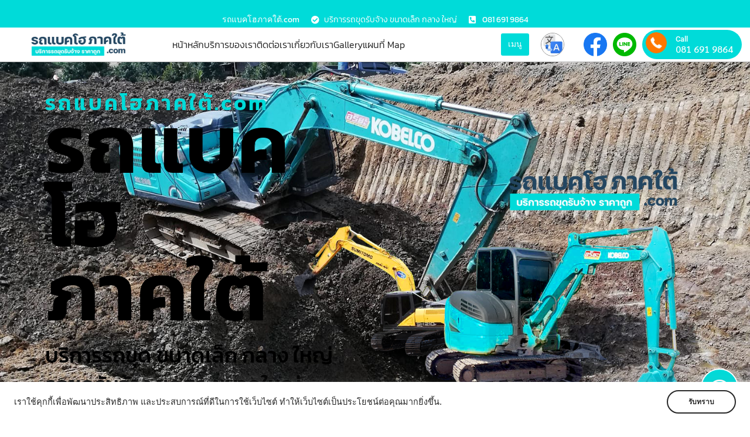

--- FILE ---
content_type: text/html; charset=UTF-8
request_url: https://www.xn--42ca5cbu1br5grbzknaq3f.com/%E0%B8%87%E0%B8%B2%E0%B8%99%E0%B8%96%E0%B8%A1%E0%B9%81%E0%B8%9B%E0%B8%A5%E0%B8%87-%E0%B8%9A%E0%B8%99%E0%B8%9E%E0%B8%B7%E0%B9%89%E0%B8%99%E0%B8%97%E0%B8%B5%E0%B9%88-4-%E0%B9%84%E0%B8%A3%E0%B9%88/
body_size: 44919
content:
<!doctype html>
<html lang="th" prefix="og: https://ogp.me/ns#">
<head>
	<meta charset="UTF-8">
	<meta name="viewport" content="width=device-width, initial-scale=1">
	<link rel="profile" href="https://gmpg.org/xfn/11">
	
<!-- Search Engine Optimization by Rank Math - https://rankmath.com/ -->
<title>งานถมแปลง บนพื้นที่ 4 ไร่ - รถแบคโฮภาคใต้.com</title>
<meta name="description" content="รับถมดิน ถมลูกรัง ถมแปลง สามารถติดต่อได้นะครับ ราคาคุ้มค่า เป็นกันเอง น้องโจ๊ก 081-6919864"/>
<meta name="robots" content="follow, index, max-snippet:-1, max-video-preview:-1, max-image-preview:large"/>
<link rel="canonical" href="https://www.xn--42ca5cbu1br5grbzknaq3f.com/%e0%b8%87%e0%b8%b2%e0%b8%99%e0%b8%96%e0%b8%a1%e0%b9%81%e0%b8%9b%e0%b8%a5%e0%b8%87-%e0%b8%9a%e0%b8%99%e0%b8%9e%e0%b8%b7%e0%b9%89%e0%b8%99%e0%b8%97%e0%b8%b5%e0%b9%88-4-%e0%b9%84%e0%b8%a3%e0%b9%88/" />
<meta property="og:locale" content="th_TH" />
<meta property="og:type" content="article" />
<meta property="og:title" content="งานถมแปลง บนพื้นที่ 4 ไร่ - รถแบคโฮภาคใต้.com" />
<meta property="og:description" content="รับถมดิน ถมลูกรัง ถมแปลง สามารถติดต่อได้นะครับ ราคาคุ้มค่า เป็นกันเอง น้องโจ๊ก 081-6919864" />
<meta property="og:url" content="https://www.xn--42ca5cbu1br5grbzknaq3f.com/%e0%b8%87%e0%b8%b2%e0%b8%99%e0%b8%96%e0%b8%a1%e0%b9%81%e0%b8%9b%e0%b8%a5%e0%b8%87-%e0%b8%9a%e0%b8%99%e0%b8%9e%e0%b8%b7%e0%b9%89%e0%b8%99%e0%b8%97%e0%b8%b5%e0%b9%88-4-%e0%b9%84%e0%b8%a3%e0%b9%88/" />
<meta property="og:site_name" content="รถแบคโฮภาคใต้.com" />
<meta property="article:section" content="บทความ" />
<meta property="og:image" content="https://www.xn--42ca5cbu1br5grbzknaq3f.com/wp-content/uploads/2022/09/472732-05e108cd.jpg" />
<meta property="og:image:secure_url" content="https://www.xn--42ca5cbu1br5grbzknaq3f.com/wp-content/uploads/2022/09/472732-05e108cd.jpg" />
<meta property="og:image:width" content="338" />
<meta property="og:image:height" content="600" />
<meta property="og:image:alt" content="งานถมแปลง บนพื้นที่ 4 ไร่" />
<meta property="og:image:type" content="image/jpeg" />
<meta property="article:published_time" content="2022-09-07T15:24:50+07:00" />
<meta name="twitter:card" content="summary_large_image" />
<meta name="twitter:title" content="งานถมแปลง บนพื้นที่ 4 ไร่ - รถแบคโฮภาคใต้.com" />
<meta name="twitter:description" content="รับถมดิน ถมลูกรัง ถมแปลง สามารถติดต่อได้นะครับ ราคาคุ้มค่า เป็นกันเอง น้องโจ๊ก 081-6919864" />
<meta name="twitter:image" content="https://www.xn--42ca5cbu1br5grbzknaq3f.com/wp-content/uploads/2022/09/472732-05e108cd.jpg" />
<script type="application/ld+json" class="rank-math-schema">{"@context":"https://schema.org","@graph":[{"@type":["LocalBusiness","Organization"],"@id":"https://www.xn--42ca5cbu1br5grbzknaq3f.com/#organization","name":"\u0e23\u0e16\u0e41\u0e1a\u0e04\u0e42\u0e2e\u0e20\u0e32\u0e04\u0e43\u0e15\u0e49.com","url":"https://www.xn--42ca5cbu1br5grbzknaq3f.com","logo":{"@type":"ImageObject","@id":"https://www.xn--42ca5cbu1br5grbzknaq3f.com/#logo","url":"https://www.xn--42ca5cbu1br5grbzknaq3f.com/wp-content/uploads/2022/07/cropped-logo-\u0e23\u0e16\u0e41\u0e1a\u0e04\u0e42\u0e2e\u0e20\u0e32\u0e04\u0e43\u0e15\u0e49-1-1.jpg","contentUrl":"https://www.xn--42ca5cbu1br5grbzknaq3f.com/wp-content/uploads/2022/07/cropped-logo-\u0e23\u0e16\u0e41\u0e1a\u0e04\u0e42\u0e2e\u0e20\u0e32\u0e04\u0e43\u0e15\u0e49-1-1.jpg","caption":"\u0e23\u0e16\u0e41\u0e1a\u0e04\u0e42\u0e2e\u0e20\u0e32\u0e04\u0e43\u0e15\u0e49.com","inLanguage":"th","width":"512","height":"512"},"openingHours":["Monday,Tuesday,Wednesday,Thursday,Friday,Saturday,Sunday 09:00-17:00"],"image":{"@id":"https://www.xn--42ca5cbu1br5grbzknaq3f.com/#logo"}},{"@type":"WebSite","@id":"https://www.xn--42ca5cbu1br5grbzknaq3f.com/#website","url":"https://www.xn--42ca5cbu1br5grbzknaq3f.com","name":"\u0e23\u0e16\u0e41\u0e1a\u0e04\u0e42\u0e2e\u0e20\u0e32\u0e04\u0e43\u0e15\u0e49.com","publisher":{"@id":"https://www.xn--42ca5cbu1br5grbzknaq3f.com/#organization"},"inLanguage":"th"},{"@type":"ImageObject","@id":"https://www.xn--42ca5cbu1br5grbzknaq3f.com/wp-content/uploads/2022/09/472732-05e108cd.jpg","url":"https://www.xn--42ca5cbu1br5grbzknaq3f.com/wp-content/uploads/2022/09/472732-05e108cd.jpg","width":"338","height":"600","inLanguage":"th"},{"@type":"WebPage","@id":"https://www.xn--42ca5cbu1br5grbzknaq3f.com/%e0%b8%87%e0%b8%b2%e0%b8%99%e0%b8%96%e0%b8%a1%e0%b9%81%e0%b8%9b%e0%b8%a5%e0%b8%87-%e0%b8%9a%e0%b8%99%e0%b8%9e%e0%b8%b7%e0%b9%89%e0%b8%99%e0%b8%97%e0%b8%b5%e0%b9%88-4-%e0%b9%84%e0%b8%a3%e0%b9%88/#webpage","url":"https://www.xn--42ca5cbu1br5grbzknaq3f.com/%e0%b8%87%e0%b8%b2%e0%b8%99%e0%b8%96%e0%b8%a1%e0%b9%81%e0%b8%9b%e0%b8%a5%e0%b8%87-%e0%b8%9a%e0%b8%99%e0%b8%9e%e0%b8%b7%e0%b9%89%e0%b8%99%e0%b8%97%e0%b8%b5%e0%b9%88-4-%e0%b9%84%e0%b8%a3%e0%b9%88/","name":"\u0e07\u0e32\u0e19\u0e16\u0e21\u0e41\u0e1b\u0e25\u0e07 \u0e1a\u0e19\u0e1e\u0e37\u0e49\u0e19\u0e17\u0e35\u0e48 4 \u0e44\u0e23\u0e48 - \u0e23\u0e16\u0e41\u0e1a\u0e04\u0e42\u0e2e\u0e20\u0e32\u0e04\u0e43\u0e15\u0e49.com","datePublished":"2022-09-07T15:24:50+07:00","dateModified":"2022-09-07T15:24:50+07:00","isPartOf":{"@id":"https://www.xn--42ca5cbu1br5grbzknaq3f.com/#website"},"primaryImageOfPage":{"@id":"https://www.xn--42ca5cbu1br5grbzknaq3f.com/wp-content/uploads/2022/09/472732-05e108cd.jpg"},"inLanguage":"th"},{"@type":"Person","@id":"https://www.xn--42ca5cbu1br5grbzknaq3f.com/author/user/","name":"user","url":"https://www.xn--42ca5cbu1br5grbzknaq3f.com/author/user/","image":{"@type":"ImageObject","@id":"https://secure.gravatar.com/avatar/17b9429445ea5805ca809ffd168bd1911ef511cbdfbf9f50787cd68e941d169c?s=96&amp;d=mm&amp;r=g","url":"https://secure.gravatar.com/avatar/17b9429445ea5805ca809ffd168bd1911ef511cbdfbf9f50787cd68e941d169c?s=96&amp;d=mm&amp;r=g","caption":"user","inLanguage":"th"},"worksFor":{"@id":"https://www.xn--42ca5cbu1br5grbzknaq3f.com/#organization"}},{"@type":"BlogPosting","headline":"\u0e07\u0e32\u0e19\u0e16\u0e21\u0e41\u0e1b\u0e25\u0e07 \u0e1a\u0e19\u0e1e\u0e37\u0e49\u0e19\u0e17\u0e35\u0e48 4 \u0e44\u0e23\u0e48 - \u0e23\u0e16\u0e41\u0e1a\u0e04\u0e42\u0e2e\u0e20\u0e32\u0e04\u0e43\u0e15\u0e49.com","datePublished":"2022-09-07T15:24:50+07:00","dateModified":"2022-09-07T15:24:50+07:00","author":{"@id":"https://www.xn--42ca5cbu1br5grbzknaq3f.com/author/user/","name":"user"},"publisher":{"@id":"https://www.xn--42ca5cbu1br5grbzknaq3f.com/#organization"},"description":"\u0e23\u0e31\u0e1a\u0e16\u0e21\u0e14\u0e34\u0e19 \u0e16\u0e21\u0e25\u0e39\u0e01\u0e23\u0e31\u0e07 \u0e16\u0e21\u0e41\u0e1b\u0e25\u0e07 \u0e2a\u0e32\u0e21\u0e32\u0e23\u0e16\u0e15\u0e34\u0e14\u0e15\u0e48\u0e2d\u0e44\u0e14\u0e49\u0e19\u0e30\u0e04\u0e23\u0e31\u0e1a \u0e23\u0e32\u0e04\u0e32\u0e04\u0e38\u0e49\u0e21\u0e04\u0e48\u0e32 \u0e40\u0e1b\u0e47\u0e19\u0e01\u0e31\u0e19\u0e40\u0e2d\u0e07 \u0e19\u0e49\u0e2d\u0e07\u0e42\u0e08\u0e4a\u0e01 081-6919864","name":"\u0e07\u0e32\u0e19\u0e16\u0e21\u0e41\u0e1b\u0e25\u0e07 \u0e1a\u0e19\u0e1e\u0e37\u0e49\u0e19\u0e17\u0e35\u0e48 4 \u0e44\u0e23\u0e48 - \u0e23\u0e16\u0e41\u0e1a\u0e04\u0e42\u0e2e\u0e20\u0e32\u0e04\u0e43\u0e15\u0e49.com","@id":"https://www.xn--42ca5cbu1br5grbzknaq3f.com/%e0%b8%87%e0%b8%b2%e0%b8%99%e0%b8%96%e0%b8%a1%e0%b9%81%e0%b8%9b%e0%b8%a5%e0%b8%87-%e0%b8%9a%e0%b8%99%e0%b8%9e%e0%b8%b7%e0%b9%89%e0%b8%99%e0%b8%97%e0%b8%b5%e0%b9%88-4-%e0%b9%84%e0%b8%a3%e0%b9%88/#richSnippet","isPartOf":{"@id":"https://www.xn--42ca5cbu1br5grbzknaq3f.com/%e0%b8%87%e0%b8%b2%e0%b8%99%e0%b8%96%e0%b8%a1%e0%b9%81%e0%b8%9b%e0%b8%a5%e0%b8%87-%e0%b8%9a%e0%b8%99%e0%b8%9e%e0%b8%b7%e0%b9%89%e0%b8%99%e0%b8%97%e0%b8%b5%e0%b9%88-4-%e0%b9%84%e0%b8%a3%e0%b9%88/#webpage"},"image":{"@id":"https://www.xn--42ca5cbu1br5grbzknaq3f.com/wp-content/uploads/2022/09/472732-05e108cd.jpg"},"inLanguage":"th","mainEntityOfPage":{"@id":"https://www.xn--42ca5cbu1br5grbzknaq3f.com/%e0%b8%87%e0%b8%b2%e0%b8%99%e0%b8%96%e0%b8%a1%e0%b9%81%e0%b8%9b%e0%b8%a5%e0%b8%87-%e0%b8%9a%e0%b8%99%e0%b8%9e%e0%b8%b7%e0%b9%89%e0%b8%99%e0%b8%97%e0%b8%b5%e0%b9%88-4-%e0%b9%84%e0%b8%a3%e0%b9%88/#webpage"}}]}</script>
<!-- /Rank Math WordPress SEO plugin -->

<link rel='dns-prefetch' href='//translate.google.com' />
<link rel="alternate" type="application/rss+xml" title="รถแบคโฮภาคใต้.com &raquo; ฟีด" href="https://www.xn--42ca5cbu1br5grbzknaq3f.com/feed/" />
<link rel="alternate" type="application/rss+xml" title="รถแบคโฮภาคใต้.com &raquo; ฟีดความเห็น" href="https://www.xn--42ca5cbu1br5grbzknaq3f.com/comments/feed/" />
<link rel="alternate" type="application/rss+xml" title="รถแบคโฮภาคใต้.com &raquo; งานถมแปลง บนพื้นที่ 4 ไร่ ฟีดความเห็น" href="https://www.xn--42ca5cbu1br5grbzknaq3f.com/%e0%b8%87%e0%b8%b2%e0%b8%99%e0%b8%96%e0%b8%a1%e0%b9%81%e0%b8%9b%e0%b8%a5%e0%b8%87-%e0%b8%9a%e0%b8%99%e0%b8%9e%e0%b8%b7%e0%b9%89%e0%b8%99%e0%b8%97%e0%b8%b5%e0%b9%88-4-%e0%b9%84%e0%b8%a3%e0%b9%88/feed/" />
<link rel="alternate" title="oEmbed (JSON)" type="application/json+oembed" href="https://www.xn--42ca5cbu1br5grbzknaq3f.com/wp-json/oembed/1.0/embed?url=https%3A%2F%2Fwww.xn--42ca5cbu1br5grbzknaq3f.com%2F%25e0%25b8%2587%25e0%25b8%25b2%25e0%25b8%2599%25e0%25b8%2596%25e0%25b8%25a1%25e0%25b9%2581%25e0%25b8%259b%25e0%25b8%25a5%25e0%25b8%2587-%25e0%25b8%259a%25e0%25b8%2599%25e0%25b8%259e%25e0%25b8%25b7%25e0%25b9%2589%25e0%25b8%2599%25e0%25b8%2597%25e0%25b8%25b5%25e0%25b9%2588-4-%25e0%25b9%2584%25e0%25b8%25a3%25e0%25b9%2588%2F" />
<link rel="alternate" title="oEmbed (XML)" type="text/xml+oembed" href="https://www.xn--42ca5cbu1br5grbzknaq3f.com/wp-json/oembed/1.0/embed?url=https%3A%2F%2Fwww.xn--42ca5cbu1br5grbzknaq3f.com%2F%25e0%25b8%2587%25e0%25b8%25b2%25e0%25b8%2599%25e0%25b8%2596%25e0%25b8%25a1%25e0%25b9%2581%25e0%25b8%259b%25e0%25b8%25a5%25e0%25b8%2587-%25e0%25b8%259a%25e0%25b8%2599%25e0%25b8%259e%25e0%25b8%25b7%25e0%25b9%2589%25e0%25b8%2599%25e0%25b8%2597%25e0%25b8%25b5%25e0%25b9%2588-4-%25e0%25b9%2584%25e0%25b8%25a3%25e0%25b9%2588%2F&#038;format=xml" />
<style id='wp-img-auto-sizes-contain-inline-css'>
img:is([sizes=auto i],[sizes^="auto," i]){contain-intrinsic-size:3000px 1500px}
/*# sourceURL=wp-img-auto-sizes-contain-inline-css */
</style>
<link rel='stylesheet' id='dashicons-css' href='https://www.xn--42ca5cbu1br5grbzknaq3f.com/wp-includes/css/dashicons.min.css?ver=6.9' media='all' />
<link rel='stylesheet' id='post-views-counter-frontend-css' href='https://www.xn--42ca5cbu1br5grbzknaq3f.com/wp-content/plugins/post-views-counter/css/frontend.css?ver=1.7.0' media='all' />
<style id='wp-emoji-styles-inline-css'>

	img.wp-smiley, img.emoji {
		display: inline !important;
		border: none !important;
		box-shadow: none !important;
		height: 1em !important;
		width: 1em !important;
		margin: 0 0.07em !important;
		vertical-align: -0.1em !important;
		background: none !important;
		padding: 0 !important;
	}
/*# sourceURL=wp-emoji-styles-inline-css */
</style>
<link rel='stylesheet' id='wp-block-library-css' href='https://www.xn--42ca5cbu1br5grbzknaq3f.com/wp-includes/css/dist/block-library/style.min.css?ver=6.9' media='all' />
<style id='classic-theme-styles-inline-css'>
/*! This file is auto-generated */
.wp-block-button__link{color:#fff;background-color:#32373c;border-radius:9999px;box-shadow:none;text-decoration:none;padding:calc(.667em + 2px) calc(1.333em + 2px);font-size:1.125em}.wp-block-file__button{background:#32373c;color:#fff;text-decoration:none}
/*# sourceURL=/wp-includes/css/classic-themes.min.css */
</style>
<style id='global-styles-inline-css'>
:root{--wp--preset--aspect-ratio--square: 1;--wp--preset--aspect-ratio--4-3: 4/3;--wp--preset--aspect-ratio--3-4: 3/4;--wp--preset--aspect-ratio--3-2: 3/2;--wp--preset--aspect-ratio--2-3: 2/3;--wp--preset--aspect-ratio--16-9: 16/9;--wp--preset--aspect-ratio--9-16: 9/16;--wp--preset--color--black: #000000;--wp--preset--color--cyan-bluish-gray: #abb8c3;--wp--preset--color--white: #ffffff;--wp--preset--color--pale-pink: #f78da7;--wp--preset--color--vivid-red: #cf2e2e;--wp--preset--color--luminous-vivid-orange: #ff6900;--wp--preset--color--luminous-vivid-amber: #fcb900;--wp--preset--color--light-green-cyan: #7bdcb5;--wp--preset--color--vivid-green-cyan: #00d084;--wp--preset--color--pale-cyan-blue: #8ed1fc;--wp--preset--color--vivid-cyan-blue: #0693e3;--wp--preset--color--vivid-purple: #9b51e0;--wp--preset--gradient--vivid-cyan-blue-to-vivid-purple: linear-gradient(135deg,rgb(6,147,227) 0%,rgb(155,81,224) 100%);--wp--preset--gradient--light-green-cyan-to-vivid-green-cyan: linear-gradient(135deg,rgb(122,220,180) 0%,rgb(0,208,130) 100%);--wp--preset--gradient--luminous-vivid-amber-to-luminous-vivid-orange: linear-gradient(135deg,rgb(252,185,0) 0%,rgb(255,105,0) 100%);--wp--preset--gradient--luminous-vivid-orange-to-vivid-red: linear-gradient(135deg,rgb(255,105,0) 0%,rgb(207,46,46) 100%);--wp--preset--gradient--very-light-gray-to-cyan-bluish-gray: linear-gradient(135deg,rgb(238,238,238) 0%,rgb(169,184,195) 100%);--wp--preset--gradient--cool-to-warm-spectrum: linear-gradient(135deg,rgb(74,234,220) 0%,rgb(151,120,209) 20%,rgb(207,42,186) 40%,rgb(238,44,130) 60%,rgb(251,105,98) 80%,rgb(254,248,76) 100%);--wp--preset--gradient--blush-light-purple: linear-gradient(135deg,rgb(255,206,236) 0%,rgb(152,150,240) 100%);--wp--preset--gradient--blush-bordeaux: linear-gradient(135deg,rgb(254,205,165) 0%,rgb(254,45,45) 50%,rgb(107,0,62) 100%);--wp--preset--gradient--luminous-dusk: linear-gradient(135deg,rgb(255,203,112) 0%,rgb(199,81,192) 50%,rgb(65,88,208) 100%);--wp--preset--gradient--pale-ocean: linear-gradient(135deg,rgb(255,245,203) 0%,rgb(182,227,212) 50%,rgb(51,167,181) 100%);--wp--preset--gradient--electric-grass: linear-gradient(135deg,rgb(202,248,128) 0%,rgb(113,206,126) 100%);--wp--preset--gradient--midnight: linear-gradient(135deg,rgb(2,3,129) 0%,rgb(40,116,252) 100%);--wp--preset--font-size--small: 13px;--wp--preset--font-size--medium: 20px;--wp--preset--font-size--large: 36px;--wp--preset--font-size--x-large: 42px;--wp--preset--spacing--20: 0.44rem;--wp--preset--spacing--30: 0.67rem;--wp--preset--spacing--40: 1rem;--wp--preset--spacing--50: 1.5rem;--wp--preset--spacing--60: 2.25rem;--wp--preset--spacing--70: 3.38rem;--wp--preset--spacing--80: 5.06rem;--wp--preset--shadow--natural: 6px 6px 9px rgba(0, 0, 0, 0.2);--wp--preset--shadow--deep: 12px 12px 50px rgba(0, 0, 0, 0.4);--wp--preset--shadow--sharp: 6px 6px 0px rgba(0, 0, 0, 0.2);--wp--preset--shadow--outlined: 6px 6px 0px -3px rgb(255, 255, 255), 6px 6px rgb(0, 0, 0);--wp--preset--shadow--crisp: 6px 6px 0px rgb(0, 0, 0);}:where(.is-layout-flex){gap: 0.5em;}:where(.is-layout-grid){gap: 0.5em;}body .is-layout-flex{display: flex;}.is-layout-flex{flex-wrap: wrap;align-items: center;}.is-layout-flex > :is(*, div){margin: 0;}body .is-layout-grid{display: grid;}.is-layout-grid > :is(*, div){margin: 0;}:where(.wp-block-columns.is-layout-flex){gap: 2em;}:where(.wp-block-columns.is-layout-grid){gap: 2em;}:where(.wp-block-post-template.is-layout-flex){gap: 1.25em;}:where(.wp-block-post-template.is-layout-grid){gap: 1.25em;}.has-black-color{color: var(--wp--preset--color--black) !important;}.has-cyan-bluish-gray-color{color: var(--wp--preset--color--cyan-bluish-gray) !important;}.has-white-color{color: var(--wp--preset--color--white) !important;}.has-pale-pink-color{color: var(--wp--preset--color--pale-pink) !important;}.has-vivid-red-color{color: var(--wp--preset--color--vivid-red) !important;}.has-luminous-vivid-orange-color{color: var(--wp--preset--color--luminous-vivid-orange) !important;}.has-luminous-vivid-amber-color{color: var(--wp--preset--color--luminous-vivid-amber) !important;}.has-light-green-cyan-color{color: var(--wp--preset--color--light-green-cyan) !important;}.has-vivid-green-cyan-color{color: var(--wp--preset--color--vivid-green-cyan) !important;}.has-pale-cyan-blue-color{color: var(--wp--preset--color--pale-cyan-blue) !important;}.has-vivid-cyan-blue-color{color: var(--wp--preset--color--vivid-cyan-blue) !important;}.has-vivid-purple-color{color: var(--wp--preset--color--vivid-purple) !important;}.has-black-background-color{background-color: var(--wp--preset--color--black) !important;}.has-cyan-bluish-gray-background-color{background-color: var(--wp--preset--color--cyan-bluish-gray) !important;}.has-white-background-color{background-color: var(--wp--preset--color--white) !important;}.has-pale-pink-background-color{background-color: var(--wp--preset--color--pale-pink) !important;}.has-vivid-red-background-color{background-color: var(--wp--preset--color--vivid-red) !important;}.has-luminous-vivid-orange-background-color{background-color: var(--wp--preset--color--luminous-vivid-orange) !important;}.has-luminous-vivid-amber-background-color{background-color: var(--wp--preset--color--luminous-vivid-amber) !important;}.has-light-green-cyan-background-color{background-color: var(--wp--preset--color--light-green-cyan) !important;}.has-vivid-green-cyan-background-color{background-color: var(--wp--preset--color--vivid-green-cyan) !important;}.has-pale-cyan-blue-background-color{background-color: var(--wp--preset--color--pale-cyan-blue) !important;}.has-vivid-cyan-blue-background-color{background-color: var(--wp--preset--color--vivid-cyan-blue) !important;}.has-vivid-purple-background-color{background-color: var(--wp--preset--color--vivid-purple) !important;}.has-black-border-color{border-color: var(--wp--preset--color--black) !important;}.has-cyan-bluish-gray-border-color{border-color: var(--wp--preset--color--cyan-bluish-gray) !important;}.has-white-border-color{border-color: var(--wp--preset--color--white) !important;}.has-pale-pink-border-color{border-color: var(--wp--preset--color--pale-pink) !important;}.has-vivid-red-border-color{border-color: var(--wp--preset--color--vivid-red) !important;}.has-luminous-vivid-orange-border-color{border-color: var(--wp--preset--color--luminous-vivid-orange) !important;}.has-luminous-vivid-amber-border-color{border-color: var(--wp--preset--color--luminous-vivid-amber) !important;}.has-light-green-cyan-border-color{border-color: var(--wp--preset--color--light-green-cyan) !important;}.has-vivid-green-cyan-border-color{border-color: var(--wp--preset--color--vivid-green-cyan) !important;}.has-pale-cyan-blue-border-color{border-color: var(--wp--preset--color--pale-cyan-blue) !important;}.has-vivid-cyan-blue-border-color{border-color: var(--wp--preset--color--vivid-cyan-blue) !important;}.has-vivid-purple-border-color{border-color: var(--wp--preset--color--vivid-purple) !important;}.has-vivid-cyan-blue-to-vivid-purple-gradient-background{background: var(--wp--preset--gradient--vivid-cyan-blue-to-vivid-purple) !important;}.has-light-green-cyan-to-vivid-green-cyan-gradient-background{background: var(--wp--preset--gradient--light-green-cyan-to-vivid-green-cyan) !important;}.has-luminous-vivid-amber-to-luminous-vivid-orange-gradient-background{background: var(--wp--preset--gradient--luminous-vivid-amber-to-luminous-vivid-orange) !important;}.has-luminous-vivid-orange-to-vivid-red-gradient-background{background: var(--wp--preset--gradient--luminous-vivid-orange-to-vivid-red) !important;}.has-very-light-gray-to-cyan-bluish-gray-gradient-background{background: var(--wp--preset--gradient--very-light-gray-to-cyan-bluish-gray) !important;}.has-cool-to-warm-spectrum-gradient-background{background: var(--wp--preset--gradient--cool-to-warm-spectrum) !important;}.has-blush-light-purple-gradient-background{background: var(--wp--preset--gradient--blush-light-purple) !important;}.has-blush-bordeaux-gradient-background{background: var(--wp--preset--gradient--blush-bordeaux) !important;}.has-luminous-dusk-gradient-background{background: var(--wp--preset--gradient--luminous-dusk) !important;}.has-pale-ocean-gradient-background{background: var(--wp--preset--gradient--pale-ocean) !important;}.has-electric-grass-gradient-background{background: var(--wp--preset--gradient--electric-grass) !important;}.has-midnight-gradient-background{background: var(--wp--preset--gradient--midnight) !important;}.has-small-font-size{font-size: var(--wp--preset--font-size--small) !important;}.has-medium-font-size{font-size: var(--wp--preset--font-size--medium) !important;}.has-large-font-size{font-size: var(--wp--preset--font-size--large) !important;}.has-x-large-font-size{font-size: var(--wp--preset--font-size--x-large) !important;}
:where(.wp-block-post-template.is-layout-flex){gap: 1.25em;}:where(.wp-block-post-template.is-layout-grid){gap: 1.25em;}
:where(.wp-block-term-template.is-layout-flex){gap: 1.25em;}:where(.wp-block-term-template.is-layout-grid){gap: 1.25em;}
:where(.wp-block-columns.is-layout-flex){gap: 2em;}:where(.wp-block-columns.is-layout-grid){gap: 2em;}
:root :where(.wp-block-pullquote){font-size: 1.5em;line-height: 1.6;}
/*# sourceURL=global-styles-inline-css */
</style>
<link rel='stylesheet' id='google-language-translator-css' href='https://www.xn--42ca5cbu1br5grbzknaq3f.com/wp-content/plugins/google-language-translator/css/style.css?ver=6.0.20' media='' />
<link rel='stylesheet' id='wpa-css-css' href='https://www.xn--42ca5cbu1br5grbzknaq3f.com/wp-content/plugins/honeypot/includes/css/wpa.css?ver=2.3.04' media='all' />
<link rel='stylesheet' id='wpuf-layout1-css' href='https://www.xn--42ca5cbu1br5grbzknaq3f.com/wp-content/plugins/wp-user-frontend/assets/css/frontend-form/layout1.css?ver=4.2.6' media='all' />
<link rel='stylesheet' id='wpuf-frontend-forms-css' href='https://www.xn--42ca5cbu1br5grbzknaq3f.com/wp-content/plugins/wp-user-frontend/assets/css/frontend-forms.css?ver=4.2.6' media='all' />
<link rel='stylesheet' id='wpuf-sweetalert2-css' href='https://www.xn--42ca5cbu1br5grbzknaq3f.com/wp-content/plugins/wp-user-frontend/assets/vendor/sweetalert2/sweetalert2.css?ver=11.4.8' media='all' />
<link rel='stylesheet' id='wpuf-jquery-ui-css' href='https://www.xn--42ca5cbu1br5grbzknaq3f.com/wp-content/plugins/wp-user-frontend/assets/css/jquery-ui-1.9.1.custom.css?ver=1.9.1' media='all' />
<link rel='stylesheet' id='hello-elementor-css' href='https://www.xn--42ca5cbu1br5grbzknaq3f.com/wp-content/themes/hello-elementor/style.min.css?ver=2.9.0' media='all' />
<link rel='stylesheet' id='hello-elementor-theme-style-css' href='https://www.xn--42ca5cbu1br5grbzknaq3f.com/wp-content/themes/hello-elementor/theme.min.css?ver=2.9.0' media='all' />
<link rel='stylesheet' id='elementor-frontend-css' href='https://www.xn--42ca5cbu1br5grbzknaq3f.com/wp-content/plugins/elementor/assets/css/frontend.min.css?ver=3.34.1' media='all' />
<link rel='stylesheet' id='elementor-post-54-css' href='https://www.xn--42ca5cbu1br5grbzknaq3f.com/wp-content/uploads/elementor/css/post-54.css?ver=1768580619' media='all' />
<link rel='stylesheet' id='widget-menu-anchor-css' href='https://www.xn--42ca5cbu1br5grbzknaq3f.com/wp-content/plugins/elementor/assets/css/widget-menu-anchor.min.css?ver=3.34.1' media='all' />
<link rel='stylesheet' id='widget-heading-css' href='https://www.xn--42ca5cbu1br5grbzknaq3f.com/wp-content/plugins/elementor/assets/css/widget-heading.min.css?ver=3.34.1' media='all' />
<link rel='stylesheet' id='widget-icon-list-css' href='https://www.xn--42ca5cbu1br5grbzknaq3f.com/wp-content/plugins/elementor/assets/css/widget-icon-list.min.css?ver=3.34.1' media='all' />
<link rel='stylesheet' id='widget-image-css' href='https://www.xn--42ca5cbu1br5grbzknaq3f.com/wp-content/plugins/elementor/assets/css/widget-image.min.css?ver=3.34.1' media='all' />
<link rel='stylesheet' id='widget-testimonial-css' href='https://www.xn--42ca5cbu1br5grbzknaq3f.com/wp-content/plugins/elementor/assets/css/widget-testimonial.min.css?ver=3.34.1' media='all' />
<link rel='stylesheet' id='e-sticky-css' href='https://www.xn--42ca5cbu1br5grbzknaq3f.com/wp-content/plugins/elementor-pro/assets/css/modules/sticky.min.css?ver=3.34.0' media='all' />
<link rel='stylesheet' id='widget-divider-css' href='https://www.xn--42ca5cbu1br5grbzknaq3f.com/wp-content/plugins/elementor/assets/css/widget-divider.min.css?ver=3.34.1' media='all' />
<link rel='stylesheet' id='widget-posts-css' href='https://www.xn--42ca5cbu1br5grbzknaq3f.com/wp-content/plugins/elementor-pro/assets/css/widget-posts.min.css?ver=3.34.0' media='all' />
<link rel='stylesheet' id='e-animation-grow-css' href='https://www.xn--42ca5cbu1br5grbzknaq3f.com/wp-content/plugins/elementor/assets/lib/animations/styles/e-animation-grow.min.css?ver=3.34.1' media='all' />
<link rel='stylesheet' id='widget-form-css' href='https://www.xn--42ca5cbu1br5grbzknaq3f.com/wp-content/plugins/elementor-pro/assets/css/widget-form.min.css?ver=3.34.0' media='all' />
<link rel='stylesheet' id='widget-post-info-css' href='https://www.xn--42ca5cbu1br5grbzknaq3f.com/wp-content/plugins/elementor-pro/assets/css/widget-post-info.min.css?ver=3.34.0' media='all' />
<link rel='stylesheet' id='elementor-icons-shared-0-css' href='https://www.xn--42ca5cbu1br5grbzknaq3f.com/wp-content/plugins/elementor/assets/lib/font-awesome/css/fontawesome.min.css?ver=5.15.3' media='all' />
<link rel='stylesheet' id='elementor-icons-fa-regular-css' href='https://www.xn--42ca5cbu1br5grbzknaq3f.com/wp-content/plugins/elementor/assets/lib/font-awesome/css/regular.min.css?ver=5.15.3' media='all' />
<link rel='stylesheet' id='elementor-icons-fa-solid-css' href='https://www.xn--42ca5cbu1br5grbzknaq3f.com/wp-content/plugins/elementor/assets/lib/font-awesome/css/solid.min.css?ver=5.15.3' media='all' />
<link rel='stylesheet' id='widget-social-css' href='https://www.xn--42ca5cbu1br5grbzknaq3f.com/wp-content/plugins/elementor-pro/assets/css/widget-social.min.css?ver=3.34.0' media='all' />
<link rel='stylesheet' id='swiper-css' href='https://www.xn--42ca5cbu1br5grbzknaq3f.com/wp-content/plugins/elementor/assets/lib/swiper/v8/css/swiper.min.css?ver=8.4.5' media='all' />
<link rel='stylesheet' id='e-swiper-css' href='https://www.xn--42ca5cbu1br5grbzknaq3f.com/wp-content/plugins/elementor/assets/css/conditionals/e-swiper.min.css?ver=3.34.1' media='all' />
<link rel='stylesheet' id='widget-gallery-css' href='https://www.xn--42ca5cbu1br5grbzknaq3f.com/wp-content/plugins/elementor-pro/assets/css/widget-gallery.min.css?ver=3.34.0' media='all' />
<link rel='stylesheet' id='elementor-gallery-css' href='https://www.xn--42ca5cbu1br5grbzknaq3f.com/wp-content/plugins/elementor/assets/lib/e-gallery/css/e-gallery.min.css?ver=1.2.0' media='all' />
<link rel='stylesheet' id='e-transitions-css' href='https://www.xn--42ca5cbu1br5grbzknaq3f.com/wp-content/plugins/elementor-pro/assets/css/conditionals/transitions.min.css?ver=3.34.0' media='all' />
<link rel='stylesheet' id='widget-sitemap-css' href='https://www.xn--42ca5cbu1br5grbzknaq3f.com/wp-content/plugins/elementor-pro/assets/css/widget-sitemap.min.css?ver=3.34.0' media='all' />
<link rel='stylesheet' id='elementor-icons-css' href='https://www.xn--42ca5cbu1br5grbzknaq3f.com/wp-content/plugins/elementor/assets/lib/eicons/css/elementor-icons.min.css?ver=5.45.0' media='all' />
<link rel='stylesheet' id='elementor-post-23-css' href='https://www.xn--42ca5cbu1br5grbzknaq3f.com/wp-content/uploads/elementor/css/post-23.css?ver=1768580622' media='all' />
<link rel='stylesheet' id='elementor-post-38-css' href='https://www.xn--42ca5cbu1br5grbzknaq3f.com/wp-content/uploads/elementor/css/post-38.css?ver=1768580623' media='all' />
<link rel='stylesheet' id='elementor-post-702-css' href='https://www.xn--42ca5cbu1br5grbzknaq3f.com/wp-content/uploads/elementor/css/post-702.css?ver=1768580774' media='all' />
<link rel='stylesheet' id='heateor_sss_frontend_css-css' href='https://www.xn--42ca5cbu1br5grbzknaq3f.com/wp-content/plugins/sassy-social-share/public/css/sassy-social-share-public.css?ver=3.3.79' media='all' />
<style id='heateor_sss_frontend_css-inline-css'>
.heateor_sss_button_instagram span.heateor_sss_svg,a.heateor_sss_instagram span.heateor_sss_svg{background:radial-gradient(circle at 30% 107%,#fdf497 0,#fdf497 5%,#fd5949 45%,#d6249f 60%,#285aeb 90%)}div.heateor_sss_horizontal_sharing a.heateor_sss_button_instagram span:hover{background:#fff!important;}div.heateor_sss_standard_follow_icons_container a.heateor_sss_button_instagram span:hover{background:#fff}.heateor_sss_horizontal_sharing .heateor_sss_svg,.heateor_sss_standard_follow_icons_container .heateor_sss_svg{color:#fff;border-width:0px;border-style:solid;border-color:transparent}.heateor_sss_horizontal_sharing .heateorSssTCBackground{color:#666}div.heateor_sss_horizontal_sharing span.heateor_sss_svg svg:hover path:not(.heateor_sss_no_fill),div.heateor_sss_horizontal_sharing span.heateor_sss_svg svg:hover ellipse, div.heateor_sss_horizontal_sharing span.heateor_sss_svg svg:hover circle, div.heateor_sss_horizontal_sharing span.heateor_sss_svg svg:hover polygon, div.heateor_sss_horizontal_sharing span.heateor_sss_svg svg:hover rect:not(.heateor_sss_no_fill){fill:#333}div.heateor_sss_horizontal_sharing span.heateor_sss_svg svg:hover path.heateor_sss_svg_stroke, div.heateor_sss_horizontal_sharing span.heateor_sss_svg svg:hover rect.heateor_sss_svg_stroke{stroke:#333}.heateor_sss_horizontal_sharing span.heateor_sss_svg:hover,.heateor_sss_standard_follow_icons_container span.heateor_sss_svg:hover{background-color:#fff!important;background:#fff!importantcolor:#333;border-color:transparent;}.heateor_sss_vertical_sharing span.heateor_sss_svg,.heateor_sss_floating_follow_icons_container span.heateor_sss_svg{color:#fff;border-width:0px;border-style:solid;border-color:transparent;}.heateor_sss_vertical_sharing .heateorSssTCBackground{color:#666;}.heateor_sss_vertical_sharing span.heateor_sss_svg:hover,.heateor_sss_floating_follow_icons_container span.heateor_sss_svg:hover{border-color:transparent;}@media screen and (max-width:783px) {.heateor_sss_vertical_sharing{display:none!important}}.heateor_sss_facebook &gt; span {
    background: #1178f2 !important;
}div.heateor_sss_sharing_title{text-align:center}div.heateor_sss_sharing_ul{width:100%;text-align:center;}div.heateor_sss_horizontal_sharing div.heateor_sss_sharing_ul a{float:none!important;display:inline-block;}
/*# sourceURL=heateor_sss_frontend_css-inline-css */
</style>
<link rel='stylesheet' id='hello-elementor-child-style-css' href='https://www.xn--42ca5cbu1br5grbzknaq3f.com/wp-content/themes/hello-theme-child-master/style.css?ver=2.0.0' media='all' />
<link rel='stylesheet' id='elementor-gf-local-roboto-css' href='https://www.xn--42ca5cbu1br5grbzknaq3f.com/wp-content/uploads/elementor/google-fonts/css/roboto.css?ver=1742228341' media='all' />
<link rel='stylesheet' id='elementor-gf-local-robotoslab-css' href='https://www.xn--42ca5cbu1br5grbzknaq3f.com/wp-content/uploads/elementor/google-fonts/css/robotoslab.css?ver=1742228342' media='all' />
<link rel='stylesheet' id='elementor-gf-local-kanit-css' href='https://www.xn--42ca5cbu1br5grbzknaq3f.com/wp-content/uploads/elementor/google-fonts/css/kanit.css?ver=1742228344' media='all' />
<link rel='stylesheet' id='elementor-gf-local-sarabun-css' href='https://www.xn--42ca5cbu1br5grbzknaq3f.com/wp-content/uploads/elementor/google-fonts/css/sarabun.css?ver=1742228345' media='all' />
<link rel='stylesheet' id='elementor-icons-fa-brands-css' href='https://www.xn--42ca5cbu1br5grbzknaq3f.com/wp-content/plugins/elementor/assets/lib/font-awesome/css/brands.min.css?ver=5.15.3' media='all' />
<script src="https://www.xn--42ca5cbu1br5grbzknaq3f.com/wp-includes/js/jquery/jquery.min.js?ver=3.7.1" id="jquery-core-js"></script>
<script src="https://www.xn--42ca5cbu1br5grbzknaq3f.com/wp-includes/js/jquery/jquery-migrate.min.js?ver=3.4.1" id="jquery-migrate-js"></script>
<script src="https://www.xn--42ca5cbu1br5grbzknaq3f.com/wp-includes/js/clipboard.min.js?ver=2.0.11" id="clipboard-js"></script>
<script src="https://www.xn--42ca5cbu1br5grbzknaq3f.com/wp-includes/js/plupload/moxie.min.js?ver=1.3.5.1" id="moxiejs-js"></script>
<script src="https://www.xn--42ca5cbu1br5grbzknaq3f.com/wp-includes/js/plupload/plupload.min.js?ver=2.1.9" id="plupload-js"></script>
<script src="https://www.xn--42ca5cbu1br5grbzknaq3f.com/wp-includes/js/underscore.min.js?ver=1.13.7" id="underscore-js"></script>
<script src="https://www.xn--42ca5cbu1br5grbzknaq3f.com/wp-includes/js/dist/dom-ready.min.js?ver=f77871ff7694fffea381" id="wp-dom-ready-js"></script>
<script src="https://www.xn--42ca5cbu1br5grbzknaq3f.com/wp-includes/js/dist/hooks.min.js?ver=dd5603f07f9220ed27f1" id="wp-hooks-js"></script>
<script src="https://www.xn--42ca5cbu1br5grbzknaq3f.com/wp-includes/js/dist/i18n.min.js?ver=c26c3dc7bed366793375" id="wp-i18n-js"></script>
<script id="wp-i18n-js-after">
wp.i18n.setLocaleData( { 'text direction\u0004ltr': [ 'ltr' ] } );
//# sourceURL=wp-i18n-js-after
</script>
<script id="wp-a11y-js-translations">
( function( domain, translations ) {
	var localeData = translations.locale_data[ domain ] || translations.locale_data.messages;
	localeData[""].domain = domain;
	wp.i18n.setLocaleData( localeData, domain );
} )( "default", {"translation-revision-date":"2022-06-08 04:30:30+0000","generator":"GlotPress\/4.0.0-alpha.1","domain":"messages","locale_data":{"messages":{"":{"domain":"messages","plural-forms":"nplurals=1; plural=0;","lang":"th"},"Notifications":["\u0e01\u0e32\u0e23\u0e41\u0e08\u0e49\u0e07\u0e40\u0e15\u0e37\u0e2d\u0e19"]}},"comment":{"reference":"wp-includes\/js\/dist\/a11y.js"}} );
//# sourceURL=wp-a11y-js-translations
</script>
<script src="https://www.xn--42ca5cbu1br5grbzknaq3f.com/wp-includes/js/dist/a11y.min.js?ver=cb460b4676c94bd228ed" id="wp-a11y-js"></script>
<script id="plupload-handlers-js-extra">
var pluploadL10n = {"queue_limit_exceeded":"\u0e04\u0e38\u0e13\u0e1e\u0e22\u0e32\u0e22\u0e32\u0e21\u0e17\u0e35\u0e48\u0e08\u0e30\u0e08\u0e31\u0e14\u0e40\u0e23\u0e35\u0e22\u0e07\u0e44\u0e1f\u0e25\u0e4c\u0e21\u0e32\u0e01\u0e40\u0e01\u0e34\u0e19\u0e44\u0e1b","file_exceeds_size_limit":"%s \u0e40\u0e01\u0e34\u0e19\u0e01\u0e27\u0e48\u0e32\u0e02\u0e19\u0e32\u0e14\u0e2d\u0e31\u0e1b\u0e42\u0e2b\u0e25\u0e14\u0e2a\u0e39\u0e07\u0e2a\u0e38\u0e14\u0e02\u0e2d\u0e07\u0e40\u0e27\u0e47\u0e1a\u0e19\u0e35\u0e49","zero_byte_file":"\u0e44\u0e21\u0e48\u0e21\u0e35\u0e44\u0e1f\u0e25\u0e4c\u0e19\u0e35\u0e49 \u0e01\u0e23\u0e38\u0e13\u0e32\u0e25\u0e2d\u0e07\u0e44\u0e1f\u0e25\u0e4c\u0e2d\u0e37\u0e48\u0e19","invalid_filetype":"This file cannot be processed by the web server.","not_an_image":"\u0e44\u0e1f\u0e25\u0e4c\u0e19\u0e35\u0e49\u0e44\u0e21\u0e48\u0e43\u0e0a\u0e48\u0e23\u0e39\u0e1b\u0e20\u0e32\u0e1e  \u0e42\u0e1b\u0e23\u0e14\u0e25\u0e2d\u0e07\u0e44\u0e1f\u0e25\u0e4c\u0e2d\u0e37\u0e48\u0e19","image_memory_exceeded":"\u0e40\u0e01\u0e34\u0e19\u0e2b\u0e19\u0e48\u0e27\u0e22\u0e04\u0e27\u0e32\u0e21\u0e08\u0e33  \u0e42\u0e1b\u0e23\u0e14\u0e25\u0e2d\u0e07\u0e44\u0e1f\u0e25\u0e4c\u0e2d\u0e37\u0e48\u0e19\u0e17\u0e35\u0e48\u0e40\u0e25\u0e47\u0e01\u0e25\u0e07","image_dimensions_exceeded":"\u0e44\u0e1f\u0e25\u0e4c\u0e19\u0e35\u0e49\u0e43\u0e2b\u0e0d\u0e48\u0e40\u0e01\u0e34\u0e19\u0e01\u0e27\u0e48\u0e32\u0e02\u0e19\u0e32\u0e14\u0e43\u0e2b\u0e0d\u0e48\u0e2a\u0e38\u0e14\u0e17\u0e35\u0e48\u0e01\u0e33\u0e2b\u0e19\u0e14  \u0e42\u0e1b\u0e23\u0e14\u0e25\u0e2d\u0e07\u0e44\u0e1f\u0e25\u0e4c\u0e2d\u0e37\u0e48\u0e19","default_error":"\u0e21\u0e35\u0e04\u0e27\u0e32\u0e21\u0e1c\u0e34\u0e14\u0e1e\u0e25\u0e32\u0e14\u0e43\u0e19\u0e23\u0e30\u0e2b\u0e27\u0e48\u0e32\u0e07\u0e01\u0e32\u0e23\u0e2d\u0e31\u0e1b\u0e42\u0e2b\u0e25\u0e14 \u0e42\u0e1b\u0e23\u0e14\u0e25\u0e2d\u0e07\u0e2d\u0e35\u0e01\u0e04\u0e23\u0e31\u0e49\u0e07\u0e20\u0e32\u0e22\u0e2b\u0e25\u0e31\u0e07","missing_upload_url":"\u0e21\u0e35\u0e04\u0e27\u0e32\u0e21\u0e1c\u0e34\u0e14\u0e1e\u0e25\u0e32\u0e14\u0e43\u0e19\u0e01\u0e32\u0e23\u0e15\u0e31\u0e49\u0e07\u0e04\u0e48\u0e32  \u0e42\u0e1b\u0e23\u0e14\u0e15\u0e34\u0e14\u0e15\u0e48\u0e2d\u0e1c\u0e39\u0e49\u0e14\u0e39\u0e41\u0e25\u0e40\u0e0b\u0e34\u0e23\u0e4c\u0e1f\u0e40\u0e27\u0e2d\u0e23\u0e4c","upload_limit_exceeded":"\u0e04\u0e38\u0e13\u0e2d\u0e32\u0e08\u0e08\u0e30\u0e2d\u0e31\u0e1b\u0e42\u0e2b\u0e25\u0e14\u0e44\u0e14\u0e49\u0e40\u0e1e\u0e35\u0e22\u0e07 1 \u0e44\u0e1f\u0e25\u0e4c","http_error":"\u0e21\u0e35\u0e01\u0e32\u0e23\u0e15\u0e2d\u0e1a\u0e2a\u0e19\u0e2d\u0e07\u0e17\u0e35\u0e48\u0e44\u0e21\u0e48\u0e04\u0e32\u0e14\u0e04\u0e34\u0e14\u0e08\u0e32\u0e01\u0e40\u0e0b\u0e34\u0e23\u0e4c\u0e1f\u0e40\u0e27\u0e2d\u0e23\u0e4c \u0e01\u0e32\u0e23\u0e2d\u0e31\u0e1b\u0e42\u0e2b\u0e25\u0e14\u0e44\u0e1f\u0e25\u0e4c\u0e2d\u0e32\u0e08\u0e08\u0e30\u0e40\u0e2a\u0e23\u0e47\u0e08\u0e2a\u0e34\u0e49\u0e19\u0e41\u0e25\u0e49\u0e27 \u0e15\u0e23\u0e27\u0e08\u0e2a\u0e2d\u0e1a\u0e43\u0e19\u0e04\u0e25\u0e31\u0e07\u0e40\u0e01\u0e47\u0e1a\u0e44\u0e1f\u0e25\u0e4c\u0e2a\u0e37\u0e48\u0e2d\u0e2b\u0e23\u0e37\u0e2d\u0e42\u0e2b\u0e25\u0e14\u0e2b\u0e19\u0e49\u0e32\u0e02\u0e36\u0e49\u0e19\u0e21\u0e32\u0e43\u0e2b\u0e21\u0e48","http_error_image":"The server cannot process the image. This can happen if the server is busy or does not have enough resources to complete the task. Uploading a smaller image may help. Suggested maximum size is 2560 pixels.","upload_failed":"\u0e2d\u0e31\u0e1b\u0e42\u0e2b\u0e25\u0e14\u0e25\u0e49\u0e21\u0e40\u0e2b\u0e25\u0e27","big_upload_failed":"\u0e42\u0e1b\u0e23\u0e14\u0e1e\u0e22\u0e32\u0e22\u0e32\u0e21\u0e2d\u0e31\u0e1b\u0e42\u0e2b\u0e25\u0e14\u0e44\u0e1f\u0e25\u0e4c\u0e19\u0e35\u0e49\u0e14\u0e49\u0e27\u0e22 %1$s \u0e15\u0e31\u0e27\u0e40\u0e1a\u0e23\u0e32\u0e27\u0e4c\u0e40\u0e0b\u0e2d\u0e23\u0e4c\u0e2d\u0e31\u0e1b\u0e42\u0e2b\u0e25\u0e14 %2$s","big_upload_queued":"%s \u0e21\u0e32\u0e01\u0e01\u0e27\u0e48\u0e32\u0e02\u0e19\u0e32\u0e14\u0e44\u0e1f\u0e25\u0e4c\u0e2d\u0e31\u0e1b\u0e42\u0e2b\u0e25\u0e14\u0e2a\u0e39\u0e07\u0e2a\u0e38\u0e14\u0e2a\u0e33\u0e2b\u0e23\u0e31\u0e1a\u0e15\u0e31\u0e27\u0e2d\u0e31\u0e1b\u0e42\u0e2b\u0e25\u0e14\u0e41\u0e1a\u0e1a\u0e2b\u0e25\u0e32\u0e22\u0e44\u0e1f\u0e25\u0e4c\u0e40\u0e21\u0e37\u0e48\u0e2d\u0e43\u0e0a\u0e49\u0e43\u0e19\u0e40\u0e1a\u0e23\u0e32\u0e27\u0e4c\u0e40\u0e0b\u0e2d\u0e23\u0e4c\u0e02\u0e2d\u0e07\u0e04\u0e38\u0e13","io_error":"IO \u0e1c\u0e34\u0e14\u0e1e\u0e25\u0e32\u0e14","security_error":"\u0e04\u0e27\u0e32\u0e21\u0e1b\u0e25\u0e2d\u0e14\u0e20\u0e31\u0e22\u0e1c\u0e34\u0e14\u0e1e\u0e25\u0e32\u0e14","file_cancelled":"\u0e22\u0e01\u0e40\u0e25\u0e34\u0e01\u0e44\u0e1f\u0e25\u0e4c","upload_stopped":"\u0e01\u0e32\u0e23\u0e2d\u0e31\u0e1b\u0e42\u0e2b\u0e25\u0e14\u0e2b\u0e22\u0e38\u0e14","dismiss":"\u0e1b\u0e34\u0e14","crunching":"Crunching\u2026","deleted":"\u0e22\u0e49\u0e32\u0e22\u0e44\u0e1b\u0e16\u0e31\u0e07\u0e02\u0e22\u0e30\u0e41\u0e25\u0e49\u0e27","error_uploading":"\u201c%s\u201d \u0e25\u0e49\u0e21\u0e40\u0e2b\u0e25\u0e27\u0e43\u0e19\u0e01\u0e32\u0e23\u0e2d\u0e31\u0e1b\u0e42\u0e2b\u0e25\u0e14","unsupported_image":"\u0e23\u0e39\u0e1b\u0e20\u0e32\u0e1e\u0e19\u0e35\u0e49\u0e44\u0e21\u0e48\u0e2a\u0e32\u0e21\u0e32\u0e23\u0e16\u0e41\u0e2a\u0e14\u0e07\u0e1c\u0e25\u0e44\u0e14\u0e49\u0e1a\u0e19\u0e40\u0e27\u0e47\u0e1a\u0e40\u0e1a\u0e23\u0e32\u0e27\u0e4c\u0e40\u0e0b\u0e2d\u0e23\u0e4c \u0e40\u0e1e\u0e37\u0e48\u0e2d\u0e1c\u0e25\u0e25\u0e31\u0e1e\u0e18\u0e4c\u0e17\u0e35\u0e48\u0e14\u0e35 \u0e41\u0e19\u0e30\u0e19\u0e33\u0e43\u0e2b\u0e49\u0e40\u0e1b\u0e25\u0e35\u0e48\u0e22\u0e19\u0e40\u0e1b\u0e47\u0e19 JPEG \u0e01\u0e48\u0e2d\u0e19\u0e2d\u0e31\u0e1b\u0e42\u0e2b\u0e25\u0e14","noneditable_image":"The web server cannot generate responsive image sizes for this image. Convert it to JPEG or PNG before uploading.","file_url_copied":"The file URL has been copied to your clipboard"};
//# sourceURL=plupload-handlers-js-extra
</script>
<script src="https://www.xn--42ca5cbu1br5grbzknaq3f.com/wp-includes/js/plupload/handlers.min.js?ver=6.9" id="plupload-handlers-js"></script>
<link rel="https://api.w.org/" href="https://www.xn--42ca5cbu1br5grbzknaq3f.com/wp-json/" /><link rel="alternate" title="JSON" type="application/json" href="https://www.xn--42ca5cbu1br5grbzknaq3f.com/wp-json/wp/v2/posts/3110" /><link rel="EditURI" type="application/rsd+xml" title="RSD" href="https://www.xn--42ca5cbu1br5grbzknaq3f.com/xmlrpc.php?rsd" />
<meta name="generator" content="WordPress 6.9" />
<link rel='shortlink' href='https://www.xn--42ca5cbu1br5grbzknaq3f.com/?p=3110' />
<style>p.hello{font-size:12px;color:darkgray;}#google_language_translator,#flags{text-align:left;}#google_language_translator{clear:both;}#flags{width:165px;}#flags a{display:inline-block;margin-right:2px;}#google_language_translator a{display:none!important;}div.skiptranslate.goog-te-gadget{display:inline!important;}.goog-te-gadget{color:transparent!important;}.goog-te-gadget{font-size:0px!important;}.goog-branding{display:none;}.goog-tooltip{display: none!important;}.goog-tooltip:hover{display: none!important;}.goog-text-highlight{background-color:transparent!important;border:none!important;box-shadow:none!important;}#google_language_translator select.goog-te-combo{color:#32373c;}div.skiptranslate{display:none!important;}body{top:0px!important;}#goog-gt-{display:none!important;}font font{background-color:transparent!important;box-shadow:none!important;position:initial!important;}#glt-translate-trigger{left:20px;right:auto;}#glt-translate-trigger > span{color:#ffffff;}#glt-translate-trigger{background:#f89406;}.goog-te-gadget .goog-te-combo{width:100%;}</style>        <style>

        </style>
        <meta name="generator" content="Elementor 3.34.1; features: additional_custom_breakpoints; settings: css_print_method-external, google_font-enabled, font_display-auto">
			<style>
				.e-con.e-parent:nth-of-type(n+4):not(.e-lazyloaded):not(.e-no-lazyload),
				.e-con.e-parent:nth-of-type(n+4):not(.e-lazyloaded):not(.e-no-lazyload) * {
					background-image: none !important;
				}
				@media screen and (max-height: 1024px) {
					.e-con.e-parent:nth-of-type(n+3):not(.e-lazyloaded):not(.e-no-lazyload),
					.e-con.e-parent:nth-of-type(n+3):not(.e-lazyloaded):not(.e-no-lazyload) * {
						background-image: none !important;
					}
				}
				@media screen and (max-height: 640px) {
					.e-con.e-parent:nth-of-type(n+2):not(.e-lazyloaded):not(.e-no-lazyload),
					.e-con.e-parent:nth-of-type(n+2):not(.e-lazyloaded):not(.e-no-lazyload) * {
						background-image: none !important;
					}
				}
			</style>
			<link rel="icon" href="https://www.xn--42ca5cbu1br5grbzknaq3f.com/wp-content/uploads/2022/07/cropped-logo-รถแบคโฮภาคใต้-1-1-32x32.jpg" sizes="32x32" />
<link rel="icon" href="https://www.xn--42ca5cbu1br5grbzknaq3f.com/wp-content/uploads/2022/07/cropped-logo-รถแบคโฮภาคใต้-1-1-192x192.jpg" sizes="192x192" />
<link rel="apple-touch-icon" href="https://www.xn--42ca5cbu1br5grbzknaq3f.com/wp-content/uploads/2022/07/cropped-logo-รถแบคโฮภาคใต้-1-1-180x180.jpg" />
<meta name="msapplication-TileImage" content="https://www.xn--42ca5cbu1br5grbzknaq3f.com/wp-content/uploads/2022/07/cropped-logo-รถแบคโฮภาคใต้-1-1-270x270.jpg" />
</head>
<body class="wp-singular post-template-default single single-post postid-3110 single-format-standard wp-custom-logo wp-theme-hello-elementor wp-child-theme-hello-theme-child-master elementor-default elementor-template-full-width elementor-kit-54 elementor-page-702">


<a class="skip-link screen-reader-text" href="#content">Skip to content</a>

		<header data-elementor-type="header" data-elementor-id="23" class="elementor elementor-23 elementor-location-header" data-elementor-post-type="elementor_library">
					<section class="elementor-section elementor-top-section elementor-element elementor-element-bf3e2d5 elementor-section-full_width elementor-section-height-default elementor-section-height-default" data-id="bf3e2d5" data-element_type="section" data-settings="{&quot;background_background&quot;:&quot;classic&quot;}">
						<div class="elementor-container elementor-column-gap-default">
					<div class="elementor-column elementor-col-100 elementor-top-column elementor-element elementor-element-a19f460" data-id="a19f460" data-element_type="column">
			<div class="elementor-widget-wrap elementor-element-populated">
						<div class="elementor-element elementor-element-514f709 elementor-widget elementor-widget-menu-anchor" data-id="514f709" data-element_type="widget" data-widget_type="menu-anchor.default">
				<div class="elementor-widget-container">
							<div class="elementor-menu-anchor" id="top"></div>
						</div>
				</div>
				<div class="elementor-element elementor-element-8bad3ef elementor-widget__width-auto elementor-widget-tablet__width-inherit elementor-widget-mobile__width-auto elementor-widget elementor-widget-heading" data-id="8bad3ef" data-element_type="widget" data-widget_type="heading.default">
				<div class="elementor-widget-container">
					<p class="elementor-heading-title elementor-size-default">รถแบคโฮภาคใต้.com</p>				</div>
				</div>
				<div class="elementor-element elementor-element-a2a4eef elementor-icon-list--layout-inline elementor-align-start elementor-tablet-align-center elementor-mobile-align-center elementor-widget__width-auto elementor-widget-tablet__width-auto elementor-hidden-mobile elementor-list-item-link-full_width elementor-widget elementor-widget-icon-list" data-id="a2a4eef" data-element_type="widget" data-widget_type="icon-list.default">
				<div class="elementor-widget-container">
							<ul class="elementor-icon-list-items elementor-inline-items">
							<li class="elementor-icon-list-item elementor-inline-item">
											<span class="elementor-icon-list-icon">
							<i aria-hidden="true" class="fas fa-check-circle"></i>						</span>
										<span class="elementor-icon-list-text">บริการรถขุดรับจ้าง ขนาดเล็ก กลาง ใหญ่</span>
									</li>
						</ul>
						</div>
				</div>
				<div class="elementor-element elementor-element-6a14348 elementor-icon-list--layout-inline elementor-align-start elementor-tablet-align-center elementor-mobile-align-center elementor-widget__width-auto elementor-widget-tablet__width-auto elementor-list-item-link-full_width elementor-widget elementor-widget-icon-list" data-id="6a14348" data-element_type="widget" data-widget_type="icon-list.default">
				<div class="elementor-widget-container">
							<ul class="elementor-icon-list-items elementor-inline-items">
							<li class="elementor-icon-list-item elementor-inline-item">
											<span class="elementor-icon-list-icon">
							<i aria-hidden="true" class="fas fa-phone-square-alt"></i>						</span>
										<span class="elementor-icon-list-text">081 691 9864</span>
									</li>
						</ul>
						</div>
				</div>
					</div>
		</div>
					</div>
		</section>
				<section class="elementor-section elementor-top-section elementor-element elementor-element-2b60882 elementor-section-full_width elementor-section-content-middle elementor-section-height-default elementor-section-height-default" data-id="2b60882" data-element_type="section" data-settings="{&quot;background_background&quot;:&quot;classic&quot;,&quot;sticky&quot;:&quot;top&quot;,&quot;sticky_on&quot;:[&quot;desktop&quot;,&quot;tablet&quot;,&quot;mobile&quot;],&quot;sticky_offset&quot;:0,&quot;sticky_effects_offset&quot;:0,&quot;sticky_anchor_link_offset&quot;:0}">
						<div class="elementor-container elementor-column-gap-default">
					<div class="elementor-column elementor-col-33 elementor-top-column elementor-element elementor-element-e2a8aa7" data-id="e2a8aa7" data-element_type="column">
			<div class="elementor-widget-wrap elementor-element-populated">
						<div class="elementor-element elementor-element-d5d50e3 elementor-widget elementor-widget-image" data-id="d5d50e3" data-element_type="widget" data-widget_type="image.default">
				<div class="elementor-widget-container">
															<img width="300" height="83" src="https://www.xn--42ca5cbu1br5grbzknaq3f.com/wp-content/uploads/2022/07/logo-รถแบคโฮภาคใต้-300x83.png" class="attachment-medium size-medium wp-image-717" alt="" srcset="https://www.xn--42ca5cbu1br5grbzknaq3f.com/wp-content/uploads/2022/07/logo-รถแบคโฮภาคใต้-300x83.png 300w, https://www.xn--42ca5cbu1br5grbzknaq3f.com/wp-content/uploads/2022/07/logo-รถแบคโฮภาคใต้-768x213.png 768w, https://www.xn--42ca5cbu1br5grbzknaq3f.com/wp-content/uploads/2022/07/logo-รถแบคโฮภาคใต้-570x158.png 570w, https://www.xn--42ca5cbu1br5grbzknaq3f.com/wp-content/uploads/2022/07/logo-รถแบคโฮภาคใต้.png 800w" sizes="(max-width: 300px) 100vw, 300px" />															</div>
				</div>
					</div>
		</div>
				<div class="elementor-column elementor-col-33 elementor-top-column elementor-element elementor-element-42a16ee" data-id="42a16ee" data-element_type="column">
			<div class="elementor-widget-wrap elementor-element-populated">
						<section class="elementor-section elementor-inner-section elementor-element elementor-element-2882417 elementor-reverse-mobile elementor-section-boxed elementor-section-height-default elementor-section-height-default" data-id="2882417" data-element_type="section">
						<div class="elementor-container elementor-column-gap-default">
					<div class="elementor-column elementor-col-50 elementor-inner-column elementor-element elementor-element-5257ca7 elementor-hidden-tablet elementor-hidden-mobile" data-id="5257ca7" data-element_type="column">
			<div class="elementor-widget-wrap elementor-element-populated">
						<div class="elementor-element elementor-element-b0e8a99 elementor-mobile-align-start elementor-icon-list--layout-inline elementor-align-center elementor-list-item-link-full_width elementor-widget elementor-widget-icon-list" data-id="b0e8a99" data-element_type="widget" data-widget_type="icon-list.default">
				<div class="elementor-widget-container">
							<ul class="elementor-icon-list-items elementor-inline-items">
							<li class="elementor-icon-list-item elementor-inline-item">
											<a href="https://www.xn--42ca5cbu1br5grbzknaq3f.com/">

											<span class="elementor-icon-list-text">หน้าหลัก</span>
											</a>
									</li>
								<li class="elementor-icon-list-item elementor-inline-item">
											<a href="https://www.xn--42ca5cbu1br5grbzknaq3f.com/service/">

											<span class="elementor-icon-list-text">บริการของเรา</span>
											</a>
									</li>
								<li class="elementor-icon-list-item elementor-inline-item">
											<a href="https://www.xn--42ca5cbu1br5grbzknaq3f.com/contact-us/">

											<span class="elementor-icon-list-text">ติดต่อเรา</span>
											</a>
									</li>
								<li class="elementor-icon-list-item elementor-inline-item">
											<a href="https://www.xn--42ca5cbu1br5grbzknaq3f.com/about-us/">

											<span class="elementor-icon-list-text">เกี่ยวกับเรา</span>
											</a>
									</li>
								<li class="elementor-icon-list-item elementor-inline-item">
											<a href="https://www.xn--42ca5cbu1br5grbzknaq3f.com/gallery/">

											<span class="elementor-icon-list-text">Gallery</span>
											</a>
									</li>
								<li class="elementor-icon-list-item elementor-inline-item">
											<a href="https://www.xn--42ca5cbu1br5grbzknaq3f.com/%e0%b9%81%e0%b8%9c%e0%b8%99%e0%b8%97%e0%b8%b5%e0%b9%88-map/">

											<span class="elementor-icon-list-text">แผนที่ Map</span>
											</a>
									</li>
						</ul>
						</div>
				</div>
					</div>
		</div>
				<div class="elementor-column elementor-col-50 elementor-inner-column elementor-element elementor-element-59676d7" data-id="59676d7" data-element_type="column">
			<div class="elementor-widget-wrap elementor-element-populated">
						<div class="elementor-element elementor-element-6c61b10 elementor-mobile-align-right elementor-align-right elementor-tablet-align-right elementor-widget__width-auto elementor-widget elementor-widget-button" data-id="6c61b10" data-element_type="widget" data-widget_type="button.default">
				<div class="elementor-widget-container">
									<div class="elementor-button-wrapper">
					<a class="elementor-button elementor-button-link elementor-size-sm" href="#elementor-action%3Aaction%3Dpopup%3Aopen%26settings%3DeyJpZCI6IjMxNTEiLCJ0b2dnbGUiOmZhbHNlfQ%3D%3D">
						<span class="elementor-button-content-wrapper">
									<span class="elementor-button-text">เมนู</span>
					</span>
					</a>
				</div>
								</div>
				</div>
				<div class="elementor-element elementor-element-b9cf371 elementor-widget-mobile__width-auto elementor-widget__width-auto elementor-widget elementor-widget-image" data-id="b9cf371" data-element_type="widget" data-widget_type="image.default">
				<div class="elementor-widget-container">
																<a href="#elementor-action%3Aaction%3Dpopup%3Aopen%26settings%3DeyJpZCI6IjExMCIsInRvZ2dsZSI6ZmFsc2V9">
							<img width="150" height="150" src="https://www.xn--42ca5cbu1br5grbzknaq3f.com/wp-content/uploads/2022/02/thethailink-language-icon-150x150.jpg" class="attachment-thumbnail size-thumbnail wp-image-19" alt="" />								</a>
															</div>
				</div>
					</div>
		</div>
					</div>
		</section>
					</div>
		</div>
				<div class="elementor-column elementor-col-33 elementor-top-column elementor-element elementor-element-dad0401 elementor-hidden-mobile" data-id="dad0401" data-element_type="column">
			<div class="elementor-widget-wrap elementor-element-populated">
						<div class="elementor-element elementor-element-76eb7c2 elementor-widget__width-auto elementor-widget elementor-widget-image" data-id="76eb7c2" data-element_type="widget" data-widget_type="image.default">
				<div class="elementor-widget-container">
																<a href="??" target="_blank">
							<img width="150" height="150" src="https://www.xn--42ca5cbu1br5grbzknaq3f.com/wp-content/uploads/2022/02/f_logo_RGB-Hex-Blue_512-1-150x150.png" class="attachment-thumbnail size-thumbnail wp-image-20" alt="" srcset="https://www.xn--42ca5cbu1br5grbzknaq3f.com/wp-content/uploads/2022/02/f_logo_RGB-Hex-Blue_512-1-150x150.png 150w, https://www.xn--42ca5cbu1br5grbzknaq3f.com/wp-content/uploads/2022/02/f_logo_RGB-Hex-Blue_512-1-300x300.png 300w, https://www.xn--42ca5cbu1br5grbzknaq3f.com/wp-content/uploads/2022/02/f_logo_RGB-Hex-Blue_512-1.png 512w" sizes="(max-width: 150px) 100vw, 150px" />								</a>
															</div>
				</div>
				<div class="elementor-element elementor-element-e746de9 elementor-widget__width-auto elementor-widget elementor-widget-image" data-id="e746de9" data-element_type="widget" data-widget_type="image.default">
				<div class="elementor-widget-container">
																<a href="http://line.me/ti/p/~jokerich" target="_blank">
							<img loading="lazy" width="150" height="150" src="https://www.xn--42ca5cbu1br5grbzknaq3f.com/wp-content/uploads/2022/02/LINE_SOCIAL_Circle-150x150.png" class="attachment-thumbnail size-thumbnail wp-image-21" alt="" srcset="https://www.xn--42ca5cbu1br5grbzknaq3f.com/wp-content/uploads/2022/02/LINE_SOCIAL_Circle-150x150.png 150w, https://www.xn--42ca5cbu1br5grbzknaq3f.com/wp-content/uploads/2022/02/LINE_SOCIAL_Circle-300x300.png 300w, https://www.xn--42ca5cbu1br5grbzknaq3f.com/wp-content/uploads/2022/02/LINE_SOCIAL_Circle.png 600w" sizes="(max-width: 150px) 100vw, 150px" />								</a>
															</div>
				</div>
				<div class="elementor-element elementor-element-0c11eb3 elementor-widget__width-auto elementor-widget elementor-widget-testimonial" data-id="0c11eb3" data-element_type="widget" data-widget_type="testimonial.default">
				<div class="elementor-widget-container">
							<div class="elementor-testimonial-wrapper">
			
						<div class="elementor-testimonial-meta elementor-has-image elementor-testimonial-image-position-aside">
				<div class="elementor-testimonial-meta-inner">
											<div class="elementor-testimonial-image">
							<a href="tel:0816919864" target="_blank"><img loading="lazy" width="150" height="150" src="https://www.xn--42ca5cbu1br5grbzknaq3f.com/wp-content/uploads/2022/02/phone-call-icon-16-1-150x150.png" class="attachment-thumbnail size-thumbnail wp-image-22" alt="" /></a>						</div>
					
										<div class="elementor-testimonial-details">
														<a class="elementor-testimonial-name" href="tel:0816919864" target="_blank">Call</a>
																						<a class="elementor-testimonial-job" href="tel:0816919864" target="_blank">081 691 9864</a>
													</div>
									</div>
			</div>
					</div>
						</div>
				</div>
					</div>
		</div>
					</div>
		</section>
				</header>
				<article data-elementor-type="single-post" data-elementor-id="702" class="elementor elementor-702 elementor-location-single post-3110 post type-post status-publish format-standard has-post-thumbnail hentry category-1" data-elementor-post-type="elementor_library">
					<section class="elementor-section elementor-top-section elementor-element elementor-element-3c14711c elementor-section-full_width elementor-section-height-default elementor-section-height-default" data-id="3c14711c" data-element_type="section" data-settings="{&quot;background_background&quot;:&quot;classic&quot;}">
							<div class="elementor-background-overlay"></div>
							<div class="elementor-container elementor-column-gap-no">
					<div class="elementor-column elementor-col-50 elementor-top-column elementor-element elementor-element-36df1748" data-id="36df1748" data-element_type="column" data-settings="{&quot;background_background&quot;:&quot;classic&quot;}">
			<div class="elementor-widget-wrap elementor-element-populated">
					<div class="elementor-background-overlay"></div>
						<div class="elementor-element elementor-element-8673ff3 elementor-widget elementor-widget-heading" data-id="8673ff3" data-element_type="widget" data-widget_type="heading.default">
				<div class="elementor-widget-container">
					<p class="elementor-heading-title elementor-size-default">รถแบคโฮภาคใต้.com</p>				</div>
				</div>
				<div class="elementor-element elementor-element-6ceb4482 elementor-widget elementor-widget-heading" data-id="6ceb4482" data-element_type="widget" data-widget_type="heading.default">
				<div class="elementor-widget-container">
					<p class="elementor-heading-title elementor-size-default">รถแบคโฮ<br>ภาคใต้</p>				</div>
				</div>
				<div class="elementor-element elementor-element-9da6e26 elementor-widget elementor-widget-heading" data-id="9da6e26" data-element_type="widget" data-widget_type="heading.default">
				<div class="elementor-widget-container">
					<p class="elementor-heading-title elementor-size-default">บริการรถขุด ขนาดเล็ก กลาง ใหญ่<br>รถขุดรับจ้าง ขุดสระขนาดใหญ่<br>รับถมที่ดิน รับงานเจาะหิน</p>				</div>
				</div>
				<div class="elementor-element elementor-element-6a731c55 elementor-widget elementor-widget-button" data-id="6a731c55" data-element_type="widget" data-widget_type="button.default">
				<div class="elementor-widget-container">
									<div class="elementor-button-wrapper">
					<a class="elementor-button elementor-button-link elementor-size-sm elementor-animation-grow" href="tel:0816919864" target="_blank">
						<span class="elementor-button-content-wrapper">
									<span class="elementor-button-text">โทร. 081 691 9864</span>
					</span>
					</a>
				</div>
								</div>
				</div>
					</div>
		</div>
				<div class="elementor-column elementor-col-50 elementor-top-column elementor-element elementor-element-781e713c" data-id="781e713c" data-element_type="column" data-settings="{&quot;background_background&quot;:&quot;classic&quot;}">
			<div class="elementor-widget-wrap elementor-element-populated">
					<div class="elementor-background-overlay"></div>
						<div class="elementor-element elementor-element-ebb3d73 elementor-hidden-mobile elementor-widget elementor-widget-theme-site-logo elementor-widget-image" data-id="ebb3d73" data-element_type="widget" data-widget_type="theme-site-logo.default">
				<div class="elementor-widget-container">
											<a href="https://www.xn--42ca5cbu1br5grbzknaq3f.com">
			<img loading="lazy" width="800" height="222" src="https://www.xn--42ca5cbu1br5grbzknaq3f.com/wp-content/uploads/2022/07/logo-รถแบคโฮภาคใต้.png" class="attachment-full size-full wp-image-717" alt="" srcset="https://www.xn--42ca5cbu1br5grbzknaq3f.com/wp-content/uploads/2022/07/logo-รถแบคโฮภาคใต้.png 800w, https://www.xn--42ca5cbu1br5grbzknaq3f.com/wp-content/uploads/2022/07/logo-รถแบคโฮภาคใต้-300x83.png 300w, https://www.xn--42ca5cbu1br5grbzknaq3f.com/wp-content/uploads/2022/07/logo-รถแบคโฮภาคใต้-768x213.png 768w, https://www.xn--42ca5cbu1br5grbzknaq3f.com/wp-content/uploads/2022/07/logo-รถแบคโฮภาคใต้-570x158.png 570w" sizes="(max-width: 800px) 100vw, 800px" />				</a>
											</div>
				</div>
				<div class="elementor-element elementor-element-6b219e10 elementor-widget elementor-widget-image" data-id="6b219e10" data-element_type="widget" data-widget_type="image.default">
				<div class="elementor-widget-container">
															<img loading="lazy" width="800" height="426" src="https://www.xn--42ca5cbu1br5grbzknaq3f.com/wp-content/uploads/2022/05/รถแบคโฮภาคใต้-10.png" class="attachment-large size-large wp-image-720" alt="" srcset="https://www.xn--42ca5cbu1br5grbzknaq3f.com/wp-content/uploads/2022/05/รถแบคโฮภาคใต้-10.png 1023w, https://www.xn--42ca5cbu1br5grbzknaq3f.com/wp-content/uploads/2022/05/รถแบคโฮภาคใต้-10-300x160.png 300w, https://www.xn--42ca5cbu1br5grbzknaq3f.com/wp-content/uploads/2022/05/รถแบคโฮภาคใต้-10-768x409.png 768w, https://www.xn--42ca5cbu1br5grbzknaq3f.com/wp-content/uploads/2022/05/รถแบคโฮภาคใต้-10-570x304.png 570w" sizes="(max-width: 800px) 100vw, 800px" />															</div>
				</div>
					</div>
		</div>
					</div>
		</section>
				<section class="elementor-section elementor-top-section elementor-element elementor-element-6aed7538 elementor-section-full_width elementor-section-height-default elementor-section-height-default" data-id="6aed7538" data-element_type="section" data-settings="{&quot;background_background&quot;:&quot;classic&quot;}">
							<div class="elementor-background-overlay"></div>
							<div class="elementor-container elementor-column-gap-default">
					<div class="elementor-column elementor-col-50 elementor-top-column elementor-element elementor-element-7acf1e12" data-id="7acf1e12" data-element_type="column" data-settings="{&quot;background_background&quot;:&quot;classic&quot;}">
			<div class="elementor-widget-wrap elementor-element-populated">
						<div class="elementor-element elementor-element-4a84c820 elementor-widget elementor-widget-theme-post-featured-image elementor-widget-image" data-id="4a84c820" data-element_type="widget" data-widget_type="theme-post-featured-image.default">
				<div class="elementor-widget-container">
																<a href="https://www.xn--42ca5cbu1br5grbzknaq3f.com/wp-content/uploads/2022/09/472732-05e108cd.jpg" data-elementor-open-lightbox="yes" data-elementor-lightbox-title="472732-05e108cd" data-e-action-hash="#elementor-action%3Aaction%3Dlightbox%26settings%3DeyJpZCI6MzEwOSwidXJsIjoiaHR0cHM6XC9cL3d3dy54bi0tNDJjYTVjYnUxYnI1Z3JiemtuYXEzZi5jb21cL3dwLWNvbnRlbnRcL3VwbG9hZHNcLzIwMjJcLzA5XC80NzI3MzItMDVlMTA4Y2QuanBnIn0%3D">
							<img loading="lazy" width="338" height="600" src="https://www.xn--42ca5cbu1br5grbzknaq3f.com/wp-content/uploads/2022/09/472732-05e108cd.jpg" class="attachment-medium_large size-medium_large wp-image-3109" alt="" srcset="https://www.xn--42ca5cbu1br5grbzknaq3f.com/wp-content/uploads/2022/09/472732-05e108cd.jpg 338w, https://www.xn--42ca5cbu1br5grbzknaq3f.com/wp-content/uploads/2022/09/472732-05e108cd-169x300.jpg 169w" sizes="(max-width: 338px) 100vw, 338px" />								</a>
															</div>
				</div>
				<div class="elementor-element elementor-element-104015e0 elementor-widget elementor-widget-theme-post-title elementor-page-title elementor-widget-heading" data-id="104015e0" data-element_type="widget" data-widget_type="theme-post-title.default">
				<div class="elementor-widget-container">
					<h1 class="elementor-heading-title elementor-size-default">งานถมแปลง บนพื้นที่ 4 ไร่</h1>				</div>
				</div>
				<div class="elementor-element elementor-element-6a2f56fc elementor-widget elementor-widget-testimonial" data-id="6a2f56fc" data-element_type="widget" data-widget_type="testimonial.default">
				<div class="elementor-widget-container">
							<div class="elementor-testimonial-wrapper">
			
						<div class="elementor-testimonial-meta elementor-has-image elementor-testimonial-image-position-aside">
				<div class="elementor-testimonial-meta-inner">
											<div class="elementor-testimonial-image">
							<img loading="lazy" width="150" height="150" src="https://www.xn--42ca5cbu1br5grbzknaq3f.com/wp-content/uploads/2022/09/472732-05e108cd-150x150.jpg" class="attachment-thumbnail size-thumbnail wp-image-3109" alt="" />						</div>
					
										<div class="elementor-testimonial-details">
														<div class="elementor-testimonial-name">รถแบคโฮภาคใต้.com</div>
																						<div class="elementor-testimonial-job">07/09/2022</div>
													</div>
									</div>
			</div>
					</div>
						</div>
				</div>
				<div class="elementor-element elementor-element-542e2090 elementor-widget elementor-widget-theme-post-content" data-id="542e2090" data-element_type="widget" data-widget_type="theme-post-content.default">
				<div class="elementor-widget-container">
					<p>รับถมดิน  ถมลูกรัง  ถมแปลง   สามารถติดต่อได้นะครับ   ราคาคุ้มค่า  เป็นกันเอง<br />
น้องโจ๊ก 081-6919864</p>
<div class="post-views content-post post-3110 entry-meta load-static">
				<span class="post-views-icon dashicons dashicons-chart-bar"></span> <span class="post-views-label">Post Views:</span> <span class="post-views-count">1,496</span>
			</div>				</div>
				</div>
				<section class="elementor-section elementor-inner-section elementor-element elementor-element-7b2beaf9 elementor-section-boxed elementor-section-height-default elementor-section-height-default" data-id="7b2beaf9" data-element_type="section">
						<div class="elementor-container elementor-column-gap-default">
					<div class="elementor-column elementor-col-100 elementor-inner-column elementor-element elementor-element-754a728" data-id="754a728" data-element_type="column">
			<div class="elementor-widget-wrap elementor-element-populated">
						<div class="elementor-element elementor-element-793961ca elementor-widget elementor-widget-heading" data-id="793961ca" data-element_type="widget" data-widget_type="heading.default">
				<div class="elementor-widget-container">
					<div class="elementor-heading-title elementor-size-default">ติดต่อเรา คลิก ช่องทางที่สะดวก</div>				</div>
				</div>
				<div class="elementor-element elementor-element-77925c2b elementor-widget elementor-widget-theme-site-logo elementor-widget-image" data-id="77925c2b" data-element_type="widget" data-widget_type="theme-site-logo.default">
				<div class="elementor-widget-container">
											<a href="https://www.xn--42ca5cbu1br5grbzknaq3f.com">
			<img width="300" height="83" src="https://www.xn--42ca5cbu1br5grbzknaq3f.com/wp-content/uploads/2022/07/logo-รถแบคโฮภาคใต้-300x83.png" class="attachment-medium size-medium wp-image-717" alt="" srcset="https://www.xn--42ca5cbu1br5grbzknaq3f.com/wp-content/uploads/2022/07/logo-รถแบคโฮภาคใต้-300x83.png 300w, https://www.xn--42ca5cbu1br5grbzknaq3f.com/wp-content/uploads/2022/07/logo-รถแบคโฮภาคใต้-768x213.png 768w, https://www.xn--42ca5cbu1br5grbzknaq3f.com/wp-content/uploads/2022/07/logo-รถแบคโฮภาคใต้-570x158.png 570w, https://www.xn--42ca5cbu1br5grbzknaq3f.com/wp-content/uploads/2022/07/logo-รถแบคโฮภาคใต้.png 800w" sizes="(max-width: 300px) 100vw, 300px" />				</a>
											</div>
				</div>
				<div class="elementor-element elementor-element-77cfcbb6 elementor-widget elementor-widget-theme-site-title elementor-widget-heading" data-id="77cfcbb6" data-element_type="widget" data-widget_type="theme-site-title.default">
				<div class="elementor-widget-container">
					<p class="elementor-heading-title elementor-size-default"><a href="https://www.xn--42ca5cbu1br5grbzknaq3f.com">รถแบคโฮภาคใต้.com</a></p>				</div>
				</div>
				<div class="elementor-element elementor-element-1e31136f elementor-widget elementor-widget-heading" data-id="1e31136f" data-element_type="widget" data-widget_type="heading.default">
				<div class="elementor-widget-container">
					<p class="elementor-heading-title elementor-size-default">บริการรถขุดรับจ้าง ขนาดเล็ก กลาง ใหญ่</p>				</div>
				</div>
				<div class="elementor-element elementor-element-a9a39bf elementor-widget elementor-widget-text-editor" data-id="a9a39bf" data-element_type="widget" data-widget_type="text-editor.default">
				<div class="elementor-widget-container">
									<div dir="auto"><span style="color: var( --e-global-color-text ); text-align: inherit;">บริการรถขุด ขนาดเล็ก กลาง ใหญ่ รถขุดรับจ้าง ขุดสระขนาดใหญ่ ทำ สวนทุเรียน วางระบบน้ำสวนทุเรียน รับถมที่ดิน รับงานเจาะหิน รับยกร่องปลูกปาล์ม รับทำนากุ้ง ให้เช่า</span>รถแม็คโคร&nbsp;รถแบคโฮ&nbsp;รถขุด&nbsp;รถสว่านเจาะนำเข็ม&nbsp;รถสว่านเจาะหลุม การ์ดเลน&nbsp;รถเจาะปูน รถแย็คปูน กระแทกปูน</div>								</div>
				</div>
				<div class="elementor-element elementor-element-258b8e2e elementor-icon-list--layout-traditional elementor-list-item-link-full_width elementor-widget elementor-widget-icon-list" data-id="258b8e2e" data-element_type="widget" data-widget_type="icon-list.default">
				<div class="elementor-widget-container">
							<ul class="elementor-icon-list-items">
							<li class="elementor-icon-list-item">
											<a href="tel:0816919864">

												<span class="elementor-icon-list-icon">
							<i aria-hidden="true" class="fas fa-phone-square-alt"></i>						</span>
										<span class="elementor-icon-list-text">081 691 9864</span>
											</a>
									</li>
						</ul>
						</div>
				</div>
				<div class="elementor-element elementor-element-155df3ad elementor-icon-list--layout-traditional elementor-list-item-link-full_width elementor-widget elementor-widget-icon-list" data-id="155df3ad" data-element_type="widget" data-widget_type="icon-list.default">
				<div class="elementor-widget-container">
							<ul class="elementor-icon-list-items">
							<li class="elementor-icon-list-item">
											<a href="http://line.me/ti/p/~jokerich">

												<span class="elementor-icon-list-icon">
							<i aria-hidden="true" class="fab fa-line"></i>						</span>
										<span class="elementor-icon-list-text">LINE ID : jokerich</span>
											</a>
									</li>
						</ul>
						</div>
				</div>
				<div class="elementor-element elementor-element-5e862624 elementor-hidden-desktop elementor-hidden-tablet elementor-hidden-mobile elementor-icon-list--layout-traditional elementor-list-item-link-full_width elementor-widget elementor-widget-icon-list" data-id="5e862624" data-element_type="widget" data-widget_type="icon-list.default">
				<div class="elementor-widget-container">
							<ul class="elementor-icon-list-items">
							<li class="elementor-icon-list-item">
											<a href="??">

												<span class="elementor-icon-list-icon">
							<i aria-hidden="true" class="fab fa-facebook"></i>						</span>
										<span class="elementor-icon-list-text">Facebook : ??</span>
											</a>
									</li>
						</ul>
						</div>
				</div>
				<div class="elementor-element elementor-element-79774ae1 elementor-hidden-desktop elementor-hidden-tablet elementor-hidden-mobile elementor-icon-list--layout-traditional elementor-list-item-link-full_width elementor-widget elementor-widget-icon-list" data-id="79774ae1" data-element_type="widget" data-widget_type="icon-list.default">
				<div class="elementor-widget-container">
							<ul class="elementor-icon-list-items">
							<li class="elementor-icon-list-item">
											<a href="??">

												<span class="elementor-icon-list-icon">
							<i aria-hidden="true" class="fab fa-facebook-messenger"></i>						</span>
										<span class="elementor-icon-list-text">??</span>
											</a>
									</li>
						</ul>
						</div>
				</div>
				<div class="elementor-element elementor-element-7d9dd219 elementor-icon-list--layout-traditional elementor-list-item-link-full_width elementor-widget elementor-widget-icon-list" data-id="7d9dd219" data-element_type="widget" data-widget_type="icon-list.default">
				<div class="elementor-widget-container">
							<ul class="elementor-icon-list-items">
							<li class="elementor-icon-list-item">
											<a href="mailto:sompongk99@gmail.com">

												<span class="elementor-icon-list-icon">
							<i aria-hidden="true" class="fas fa-envelope-open-text"></i>						</span>
										<span class="elementor-icon-list-text">sompongk99@gmail.com</span>
											</a>
									</li>
						</ul>
						</div>
				</div>
					</div>
		</div>
					</div>
		</section>
				<div class="elementor-element elementor-element-534390d9 elementor-widget elementor-widget-heading" data-id="534390d9" data-element_type="widget" data-widget_type="heading.default">
				<div class="elementor-widget-container">
					<div class="elementor-heading-title elementor-size-default">แชร์หน้านี้</div>				</div>
				</div>
				<div class="elementor-element elementor-element-7128168 elementor-widget elementor-widget-shortcode" data-id="7128168" data-element_type="widget" data-widget_type="shortcode.default">
				<div class="elementor-widget-container">
							<div class="elementor-shortcode"><div class="heateor_sss_sharing_container heateor_sss_horizontal_sharing" data-heateor-ss-offset="0" data-heateor-sss-href='https://www.xn--42ca5cbu1br5grbzknaq3f.com/%e0%b8%87%e0%b8%b2%e0%b8%99%e0%b8%96%e0%b8%a1%e0%b9%81%e0%b8%9b%e0%b8%a5%e0%b8%87-%e0%b8%9a%e0%b8%99%e0%b8%9e%e0%b8%b7%e0%b9%89%e0%b8%99%e0%b8%97%e0%b8%b5%e0%b9%88-4-%e0%b9%84%e0%b8%a3%e0%b9%88/'><div class="heateor_sss_sharing_ul"><a aria-label="Facebook" class="heateor_sss_facebook" href="https://www.facebook.com/sharer/sharer.php?u=https%3A%2F%2Fwww.xn--42ca5cbu1br5grbzknaq3f.com%2F%3Fp%3D3110" title="Facebook" rel="nofollow noopener" target="_blank" style="font-size:32px!important;box-shadow:none;display:inline-block;vertical-align:middle"><span class="heateor_sss_svg" style="background-color:#0765FE;width:50px;height:50px;border-radius:999px;display:inline-block;opacity:1;float:left;font-size:32px;box-shadow:none;display:inline-block;font-size:16px;padding:0 4px;vertical-align:middle;background-repeat:repeat;overflow:hidden;padding:0;cursor:pointer;box-sizing:content-box"><svg style="display:block;border-radius:999px;" focusable="false" aria-hidden="true" xmlns="http://www.w3.org/2000/svg" width="100%" height="100%" viewBox="0 0 32 32"><path fill="#fff" d="M28 16c0-6.627-5.373-12-12-12S4 9.373 4 16c0 5.628 3.875 10.35 9.101 11.647v-7.98h-2.474V16H13.1v-1.58c0-4.085 1.849-5.978 5.859-5.978.76 0 2.072.15 2.608.298v3.325c-.283-.03-.775-.045-1.386-.045-1.967 0-2.728.745-2.728 2.683V16h3.92l-.673 3.667h-3.247v8.245C23.395 27.195 28 22.135 28 16Z"></path></svg></span></a><a aria-label="Twitter" class="heateor_sss_button_twitter" href="https://twitter.com/intent/tweet?text=%E0%B8%87%E0%B8%B2%E0%B8%99%E0%B8%96%E0%B8%A1%E0%B9%81%E0%B8%9B%E0%B8%A5%E0%B8%87%20%E0%B8%9A%E0%B8%99%E0%B8%9E%E0%B8%B7%E0%B9%89%E0%B8%99%E0%B8%97%E0%B8%B5%E0%B9%88%204%20%E0%B9%84%E0%B8%A3%E0%B9%88&url=https%3A%2F%2Fwww.xn--42ca5cbu1br5grbzknaq3f.com%2F%3Fp%3D3110" title="Twitter" rel="nofollow noopener" target="_blank" style="font-size:32px!important;box-shadow:none;display:inline-block;vertical-align:middle"><span class="heateor_sss_svg heateor_sss_s__default heateor_sss_s_twitter" style="background-color:#55acee;width:50px;height:50px;border-radius:999px;display:inline-block;opacity:1;float:left;font-size:32px;box-shadow:none;display:inline-block;font-size:16px;padding:0 4px;vertical-align:middle;background-repeat:repeat;overflow:hidden;padding:0;cursor:pointer;box-sizing:content-box"><svg style="display:block;border-radius:999px;" focusable="false" aria-hidden="true" xmlns="http://www.w3.org/2000/svg" width="100%" height="100%" viewBox="-4 -4 39 39"><path d="M28 8.557a9.913 9.913 0 0 1-2.828.775 4.93 4.93 0 0 0 2.166-2.725 9.738 9.738 0 0 1-3.13 1.194 4.92 4.92 0 0 0-3.593-1.55 4.924 4.924 0 0 0-4.794 6.049c-4.09-.21-7.72-2.17-10.15-5.15a4.942 4.942 0 0 0-.665 2.477c0 1.71.87 3.214 2.19 4.1a4.968 4.968 0 0 1-2.23-.616v.06c0 2.39 1.7 4.38 3.952 4.83-.414.115-.85.174-1.297.174-.318 0-.626-.03-.928-.086a4.935 4.935 0 0 0 4.6 3.42 9.893 9.893 0 0 1-6.114 2.107c-.398 0-.79-.023-1.175-.068a13.953 13.953 0 0 0 7.55 2.213c9.056 0 14.01-7.507 14.01-14.013 0-.213-.005-.426-.015-.637.96-.695 1.795-1.56 2.455-2.55z" fill="#fff"></path></svg></span></a><a aria-label="Linkedin" class="heateor_sss_button_linkedin" href="https://www.linkedin.com/sharing/share-offsite/?url=https%3A%2F%2Fwww.xn--42ca5cbu1br5grbzknaq3f.com%2F%3Fp%3D3110" title="Linkedin" rel="nofollow noopener" target="_blank" style="font-size:32px!important;box-shadow:none;display:inline-block;vertical-align:middle"><span class="heateor_sss_svg heateor_sss_s__default heateor_sss_s_linkedin" style="background-color:#0077b5;width:50px;height:50px;border-radius:999px;display:inline-block;opacity:1;float:left;font-size:32px;box-shadow:none;display:inline-block;font-size:16px;padding:0 4px;vertical-align:middle;background-repeat:repeat;overflow:hidden;padding:0;cursor:pointer;box-sizing:content-box"><svg style="display:block;border-radius:999px;" focusable="false" aria-hidden="true" xmlns="http://www.w3.org/2000/svg" width="100%" height="100%" viewBox="0 0 32 32"><path d="M6.227 12.61h4.19v13.48h-4.19V12.61zm2.095-6.7a2.43 2.43 0 0 1 0 4.86c-1.344 0-2.428-1.09-2.428-2.43s1.084-2.43 2.428-2.43m4.72 6.7h4.02v1.84h.058c.56-1.058 1.927-2.176 3.965-2.176 4.238 0 5.02 2.792 5.02 6.42v7.395h-4.183v-6.56c0-1.564-.03-3.574-2.178-3.574-2.18 0-2.514 1.7-2.514 3.46v6.668h-4.187V12.61z" fill="#fff"></path></svg></span></a><a aria-label="Whatsapp" class="heateor_sss_whatsapp" href="https://api.whatsapp.com/send?text=%E0%B8%87%E0%B8%B2%E0%B8%99%E0%B8%96%E0%B8%A1%E0%B9%81%E0%B8%9B%E0%B8%A5%E0%B8%87%20%E0%B8%9A%E0%B8%99%E0%B8%9E%E0%B8%B7%E0%B9%89%E0%B8%99%E0%B8%97%E0%B8%B5%E0%B9%88%204%20%E0%B9%84%E0%B8%A3%E0%B9%88%20https%3A%2F%2Fwww.xn--42ca5cbu1br5grbzknaq3f.com%2F%3Fp%3D3110" title="Whatsapp" rel="nofollow noopener" target="_blank" style="font-size:32px!important;box-shadow:none;display:inline-block;vertical-align:middle"><span class="heateor_sss_svg" style="background-color:#55eb4c;width:50px;height:50px;border-radius:999px;display:inline-block;opacity:1;float:left;font-size:32px;box-shadow:none;display:inline-block;font-size:16px;padding:0 4px;vertical-align:middle;background-repeat:repeat;overflow:hidden;padding:0;cursor:pointer;box-sizing:content-box"><svg style="display:block;border-radius:999px;" focusable="false" aria-hidden="true" xmlns="http://www.w3.org/2000/svg" width="100%" height="100%" viewBox="-6 -5 40 40"><path class="heateor_sss_svg_stroke heateor_sss_no_fill" stroke="#fff" stroke-width="2" fill="none" d="M 11.579798566743314 24.396926207859085 A 10 10 0 1 0 6.808479557110079 20.73576436351046"></path><path d="M 7 19 l -1 6 l 6 -1" class="heateor_sss_no_fill heateor_sss_svg_stroke" stroke="#fff" stroke-width="2" fill="none"></path><path d="M 10 10 q -1 8 8 11 c 5 -1 0 -6 -1 -3 q -4 -3 -5 -5 c 4 -2 -1 -5 -1 -4" fill="#fff"></path></svg></span></a><a aria-label="Email" class="heateor_sss_email" href="https://www.xn--42ca5cbu1br5grbzknaq3f.com/?p=3110" onclick="event.preventDefault();window.open('mailto:?subject=' + decodeURIComponent('%E0%B8%87%E0%B8%B2%E0%B8%99%E0%B8%96%E0%B8%A1%E0%B9%81%E0%B8%9B%E0%B8%A5%E0%B8%87%20%E0%B8%9A%E0%B8%99%E0%B8%9E%E0%B8%B7%E0%B9%89%E0%B8%99%E0%B8%97%E0%B8%B5%E0%B9%88%204%20%E0%B9%84%E0%B8%A3%E0%B9%88').replace('&', '%26') + '&body=https%3A%2F%2Fwww.xn--42ca5cbu1br5grbzknaq3f.com%2F%3Fp%3D3110', '_blank')" title="Email" rel="noopener" style="font-size:32px!important;box-shadow:none;display:inline-block;vertical-align:middle"><span class="heateor_sss_svg" style="background-color:#649a3f;width:50px;height:50px;border-radius:999px;display:inline-block;opacity:1;float:left;font-size:32px;box-shadow:none;display:inline-block;font-size:16px;padding:0 4px;vertical-align:middle;background-repeat:repeat;overflow:hidden;padding:0;cursor:pointer;box-sizing:content-box"><svg style="display:block;border-radius:999px;" focusable="false" aria-hidden="true" xmlns="http://www.w3.org/2000/svg" width="100%" height="100%" viewBox="-.75 -.5 36 36"><path d="M 5.5 11 h 23 v 1 l -11 6 l -11 -6 v -1 m 0 2 l 11 6 l 11 -6 v 11 h -22 v -11" stroke-width="1" fill="#fff"></path></svg></span></a><a aria-label="SMS" class="heateor_sss_button_sms" href="sms:?&body=%E0%B8%87%E0%B8%B2%E0%B8%99%E0%B8%96%E0%B8%A1%E0%B9%81%E0%B8%9B%E0%B8%A5%E0%B8%87%20%E0%B8%9A%E0%B8%99%E0%B8%9E%E0%B8%B7%E0%B9%89%E0%B8%99%E0%B8%97%E0%B8%B5%E0%B9%88%204%20%E0%B9%84%E0%B8%A3%E0%B9%88%20https%3A%2F%2Fwww.xn--42ca5cbu1br5grbzknaq3f.com%2F%3Fp%3D3110" title="SMS" rel="nofollow noopener" style="font-size:32px!important;box-shadow:none;display:inline-block;vertical-align:middle"><span class="heateor_sss_svg heateor_sss_s__default heateor_sss_s_sms" style="background-color:#6ebe45;width:50px;height:50px;border-radius:999px;display:inline-block;opacity:1;float:left;font-size:32px;box-shadow:none;display:inline-block;font-size:16px;padding:0 4px;vertical-align:middle;background-repeat:repeat;overflow:hidden;padding:0;cursor:pointer;box-sizing:content-box"><svg style="display:block;border-radius:999px;" focusable="false" aria-hidden="true" xmlns="http://www.w3.org/2000/svg" width="100%" height="100%" viewBox="0 0 32 32"><path fill="#fff" d="M16 3.543c-7.177 0-13 4.612-13 10.294 0 3.35 2.027 6.33 5.16 8.21 1.71 1.565 1.542 4.08-.827 6.41 2.874 0 7.445-1.698 8.462-4.34H16c7.176 0 13-4.605 13-10.285s-5.824-10.29-13-10.29zM9.045 17.376c-.73 0-1.45-.19-1.81-.388l.294-1.194c.384.2.98.398 1.6.398.66 0 1.01-.275 1.01-.692 0-.398-.302-.625-1.07-.9-1.06-.37-1.753-.957-1.753-1.886 0-1.09.91-1.924 2.415-1.924.72 0 1.25.152 1.63.322l-.322 1.166a3.037 3.037 0 0 0-1.336-.303c-.625 0-.93.284-.93.616 0 .41.36.59 1.186.9 1.127.42 1.658 1.01 1.658 1.91.003 1.07-.822 1.98-2.575 1.98zm9.053-.095l-.095-2.44a72.993 72.993 0 0 1-.057-2.626h-.028a35.41 35.41 0 0 1-.71 2.475l-.778 2.49h-1.128l-.682-2.473a29.602 29.602 0 0 1-.578-2.493h-.02c-.037.863-.065 1.85-.112 2.645l-.114 2.425H12.46l.407-6.386h1.924l.63 2.13c.2.74.397 1.536.54 2.285h.027a52.9 52.9 0 0 1 .607-2.293l.683-2.12h1.886l.35 6.386H18.1zm4.09.1c-.73 0-1.45-.19-1.81-.39l.293-1.194c.39.2.99.398 1.605.398.663 0 1.014-.275 1.014-.692 0-.396-.305-.623-1.07-.9-1.064-.37-1.755-.955-1.755-1.884 0-1.09.91-1.924 2.416-1.924.72 0 1.25.153 1.63.323l-.322 1.166a3.038 3.038 0 0 0-1.337-.303c-.625 0-.93.284-.93.616 0 .408.36.588 1.186.9 1.127.42 1.658 1.006 1.658 1.906.002 1.07-.823 1.98-2.576 1.98z"></path></svg></span></a><a aria-label="Instagram" class="heateor_sss_button_instagram" href="https://www.instagram.com/" title="Instagram" rel="nofollow noopener" target="_blank" style="font-size:32px!important;box-shadow:none;display:inline-block;vertical-align:middle"><span class="heateor_sss_svg" style="background-color:#53beee;width:50px;height:50px;border-radius:999px;display:inline-block;opacity:1;float:left;font-size:32px;box-shadow:none;display:inline-block;font-size:16px;padding:0 4px;vertical-align:middle;background-repeat:repeat;overflow:hidden;padding:0;cursor:pointer;box-sizing:content-box"><svg style="display:block;border-radius:999px;" version="1.1" viewBox="-10 -10 148 148" width="100%" height="100%" xml:space="preserve" xmlns="http://www.w3.org/2000/svg" xmlns:xlink="http://www.w3.org/1999/xlink"><g><g><path d="M86,112H42c-14.336,0-26-11.663-26-26V42c0-14.337,11.664-26,26-26h44c14.337,0,26,11.663,26,26v44 C112,100.337,100.337,112,86,112z M42,24c-9.925,0-18,8.074-18,18v44c0,9.925,8.075,18,18,18h44c9.926,0,18-8.075,18-18V42 c0-9.926-8.074-18-18-18H42z" fill="#fff"></path></g><g><path d="M64,88c-13.234,0-24-10.767-24-24c0-13.234,10.766-24,24-24s24,10.766,24,24C88,77.233,77.234,88,64,88z M64,48c-8.822,0-16,7.178-16,16s7.178,16,16,16c8.822,0,16-7.178,16-16S72.822,48,64,48z" fill="#fff"></path></g><g><circle cx="89.5" cy="38.5" fill="#fff" r="5.5"></circle></g></g></svg></span></a><a target="_blank" aria-label="Line" class="heateor_sss_button_line" href="https://social-plugins.line.me/lineit/share?url=https%3A%2F%2Fwww.xn--42ca5cbu1br5grbzknaq3f.com%2F%3Fp%3D3110" title="Line" rel="noopener" target="_blank" style="font-size:32px!important;box-shadow:none;display:inline-block;vertical-align:middle"><span class="heateor_sss_svg heateor_sss_s__default heateor_sss_s_line" style="background-color:#00c300;width:50px;height:50px;border-radius:999px;display:inline-block;opacity:1;float:left;font-size:32px;box-shadow:none;display:inline-block;font-size:16px;padding:0 4px;vertical-align:middle;background-repeat:repeat;overflow:hidden;padding:0;cursor:pointer;box-sizing:content-box"><svg style="display:block;border-radius:999px;" focusable="false" aria-hidden="true" xmlns="http://www.w3.org/2000/svg" width="100%" height="100%" viewBox="0 0 32 32"><path fill="#fff" d="M28 14.304c0-5.37-5.384-9.738-12-9.738S4 8.936 4 14.304c0 4.814 4.27 8.846 10.035 9.608.39.084.923.258 1.058.592.122.303.08.778.04 1.084l-.172 1.028c-.05.303-.24 1.187 1.04.647s6.91-4.07 9.43-6.968c1.737-1.905 2.57-3.842 2.57-5.99zM11.302 17.5H8.918c-.347 0-.63-.283-.63-.63V12.1c0-.346.283-.628.63-.628.348 0 .63.283.63.63v4.14h1.754c.35 0 .63.28.63.628 0 .347-.282.63-.63.63zm2.467-.63c0 .347-.284.628-.63.628-.348 0-.63-.282-.63-.63V12.1c0-.347.282-.63.63-.63.346 0 .63.284.63.63v4.77zm5.74 0c0 .27-.175.51-.433.596-.065.02-.132.032-.2.032-.195 0-.384-.094-.502-.25l-2.443-3.33v2.95c0 .35-.282.63-.63.63-.347 0-.63-.282-.63-.63V12.1c0-.27.174-.51.43-.597.066-.02.134-.033.2-.033.197 0 .386.094.503.252l2.444 3.328V12.1c0-.347.282-.63.63-.63.346 0 .63.284.63.63v4.77zm3.855-3.014c.348 0 .63.282.63.63 0 .346-.282.628-.63.628H21.61v1.126h1.755c.348 0 .63.282.63.63 0 .347-.282.628-.63.628H20.98c-.345 0-.628-.282-.628-.63v-4.766c0-.346.283-.628.63-.628h2.384c.348 0 .63.283.63.63 0 .346-.282.628-.63.628h-1.754v1.126h1.754z"/></svg></span></a><a aria-label="Print" class="heateor_sss_button_print" href="https://www.xn--42ca5cbu1br5grbzknaq3f.com/?p=3110" onclick="event.preventDefault();window.print()" title="Print" rel="noopener" style="font-size:32px!important;box-shadow:none;display:inline-block;vertical-align:middle"><span class="heateor_sss_svg heateor_sss_s__default heateor_sss_s_print" style="background-color:#fd6500;width:50px;height:50px;border-radius:999px;display:inline-block;opacity:1;float:left;font-size:32px;box-shadow:none;display:inline-block;font-size:16px;padding:0 4px;vertical-align:middle;background-repeat:repeat;overflow:hidden;padding:0;cursor:pointer;box-sizing:content-box"><svg style="display:block;border-radius:999px;" focusable="false" aria-hidden="true" xmlns="http://www.w3.org/2000/svg" width="100%" height="100%" viewBox="-2.8 -4.5 35 35"><path stroke="#fff" class="heateor_sss_svg_stroke" d="M 7 10 h 2 v 3 h 12 v -3 h 2 v 7 h -2 v -3 h -12 v 3 h -2 z" stroke-width="1" fill="#fff"></path><rect class="heateor_sss_no_fill heateor_sss_svg_stroke" stroke="#fff" stroke-width="1.8" height="7" width="10" x="10" y="5" fill="none"></rect><rect class="heateor_sss_svg_stroke" stroke="#fff" stroke-width="1" height="5" width="8" x="11" y="16" fill="#fff"></rect></svg></span></a><a target="_blank" aria-label="Facebook Messenger" class="heateor_sss_button_facebook_messenger" href="https://www.facebook.com/dialog/send?app_id=1904103319867886&display=popup&link=https%3A%2F%2Fwww.xn--42ca5cbu1br5grbzknaq3f.com%2F%3Fp%3D3110&redirect_uri=https%3A%2F%2Fwww.xn--42ca5cbu1br5grbzknaq3f.com%2F%3Fp%3D3110" style="font-size:32px!important;box-shadow:none;display:inline-block;vertical-align:middle"><span class="heateor_sss_svg heateor_sss_s__default heateor_sss_s_facebook_messenger" style="background-color:#0084ff;width:50px;height:50px;border-radius:999px;display:inline-block;opacity:1;float:left;font-size:32px;box-shadow:none;display:inline-block;font-size:16px;padding:0 4px;vertical-align:middle;background-repeat:repeat;overflow:hidden;padding:0;cursor:pointer;box-sizing:content-box"><svg style="display:block;border-radius:999px;" focusable="false" aria-hidden="true" xmlns="http://www.w3.org/2000/svg" width="100%" height="100%" viewBox="-2 -2 36 36"><path fill="#fff" d="M16 5C9.986 5 5.11 9.56 5.11 15.182c0 3.2 1.58 6.054 4.046 7.92V27l3.716-2.06c.99.276 2.04.425 3.128.425 6.014 0 10.89-4.56 10.89-10.183S22.013 5 16 5zm1.147 13.655L14.33 15.73l-5.423 3 5.946-6.31 2.816 2.925 5.42-3-5.946 6.31z"/></svg></span></a><a aria-label="Telegram" class="heateor_sss_button_telegram" href="https://telegram.me/share/url?url=https%3A%2F%2Fwww.xn--42ca5cbu1br5grbzknaq3f.com%2F%3Fp%3D3110&text=%E0%B8%87%E0%B8%B2%E0%B8%99%E0%B8%96%E0%B8%A1%E0%B9%81%E0%B8%9B%E0%B8%A5%E0%B8%87%20%E0%B8%9A%E0%B8%99%E0%B8%9E%E0%B8%B7%E0%B9%89%E0%B8%99%E0%B8%97%E0%B8%B5%E0%B9%88%204%20%E0%B9%84%E0%B8%A3%E0%B9%88" title="Telegram" rel="nofollow noopener" target="_blank" style="font-size:32px!important;box-shadow:none;display:inline-block;vertical-align:middle"><span class="heateor_sss_svg heateor_sss_s__default heateor_sss_s_telegram" style="background-color:#3da5f1;width:50px;height:50px;border-radius:999px;display:inline-block;opacity:1;float:left;font-size:32px;box-shadow:none;display:inline-block;font-size:16px;padding:0 4px;vertical-align:middle;background-repeat:repeat;overflow:hidden;padding:0;cursor:pointer;box-sizing:content-box"><svg style="display:block;border-radius:999px;" focusable="false" aria-hidden="true" xmlns="http://www.w3.org/2000/svg" width="100%" height="100%" viewBox="0 0 32 32"><path fill="#fff" d="M25.515 6.896L6.027 14.41c-1.33.534-1.322 1.276-.243 1.606l5 1.56 1.72 5.66c.226.625.115.873.77.873.506 0 .73-.235 1.012-.51l2.43-2.363 5.056 3.734c.93.514 1.602.25 1.834-.863l3.32-15.638c.338-1.363-.52-1.98-1.41-1.577z"></path></svg></span></a></div><div class="heateorSssClear"></div></div></div>
						</div>
				</div>
				<div class="elementor-element elementor-element-7bbd542d elementor-widget elementor-widget-heading" data-id="7bbd542d" data-element_type="widget" data-widget_type="heading.default">
				<div class="elementor-widget-container">
					<div class="elementor-heading-title elementor-size-default">แสดงความคิดเห็น</div>				</div>
				</div>
				<div class="elementor-element elementor-element-3a86bae7 elementor-widget elementor-widget-facebook-comments" data-id="3a86bae7" data-element_type="widget" data-widget_type="facebook-comments.default">
				<div class="elementor-widget-container">
							<div class="elementor-facebook-widget fb-comments" data-href="https://www.xn--42ca5cbu1br5grbzknaq3f.com?p=3110" data-width="100%" data-numposts="10" data-order-by="social" style="min-height: 1px"></div>
						</div>
				</div>
					</div>
		</div>
				<div class="elementor-column elementor-col-50 elementor-top-column elementor-element elementor-element-278cc1e0" data-id="278cc1e0" data-element_type="column" data-settings="{&quot;background_background&quot;:&quot;classic&quot;}">
			<div class="elementor-widget-wrap elementor-element-populated">
						<div class="elementor-element elementor-element-6f93d542 elementor-grid-1 elementor-grid-tablet-1 elementor-posts--thumbnail-left elementor-grid-mobile-2 elementor-hidden-mobile elementor-widget elementor-widget-posts" data-id="6f93d542" data-element_type="widget" data-settings="{&quot;classic_columns&quot;:&quot;1&quot;,&quot;classic_columns_tablet&quot;:&quot;1&quot;,&quot;classic_row_gap&quot;:{&quot;unit&quot;:&quot;px&quot;,&quot;size&quot;:30,&quot;sizes&quot;:[]},&quot;classic_columns_mobile&quot;:&quot;2&quot;,&quot;classic_row_gap_tablet&quot;:{&quot;unit&quot;:&quot;px&quot;,&quot;size&quot;:&quot;&quot;,&quot;sizes&quot;:[]},&quot;classic_row_gap_mobile&quot;:{&quot;unit&quot;:&quot;px&quot;,&quot;size&quot;:&quot;&quot;,&quot;sizes&quot;:[]}}" data-widget_type="posts.classic">
				<div class="elementor-widget-container">
							<div class="elementor-posts-container elementor-posts elementor-posts--skin-classic elementor-grid" role="list">
				<article class="elementor-post elementor-grid-item post-1008 post type-post status-publish format-standard has-post-thumbnail hentry category-1 tag-19 tag-18 tag-16 tag-17 tag-15" role="listitem">
				<a class="elementor-post__thumbnail__link" href="https://www.xn--42ca5cbu1br5grbzknaq3f.com/%e0%b8%a3%e0%b8%96%e0%b9%81%e0%b8%9a%e0%b8%84%e0%b9%82%e0%b8%ae%e0%b9%83%e0%b8%ab%e0%b9%89%e0%b9%80%e0%b8%8a%e0%b9%88%e0%b8%b2%e0%b8%aa%e0%b8%b8%e0%b9%84%e0%b8%ab%e0%b8%87%e0%b9%82%e0%b8%81-%e0%b8%a5%e0%b8%81/" tabindex="-1" >
			<div class="elementor-post__thumbnail"><img loading="lazy" width="150" height="150" src="https://www.xn--42ca5cbu1br5grbzknaq3f.com/wp-content/uploads/2022/05/แบคโฮภาคใต้-บริการรถขุด-ขนาดเล็ก-กลาง-ใหญ่-7-150x150.jpg" class="attachment-thumbnail size-thumbnail wp-image-736" alt="" /></div>
		</a>
				<div class="elementor-post__text">
				<h3 class="elementor-post__title">
			<a href="https://www.xn--42ca5cbu1br5grbzknaq3f.com/%e0%b8%a3%e0%b8%96%e0%b9%81%e0%b8%9a%e0%b8%84%e0%b9%82%e0%b8%ae%e0%b9%83%e0%b8%ab%e0%b9%89%e0%b9%80%e0%b8%8a%e0%b9%88%e0%b8%b2%e0%b8%aa%e0%b8%b8%e0%b9%84%e0%b8%ab%e0%b8%87%e0%b9%82%e0%b8%81-%e0%b8%a5%e0%b8%81/" >
				รถแบคโฮให้เช่าสุไหงโก-ลก  บริการ ให้เช่ารถแม็คโครภาคใต้			</a>
		</h3>
				</div>
				</article>
				<article class="elementor-post elementor-grid-item post-1624 post type-post status-publish format-standard has-post-thumbnail hentry category-1 tag-19 tag-18 tag-16 tag-17 tag-15" role="listitem">
				<a class="elementor-post__thumbnail__link" href="https://www.xn--42ca5cbu1br5grbzknaq3f.com/%e0%b8%a3%e0%b8%96%e0%b8%aa%e0%b8%a7%e0%b9%88%e0%b8%b2%e0%b8%99%e0%b9%80%e0%b8%88%e0%b8%b2%e0%b8%b0%e0%b8%99%e0%b8%b3%e0%b9%80%e0%b8%82%e0%b9%87%e0%b8%a1%e0%b8%a3%e0%b8%96%e0%b8%aa%e0%b8%a7%e0%b9%88%e0%b8%b2%e0%b8%99%e0%b9%80%e0%b8%88%e0%b8%b2%e0%b8%b0%e0%b8%ab%e0%b8%a5%e0%b8%b8%e0%b8%a1%e0%b9%80%e0%b8%81%e0%b8%b2%e0%b8%b0%e0%b8%a5%e0%b8%b1%e0%b8%99%e0%b8%95%e0%b8%b2/" tabindex="-1" >
			<div class="elementor-post__thumbnail"><img loading="lazy" width="150" height="150" src="https://www.xn--42ca5cbu1br5grbzknaq3f.com/wp-content/uploads/2022/05/แบคโฮภาคใต้-บริการรถขุด-ขนาดเล็ก-กลาง-ใหญ่-21-150x150.jpg" class="attachment-thumbnail size-thumbnail wp-image-750" alt="" /></div>
		</a>
				<div class="elementor-post__text">
				<h3 class="elementor-post__title">
			<a href="https://www.xn--42ca5cbu1br5grbzknaq3f.com/%e0%b8%a3%e0%b8%96%e0%b8%aa%e0%b8%a7%e0%b9%88%e0%b8%b2%e0%b8%99%e0%b9%80%e0%b8%88%e0%b8%b2%e0%b8%b0%e0%b8%99%e0%b8%b3%e0%b9%80%e0%b8%82%e0%b9%87%e0%b8%a1%e0%b8%a3%e0%b8%96%e0%b8%aa%e0%b8%a7%e0%b9%88%e0%b8%b2%e0%b8%99%e0%b9%80%e0%b8%88%e0%b8%b2%e0%b8%b0%e0%b8%ab%e0%b8%a5%e0%b8%b8%e0%b8%a1%e0%b9%80%e0%b8%81%e0%b8%b2%e0%b8%b0%e0%b8%a5%e0%b8%b1%e0%b8%99%e0%b8%95%e0%b8%b2/" >
				รถสว่านเจาะนำเข็มรถสว่านเจาะหลุมเกาะลันตา บริการ ให้เช่ารถแม็คโครภาคใต้			</a>
		</h3>
				</div>
				</article>
				<article class="elementor-post elementor-grid-item post-1257 post type-post status-publish format-standard has-post-thumbnail hentry category-1 tag-19 tag-18 tag-16 tag-17 tag-15" role="listitem">
				<a class="elementor-post__thumbnail__link" href="https://www.xn--42ca5cbu1br5grbzknaq3f.com/%e0%b8%a3%e0%b8%96%e0%b9%81%e0%b8%9a%e0%b8%84%e0%b9%82%e0%b8%ae%e0%b9%83%e0%b8%ab%e0%b9%89%e0%b9%80%e0%b8%8a%e0%b9%88%e0%b8%b2%e0%b8%81%e0%b8%b0%e0%b8%97%e0%b8%b9%e0%b9%89/" tabindex="-1" >
			<div class="elementor-post__thumbnail"><img loading="lazy" width="150" height="150" src="https://www.xn--42ca5cbu1br5grbzknaq3f.com/wp-content/uploads/2022/05/แบคโฮภาคใต้-บริการรถขุด-ขนาดเล็ก-กลาง-ใหญ่-19-150x150.jpg" class="attachment-thumbnail size-thumbnail wp-image-748" alt="" /></div>
		</a>
				<div class="elementor-post__text">
				<h3 class="elementor-post__title">
			<a href="https://www.xn--42ca5cbu1br5grbzknaq3f.com/%e0%b8%a3%e0%b8%96%e0%b9%81%e0%b8%9a%e0%b8%84%e0%b9%82%e0%b8%ae%e0%b9%83%e0%b8%ab%e0%b9%89%e0%b9%80%e0%b8%8a%e0%b9%88%e0%b8%b2%e0%b8%81%e0%b8%b0%e0%b8%97%e0%b8%b9%e0%b9%89/" >
				รถแบคโฮให้เช่ากะทู้ บริการ ให้เช่ารถแม็คโครภาคใต้			</a>
		</h3>
				</div>
				</article>
				<article class="elementor-post elementor-grid-item post-1646 post type-post status-publish format-standard has-post-thumbnail hentry category-1 tag-19 tag-18 tag-16 tag-17 tag-15" role="listitem">
				<a class="elementor-post__thumbnail__link" href="https://www.xn--42ca5cbu1br5grbzknaq3f.com/%e0%b8%a3%e0%b8%96%e0%b8%82%e0%b8%b8%e0%b8%94%e0%b8%8a%e0%b8%b1%e0%b8%a2%e0%b8%9a%e0%b8%b8%e0%b8%a3%e0%b8%b5/" tabindex="-1" >
			<div class="elementor-post__thumbnail"><img loading="lazy" width="150" height="150" src="https://www.xn--42ca5cbu1br5grbzknaq3f.com/wp-content/uploads/2022/05/แบคโฮภาคใต้-บริการรถขุด-ขนาดเล็ก-กลาง-ใหญ่-20-150x150.jpg" class="attachment-thumbnail size-thumbnail wp-image-749" alt="" /></div>
		</a>
				<div class="elementor-post__text">
				<h3 class="elementor-post__title">
			<a href="https://www.xn--42ca5cbu1br5grbzknaq3f.com/%e0%b8%a3%e0%b8%96%e0%b8%82%e0%b8%b8%e0%b8%94%e0%b8%8a%e0%b8%b1%e0%b8%a2%e0%b8%9a%e0%b8%b8%e0%b8%a3%e0%b8%b5/" >
				รถขุดชัยบุรี บริการ ให้เช่ารถแม็คโครภาคใต้			</a>
		</h3>
				</div>
				</article>
				<article class="elementor-post elementor-grid-item post-1114 post type-post status-publish format-standard has-post-thumbnail hentry category-1 tag-19 tag-18 tag-16 tag-17 tag-15" role="listitem">
				<a class="elementor-post__thumbnail__link" href="https://www.xn--42ca5cbu1br5grbzknaq3f.com/%e0%b8%a3%e0%b8%96%e0%b9%81%e0%b8%a1%e0%b9%87%e0%b8%84%e0%b9%82%e0%b8%84%e0%b8%a3%e0%b9%83%e0%b8%ab%e0%b9%89%e0%b9%80%e0%b8%8a%e0%b9%88%e0%b8%b2%e0%b8%ab%e0%b9%89%e0%b8%a7%e0%b8%a2%e0%b8%a2%e0%b8%ad%e0%b8%94/" tabindex="-1" >
			<div class="elementor-post__thumbnail"><img loading="lazy" width="150" height="150" src="https://www.xn--42ca5cbu1br5grbzknaq3f.com/wp-content/uploads/2022/05/แบคโฮภาคใต้-บริการรถขุด-ขนาดเล็ก-กลาง-ใหญ่-28-150x150.jpg" class="attachment-thumbnail size-thumbnail wp-image-757" alt="" /></div>
		</a>
				<div class="elementor-post__text">
				<h3 class="elementor-post__title">
			<a href="https://www.xn--42ca5cbu1br5grbzknaq3f.com/%e0%b8%a3%e0%b8%96%e0%b9%81%e0%b8%a1%e0%b9%87%e0%b8%84%e0%b9%82%e0%b8%84%e0%b8%a3%e0%b9%83%e0%b8%ab%e0%b9%89%e0%b9%80%e0%b8%8a%e0%b9%88%e0%b8%b2%e0%b8%ab%e0%b9%89%e0%b8%a7%e0%b8%a2%e0%b8%a2%e0%b8%ad%e0%b8%94/" >
				รถแม็คโครให้เช่าห้วยยอด บริการ ให้เช่ารถแม็คโครภาคใต้			</a>
		</h3>
				</div>
				</article>
				</div>
		
						</div>
				</div>
					</div>
		</div>
					</div>
		</section>
				<section class="elementor-section elementor-top-section elementor-element elementor-element-6e1fb9b4 elementor-section-full_width elementor-section-height-default elementor-section-height-default" data-id="6e1fb9b4" data-element_type="section">
						<div class="elementor-container elementor-column-gap-default">
					<div class="elementor-column elementor-col-100 elementor-top-column elementor-element elementor-element-310743c1" data-id="310743c1" data-element_type="column">
			<div class="elementor-widget-wrap elementor-element-populated">
						<div class="elementor-element elementor-element-6789fd3a elementor-widget elementor-widget-menu-anchor" data-id="6789fd3a" data-element_type="widget" data-widget_type="menu-anchor.default">
				<div class="elementor-widget-container">
							<div class="elementor-menu-anchor" id="1"></div>
						</div>
				</div>
				<div class="elementor-element elementor-element-2269053e elementor-widget elementor-widget-theme-site-logo elementor-widget-image" data-id="2269053e" data-element_type="widget" data-widget_type="theme-site-logo.default">
				<div class="elementor-widget-container">
											<a href="https://www.xn--42ca5cbu1br5grbzknaq3f.com">
			<img loading="lazy" width="768" height="213" src="https://www.xn--42ca5cbu1br5grbzknaq3f.com/wp-content/uploads/2022/07/logo-รถแบคโฮภาคใต้-768x213.png" class="attachment-medium_large size-medium_large wp-image-717" alt="" srcset="https://www.xn--42ca5cbu1br5grbzknaq3f.com/wp-content/uploads/2022/07/logo-รถแบคโฮภาคใต้-768x213.png 768w, https://www.xn--42ca5cbu1br5grbzknaq3f.com/wp-content/uploads/2022/07/logo-รถแบคโฮภาคใต้-300x83.png 300w, https://www.xn--42ca5cbu1br5grbzknaq3f.com/wp-content/uploads/2022/07/logo-รถแบคโฮภาคใต้-570x158.png 570w, https://www.xn--42ca5cbu1br5grbzknaq3f.com/wp-content/uploads/2022/07/logo-รถแบคโฮภาคใต้.png 800w" sizes="(max-width: 768px) 100vw, 768px" />				</a>
											</div>
				</div>
				<div class="elementor-element elementor-element-252296a0 elementor-widget elementor-widget-heading" data-id="252296a0" data-element_type="widget" data-widget_type="heading.default">
				<div class="elementor-widget-container">
					<h1 class="elementor-heading-title elementor-size-default">รถแบคโฮภาคใต้.com</h1>				</div>
				</div>
				<div class="elementor-element elementor-element-57ec6397 elementor-widget elementor-widget-heading" data-id="57ec6397" data-element_type="widget" data-widget_type="heading.default">
				<div class="elementor-widget-container">
					<p class="elementor-heading-title elementor-size-default">บริการรถขุดรับจ้าง ขนาดเล็ก กลาง ใหญ่</p>				</div>
				</div>
				<div class="elementor-element elementor-element-1d5ad35 elementor-widget elementor-widget-heading" data-id="1d5ad35" data-element_type="widget" data-widget_type="heading.default">
				<div class="elementor-widget-container">
					<div class="elementor-heading-title elementor-size-default">ช่องทางติดต่อ</div>				</div>
				</div>
				<section class="elementor-section elementor-inner-section elementor-element elementor-element-70f0d04b elementor-section-boxed elementor-section-height-default elementor-section-height-default" data-id="70f0d04b" data-element_type="section">
						<div class="elementor-container elementor-column-gap-default">
					<div class="elementor-column elementor-col-25 elementor-inner-column elementor-element elementor-element-6ceb413c" data-id="6ceb413c" data-element_type="column" data-settings="{&quot;background_background&quot;:&quot;classic&quot;}">
			<div class="elementor-widget-wrap elementor-element-populated">
						<div class="elementor-element elementor-element-2df5bf95 e-transform elementor-widget elementor-widget-testimonial" data-id="2df5bf95" data-element_type="widget" data-settings="{&quot;_transform_scale_effect_hover&quot;:{&quot;unit&quot;:&quot;px&quot;,&quot;size&quot;:1.1,&quot;sizes&quot;:[]},&quot;_transform_scale_effect_hover_tablet&quot;:{&quot;unit&quot;:&quot;px&quot;,&quot;size&quot;:&quot;&quot;,&quot;sizes&quot;:[]},&quot;_transform_scale_effect_hover_mobile&quot;:{&quot;unit&quot;:&quot;px&quot;,&quot;size&quot;:&quot;&quot;,&quot;sizes&quot;:[]}}" data-widget_type="testimonial.default">
				<div class="elementor-widget-container">
							<div class="elementor-testimonial-wrapper">
			
						<div class="elementor-testimonial-meta elementor-has-image elementor-testimonial-image-position-top">
				<div class="elementor-testimonial-meta-inner">
											<div class="elementor-testimonial-image">
							<a href="tel:0816919864" target="_blank"><img loading="lazy" width="150" height="150" src="https://www.xn--42ca5cbu1br5grbzknaq3f.com/wp-content/uploads/2022/05/phone-call-icon-16-1-150x150.png" class="attachment-thumbnail size-thumbnail wp-image-698" alt="" /></a>						</div>
					
										<div class="elementor-testimonial-details">
																				<a class="elementor-testimonial-job" href="tel:0816919864" target="_blank">081 691 9864</a>
													</div>
									</div>
			</div>
					</div>
						</div>
				</div>
				<div class="elementor-element elementor-element-5a2fa08f elementor-align-center elementor-widget elementor-widget-button" data-id="5a2fa08f" data-element_type="widget" data-widget_type="button.default">
				<div class="elementor-widget-container">
									<div class="elementor-button-wrapper">
					<a class="elementor-button elementor-button-link elementor-size-sm elementor-animation-grow" href="tel:0816919864">
						<span class="elementor-button-content-wrapper">
									<span class="elementor-button-text">โทรด่วนคลิก</span>
					</span>
					</a>
				</div>
								</div>
				</div>
					</div>
		</div>
				<div class="elementor-column elementor-col-25 elementor-inner-column elementor-element elementor-element-cd6462a" data-id="cd6462a" data-element_type="column" data-settings="{&quot;background_background&quot;:&quot;classic&quot;}">
			<div class="elementor-widget-wrap elementor-element-populated">
						<div class="elementor-element elementor-element-11cd222 e-transform elementor-widget elementor-widget-testimonial" data-id="11cd222" data-element_type="widget" data-settings="{&quot;_transform_scale_effect_hover&quot;:{&quot;unit&quot;:&quot;px&quot;,&quot;size&quot;:1.1,&quot;sizes&quot;:[]},&quot;_transform_scale_effect_hover_tablet&quot;:{&quot;unit&quot;:&quot;px&quot;,&quot;size&quot;:&quot;&quot;,&quot;sizes&quot;:[]},&quot;_transform_scale_effect_hover_mobile&quot;:{&quot;unit&quot;:&quot;px&quot;,&quot;size&quot;:&quot;&quot;,&quot;sizes&quot;:[]}}" data-widget_type="testimonial.default">
				<div class="elementor-widget-container">
							<div class="elementor-testimonial-wrapper">
			
						<div class="elementor-testimonial-meta elementor-has-image elementor-testimonial-image-position-top">
				<div class="elementor-testimonial-meta-inner">
											<div class="elementor-testimonial-image">
							<a href="tel:0808224505" target="_blank"><img loading="lazy" width="150" height="150" src="https://www.xn--42ca5cbu1br5grbzknaq3f.com/wp-content/uploads/2022/05/phone-call-icon-16-1-150x150.png" class="attachment-thumbnail size-thumbnail wp-image-698" alt="" /></a>						</div>
					
										<div class="elementor-testimonial-details">
																				<a class="elementor-testimonial-job" href="tel:0808224505" target="_blank">080 822 4505</a>
													</div>
									</div>
			</div>
					</div>
						</div>
				</div>
				<div class="elementor-element elementor-element-27ab05f elementor-align-center elementor-widget elementor-widget-button" data-id="27ab05f" data-element_type="widget" data-widget_type="button.default">
				<div class="elementor-widget-container">
									<div class="elementor-button-wrapper">
					<a class="elementor-button elementor-button-link elementor-size-sm elementor-animation-grow" href="tel:0808224505">
						<span class="elementor-button-content-wrapper">
									<span class="elementor-button-text">โทรด่วนคลิก</span>
					</span>
					</a>
				</div>
								</div>
				</div>
					</div>
		</div>
				<div class="elementor-column elementor-col-25 elementor-inner-column elementor-element elementor-element-3afe990" data-id="3afe990" data-element_type="column" data-settings="{&quot;background_background&quot;:&quot;classic&quot;}">
			<div class="elementor-widget-wrap elementor-element-populated">
						<div class="elementor-element elementor-element-41cbf7c0 e-transform elementor-widget elementor-widget-testimonial" data-id="41cbf7c0" data-element_type="widget" data-settings="{&quot;_transform_scale_effect_hover&quot;:{&quot;unit&quot;:&quot;px&quot;,&quot;size&quot;:1.1,&quot;sizes&quot;:[]},&quot;_transform_scale_effect_hover_tablet&quot;:{&quot;unit&quot;:&quot;px&quot;,&quot;size&quot;:&quot;&quot;,&quot;sizes&quot;:[]},&quot;_transform_scale_effect_hover_mobile&quot;:{&quot;unit&quot;:&quot;px&quot;,&quot;size&quot;:&quot;&quot;,&quot;sizes&quot;:[]}}" data-widget_type="testimonial.default">
				<div class="elementor-widget-container">
							<div class="elementor-testimonial-wrapper">
			
						<div class="elementor-testimonial-meta elementor-has-image elementor-testimonial-image-position-top">
				<div class="elementor-testimonial-meta-inner">
											<div class="elementor-testimonial-image">
							<a href="http://line.me/ti/p/~jokerich" target="_blank"><img loading="lazy" width="150" height="150" src="https://www.xn--42ca5cbu1br5grbzknaq3f.com/wp-content/uploads/2022/05/LINE_SOCIAL_Circle-150x150.png" class="attachment-thumbnail size-thumbnail wp-image-699" alt="" /></a>						</div>
					
										<div class="elementor-testimonial-details">
																				<a class="elementor-testimonial-job" href="http://line.me/ti/p/~jokerich" target="_blank">jokerich</a>
													</div>
									</div>
			</div>
					</div>
						</div>
				</div>
				<div class="elementor-element elementor-element-41fba09c elementor-align-center elementor-widget elementor-widget-button" data-id="41fba09c" data-element_type="widget" data-widget_type="button.default">
				<div class="elementor-widget-container">
									<div class="elementor-button-wrapper">
					<a class="elementor-button elementor-button-link elementor-size-sm elementor-animation-grow" href="http://line.me/ti/p/~jokerich" target="_blank">
						<span class="elementor-button-content-wrapper">
									<span class="elementor-button-text">เพิ่มเพื่อนไลน์</span>
					</span>
					</a>
				</div>
								</div>
				</div>
					</div>
		</div>
				<div class="elementor-column elementor-col-25 elementor-inner-column elementor-element elementor-element-78a94799" data-id="78a94799" data-element_type="column" data-settings="{&quot;background_background&quot;:&quot;classic&quot;}">
			<div class="elementor-widget-wrap elementor-element-populated">
						<div class="elementor-element elementor-element-398c88a8 e-transform elementor-widget elementor-widget-testimonial" data-id="398c88a8" data-element_type="widget" data-settings="{&quot;_transform_scale_effect_hover&quot;:{&quot;unit&quot;:&quot;px&quot;,&quot;size&quot;:1.1,&quot;sizes&quot;:[]},&quot;_transform_scale_effect_hover_tablet&quot;:{&quot;unit&quot;:&quot;px&quot;,&quot;size&quot;:&quot;&quot;,&quot;sizes&quot;:[]},&quot;_transform_scale_effect_hover_mobile&quot;:{&quot;unit&quot;:&quot;px&quot;,&quot;size&quot;:&quot;&quot;,&quot;sizes&quot;:[]}}" data-widget_type="testimonial.default">
				<div class="elementor-widget-container">
							<div class="elementor-testimonial-wrapper">
			
						<div class="elementor-testimonial-meta elementor-has-image elementor-testimonial-image-position-top">
				<div class="elementor-testimonial-meta-inner">
											<div class="elementor-testimonial-image">
							<a href="mailto:sompongk99@gmail.com" target="_blank"><img loading="lazy" width="150" height="150" src="https://www.xn--42ca5cbu1br5grbzknaq3f.com/wp-content/uploads/2022/02/gmail-digitalcard-150x150.png" class="attachment-thumbnail size-thumbnail wp-image-28" alt="" /></a>						</div>
					
										<div class="elementor-testimonial-details">
																				<a class="elementor-testimonial-job" href="mailto:sompongk99@gmail.com" target="_blank">ส่งข้อความ</a>
													</div>
									</div>
			</div>
					</div>
						</div>
				</div>
				<div class="elementor-element elementor-element-4e63bdf2 elementor-align-center elementor-widget elementor-widget-button" data-id="4e63bdf2" data-element_type="widget" data-widget_type="button.default">
				<div class="elementor-widget-container">
									<div class="elementor-button-wrapper">
					<a class="elementor-button elementor-button-link elementor-size-sm elementor-animation-grow" href="mailto:sompongk99@gmail.com" target="_blank">
						<span class="elementor-button-content-wrapper">
									<span class="elementor-button-text">Email</span>
					</span>
					</a>
				</div>
								</div>
				</div>
					</div>
		</div>
					</div>
		</section>
					</div>
		</div>
					</div>
		</section>
				<section class="elementor-section elementor-top-section elementor-element elementor-element-1d491882 elementor-reverse-mobile elementor-section-boxed elementor-section-height-default elementor-section-height-default" data-id="1d491882" data-element_type="section" data-settings="{&quot;background_background&quot;:&quot;classic&quot;}">
							<div class="elementor-background-overlay"></div>
							<div class="elementor-container elementor-column-gap-no">
					<div class="elementor-column elementor-col-100 elementor-top-column elementor-element elementor-element-3a5c6e3c" data-id="3a5c6e3c" data-element_type="column">
			<div class="elementor-widget-wrap elementor-element-populated">
						<section class="elementor-section elementor-inner-section elementor-element elementor-element-1c54911c elementor-section-full_width elementor-section-height-default elementor-section-height-default" data-id="1c54911c" data-element_type="section">
						<div class="elementor-container elementor-column-gap-default">
					<div class="elementor-column elementor-col-50 elementor-inner-column elementor-element elementor-element-500c81a8" data-id="500c81a8" data-element_type="column">
			<div class="elementor-widget-wrap elementor-element-populated">
						<div class="elementor-element elementor-element-8336acc elementor-widget elementor-widget-heading" data-id="8336acc" data-element_type="widget" data-widget_type="heading.default">
				<div class="elementor-widget-container">
					<div class="elementor-heading-title elementor-size-default">ผลงานล่าสุด</div>				</div>
				</div>
				<div class="elementor-element elementor-element-1340641b elementor-widget elementor-widget-heading" data-id="1340641b" data-element_type="widget" data-widget_type="heading.default">
				<div class="elementor-widget-container">
					<div class="elementor-heading-title elementor-size-default">รวมผลงานล่าสุดของเรา</div>				</div>
				</div>
					</div>
		</div>
				<div class="elementor-column elementor-col-50 elementor-inner-column elementor-element elementor-element-2453fc75 elementor-hidden-mobile" data-id="2453fc75" data-element_type="column">
			<div class="elementor-widget-wrap elementor-element-populated">
						<div class="elementor-element elementor-element-6ed700ab elementor-align-right elementor-mobile-align-right elementor-widget elementor-widget-button" data-id="6ed700ab" data-element_type="widget" data-widget_type="button.default">
				<div class="elementor-widget-container">
									<div class="elementor-button-wrapper">
					<a class="elementor-button elementor-button-link elementor-size-md elementor-animation-grow" href="https://www.xn--42ca5cbu1br5grbzknaq3f.com/latest-services/">
						<span class="elementor-button-content-wrapper">
									<span class="elementor-button-text">ดูผลงานทั้งหมด</span>
					</span>
					</a>
				</div>
								</div>
				</div>
					</div>
		</div>
					</div>
		</section>
				<div class="elementor-element elementor-element-64501a80 elementor-posts__hover-none elementor-grid-3 elementor-grid-tablet-2 elementor-grid-mobile-1 elementor-posts--thumbnail-top elementor-card-shadow-yes elementor-widget elementor-widget-posts" data-id="64501a80" data-element_type="widget" data-settings="{&quot;cards_row_gap&quot;:{&quot;unit&quot;:&quot;px&quot;,&quot;size&quot;:40,&quot;sizes&quot;:[]},&quot;cards_columns&quot;:&quot;3&quot;,&quot;cards_columns_tablet&quot;:&quot;2&quot;,&quot;cards_columns_mobile&quot;:&quot;1&quot;,&quot;cards_row_gap_tablet&quot;:{&quot;unit&quot;:&quot;px&quot;,&quot;size&quot;:&quot;&quot;,&quot;sizes&quot;:[]},&quot;cards_row_gap_mobile&quot;:{&quot;unit&quot;:&quot;px&quot;,&quot;size&quot;:&quot;&quot;,&quot;sizes&quot;:[]}}" data-widget_type="posts.cards">
				<div class="elementor-widget-container">
							<div class="elementor-posts-container elementor-posts elementor-posts--skin-cards elementor-grid" role="list">
				<article class="elementor-post elementor-grid-item post-3643 post type-post status-publish format-standard has-post-thumbnail hentry category-1 tag-18 tag-23 tag-22" role="listitem">
			<div class="elementor-post__card">
				<a class="elementor-post__thumbnail__link" href="https://www.xn--42ca5cbu1br5grbzknaq3f.com/%e0%b8%a3%e0%b8%b1%e0%b8%9a%e0%b9%80%e0%b8%ab%e0%b8%a1%e0%b8%b2%e0%b8%82%e0%b8%b8%e0%b8%94%e0%b8%aa%e0%b8%a3%e0%b8%b0%e0%b8%a3%e0%b8%b2%e0%b8%84%e0%b8%b2%e0%b8%96%e0%b8%b9%e0%b8%81/" tabindex="-1" target="_blank"><div class="elementor-post__thumbnail"><img loading="lazy" width="169" height="300" src="https://www.xn--42ca5cbu1br5grbzknaq3f.com/wp-content/uploads/2022/05/แบคโฮภาคใต้-บริการรถขุด-ขนาดเล็ก-กลาง-ใหญ่-2-169x300.jpg" class="attachment-medium size-medium wp-image-731" alt="" decoding="async" srcset="https://www.xn--42ca5cbu1br5grbzknaq3f.com/wp-content/uploads/2022/05/แบคโฮภาคใต้-บริการรถขุด-ขนาดเล็ก-กลาง-ใหญ่-2-169x300.jpg 169w, https://www.xn--42ca5cbu1br5grbzknaq3f.com/wp-content/uploads/2022/05/แบคโฮภาคใต้-บริการรถขุด-ขนาดเล็ก-กลาง-ใหญ่-2.jpg 338w" sizes="(max-width: 169px) 100vw, 169px" /></div></a>
				<div class="elementor-post__text">
				<h3 class="elementor-post__title">
			<a href="https://www.xn--42ca5cbu1br5grbzknaq3f.com/%e0%b8%a3%e0%b8%b1%e0%b8%9a%e0%b9%80%e0%b8%ab%e0%b8%a1%e0%b8%b2%e0%b8%82%e0%b8%b8%e0%b8%94%e0%b8%aa%e0%b8%a3%e0%b8%b0%e0%b8%a3%e0%b8%b2%e0%b8%84%e0%b8%b2%e0%b8%96%e0%b8%b9%e0%b8%81/" target=&quot;_blank&quot;>
				รับเหมาขุดสระราคาถูก รถแบคโฮรับจ้าง ภาคใต้ บริการรถขุดรับจ้าง ชุมพร ภูเก็ต ประจวบ สุราษฎร์			</a>
		</h3>
				<div class="elementor-post__excerpt">
			<p>รับเหมาขุดสระราคาถูก บริการรถแบคโฮรับจ้า</p>
		</div>
		
		<a class="elementor-post__read-more" href="https://www.xn--42ca5cbu1br5grbzknaq3f.com/%e0%b8%a3%e0%b8%b1%e0%b8%9a%e0%b9%80%e0%b8%ab%e0%b8%a1%e0%b8%b2%e0%b8%82%e0%b8%b8%e0%b8%94%e0%b8%aa%e0%b8%a3%e0%b8%b0%e0%b8%a3%e0%b8%b2%e0%b8%84%e0%b8%b2%e0%b8%96%e0%b8%b9%e0%b8%81/" aria-label="Read more about รับเหมาขุดสระราคาถูก รถแบคโฮรับจ้าง ภาคใต้ บริการรถขุดรับจ้าง ชุมพร ภูเก็ต ประจวบ สุราษฎร์" tabindex="-1" target="_blank">
			ดูเพิ่มเติม »		</a>

				</div>
				<div class="elementor-post__meta-data">
					<span class="elementor-post-date">
			13/03/2025		</span>
				</div>
					</div>
		</article>
				<article class="elementor-post elementor-grid-item post-3646 post type-post status-publish format-standard has-post-thumbnail hentry category-1 tag-18 tag-23 tag-22" role="listitem">
			<div class="elementor-post__card">
				<a class="elementor-post__thumbnail__link" href="https://www.xn--42ca5cbu1br5grbzknaq3f.com/%e0%b8%a3%e0%b8%b1%e0%b8%9a%e0%b9%80%e0%b8%88%e0%b8%b2%e0%b8%b0%e0%b8%9e%e0%b8%b7%e0%b9%89%e0%b8%99%e0%b8%a3%e0%b8%b2%e0%b8%84%e0%b8%b2%e0%b8%96%e0%b8%b9%e0%b8%81/" tabindex="-1" target="_blank"><div class="elementor-post__thumbnail"><img loading="lazy" width="225" height="300" src="https://www.xn--42ca5cbu1br5grbzknaq3f.com/wp-content/uploads/2022/05/แบคโฮภาคใต้-บริการรถขุด-ขนาดเล็ก-กลาง-ใหญ่-9-225x300.jpg" class="attachment-medium size-medium wp-image-738" alt="" decoding="async" srcset="https://www.xn--42ca5cbu1br5grbzknaq3f.com/wp-content/uploads/2022/05/แบคโฮภาคใต้-บริการรถขุด-ขนาดเล็ก-กลาง-ใหญ่-9-225x300.jpg 225w, https://www.xn--42ca5cbu1br5grbzknaq3f.com/wp-content/uploads/2022/05/แบคโฮภาคใต้-บริการรถขุด-ขนาดเล็ก-กลาง-ใหญ่-9.jpg 450w" sizes="(max-width: 225px) 100vw, 225px" /></div></a>
				<div class="elementor-post__text">
				<h3 class="elementor-post__title">
			<a href="https://www.xn--42ca5cbu1br5grbzknaq3f.com/%e0%b8%a3%e0%b8%b1%e0%b8%9a%e0%b9%80%e0%b8%88%e0%b8%b2%e0%b8%b0%e0%b8%9e%e0%b8%b7%e0%b9%89%e0%b8%99%e0%b8%a3%e0%b8%b2%e0%b8%84%e0%b8%b2%e0%b8%96%e0%b8%b9%e0%b8%81/" target=&quot;_blank&quot;>
				รับเจาะพื้นราคาถูก รถแบคโฮรับจ้าง ภาคใต้ บริการรถขุดรับจ้าง ชุมพร ภูเก็ต ประจวบ สุราษฎร์			</a>
		</h3>
				<div class="elementor-post__excerpt">
			<p>รับเจาะพื้นราคาถูก บริการรถแบคโฮรับจ้าง </p>
		</div>
		
		<a class="elementor-post__read-more" href="https://www.xn--42ca5cbu1br5grbzknaq3f.com/%e0%b8%a3%e0%b8%b1%e0%b8%9a%e0%b9%80%e0%b8%88%e0%b8%b2%e0%b8%b0%e0%b8%9e%e0%b8%b7%e0%b9%89%e0%b8%99%e0%b8%a3%e0%b8%b2%e0%b8%84%e0%b8%b2%e0%b8%96%e0%b8%b9%e0%b8%81/" aria-label="Read more about รับเจาะพื้นราคาถูก รถแบคโฮรับจ้าง ภาคใต้ บริการรถขุดรับจ้าง ชุมพร ภูเก็ต ประจวบ สุราษฎร์" tabindex="-1" target="_blank">
			ดูเพิ่มเติม »		</a>

				</div>
				<div class="elementor-post__meta-data">
					<span class="elementor-post-date">
			13/03/2025		</span>
				</div>
					</div>
		</article>
				<article class="elementor-post elementor-grid-item post-3641 post type-post status-publish format-standard has-post-thumbnail hentry category-1 tag-18 tag-23 tag-22" role="listitem">
			<div class="elementor-post__card">
				<a class="elementor-post__thumbnail__link" href="https://www.xn--42ca5cbu1br5grbzknaq3f.com/%e0%b8%a3%e0%b8%96%e0%b9%81%e0%b8%a1%e0%b9%87%e0%b8%84%e0%b9%82%e0%b8%84%e0%b8%a3%e0%b8%ab%e0%b8%b1%e0%b8%a7%e0%b9%80%e0%b8%88%e0%b8%b2%e0%b8%b0%e0%b8%a3%e0%b8%b1%e0%b8%9a%e0%b8%88%e0%b9%89%e0%b8%b2%e0%b8%87%e0%b8%a3%e0%b8%b2%e0%b8%84%e0%b8%b2%e0%b8%96%e0%b8%b9%e0%b8%81/" tabindex="-1" target="_blank"><div class="elementor-post__thumbnail"><img loading="lazy" width="169" height="300" src="https://www.xn--42ca5cbu1br5grbzknaq3f.com/wp-content/uploads/2022/05/แบคโฮภาคใต้-บริการรถขุด-ขนาดเล็ก-กลาง-ใหญ่-23-169x300.jpg" class="attachment-medium size-medium wp-image-752" alt="" decoding="async" srcset="https://www.xn--42ca5cbu1br5grbzknaq3f.com/wp-content/uploads/2022/05/แบคโฮภาคใต้-บริการรถขุด-ขนาดเล็ก-กลาง-ใหญ่-23-169x300.jpg 169w, https://www.xn--42ca5cbu1br5grbzknaq3f.com/wp-content/uploads/2022/05/แบคโฮภาคใต้-บริการรถขุด-ขนาดเล็ก-กลาง-ใหญ่-23.jpg 338w" sizes="(max-width: 169px) 100vw, 169px" /></div></a>
				<div class="elementor-post__text">
				<h3 class="elementor-post__title">
			<a href="https://www.xn--42ca5cbu1br5grbzknaq3f.com/%e0%b8%a3%e0%b8%96%e0%b9%81%e0%b8%a1%e0%b9%87%e0%b8%84%e0%b9%82%e0%b8%84%e0%b8%a3%e0%b8%ab%e0%b8%b1%e0%b8%a7%e0%b9%80%e0%b8%88%e0%b8%b2%e0%b8%b0%e0%b8%a3%e0%b8%b1%e0%b8%9a%e0%b8%88%e0%b9%89%e0%b8%b2%e0%b8%87%e0%b8%a3%e0%b8%b2%e0%b8%84%e0%b8%b2%e0%b8%96%e0%b8%b9%e0%b8%81/" target=&quot;_blank&quot;>
				รถแม็คโครหัวเจาะรับจ้างราคาถูก รถแบคโฮรับจ้าง ภาคใต้ บริการรถขุดรับจ้าง ชุมพร ภูเก็ต ประจวบ สุราษฎร์			</a>
		</h3>
				<div class="elementor-post__excerpt">
			<p>รถแม็คโครหัวเจาะรับจ้างราคาถูก บริการรถแ</p>
		</div>
		
		<a class="elementor-post__read-more" href="https://www.xn--42ca5cbu1br5grbzknaq3f.com/%e0%b8%a3%e0%b8%96%e0%b9%81%e0%b8%a1%e0%b9%87%e0%b8%84%e0%b9%82%e0%b8%84%e0%b8%a3%e0%b8%ab%e0%b8%b1%e0%b8%a7%e0%b9%80%e0%b8%88%e0%b8%b2%e0%b8%b0%e0%b8%a3%e0%b8%b1%e0%b8%9a%e0%b8%88%e0%b9%89%e0%b8%b2%e0%b8%87%e0%b8%a3%e0%b8%b2%e0%b8%84%e0%b8%b2%e0%b8%96%e0%b8%b9%e0%b8%81/" aria-label="Read more about รถแม็คโครหัวเจาะรับจ้างราคาถูก รถแบคโฮรับจ้าง ภาคใต้ บริการรถขุดรับจ้าง ชุมพร ภูเก็ต ประจวบ สุราษฎร์" tabindex="-1" target="_blank">
			ดูเพิ่มเติม »		</a>

				</div>
				<div class="elementor-post__meta-data">
					<span class="elementor-post-date">
			13/03/2025		</span>
				</div>
					</div>
		</article>
				<article class="elementor-post elementor-grid-item post-3644 post type-post status-publish format-standard has-post-thumbnail hentry category-1 tag-18 tag-23 tag-22" role="listitem">
			<div class="elementor-post__card">
				<a class="elementor-post__thumbnail__link" href="https://www.xn--42ca5cbu1br5grbzknaq3f.com/%e0%b8%a3%e0%b8%b1%e0%b8%9a%e0%b8%87%e0%b8%b2%e0%b8%99%e0%b9%81%e0%b8%a2%e0%b9%87%e0%b8%81%e0%b8%9b%e0%b8%b9%e0%b8%99%e0%b8%a3%e0%b8%b2%e0%b8%84%e0%b8%b2%e0%b8%96%e0%b8%b9%e0%b8%81/" tabindex="-1" target="_blank"><div class="elementor-post__thumbnail"><img loading="lazy" width="225" height="300" src="https://www.xn--42ca5cbu1br5grbzknaq3f.com/wp-content/uploads/2022/05/แบคโฮภาคใต้-บริการรถขุด-ขนาดเล็ก-กลาง-ใหญ่-26-225x300.jpg" class="attachment-medium size-medium wp-image-755" alt="" decoding="async" srcset="https://www.xn--42ca5cbu1br5grbzknaq3f.com/wp-content/uploads/2022/05/แบคโฮภาคใต้-บริการรถขุด-ขนาดเล็ก-กลาง-ใหญ่-26-225x300.jpg 225w, https://www.xn--42ca5cbu1br5grbzknaq3f.com/wp-content/uploads/2022/05/แบคโฮภาคใต้-บริการรถขุด-ขนาดเล็ก-กลาง-ใหญ่-26.jpg 450w" sizes="(max-width: 225px) 100vw, 225px" /></div></a>
				<div class="elementor-post__text">
				<h3 class="elementor-post__title">
			<a href="https://www.xn--42ca5cbu1br5grbzknaq3f.com/%e0%b8%a3%e0%b8%b1%e0%b8%9a%e0%b8%87%e0%b8%b2%e0%b8%99%e0%b9%81%e0%b8%a2%e0%b9%87%e0%b8%81%e0%b8%9b%e0%b8%b9%e0%b8%99%e0%b8%a3%e0%b8%b2%e0%b8%84%e0%b8%b2%e0%b8%96%e0%b8%b9%e0%b8%81/" target=&quot;_blank&quot;>
				รับงานแย็กปูนราคาถูก รถแบคโฮรับจ้าง ภาคใต้ บริการรถขุดรับจ้าง ชุมพร ภูเก็ต ประจวบ สุราษฎร์			</a>
		</h3>
				<div class="elementor-post__excerpt">
			<p>รับงานแย็กปูนราคาถูก บริการรถแบคโฮรับจ้า</p>
		</div>
		
		<a class="elementor-post__read-more" href="https://www.xn--42ca5cbu1br5grbzknaq3f.com/%e0%b8%a3%e0%b8%b1%e0%b8%9a%e0%b8%87%e0%b8%b2%e0%b8%99%e0%b9%81%e0%b8%a2%e0%b9%87%e0%b8%81%e0%b8%9b%e0%b8%b9%e0%b8%99%e0%b8%a3%e0%b8%b2%e0%b8%84%e0%b8%b2%e0%b8%96%e0%b8%b9%e0%b8%81/" aria-label="Read more about รับงานแย็กปูนราคาถูก รถแบคโฮรับจ้าง ภาคใต้ บริการรถขุดรับจ้าง ชุมพร ภูเก็ต ประจวบ สุราษฎร์" tabindex="-1" target="_blank">
			ดูเพิ่มเติม »		</a>

				</div>
				<div class="elementor-post__meta-data">
					<span class="elementor-post-date">
			13/03/2025		</span>
				</div>
					</div>
		</article>
				<article class="elementor-post elementor-grid-item post-3642 post type-post status-publish format-standard has-post-thumbnail hentry category-1 tag-18 tag-23 tag-22" role="listitem">
			<div class="elementor-post__card">
				<a class="elementor-post__thumbnail__link" href="https://www.xn--42ca5cbu1br5grbzknaq3f.com/%e0%b8%a3%e0%b8%b1%e0%b8%9a%e0%b8%a3%e0%b8%b7%e0%b9%89%e0%b8%ad%e0%b8%96%e0%b8%ad%e0%b8%99%e0%b8%aa%e0%b8%b4%e0%b9%88%e0%b8%87%e0%b8%9b%e0%b8%a5%e0%b8%b9%e0%b8%81%e0%b8%aa%e0%b8%a3%e0%b9%89%e0%b8%b2%e0%b8%87%e0%b8%a3%e0%b8%b2%e0%b8%84%e0%b8%b2%e0%b8%96%e0%b8%b9%e0%b8%81/" tabindex="-1" target="_blank"><div class="elementor-post__thumbnail"><img loading="lazy" width="150" height="300" src="https://www.xn--42ca5cbu1br5grbzknaq3f.com/wp-content/uploads/2022/05/แบคโฮภาคใต้-บริการรถขุด-ขนาดเล็ก-กลาง-ใหญ่-5-150x300.jpg" class="attachment-medium size-medium wp-image-734" alt="" decoding="async" srcset="https://www.xn--42ca5cbu1br5grbzknaq3f.com/wp-content/uploads/2022/05/แบคโฮภาคใต้-บริการรถขุด-ขนาดเล็ก-กลาง-ใหญ่-5-150x300.jpg 150w, https://www.xn--42ca5cbu1br5grbzknaq3f.com/wp-content/uploads/2022/05/แบคโฮภาคใต้-บริการรถขุด-ขนาดเล็ก-กลาง-ใหญ่-5.jpg 300w" sizes="(max-width: 150px) 100vw, 150px" /></div></a>
				<div class="elementor-post__text">
				<h3 class="elementor-post__title">
			<a href="https://www.xn--42ca5cbu1br5grbzknaq3f.com/%e0%b8%a3%e0%b8%b1%e0%b8%9a%e0%b8%a3%e0%b8%b7%e0%b9%89%e0%b8%ad%e0%b8%96%e0%b8%ad%e0%b8%99%e0%b8%aa%e0%b8%b4%e0%b9%88%e0%b8%87%e0%b8%9b%e0%b8%a5%e0%b8%b9%e0%b8%81%e0%b8%aa%e0%b8%a3%e0%b9%89%e0%b8%b2%e0%b8%87%e0%b8%a3%e0%b8%b2%e0%b8%84%e0%b8%b2%e0%b8%96%e0%b8%b9%e0%b8%81/" target=&quot;_blank&quot;>
				รับรื้อถอนสิ่งปลูกสร้างราคาถูก รถแบคโฮรับจ้าง ภาคใต้ บริการรถขุดรับจ้าง ชุมพร ภูเก็ต ประจวบ สุราษฎร์			</a>
		</h3>
				<div class="elementor-post__excerpt">
			<p>รับรื้อถอนสิ่งปลูกสร้างราคาถูก บริการรถแ</p>
		</div>
		
		<a class="elementor-post__read-more" href="https://www.xn--42ca5cbu1br5grbzknaq3f.com/%e0%b8%a3%e0%b8%b1%e0%b8%9a%e0%b8%a3%e0%b8%b7%e0%b9%89%e0%b8%ad%e0%b8%96%e0%b8%ad%e0%b8%99%e0%b8%aa%e0%b8%b4%e0%b9%88%e0%b8%87%e0%b8%9b%e0%b8%a5%e0%b8%b9%e0%b8%81%e0%b8%aa%e0%b8%a3%e0%b9%89%e0%b8%b2%e0%b8%87%e0%b8%a3%e0%b8%b2%e0%b8%84%e0%b8%b2%e0%b8%96%e0%b8%b9%e0%b8%81/" aria-label="Read more about รับรื้อถอนสิ่งปลูกสร้างราคาถูก รถแบคโฮรับจ้าง ภาคใต้ บริการรถขุดรับจ้าง ชุมพร ภูเก็ต ประจวบ สุราษฎร์" tabindex="-1" target="_blank">
			ดูเพิ่มเติม »		</a>

				</div>
				<div class="elementor-post__meta-data">
					<span class="elementor-post-date">
			13/03/2025		</span>
				</div>
					</div>
		</article>
				<article class="elementor-post elementor-grid-item post-3645 post type-post status-publish format-standard has-post-thumbnail hentry category-1 tag-18 tag-23 tag-22" role="listitem">
			<div class="elementor-post__card">
				<a class="elementor-post__thumbnail__link" href="https://www.xn--42ca5cbu1br5grbzknaq3f.com/%e0%b8%a3%e0%b8%b1%e0%b8%9a%e0%b8%a3%e0%b8%b7%e0%b9%89%e0%b8%ad%e0%b8%96%e0%b8%ad%e0%b8%99%e0%b8%9a%e0%b9%89%e0%b8%b2%e0%b8%99%e0%b8%ad%e0%b8%b2%e0%b8%84%e0%b8%b2%e0%b8%a3%e0%b8%a3%e0%b8%b2%e0%b8%84%e0%b8%b2%e0%b8%96%e0%b8%b9%e0%b8%81/" tabindex="-1" target="_blank"><div class="elementor-post__thumbnail"><img loading="lazy" width="169" height="300" src="https://www.xn--42ca5cbu1br5grbzknaq3f.com/wp-content/uploads/2022/05/แบคโฮภาคใต้-บริการรถขุด-ขนาดเล็ก-กลาง-ใหญ่-16-169x300.jpg" class="attachment-medium size-medium wp-image-745" alt="" decoding="async" srcset="https://www.xn--42ca5cbu1br5grbzknaq3f.com/wp-content/uploads/2022/05/แบคโฮภาคใต้-บริการรถขุด-ขนาดเล็ก-กลาง-ใหญ่-16-169x300.jpg 169w, https://www.xn--42ca5cbu1br5grbzknaq3f.com/wp-content/uploads/2022/05/แบคโฮภาคใต้-บริการรถขุด-ขนาดเล็ก-กลาง-ใหญ่-16.jpg 338w" sizes="(max-width: 169px) 100vw, 169px" /></div></a>
				<div class="elementor-post__text">
				<h3 class="elementor-post__title">
			<a href="https://www.xn--42ca5cbu1br5grbzknaq3f.com/%e0%b8%a3%e0%b8%b1%e0%b8%9a%e0%b8%a3%e0%b8%b7%e0%b9%89%e0%b8%ad%e0%b8%96%e0%b8%ad%e0%b8%99%e0%b8%9a%e0%b9%89%e0%b8%b2%e0%b8%99%e0%b8%ad%e0%b8%b2%e0%b8%84%e0%b8%b2%e0%b8%a3%e0%b8%a3%e0%b8%b2%e0%b8%84%e0%b8%b2%e0%b8%96%e0%b8%b9%e0%b8%81/" target=&quot;_blank&quot;>
				รับรื้อถอนบ้านอาคารราคาถูก รถแบคโฮรับจ้าง ภาคใต้ บริการรถขุดรับจ้าง ชุมพร ภูเก็ต ประจวบ สุราษฎร์			</a>
		</h3>
				<div class="elementor-post__excerpt">
			<p>รับรื้อถอนบ้านอาคารราคาถูก บริการรถแบคโฮ</p>
		</div>
		
		<a class="elementor-post__read-more" href="https://www.xn--42ca5cbu1br5grbzknaq3f.com/%e0%b8%a3%e0%b8%b1%e0%b8%9a%e0%b8%a3%e0%b8%b7%e0%b9%89%e0%b8%ad%e0%b8%96%e0%b8%ad%e0%b8%99%e0%b8%9a%e0%b9%89%e0%b8%b2%e0%b8%99%e0%b8%ad%e0%b8%b2%e0%b8%84%e0%b8%b2%e0%b8%a3%e0%b8%a3%e0%b8%b2%e0%b8%84%e0%b8%b2%e0%b8%96%e0%b8%b9%e0%b8%81/" aria-label="Read more about รับรื้อถอนบ้านอาคารราคาถูก รถแบคโฮรับจ้าง ภาคใต้ บริการรถขุดรับจ้าง ชุมพร ภูเก็ต ประจวบ สุราษฎร์" tabindex="-1" target="_blank">
			ดูเพิ่มเติม »		</a>

				</div>
				<div class="elementor-post__meta-data">
					<span class="elementor-post-date">
			13/03/2025		</span>
				</div>
					</div>
		</article>
				</div>
		
						</div>
				</div>
				<div class="elementor-element elementor-element-7c827060 elementor-align-center elementor-mobile-align-center elementor-hidden-desktop elementor-widget elementor-widget-button" data-id="7c827060" data-element_type="widget" data-widget_type="button.default">
				<div class="elementor-widget-container">
									<div class="elementor-button-wrapper">
					<a class="elementor-button elementor-button-link elementor-size-md elementor-animation-grow" href="https://www.xn--42ca5cbu1br5grbzknaq3f.com/latest-services/">
						<span class="elementor-button-content-wrapper">
									<span class="elementor-button-text">ดูผลงานทั้งหมด</span>
					</span>
					</a>
				</div>
								</div>
				</div>
					</div>
		</div>
					</div>
		</section>
				<section class="elementor-section elementor-top-section elementor-element elementor-element-2a3a34fb elementor-section-full_width elementor-section-height-default elementor-section-height-default" data-id="2a3a34fb" data-element_type="section" data-settings="{&quot;background_background&quot;:&quot;classic&quot;}">
							<div class="elementor-background-overlay"></div>
							<div class="elementor-container elementor-column-gap-default">
					<div class="elementor-column elementor-col-100 elementor-top-column elementor-element elementor-element-207b52f9" data-id="207b52f9" data-element_type="column" data-settings="{&quot;background_background&quot;:&quot;classic&quot;}">
			<div class="elementor-widget-wrap elementor-element-populated">
						<div class="elementor-element elementor-element-ad28d53 elementor-widget elementor-widget-heading" data-id="ad28d53" data-element_type="widget" data-widget_type="heading.default">
				<div class="elementor-widget-container">
					<div class="elementor-heading-title elementor-size-default">Gallery รวมภาพลูกค้าบางส่วนของเรา</div>				</div>
				</div>
				<div class="elementor-element elementor-element-108fd139 elementor-grid-tablet-3 elementor-grid-mobile-2 elementor-grid-4 elementor-widget elementor-widget-portfolio" data-id="108fd139" data-element_type="widget" data-settings="{&quot;columns_tablet&quot;:&quot;3&quot;,&quot;columns_mobile&quot;:&quot;2&quot;,&quot;row_gap&quot;:{&quot;unit&quot;:&quot;px&quot;,&quot;size&quot;:3,&quot;sizes&quot;:[]},&quot;item_ratio&quot;:{&quot;unit&quot;:&quot;px&quot;,&quot;size&quot;:1,&quot;sizes&quot;:[]},&quot;columns&quot;:&quot;4&quot;,&quot;item_gap&quot;:{&quot;unit&quot;:&quot;px&quot;,&quot;size&quot;:&quot;&quot;,&quot;sizes&quot;:[]}}" data-widget_type="portfolio.default">
				<div class="elementor-widget-container">
							<div class="elementor-portfolio elementor-grid elementor-posts-container" role="list">
				<article class="elementor-portfolio-item elementor-post elementor-filter-1 post-3643 post type-post status-publish format-standard has-post-thumbnail hentry category-1 tag-18 tag-23 tag-22" role="listitem">
			<a class="elementor-post__thumbnail__link" href="https://www.xn--42ca5cbu1br5grbzknaq3f.com/%e0%b8%a3%e0%b8%b1%e0%b8%9a%e0%b9%80%e0%b8%ab%e0%b8%a1%e0%b8%b2%e0%b8%82%e0%b8%b8%e0%b8%94%e0%b8%aa%e0%b8%a3%e0%b8%b0%e0%b8%a3%e0%b8%b2%e0%b8%84%e0%b8%b2%e0%b8%96%e0%b8%b9%e0%b8%81/">
				<div class="elementor-portfolio-item__img elementor-post__thumbnail">
			<img loading="lazy" width="338" height="600" src="https://www.xn--42ca5cbu1br5grbzknaq3f.com/wp-content/uploads/2022/05/แบคโฮภาคใต้-บริการรถขุด-ขนาดเล็ก-กลาง-ใหญ่-2.jpg" class="attachment-medium_large size-medium_large wp-image-731" alt="" srcset="https://www.xn--42ca5cbu1br5grbzknaq3f.com/wp-content/uploads/2022/05/แบคโฮภาคใต้-บริการรถขุด-ขนาดเล็ก-กลาง-ใหญ่-2.jpg 338w, https://www.xn--42ca5cbu1br5grbzknaq3f.com/wp-content/uploads/2022/05/แบคโฮภาคใต้-บริการรถขุด-ขนาดเล็ก-กลาง-ใหญ่-2-169x300.jpg 169w" sizes="(max-width: 338px) 100vw, 338px" />		</div>
				<div class="elementor-portfolio-item__overlay">
				<h3 class="elementor-portfolio-item__title">
		รับเหมาขุดสระราคาถูก รถแบคโฮรับจ้าง ภาคใต้ บริการรถขุดรับจ้าง ชุมพร ภูเก็ต ประจวบ สุราษฎร์		</h3>
				</div>
				</a>
		</article>
				<article class="elementor-portfolio-item elementor-post elementor-filter-1 post-3646 post type-post status-publish format-standard has-post-thumbnail hentry category-1 tag-18 tag-23 tag-22" role="listitem">
			<a class="elementor-post__thumbnail__link" href="https://www.xn--42ca5cbu1br5grbzknaq3f.com/%e0%b8%a3%e0%b8%b1%e0%b8%9a%e0%b9%80%e0%b8%88%e0%b8%b2%e0%b8%b0%e0%b8%9e%e0%b8%b7%e0%b9%89%e0%b8%99%e0%b8%a3%e0%b8%b2%e0%b8%84%e0%b8%b2%e0%b8%96%e0%b8%b9%e0%b8%81/">
				<div class="elementor-portfolio-item__img elementor-post__thumbnail">
			<img loading="lazy" width="450" height="600" src="https://www.xn--42ca5cbu1br5grbzknaq3f.com/wp-content/uploads/2022/05/แบคโฮภาคใต้-บริการรถขุด-ขนาดเล็ก-กลาง-ใหญ่-9.jpg" class="attachment-medium_large size-medium_large wp-image-738" alt="" srcset="https://www.xn--42ca5cbu1br5grbzknaq3f.com/wp-content/uploads/2022/05/แบคโฮภาคใต้-บริการรถขุด-ขนาดเล็ก-กลาง-ใหญ่-9.jpg 450w, https://www.xn--42ca5cbu1br5grbzknaq3f.com/wp-content/uploads/2022/05/แบคโฮภาคใต้-บริการรถขุด-ขนาดเล็ก-กลาง-ใหญ่-9-225x300.jpg 225w" sizes="(max-width: 450px) 100vw, 450px" />		</div>
				<div class="elementor-portfolio-item__overlay">
				<h3 class="elementor-portfolio-item__title">
		รับเจาะพื้นราคาถูก รถแบคโฮรับจ้าง ภาคใต้ บริการรถขุดรับจ้าง ชุมพร ภูเก็ต ประจวบ สุราษฎร์		</h3>
				</div>
				</a>
		</article>
				<article class="elementor-portfolio-item elementor-post elementor-filter-1 post-3641 post type-post status-publish format-standard has-post-thumbnail hentry category-1 tag-18 tag-23 tag-22" role="listitem">
			<a class="elementor-post__thumbnail__link" href="https://www.xn--42ca5cbu1br5grbzknaq3f.com/%e0%b8%a3%e0%b8%96%e0%b9%81%e0%b8%a1%e0%b9%87%e0%b8%84%e0%b9%82%e0%b8%84%e0%b8%a3%e0%b8%ab%e0%b8%b1%e0%b8%a7%e0%b9%80%e0%b8%88%e0%b8%b2%e0%b8%b0%e0%b8%a3%e0%b8%b1%e0%b8%9a%e0%b8%88%e0%b9%89%e0%b8%b2%e0%b8%87%e0%b8%a3%e0%b8%b2%e0%b8%84%e0%b8%b2%e0%b8%96%e0%b8%b9%e0%b8%81/">
				<div class="elementor-portfolio-item__img elementor-post__thumbnail">
			<img loading="lazy" width="338" height="600" src="https://www.xn--42ca5cbu1br5grbzknaq3f.com/wp-content/uploads/2022/05/แบคโฮภาคใต้-บริการรถขุด-ขนาดเล็ก-กลาง-ใหญ่-23.jpg" class="attachment-medium_large size-medium_large wp-image-752" alt="" srcset="https://www.xn--42ca5cbu1br5grbzknaq3f.com/wp-content/uploads/2022/05/แบคโฮภาคใต้-บริการรถขุด-ขนาดเล็ก-กลาง-ใหญ่-23.jpg 338w, https://www.xn--42ca5cbu1br5grbzknaq3f.com/wp-content/uploads/2022/05/แบคโฮภาคใต้-บริการรถขุด-ขนาดเล็ก-กลาง-ใหญ่-23-169x300.jpg 169w" sizes="(max-width: 338px) 100vw, 338px" />		</div>
				<div class="elementor-portfolio-item__overlay">
				<h3 class="elementor-portfolio-item__title">
		รถแม็คโครหัวเจาะรับจ้างราคาถูก รถแบคโฮรับจ้าง ภาคใต้ บริการรถขุดรับจ้าง ชุมพร ภูเก็ต ประจวบ สุราษฎร์		</h3>
				</div>
				</a>
		</article>
				<article class="elementor-portfolio-item elementor-post elementor-filter-1 post-3644 post type-post status-publish format-standard has-post-thumbnail hentry category-1 tag-18 tag-23 tag-22" role="listitem">
			<a class="elementor-post__thumbnail__link" href="https://www.xn--42ca5cbu1br5grbzknaq3f.com/%e0%b8%a3%e0%b8%b1%e0%b8%9a%e0%b8%87%e0%b8%b2%e0%b8%99%e0%b9%81%e0%b8%a2%e0%b9%87%e0%b8%81%e0%b8%9b%e0%b8%b9%e0%b8%99%e0%b8%a3%e0%b8%b2%e0%b8%84%e0%b8%b2%e0%b8%96%e0%b8%b9%e0%b8%81/">
				<div class="elementor-portfolio-item__img elementor-post__thumbnail">
			<img loading="lazy" width="450" height="600" src="https://www.xn--42ca5cbu1br5grbzknaq3f.com/wp-content/uploads/2022/05/แบคโฮภาคใต้-บริการรถขุด-ขนาดเล็ก-กลาง-ใหญ่-26.jpg" class="attachment-medium_large size-medium_large wp-image-755" alt="" srcset="https://www.xn--42ca5cbu1br5grbzknaq3f.com/wp-content/uploads/2022/05/แบคโฮภาคใต้-บริการรถขุด-ขนาดเล็ก-กลาง-ใหญ่-26.jpg 450w, https://www.xn--42ca5cbu1br5grbzknaq3f.com/wp-content/uploads/2022/05/แบคโฮภาคใต้-บริการรถขุด-ขนาดเล็ก-กลาง-ใหญ่-26-225x300.jpg 225w" sizes="(max-width: 450px) 100vw, 450px" />		</div>
				<div class="elementor-portfolio-item__overlay">
				<h3 class="elementor-portfolio-item__title">
		รับงานแย็กปูนราคาถูก รถแบคโฮรับจ้าง ภาคใต้ บริการรถขุดรับจ้าง ชุมพร ภูเก็ต ประจวบ สุราษฎร์		</h3>
				</div>
				</a>
		</article>
				<article class="elementor-portfolio-item elementor-post elementor-filter-1 post-3642 post type-post status-publish format-standard has-post-thumbnail hentry category-1 tag-18 tag-23 tag-22" role="listitem">
			<a class="elementor-post__thumbnail__link" href="https://www.xn--42ca5cbu1br5grbzknaq3f.com/%e0%b8%a3%e0%b8%b1%e0%b8%9a%e0%b8%a3%e0%b8%b7%e0%b9%89%e0%b8%ad%e0%b8%96%e0%b8%ad%e0%b8%99%e0%b8%aa%e0%b8%b4%e0%b9%88%e0%b8%87%e0%b8%9b%e0%b8%a5%e0%b8%b9%e0%b8%81%e0%b8%aa%e0%b8%a3%e0%b9%89%e0%b8%b2%e0%b8%87%e0%b8%a3%e0%b8%b2%e0%b8%84%e0%b8%b2%e0%b8%96%e0%b8%b9%e0%b8%81/">
				<div class="elementor-portfolio-item__img elementor-post__thumbnail">
			<img loading="lazy" width="300" height="600" src="https://www.xn--42ca5cbu1br5grbzknaq3f.com/wp-content/uploads/2022/05/แบคโฮภาคใต้-บริการรถขุด-ขนาดเล็ก-กลาง-ใหญ่-5.jpg" class="attachment-medium_large size-medium_large wp-image-734" alt="" srcset="https://www.xn--42ca5cbu1br5grbzknaq3f.com/wp-content/uploads/2022/05/แบคโฮภาคใต้-บริการรถขุด-ขนาดเล็ก-กลาง-ใหญ่-5.jpg 300w, https://www.xn--42ca5cbu1br5grbzknaq3f.com/wp-content/uploads/2022/05/แบคโฮภาคใต้-บริการรถขุด-ขนาดเล็ก-กลาง-ใหญ่-5-150x300.jpg 150w" sizes="(max-width: 300px) 100vw, 300px" />		</div>
				<div class="elementor-portfolio-item__overlay">
				<h3 class="elementor-portfolio-item__title">
		รับรื้อถอนสิ่งปลูกสร้างราคาถูก รถแบคโฮรับจ้าง ภาคใต้ บริการรถขุดรับจ้าง ชุมพร ภูเก็ต ประจวบ สุราษฎร์		</h3>
				</div>
				</a>
		</article>
				<article class="elementor-portfolio-item elementor-post elementor-filter-1 post-3645 post type-post status-publish format-standard has-post-thumbnail hentry category-1 tag-18 tag-23 tag-22" role="listitem">
			<a class="elementor-post__thumbnail__link" href="https://www.xn--42ca5cbu1br5grbzknaq3f.com/%e0%b8%a3%e0%b8%b1%e0%b8%9a%e0%b8%a3%e0%b8%b7%e0%b9%89%e0%b8%ad%e0%b8%96%e0%b8%ad%e0%b8%99%e0%b8%9a%e0%b9%89%e0%b8%b2%e0%b8%99%e0%b8%ad%e0%b8%b2%e0%b8%84%e0%b8%b2%e0%b8%a3%e0%b8%a3%e0%b8%b2%e0%b8%84%e0%b8%b2%e0%b8%96%e0%b8%b9%e0%b8%81/">
				<div class="elementor-portfolio-item__img elementor-post__thumbnail">
			<img loading="lazy" width="338" height="600" src="https://www.xn--42ca5cbu1br5grbzknaq3f.com/wp-content/uploads/2022/05/แบคโฮภาคใต้-บริการรถขุด-ขนาดเล็ก-กลาง-ใหญ่-16.jpg" class="attachment-medium_large size-medium_large wp-image-745" alt="" srcset="https://www.xn--42ca5cbu1br5grbzknaq3f.com/wp-content/uploads/2022/05/แบคโฮภาคใต้-บริการรถขุด-ขนาดเล็ก-กลาง-ใหญ่-16.jpg 338w, https://www.xn--42ca5cbu1br5grbzknaq3f.com/wp-content/uploads/2022/05/แบคโฮภาคใต้-บริการรถขุด-ขนาดเล็ก-กลาง-ใหญ่-16-169x300.jpg 169w" sizes="(max-width: 338px) 100vw, 338px" />		</div>
				<div class="elementor-portfolio-item__overlay">
				<h3 class="elementor-portfolio-item__title">
		รับรื้อถอนบ้านอาคารราคาถูก รถแบคโฮรับจ้าง ภาคใต้ บริการรถขุดรับจ้าง ชุมพร ภูเก็ต ประจวบ สุราษฎร์		</h3>
				</div>
				</a>
		</article>
				<article class="elementor-portfolio-item elementor-post elementor-filter-1 post-3639 post type-post status-publish format-standard has-post-thumbnail hentry category-1 tag-18 tag-23 tag-22" role="listitem">
			<a class="elementor-post__thumbnail__link" href="https://www.xn--42ca5cbu1br5grbzknaq3f.com/%e0%b8%a3%e0%b8%b1%e0%b8%9a%e0%b8%a3%e0%b8%b7%e0%b9%89%e0%b8%ad%e0%b8%96%e0%b8%ad%e0%b8%99%e0%b8%9e%e0%b8%a3%e0%b9%89%e0%b8%ad%e0%b8%a1%e0%b9%80%e0%b8%84%e0%b8%a5%e0%b8%b5%e0%b8%a2%e0%b8%a3%e0%b9%8c%e0%b8%a3%e0%b8%b4%e0%b9%88%e0%b8%87%e0%b8%9e%e0%b8%b7%e0%b9%89%e0%b8%99%e0%b8%97%e0%b8%b5%e0%b9%88%e0%b8%a3%e0%b8%b2%e0%b8%84%e0%b8%b2%e0%b8%96%e0%b8%b9%e0%b8%81/">
				<div class="elementor-portfolio-item__img elementor-post__thumbnail">
			<img loading="lazy" width="338" height="600" src="https://www.xn--42ca5cbu1br5grbzknaq3f.com/wp-content/uploads/2022/05/แบคโฮภาคใต้-บริการรถขุด-ขนาดเล็ก-กลาง-ใหญ่-14.jpg" class="attachment-medium_large size-medium_large wp-image-743" alt="" srcset="https://www.xn--42ca5cbu1br5grbzknaq3f.com/wp-content/uploads/2022/05/แบคโฮภาคใต้-บริการรถขุด-ขนาดเล็ก-กลาง-ใหญ่-14.jpg 338w, https://www.xn--42ca5cbu1br5grbzknaq3f.com/wp-content/uploads/2022/05/แบคโฮภาคใต้-บริการรถขุด-ขนาดเล็ก-กลาง-ใหญ่-14-169x300.jpg 169w" sizes="(max-width: 338px) 100vw, 338px" />		</div>
				<div class="elementor-portfolio-item__overlay">
				<h3 class="elementor-portfolio-item__title">
		รับรื้อถอนพร้อมเคลียร์ริ่งพื้นที่ราคาถูก รถแบคโฮรับจ้าง ภาคใต้ บริการรถขุดรับจ้าง ชุมพร ภูเก็ต ประจวบ สุราษฎร์		</h3>
				</div>
				</a>
		</article>
				<article class="elementor-portfolio-item elementor-post elementor-filter-1 post-3640 post type-post status-publish format-standard has-post-thumbnail hentry category-1 tag-18 tag-23 tag-22" role="listitem">
			<a class="elementor-post__thumbnail__link" href="https://www.xn--42ca5cbu1br5grbzknaq3f.com/%e0%b8%a3%e0%b8%b1%e0%b8%9a%e0%b9%80%e0%b8%9b%e0%b8%b4%e0%b8%94%e0%b8%ab%e0%b8%99%e0%b9%89%e0%b8%b2%e0%b8%94%e0%b8%b4%e0%b8%99%e0%b8%a3%e0%b8%b2%e0%b8%84%e0%b8%b2%e0%b8%96%e0%b8%b9%e0%b8%81/">
				<div class="elementor-portfolio-item__img elementor-post__thumbnail">
			<img loading="lazy" width="338" height="600" src="https://www.xn--42ca5cbu1br5grbzknaq3f.com/wp-content/uploads/2022/05/แบคโฮภาคใต้-บริการรถขุด-ขนาดเล็ก-กลาง-ใหญ่-16.jpg" class="attachment-medium_large size-medium_large wp-image-745" alt="" srcset="https://www.xn--42ca5cbu1br5grbzknaq3f.com/wp-content/uploads/2022/05/แบคโฮภาคใต้-บริการรถขุด-ขนาดเล็ก-กลาง-ใหญ่-16.jpg 338w, https://www.xn--42ca5cbu1br5grbzknaq3f.com/wp-content/uploads/2022/05/แบคโฮภาคใต้-บริการรถขุด-ขนาดเล็ก-กลาง-ใหญ่-16-169x300.jpg 169w" sizes="(max-width: 338px) 100vw, 338px" />		</div>
				<div class="elementor-portfolio-item__overlay">
				<h3 class="elementor-portfolio-item__title">
		รับเปิดหน้าดินราคาถูก รถแบคโฮรับจ้าง ภาคใต้ บริการรถขุดรับจ้าง ชุมพร ภูเก็ต ประจวบ สุราษฎร์		</h3>
				</div>
				</a>
		</article>
				<article class="elementor-portfolio-item elementor-post elementor-filter-1 post-3638 post type-post status-publish format-standard has-post-thumbnail hentry category-1 tag-18 tag-23 tag-22" role="listitem">
			<a class="elementor-post__thumbnail__link" href="https://www.xn--42ca5cbu1br5grbzknaq3f.com/%e0%b8%a3%e0%b8%b1%e0%b8%9a%e0%b8%82%e0%b8%b8%e0%b8%94%e0%b8%84%e0%b8%a5%e0%b8%ad%e0%b8%87%e0%b9%84%e0%b8%aa%e0%b9%89%e0%b9%84%e0%b8%81%e0%b9%88%e0%b8%a3%e0%b8%b2%e0%b8%84%e0%b8%b2%e0%b8%96%e0%b8%b9%e0%b8%81/">
				<div class="elementor-portfolio-item__img elementor-post__thumbnail">
			<img loading="lazy" width="338" height="600" src="https://www.xn--42ca5cbu1br5grbzknaq3f.com/wp-content/uploads/2022/05/แบคโฮภาคใต้-บริการรถขุด-ขนาดเล็ก-กลาง-ใหญ่-1.jpg" class="attachment-medium_large size-medium_large wp-image-730" alt="" srcset="https://www.xn--42ca5cbu1br5grbzknaq3f.com/wp-content/uploads/2022/05/แบคโฮภาคใต้-บริการรถขุด-ขนาดเล็ก-กลาง-ใหญ่-1.jpg 338w, https://www.xn--42ca5cbu1br5grbzknaq3f.com/wp-content/uploads/2022/05/แบคโฮภาคใต้-บริการรถขุด-ขนาดเล็ก-กลาง-ใหญ่-1-169x300.jpg 169w" sizes="(max-width: 338px) 100vw, 338px" />		</div>
				<div class="elementor-portfolio-item__overlay">
				<h3 class="elementor-portfolio-item__title">
		รับขุดคลองไส้ไก่ราคาถูก รถแบคโฮรับจ้าง ภาคใต้ บริการรถขุดรับจ้าง ชุมพร ภูเก็ต ประจวบ สุราษฎร์		</h3>
				</div>
				</a>
		</article>
				<article class="elementor-portfolio-item elementor-post elementor-filter-1 post-3637 post type-post status-publish format-standard has-post-thumbnail hentry category-1 tag-18 tag-23 tag-22" role="listitem">
			<a class="elementor-post__thumbnail__link" href="https://www.xn--42ca5cbu1br5grbzknaq3f.com/%e0%b8%a3%e0%b8%b1%e0%b8%9a%e0%b8%9b%e0%b8%b1%e0%b9%89%e0%b8%99%e0%b8%84%e0%b8%b1%e0%b8%99%e0%b8%99%e0%b8%b2%e0%b8%a3%e0%b8%b2%e0%b8%84%e0%b8%b2%e0%b8%96%e0%b8%b9%e0%b8%81/">
				<div class="elementor-portfolio-item__img elementor-post__thumbnail">
			<img loading="lazy" width="450" height="600" src="https://www.xn--42ca5cbu1br5grbzknaq3f.com/wp-content/uploads/2022/05/แบคโฮภาคใต้-บริการรถขุด-ขนาดเล็ก-กลาง-ใหญ่-25.jpg" class="attachment-medium_large size-medium_large wp-image-754" alt="" srcset="https://www.xn--42ca5cbu1br5grbzknaq3f.com/wp-content/uploads/2022/05/แบคโฮภาคใต้-บริการรถขุด-ขนาดเล็ก-กลาง-ใหญ่-25.jpg 450w, https://www.xn--42ca5cbu1br5grbzknaq3f.com/wp-content/uploads/2022/05/แบคโฮภาคใต้-บริการรถขุด-ขนาดเล็ก-กลาง-ใหญ่-25-225x300.jpg 225w" sizes="(max-width: 450px) 100vw, 450px" />		</div>
				<div class="elementor-portfolio-item__overlay">
				<h3 class="elementor-portfolio-item__title">
		รับปั้นคันนาราคาถูก รถแบคโฮรับจ้าง ภาคใต้ บริการรถขุดรับจ้าง ชุมพร ภูเก็ต ประจวบ สุราษฎร์		</h3>
				</div>
				</a>
		</article>
				<article class="elementor-portfolio-item elementor-post elementor-filter-1 post-3635 post type-post status-publish format-standard has-post-thumbnail hentry category-1 tag-18 tag-23 tag-22" role="listitem">
			<a class="elementor-post__thumbnail__link" href="https://www.xn--42ca5cbu1br5grbzknaq3f.com/%e0%b8%a3%e0%b8%b1%e0%b8%9a%e0%b8%82%e0%b8%b8%e0%b8%94%e0%b8%94%e0%b8%b4%e0%b8%99%e0%b8%a3%e0%b8%b2%e0%b8%84%e0%b8%b2%e0%b8%96%e0%b8%b9%e0%b8%81/">
				<div class="elementor-portfolio-item__img elementor-post__thumbnail">
			<img loading="lazy" width="450" height="600" src="https://www.xn--42ca5cbu1br5grbzknaq3f.com/wp-content/uploads/2022/05/แบคโฮภาคใต้-บริการรถขุด-ขนาดเล็ก-กลาง-ใหญ่-33.jpg" class="attachment-medium_large size-medium_large wp-image-762" alt="" srcset="https://www.xn--42ca5cbu1br5grbzknaq3f.com/wp-content/uploads/2022/05/แบคโฮภาคใต้-บริการรถขุด-ขนาดเล็ก-กลาง-ใหญ่-33.jpg 450w, https://www.xn--42ca5cbu1br5grbzknaq3f.com/wp-content/uploads/2022/05/แบคโฮภาคใต้-บริการรถขุด-ขนาดเล็ก-กลาง-ใหญ่-33-225x300.jpg 225w" sizes="(max-width: 450px) 100vw, 450px" />		</div>
				<div class="elementor-portfolio-item__overlay">
				<h3 class="elementor-portfolio-item__title">
		รับขุดดินราคาถูก รถแบคโฮรับจ้าง ภาคใต้ บริการรถขุดรับจ้าง ชุมพร ภูเก็ต ประจวบ สุราษฎร์		</h3>
				</div>
				</a>
		</article>
				<article class="elementor-portfolio-item elementor-post elementor-filter-1 post-3634 post type-post status-publish format-standard has-post-thumbnail hentry category-1 tag-18 tag-23 tag-22" role="listitem">
			<a class="elementor-post__thumbnail__link" href="https://www.xn--42ca5cbu1br5grbzknaq3f.com/%e0%b8%a3%e0%b8%b1%e0%b8%9a%e0%b8%82%e0%b8%b8%e0%b8%94%e0%b8%9f%e0%b8%b8%e0%b8%95%e0%b8%95%e0%b8%b4%e0%b9%89%e0%b8%87%e0%b8%a3%e0%b8%b2%e0%b8%84%e0%b8%b2%e0%b8%96%e0%b8%b9%e0%b8%81/">
				<div class="elementor-portfolio-item__img elementor-post__thumbnail">
			<img loading="lazy" width="300" height="600" src="https://www.xn--42ca5cbu1br5grbzknaq3f.com/wp-content/uploads/2022/05/แบคโฮภาคใต้-บริการรถขุด-ขนาดเล็ก-กลาง-ใหญ่-7.jpg" class="attachment-medium_large size-medium_large wp-image-736" alt="" srcset="https://www.xn--42ca5cbu1br5grbzknaq3f.com/wp-content/uploads/2022/05/แบคโฮภาคใต้-บริการรถขุด-ขนาดเล็ก-กลาง-ใหญ่-7.jpg 300w, https://www.xn--42ca5cbu1br5grbzknaq3f.com/wp-content/uploads/2022/05/แบคโฮภาคใต้-บริการรถขุด-ขนาดเล็ก-กลาง-ใหญ่-7-150x300.jpg 150w" sizes="(max-width: 300px) 100vw, 300px" />		</div>
				<div class="elementor-portfolio-item__overlay">
				<h3 class="elementor-portfolio-item__title">
		รับขุดฟุตติ้งราคาถูก รถแบคโฮรับจ้าง ภาคใต้ บริการรถขุดรับจ้าง ชุมพร ภูเก็ต ประจวบ สุราษฎร์		</h3>
				</div>
				</a>
		</article>
				</div>
						</div>
				</div>
				<div class="elementor-element elementor-element-2e42b8a6 elementor-widget elementor-widget-gallery" data-id="2e42b8a6" data-element_type="widget" data-settings="{&quot;columns_tablet&quot;:3,&quot;columns_mobile&quot;:2,&quot;gap&quot;:{&quot;unit&quot;:&quot;px&quot;,&quot;size&quot;:5,&quot;sizes&quot;:[]},&quot;gap_tablet&quot;:{&quot;unit&quot;:&quot;px&quot;,&quot;size&quot;:5,&quot;sizes&quot;:[]},&quot;gap_mobile&quot;:{&quot;unit&quot;:&quot;px&quot;,&quot;size&quot;:2,&quot;sizes&quot;:[]},&quot;aspect_ratio&quot;:&quot;1:1&quot;,&quot;lazyload&quot;:&quot;yes&quot;,&quot;gallery_layout&quot;:&quot;grid&quot;,&quot;columns&quot;:4,&quot;link_to&quot;:&quot;file&quot;,&quot;overlay_background&quot;:&quot;yes&quot;,&quot;content_hover_animation&quot;:&quot;fade-in&quot;}" data-widget_type="gallery.default">
				<div class="elementor-widget-container">
							<div class="elementor-gallery__container">
							<a class="e-gallery-item elementor-gallery-item elementor-animated-content" href="https://www.xn--42ca5cbu1br5grbzknaq3f.com/wp-content/uploads/2022/05/แบคโฮภาคใต้-บริการรถขุด-ขนาดเล็ก-กลาง-ใหญ่-34.jpg" data-elementor-open-lightbox="yes" data-elementor-lightbox-slideshow="2e42b8a6" data-elementor-lightbox-title="แบคโฮภาคใต้ บริการรถขุด ขนาดเล็ก กลาง ใหญ่ (34)" data-e-action-hash="#elementor-action%3Aaction%3Dlightbox%26settings%[base64]%3D%3D">
					<div class="e-gallery-image elementor-gallery-item__image" data-thumbnail="https://www.xn--42ca5cbu1br5grbzknaq3f.com/wp-content/uploads/2022/05/แบคโฮภาคใต้-บริการรถขุด-ขนาดเล็ก-กลาง-ใหญ่-34.jpg" data-width="450" data-height="600" aria-label="" role="img" ></div>
											<div class="elementor-gallery-item__overlay"></div>
														</a>
							<a class="e-gallery-item elementor-gallery-item elementor-animated-content" href="https://www.xn--42ca5cbu1br5grbzknaq3f.com/wp-content/uploads/2022/05/แบคโฮภาคใต้-บริการรถขุด-ขนาดเล็ก-กลาง-ใหญ่-1.jpg" data-elementor-open-lightbox="yes" data-elementor-lightbox-slideshow="2e42b8a6" data-elementor-lightbox-title="แบคโฮภาคใต้ บริการรถขุด ขนาดเล็ก กลาง ใหญ่ (1)" data-e-action-hash="#elementor-action%3Aaction%3Dlightbox%26settings%[base64]">
					<div class="e-gallery-image elementor-gallery-item__image" data-thumbnail="https://www.xn--42ca5cbu1br5grbzknaq3f.com/wp-content/uploads/2022/05/แบคโฮภาคใต้-บริการรถขุด-ขนาดเล็ก-กลาง-ใหญ่-1.jpg" data-width="338" data-height="600" aria-label="" role="img" ></div>
											<div class="elementor-gallery-item__overlay"></div>
														</a>
							<a class="e-gallery-item elementor-gallery-item elementor-animated-content" href="https://www.xn--42ca5cbu1br5grbzknaq3f.com/wp-content/uploads/2022/05/แบคโฮภาคใต้-บริการรถขุด-ขนาดเล็ก-กลาง-ใหญ่-2.jpg" data-elementor-open-lightbox="yes" data-elementor-lightbox-slideshow="2e42b8a6" data-elementor-lightbox-title="แบคโฮภาคใต้ บริการรถขุด ขนาดเล็ก กลาง ใหญ่ (2)" data-e-action-hash="#elementor-action%3Aaction%3Dlightbox%26settings%[base64]">
					<div class="e-gallery-image elementor-gallery-item__image" data-thumbnail="https://www.xn--42ca5cbu1br5grbzknaq3f.com/wp-content/uploads/2022/05/แบคโฮภาคใต้-บริการรถขุด-ขนาดเล็ก-กลาง-ใหญ่-2.jpg" data-width="338" data-height="600" aria-label="" role="img" ></div>
											<div class="elementor-gallery-item__overlay"></div>
														</a>
							<a class="e-gallery-item elementor-gallery-item elementor-animated-content" href="https://www.xn--42ca5cbu1br5grbzknaq3f.com/wp-content/uploads/2022/05/แบคโฮภาคใต้-บริการรถขุด-ขนาดเล็ก-กลาง-ใหญ่-3.jpg" data-elementor-open-lightbox="yes" data-elementor-lightbox-slideshow="2e42b8a6" data-elementor-lightbox-title="แบคโฮภาคใต้ บริการรถขุด ขนาดเล็ก กลาง ใหญ่ (3)" data-e-action-hash="#elementor-action%3Aaction%3Dlightbox%26settings%[base64]">
					<div class="e-gallery-image elementor-gallery-item__image" data-thumbnail="https://www.xn--42ca5cbu1br5grbzknaq3f.com/wp-content/uploads/2022/05/แบคโฮภาคใต้-บริการรถขุด-ขนาดเล็ก-กลาง-ใหญ่-3.jpg" data-width="338" data-height="600" aria-label="" role="img" ></div>
											<div class="elementor-gallery-item__overlay"></div>
														</a>
							<a class="e-gallery-item elementor-gallery-item elementor-animated-content" href="https://www.xn--42ca5cbu1br5grbzknaq3f.com/wp-content/uploads/2022/05/แบคโฮภาคใต้-บริการรถขุด-ขนาดเล็ก-กลาง-ใหญ่-4.jpg" data-elementor-open-lightbox="yes" data-elementor-lightbox-slideshow="2e42b8a6" data-elementor-lightbox-title="แบคโฮภาคใต้ บริการรถขุด ขนาดเล็ก กลาง ใหญ่ (4)" data-e-action-hash="#elementor-action%3Aaction%3Dlightbox%26settings%[base64]">
					<div class="e-gallery-image elementor-gallery-item__image" data-thumbnail="https://www.xn--42ca5cbu1br5grbzknaq3f.com/wp-content/uploads/2022/05/แบคโฮภาคใต้-บริการรถขุด-ขนาดเล็ก-กลาง-ใหญ่-4.jpg" data-width="338" data-height="600" aria-label="" role="img" ></div>
											<div class="elementor-gallery-item__overlay"></div>
														</a>
							<a class="e-gallery-item elementor-gallery-item elementor-animated-content" href="https://www.xn--42ca5cbu1br5grbzknaq3f.com/wp-content/uploads/2022/05/แบคโฮภาคใต้-บริการรถขุด-ขนาดเล็ก-กลาง-ใหญ่-5.jpg" data-elementor-open-lightbox="yes" data-elementor-lightbox-slideshow="2e42b8a6" data-elementor-lightbox-title="แบคโฮภาคใต้ บริการรถขุด ขนาดเล็ก กลาง ใหญ่ (5)" data-e-action-hash="#elementor-action%3Aaction%3Dlightbox%26settings%[base64]">
					<div class="e-gallery-image elementor-gallery-item__image" data-thumbnail="https://www.xn--42ca5cbu1br5grbzknaq3f.com/wp-content/uploads/2022/05/แบคโฮภาคใต้-บริการรถขุด-ขนาดเล็ก-กลาง-ใหญ่-5.jpg" data-width="300" data-height="600" aria-label="" role="img" ></div>
											<div class="elementor-gallery-item__overlay"></div>
														</a>
							<a class="e-gallery-item elementor-gallery-item elementor-animated-content" href="https://www.xn--42ca5cbu1br5grbzknaq3f.com/wp-content/uploads/2022/05/แบคโฮภาคใต้-บริการรถขุด-ขนาดเล็ก-กลาง-ใหญ่-6.jpg" data-elementor-open-lightbox="yes" data-elementor-lightbox-slideshow="2e42b8a6" data-elementor-lightbox-title="แบคโฮภาคใต้ บริการรถขุด ขนาดเล็ก กลาง ใหญ่ (6)" data-e-action-hash="#elementor-action%3Aaction%3Dlightbox%26settings%[base64]">
					<div class="e-gallery-image elementor-gallery-item__image" data-thumbnail="https://www.xn--42ca5cbu1br5grbzknaq3f.com/wp-content/uploads/2022/05/แบคโฮภาคใต้-บริการรถขุด-ขนาดเล็ก-กลาง-ใหญ่-6.jpg" data-width="300" data-height="600" aria-label="" role="img" ></div>
											<div class="elementor-gallery-item__overlay"></div>
														</a>
							<a class="e-gallery-item elementor-gallery-item elementor-animated-content" href="https://www.xn--42ca5cbu1br5grbzknaq3f.com/wp-content/uploads/2022/05/แบคโฮภาคใต้-บริการรถขุด-ขนาดเล็ก-กลาง-ใหญ่-7.jpg" data-elementor-open-lightbox="yes" data-elementor-lightbox-slideshow="2e42b8a6" data-elementor-lightbox-title="แบคโฮภาคใต้ บริการรถขุด ขนาดเล็ก กลาง ใหญ่ (7)" data-e-action-hash="#elementor-action%3Aaction%3Dlightbox%26settings%[base64]">
					<div class="e-gallery-image elementor-gallery-item__image" data-thumbnail="https://www.xn--42ca5cbu1br5grbzknaq3f.com/wp-content/uploads/2022/05/แบคโฮภาคใต้-บริการรถขุด-ขนาดเล็ก-กลาง-ใหญ่-7.jpg" data-width="300" data-height="600" aria-label="" role="img" ></div>
											<div class="elementor-gallery-item__overlay"></div>
														</a>
							<a class="e-gallery-item elementor-gallery-item elementor-animated-content" href="https://www.xn--42ca5cbu1br5grbzknaq3f.com/wp-content/uploads/2022/05/แบคโฮภาคใต้-บริการรถขุด-ขนาดเล็ก-กลาง-ใหญ่-8.jpg" data-elementor-open-lightbox="yes" data-elementor-lightbox-slideshow="2e42b8a6" data-elementor-lightbox-title="แบคโฮภาคใต้ บริการรถขุด ขนาดเล็ก กลาง ใหญ่ (8)" data-e-action-hash="#elementor-action%3Aaction%3Dlightbox%26settings%[base64]">
					<div class="e-gallery-image elementor-gallery-item__image" data-thumbnail="https://www.xn--42ca5cbu1br5grbzknaq3f.com/wp-content/uploads/2022/05/แบคโฮภาคใต้-บริการรถขุด-ขนาดเล็ก-กลาง-ใหญ่-8.jpg" data-width="450" data-height="600" aria-label="" role="img" ></div>
											<div class="elementor-gallery-item__overlay"></div>
														</a>
							<a class="e-gallery-item elementor-gallery-item elementor-animated-content" href="https://www.xn--42ca5cbu1br5grbzknaq3f.com/wp-content/uploads/2022/05/แบคโฮภาคใต้-บริการรถขุด-ขนาดเล็ก-กลาง-ใหญ่-9.jpg" data-elementor-open-lightbox="yes" data-elementor-lightbox-slideshow="2e42b8a6" data-elementor-lightbox-title="แบคโฮภาคใต้ บริการรถขุด ขนาดเล็ก กลาง ใหญ่ (9)" data-e-action-hash="#elementor-action%3Aaction%3Dlightbox%26settings%[base64]">
					<div class="e-gallery-image elementor-gallery-item__image" data-thumbnail="https://www.xn--42ca5cbu1br5grbzknaq3f.com/wp-content/uploads/2022/05/แบคโฮภาคใต้-บริการรถขุด-ขนาดเล็ก-กลาง-ใหญ่-9.jpg" data-width="450" data-height="600" aria-label="" role="img" ></div>
											<div class="elementor-gallery-item__overlay"></div>
														</a>
							<a class="e-gallery-item elementor-gallery-item elementor-animated-content" href="https://www.xn--42ca5cbu1br5grbzknaq3f.com/wp-content/uploads/2022/05/แบคโฮภาคใต้-บริการรถขุด-ขนาดเล็ก-กลาง-ใหญ่-10.jpg" data-elementor-open-lightbox="yes" data-elementor-lightbox-slideshow="2e42b8a6" data-elementor-lightbox-title="แบคโฮภาคใต้ บริการรถขุด ขนาดเล็ก กลาง ใหญ่ (10)" data-e-action-hash="#elementor-action%3Aaction%3Dlightbox%26settings%[base64]%3D%3D">
					<div class="e-gallery-image elementor-gallery-item__image" data-thumbnail="https://www.xn--42ca5cbu1br5grbzknaq3f.com/wp-content/uploads/2022/05/แบคโฮภาคใต้-บริการรถขุด-ขนาดเล็ก-กลาง-ใหญ่-10.jpg" data-width="450" data-height="600" aria-label="" role="img" ></div>
											<div class="elementor-gallery-item__overlay"></div>
														</a>
							<a class="e-gallery-item elementor-gallery-item elementor-animated-content" href="https://www.xn--42ca5cbu1br5grbzknaq3f.com/wp-content/uploads/2022/05/แบคโฮภาคใต้-บริการรถขุด-ขนาดเล็ก-กลาง-ใหญ่-11.jpg" data-elementor-open-lightbox="yes" data-elementor-lightbox-slideshow="2e42b8a6" data-elementor-lightbox-title="แบคโฮภาคใต้ บริการรถขุด ขนาดเล็ก กลาง ใหญ่ (11)" data-e-action-hash="#elementor-action%3Aaction%3Dlightbox%26settings%[base64]%3D%3D">
					<div class="e-gallery-image elementor-gallery-item__image" data-thumbnail="https://www.xn--42ca5cbu1br5grbzknaq3f.com/wp-content/uploads/2022/05/แบคโฮภาคใต้-บริการรถขุด-ขนาดเล็ก-กลาง-ใหญ่-11.jpg" data-width="449" data-height="600" aria-label="" role="img" ></div>
											<div class="elementor-gallery-item__overlay"></div>
														</a>
							<a class="e-gallery-item elementor-gallery-item elementor-animated-content" href="https://www.xn--42ca5cbu1br5grbzknaq3f.com/wp-content/uploads/2022/05/แบคโฮภาคใต้-บริการรถขุด-ขนาดเล็ก-กลาง-ใหญ่-12.jpg" data-elementor-open-lightbox="yes" data-elementor-lightbox-slideshow="2e42b8a6" data-elementor-lightbox-title="แบคโฮภาคใต้ บริการรถขุด ขนาดเล็ก กลาง ใหญ่ (12)" data-e-action-hash="#elementor-action%3Aaction%3Dlightbox%26settings%[base64]%3D%3D">
					<div class="e-gallery-image elementor-gallery-item__image" data-thumbnail="https://www.xn--42ca5cbu1br5grbzknaq3f.com/wp-content/uploads/2022/05/แบคโฮภาคใต้-บริการรถขุด-ขนาดเล็ก-กลาง-ใหญ่-12.jpg" data-width="449" data-height="600" aria-label="" role="img" ></div>
											<div class="elementor-gallery-item__overlay"></div>
														</a>
							<a class="e-gallery-item elementor-gallery-item elementor-animated-content" href="https://www.xn--42ca5cbu1br5grbzknaq3f.com/wp-content/uploads/2022/05/แบคโฮภาคใต้-บริการรถขุด-ขนาดเล็ก-กลาง-ใหญ่-13.jpg" data-elementor-open-lightbox="yes" data-elementor-lightbox-slideshow="2e42b8a6" data-elementor-lightbox-title="แบคโฮภาคใต้ บริการรถขุด ขนาดเล็ก กลาง ใหญ่ (13)" data-e-action-hash="#elementor-action%3Aaction%3Dlightbox%26settings%[base64]%3D%3D">
					<div class="e-gallery-image elementor-gallery-item__image" data-thumbnail="https://www.xn--42ca5cbu1br5grbzknaq3f.com/wp-content/uploads/2022/05/แบคโฮภาคใต้-บริการรถขุด-ขนาดเล็ก-กลาง-ใหญ่-13.jpg" data-width="338" data-height="600" aria-label="" role="img" ></div>
											<div class="elementor-gallery-item__overlay"></div>
														</a>
							<a class="e-gallery-item elementor-gallery-item elementor-animated-content" href="https://www.xn--42ca5cbu1br5grbzknaq3f.com/wp-content/uploads/2022/05/แบคโฮภาคใต้-บริการรถขุด-ขนาดเล็ก-กลาง-ใหญ่-14.jpg" data-elementor-open-lightbox="yes" data-elementor-lightbox-slideshow="2e42b8a6" data-elementor-lightbox-title="แบคโฮภาคใต้ บริการรถขุด ขนาดเล็ก กลาง ใหญ่ (14)" data-e-action-hash="#elementor-action%3Aaction%3Dlightbox%26settings%[base64]%3D%3D">
					<div class="e-gallery-image elementor-gallery-item__image" data-thumbnail="https://www.xn--42ca5cbu1br5grbzknaq3f.com/wp-content/uploads/2022/05/แบคโฮภาคใต้-บริการรถขุด-ขนาดเล็ก-กลาง-ใหญ่-14.jpg" data-width="338" data-height="600" aria-label="" role="img" ></div>
											<div class="elementor-gallery-item__overlay"></div>
														</a>
							<a class="e-gallery-item elementor-gallery-item elementor-animated-content" href="https://www.xn--42ca5cbu1br5grbzknaq3f.com/wp-content/uploads/2022/05/แบคโฮภาคใต้-บริการรถขุด-ขนาดเล็ก-กลาง-ใหญ่-15.jpg" data-elementor-open-lightbox="yes" data-elementor-lightbox-slideshow="2e42b8a6" data-elementor-lightbox-title="แบคโฮภาคใต้ บริการรถขุด ขนาดเล็ก กลาง ใหญ่ (15)" data-e-action-hash="#elementor-action%3Aaction%3Dlightbox%26settings%[base64]%3D%3D">
					<div class="e-gallery-image elementor-gallery-item__image" data-thumbnail="https://www.xn--42ca5cbu1br5grbzknaq3f.com/wp-content/uploads/2022/05/แบคโฮภาคใต้-บริการรถขุด-ขนาดเล็ก-กลาง-ใหญ่-15.jpg" data-width="338" data-height="600" aria-label="" role="img" ></div>
											<div class="elementor-gallery-item__overlay"></div>
														</a>
							<a class="e-gallery-item elementor-gallery-item elementor-animated-content" href="https://www.xn--42ca5cbu1br5grbzknaq3f.com/wp-content/uploads/2022/05/แบคโฮภาคใต้-บริการรถขุด-ขนาดเล็ก-กลาง-ใหญ่-16.jpg" data-elementor-open-lightbox="yes" data-elementor-lightbox-slideshow="2e42b8a6" data-elementor-lightbox-title="แบคโฮภาคใต้ บริการรถขุด ขนาดเล็ก กลาง ใหญ่ (16)" data-e-action-hash="#elementor-action%3Aaction%3Dlightbox%26settings%[base64]%3D%3D">
					<div class="e-gallery-image elementor-gallery-item__image" data-thumbnail="https://www.xn--42ca5cbu1br5grbzknaq3f.com/wp-content/uploads/2022/05/แบคโฮภาคใต้-บริการรถขุด-ขนาดเล็ก-กลาง-ใหญ่-16.jpg" data-width="338" data-height="600" aria-label="" role="img" ></div>
											<div class="elementor-gallery-item__overlay"></div>
														</a>
							<a class="e-gallery-item elementor-gallery-item elementor-animated-content" href="https://www.xn--42ca5cbu1br5grbzknaq3f.com/wp-content/uploads/2022/05/แบคโฮภาคใต้-บริการรถขุด-ขนาดเล็ก-กลาง-ใหญ่-17.jpg" data-elementor-open-lightbox="yes" data-elementor-lightbox-slideshow="2e42b8a6" data-elementor-lightbox-title="แบคโฮภาคใต้ บริการรถขุด ขนาดเล็ก กลาง ใหญ่ (17)" data-e-action-hash="#elementor-action%3Aaction%3Dlightbox%26settings%[base64]%3D%3D">
					<div class="e-gallery-image elementor-gallery-item__image" data-thumbnail="https://www.xn--42ca5cbu1br5grbzknaq3f.com/wp-content/uploads/2022/05/แบคโฮภาคใต้-บริการรถขุด-ขนาดเล็ก-กลาง-ใหญ่-17.jpg" data-width="338" data-height="600" aria-label="" role="img" ></div>
											<div class="elementor-gallery-item__overlay"></div>
														</a>
							<a class="e-gallery-item elementor-gallery-item elementor-animated-content" href="https://www.xn--42ca5cbu1br5grbzknaq3f.com/wp-content/uploads/2022/05/แบคโฮภาคใต้-บริการรถขุด-ขนาดเล็ก-กลาง-ใหญ่-18.jpg" data-elementor-open-lightbox="yes" data-elementor-lightbox-slideshow="2e42b8a6" data-elementor-lightbox-title="แบคโฮภาคใต้ บริการรถขุด ขนาดเล็ก กลาง ใหญ่ (18)" data-e-action-hash="#elementor-action%3Aaction%3Dlightbox%26settings%[base64]%3D%3D">
					<div class="e-gallery-image elementor-gallery-item__image" data-thumbnail="https://www.xn--42ca5cbu1br5grbzknaq3f.com/wp-content/uploads/2022/05/แบคโฮภาคใต้-บริการรถขุด-ขนาดเล็ก-กลาง-ใหญ่-18.jpg" data-width="338" data-height="600" aria-label="" role="img" ></div>
											<div class="elementor-gallery-item__overlay"></div>
														</a>
							<a class="e-gallery-item elementor-gallery-item elementor-animated-content" href="https://www.xn--42ca5cbu1br5grbzknaq3f.com/wp-content/uploads/2022/05/แบคโฮภาคใต้-บริการรถขุด-ขนาดเล็ก-กลาง-ใหญ่-19.jpg" data-elementor-open-lightbox="yes" data-elementor-lightbox-slideshow="2e42b8a6" data-elementor-lightbox-title="แบคโฮภาคใต้ บริการรถขุด ขนาดเล็ก กลาง ใหญ่ (19)" data-e-action-hash="#elementor-action%3Aaction%3Dlightbox%26settings%[base64]%3D%3D">
					<div class="e-gallery-image elementor-gallery-item__image" data-thumbnail="https://www.xn--42ca5cbu1br5grbzknaq3f.com/wp-content/uploads/2022/05/แบคโฮภาคใต้-บริการรถขุด-ขนาดเล็ก-กลาง-ใหญ่-19.jpg" data-width="338" data-height="600" aria-label="" role="img" ></div>
											<div class="elementor-gallery-item__overlay"></div>
														</a>
							<a class="e-gallery-item elementor-gallery-item elementor-animated-content" href="https://www.xn--42ca5cbu1br5grbzknaq3f.com/wp-content/uploads/2022/05/แบคโฮภาคใต้-บริการรถขุด-ขนาดเล็ก-กลาง-ใหญ่-20.jpg" data-elementor-open-lightbox="yes" data-elementor-lightbox-slideshow="2e42b8a6" data-elementor-lightbox-title="แบคโฮภาคใต้ บริการรถขุด ขนาดเล็ก กลาง ใหญ่ (20)" data-e-action-hash="#elementor-action%3Aaction%3Dlightbox%26settings%[base64]%3D%3D">
					<div class="e-gallery-image elementor-gallery-item__image" data-thumbnail="https://www.xn--42ca5cbu1br5grbzknaq3f.com/wp-content/uploads/2022/05/แบคโฮภาคใต้-บริการรถขุด-ขนาดเล็ก-กลาง-ใหญ่-20.jpg" data-width="338" data-height="600" aria-label="" role="img" ></div>
											<div class="elementor-gallery-item__overlay"></div>
														</a>
							<a class="e-gallery-item elementor-gallery-item elementor-animated-content" href="https://www.xn--42ca5cbu1br5grbzknaq3f.com/wp-content/uploads/2022/05/แบคโฮภาคใต้-บริการรถขุด-ขนาดเล็ก-กลาง-ใหญ่-21.jpg" data-elementor-open-lightbox="yes" data-elementor-lightbox-slideshow="2e42b8a6" data-elementor-lightbox-title="แบคโฮภาคใต้ บริการรถขุด ขนาดเล็ก กลาง ใหญ่ (21)" data-e-action-hash="#elementor-action%3Aaction%3Dlightbox%26settings%[base64]%3D%3D">
					<div class="e-gallery-image elementor-gallery-item__image" data-thumbnail="https://www.xn--42ca5cbu1br5grbzknaq3f.com/wp-content/uploads/2022/05/แบคโฮภาคใต้-บริการรถขุด-ขนาดเล็ก-กลาง-ใหญ่-21.jpg" data-width="338" data-height="600" aria-label="" role="img" ></div>
											<div class="elementor-gallery-item__overlay"></div>
														</a>
							<a class="e-gallery-item elementor-gallery-item elementor-animated-content" href="https://www.xn--42ca5cbu1br5grbzknaq3f.com/wp-content/uploads/2022/05/แบคโฮภาคใต้-บริการรถขุด-ขนาดเล็ก-กลาง-ใหญ่-22.jpg" data-elementor-open-lightbox="yes" data-elementor-lightbox-slideshow="2e42b8a6" data-elementor-lightbox-title="แบคโฮภาคใต้ บริการรถขุด ขนาดเล็ก กลาง ใหญ่ (22)" data-e-action-hash="#elementor-action%3Aaction%3Dlightbox%26settings%[base64]%3D%3D">
					<div class="e-gallery-image elementor-gallery-item__image" data-thumbnail="https://www.xn--42ca5cbu1br5grbzknaq3f.com/wp-content/uploads/2022/05/แบคโฮภาคใต้-บริการรถขุด-ขนาดเล็ก-กลาง-ใหญ่-22.jpg" data-width="338" data-height="600" aria-label="" role="img" ></div>
											<div class="elementor-gallery-item__overlay"></div>
														</a>
							<a class="e-gallery-item elementor-gallery-item elementor-animated-content" href="https://www.xn--42ca5cbu1br5grbzknaq3f.com/wp-content/uploads/2022/05/แบคโฮภาคใต้-บริการรถขุด-ขนาดเล็ก-กลาง-ใหญ่-23.jpg" data-elementor-open-lightbox="yes" data-elementor-lightbox-slideshow="2e42b8a6" data-elementor-lightbox-title="แบคโฮภาคใต้ บริการรถขุด ขนาดเล็ก กลาง ใหญ่ (23)" data-e-action-hash="#elementor-action%3Aaction%3Dlightbox%26settings%[base64]%3D%3D">
					<div class="e-gallery-image elementor-gallery-item__image" data-thumbnail="https://www.xn--42ca5cbu1br5grbzknaq3f.com/wp-content/uploads/2022/05/แบคโฮภาคใต้-บริการรถขุด-ขนาดเล็ก-กลาง-ใหญ่-23.jpg" data-width="338" data-height="600" aria-label="" role="img" ></div>
											<div class="elementor-gallery-item__overlay"></div>
														</a>
							<a class="e-gallery-item elementor-gallery-item elementor-animated-content" href="https://www.xn--42ca5cbu1br5grbzknaq3f.com/wp-content/uploads/2022/05/แบคโฮภาคใต้-บริการรถขุด-ขนาดเล็ก-กลาง-ใหญ่-24.jpg" data-elementor-open-lightbox="yes" data-elementor-lightbox-slideshow="2e42b8a6" data-elementor-lightbox-title="แบคโฮภาคใต้ บริการรถขุด ขนาดเล็ก กลาง ใหญ่ (24)" data-e-action-hash="#elementor-action%3Aaction%3Dlightbox%26settings%[base64]%3D%3D">
					<div class="e-gallery-image elementor-gallery-item__image" data-thumbnail="https://www.xn--42ca5cbu1br5grbzknaq3f.com/wp-content/uploads/2022/05/แบคโฮภาคใต้-บริการรถขุด-ขนาดเล็ก-กลาง-ใหญ่-24.jpg" data-width="450" data-height="600" aria-label="" role="img" ></div>
											<div class="elementor-gallery-item__overlay"></div>
														</a>
							<a class="e-gallery-item elementor-gallery-item elementor-animated-content" href="https://www.xn--42ca5cbu1br5grbzknaq3f.com/wp-content/uploads/2022/05/แบคโฮภาคใต้-บริการรถขุด-ขนาดเล็ก-กลาง-ใหญ่-25.jpg" data-elementor-open-lightbox="yes" data-elementor-lightbox-slideshow="2e42b8a6" data-elementor-lightbox-title="แบคโฮภาคใต้ บริการรถขุด ขนาดเล็ก กลาง ใหญ่ (25)" data-e-action-hash="#elementor-action%3Aaction%3Dlightbox%26settings%[base64]%3D%3D">
					<div class="e-gallery-image elementor-gallery-item__image" data-thumbnail="https://www.xn--42ca5cbu1br5grbzknaq3f.com/wp-content/uploads/2022/05/แบคโฮภาคใต้-บริการรถขุด-ขนาดเล็ก-กลาง-ใหญ่-25.jpg" data-width="450" data-height="600" aria-label="" role="img" ></div>
											<div class="elementor-gallery-item__overlay"></div>
														</a>
							<a class="e-gallery-item elementor-gallery-item elementor-animated-content" href="https://www.xn--42ca5cbu1br5grbzknaq3f.com/wp-content/uploads/2022/05/แบคโฮภาคใต้-บริการรถขุด-ขนาดเล็ก-กลาง-ใหญ่-26.jpg" data-elementor-open-lightbox="yes" data-elementor-lightbox-slideshow="2e42b8a6" data-elementor-lightbox-title="แบคโฮภาคใต้ บริการรถขุด ขนาดเล็ก กลาง ใหญ่ (26)" data-e-action-hash="#elementor-action%3Aaction%3Dlightbox%26settings%[base64]%3D%3D">
					<div class="e-gallery-image elementor-gallery-item__image" data-thumbnail="https://www.xn--42ca5cbu1br5grbzknaq3f.com/wp-content/uploads/2022/05/แบคโฮภาคใต้-บริการรถขุด-ขนาดเล็ก-กลาง-ใหญ่-26.jpg" data-width="450" data-height="600" aria-label="" role="img" ></div>
											<div class="elementor-gallery-item__overlay"></div>
														</a>
							<a class="e-gallery-item elementor-gallery-item elementor-animated-content" href="https://www.xn--42ca5cbu1br5grbzknaq3f.com/wp-content/uploads/2022/05/แบคโฮภาคใต้-บริการรถขุด-ขนาดเล็ก-กลาง-ใหญ่-27.jpg" data-elementor-open-lightbox="yes" data-elementor-lightbox-slideshow="2e42b8a6" data-elementor-lightbox-title="แบคโฮภาคใต้ บริการรถขุด ขนาดเล็ก กลาง ใหญ่ (27)" data-e-action-hash="#elementor-action%3Aaction%3Dlightbox%26settings%[base64]%3D%3D">
					<div class="e-gallery-image elementor-gallery-item__image" data-thumbnail="https://www.xn--42ca5cbu1br5grbzknaq3f.com/wp-content/uploads/2022/05/แบคโฮภาคใต้-บริการรถขุด-ขนาดเล็ก-กลาง-ใหญ่-27.jpg" data-width="450" data-height="600" aria-label="" role="img" ></div>
											<div class="elementor-gallery-item__overlay"></div>
														</a>
							<a class="e-gallery-item elementor-gallery-item elementor-animated-content" href="https://www.xn--42ca5cbu1br5grbzknaq3f.com/wp-content/uploads/2022/05/แบคโฮภาคใต้-บริการรถขุด-ขนาดเล็ก-กลาง-ใหญ่-28.jpg" data-elementor-open-lightbox="yes" data-elementor-lightbox-slideshow="2e42b8a6" data-elementor-lightbox-title="แบคโฮภาคใต้ บริการรถขุด ขนาดเล็ก กลาง ใหญ่ (28)" data-e-action-hash="#elementor-action%3Aaction%3Dlightbox%26settings%[base64]%3D%3D">
					<div class="e-gallery-image elementor-gallery-item__image" data-thumbnail="https://www.xn--42ca5cbu1br5grbzknaq3f.com/wp-content/uploads/2022/05/แบคโฮภาคใต้-บริการรถขุด-ขนาดเล็ก-กลาง-ใหญ่-28.jpg" data-width="450" data-height="600" aria-label="" role="img" ></div>
											<div class="elementor-gallery-item__overlay"></div>
														</a>
							<a class="e-gallery-item elementor-gallery-item elementor-animated-content" href="https://www.xn--42ca5cbu1br5grbzknaq3f.com/wp-content/uploads/2022/05/แบคโฮภาคใต้-บริการรถขุด-ขนาดเล็ก-กลาง-ใหญ่-29.jpg" data-elementor-open-lightbox="yes" data-elementor-lightbox-slideshow="2e42b8a6" data-elementor-lightbox-title="แบคโฮภาคใต้ บริการรถขุด ขนาดเล็ก กลาง ใหญ่ (29)" data-e-action-hash="#elementor-action%3Aaction%3Dlightbox%26settings%[base64]%3D%3D">
					<div class="e-gallery-image elementor-gallery-item__image" data-thumbnail="https://www.xn--42ca5cbu1br5grbzknaq3f.com/wp-content/uploads/2022/05/แบคโฮภาคใต้-บริการรถขุด-ขนาดเล็ก-กลาง-ใหญ่-29.jpg" data-width="450" data-height="600" aria-label="" role="img" ></div>
											<div class="elementor-gallery-item__overlay"></div>
														</a>
							<a class="e-gallery-item elementor-gallery-item elementor-animated-content" href="https://www.xn--42ca5cbu1br5grbzknaq3f.com/wp-content/uploads/2022/05/แบคโฮภาคใต้-บริการรถขุด-ขนาดเล็ก-กลาง-ใหญ่-30.jpg" data-elementor-open-lightbox="yes" data-elementor-lightbox-slideshow="2e42b8a6" data-elementor-lightbox-title="แบคโฮภาคใต้ บริการรถขุด ขนาดเล็ก กลาง ใหญ่ (30)" data-e-action-hash="#elementor-action%3Aaction%3Dlightbox%26settings%[base64]%3D%3D">
					<div class="e-gallery-image elementor-gallery-item__image" data-thumbnail="https://www.xn--42ca5cbu1br5grbzknaq3f.com/wp-content/uploads/2022/05/แบคโฮภาคใต้-บริการรถขุด-ขนาดเล็ก-กลาง-ใหญ่-30.jpg" data-width="450" data-height="600" aria-label="" role="img" ></div>
											<div class="elementor-gallery-item__overlay"></div>
														</a>
							<a class="e-gallery-item elementor-gallery-item elementor-animated-content" href="https://www.xn--42ca5cbu1br5grbzknaq3f.com/wp-content/uploads/2022/05/แบคโฮภาคใต้-บริการรถขุด-ขนาดเล็ก-กลาง-ใหญ่-31.jpg" data-elementor-open-lightbox="yes" data-elementor-lightbox-slideshow="2e42b8a6" data-elementor-lightbox-title="แบคโฮภาคใต้ บริการรถขุด ขนาดเล็ก กลาง ใหญ่ (31)" data-e-action-hash="#elementor-action%3Aaction%3Dlightbox%26settings%[base64]%3D%3D">
					<div class="e-gallery-image elementor-gallery-item__image" data-thumbnail="https://www.xn--42ca5cbu1br5grbzknaq3f.com/wp-content/uploads/2022/05/แบคโฮภาคใต้-บริการรถขุด-ขนาดเล็ก-กลาง-ใหญ่-31.jpg" data-width="450" data-height="600" aria-label="" role="img" ></div>
											<div class="elementor-gallery-item__overlay"></div>
														</a>
							<a class="e-gallery-item elementor-gallery-item elementor-animated-content" href="https://www.xn--42ca5cbu1br5grbzknaq3f.com/wp-content/uploads/2022/05/แบคโฮภาคใต้-บริการรถขุด-ขนาดเล็ก-กลาง-ใหญ่-32.jpg" data-elementor-open-lightbox="yes" data-elementor-lightbox-slideshow="2e42b8a6" data-elementor-lightbox-title="แบคโฮภาคใต้ บริการรถขุด ขนาดเล็ก กลาง ใหญ่ (32)" data-e-action-hash="#elementor-action%3Aaction%3Dlightbox%26settings%[base64]%3D%3D">
					<div class="e-gallery-image elementor-gallery-item__image" data-thumbnail="https://www.xn--42ca5cbu1br5grbzknaq3f.com/wp-content/uploads/2022/05/แบคโฮภาคใต้-บริการรถขุด-ขนาดเล็ก-กลาง-ใหญ่-32.jpg" data-width="450" data-height="600" aria-label="" role="img" ></div>
											<div class="elementor-gallery-item__overlay"></div>
														</a>
							<a class="e-gallery-item elementor-gallery-item elementor-animated-content" href="https://www.xn--42ca5cbu1br5grbzknaq3f.com/wp-content/uploads/2022/05/แบคโฮภาคใต้-บริการรถขุด-ขนาดเล็ก-กลาง-ใหญ่-33.jpg" data-elementor-open-lightbox="yes" data-elementor-lightbox-slideshow="2e42b8a6" data-elementor-lightbox-title="แบคโฮภาคใต้ บริการรถขุด ขนาดเล็ก กลาง ใหญ่ (33)" data-e-action-hash="#elementor-action%3Aaction%3Dlightbox%26settings%[base64]%3D%3D">
					<div class="e-gallery-image elementor-gallery-item__image" data-thumbnail="https://www.xn--42ca5cbu1br5grbzknaq3f.com/wp-content/uploads/2022/05/แบคโฮภาคใต้-บริการรถขุด-ขนาดเล็ก-กลาง-ใหญ่-33.jpg" data-width="450" data-height="600" aria-label="" role="img" ></div>
											<div class="elementor-gallery-item__overlay"></div>
														</a>
					</div>
					</div>
				</div>
					</div>
		</div>
					</div>
		</section>
				<section class="elementor-section elementor-top-section elementor-element elementor-element-30540d5d elementor-section-full_width elementor-section-height-default elementor-section-height-default" data-id="30540d5d" data-element_type="section">
						<div class="elementor-container elementor-column-gap-default">
					<div class="elementor-column elementor-col-100 elementor-top-column elementor-element elementor-element-438b2cfa" data-id="438b2cfa" data-element_type="column">
			<div class="elementor-widget-wrap elementor-element-populated">
						<div class="elementor-element elementor-element-48b848d7 elementor-widget elementor-widget-heading" data-id="48b848d7" data-element_type="widget" data-widget_type="heading.default">
				<div class="elementor-widget-container">
					<div class="elementor-heading-title elementor-size-default">บทความ</div>				</div>
				</div>
				<div class="elementor-element elementor-element-33221395 elementor-grid-4 elementor-grid-tablet-4 elementor-grid-mobile-2 elementor-posts--thumbnail-none elementor-widget elementor-widget-posts" data-id="33221395" data-element_type="widget" data-settings="{&quot;classic_columns&quot;:&quot;4&quot;,&quot;classic_columns_tablet&quot;:&quot;4&quot;,&quot;classic_columns_mobile&quot;:&quot;2&quot;,&quot;classic_row_gap&quot;:{&quot;unit&quot;:&quot;px&quot;,&quot;size&quot;:10,&quot;sizes&quot;:[]},&quot;classic_row_gap_tablet&quot;:{&quot;unit&quot;:&quot;px&quot;,&quot;size&quot;:&quot;&quot;,&quot;sizes&quot;:[]},&quot;classic_row_gap_mobile&quot;:{&quot;unit&quot;:&quot;px&quot;,&quot;size&quot;:&quot;&quot;,&quot;sizes&quot;:[]}}" data-widget_type="posts.classic">
				<div class="elementor-widget-container">
							<div class="elementor-posts-container elementor-posts elementor-posts--skin-classic elementor-grid" role="list">
				<article class="elementor-post elementor-grid-item post-1872 post type-post status-publish format-standard has-post-thumbnail hentry category-1 tag-19 tag-18 tag-16 tag-17 tag-15" role="listitem">
				<div class="elementor-post__text">
				<h3 class="elementor-post__title">
			<a href="https://www.xn--42ca5cbu1br5grbzknaq3f.com/%e0%b8%a3%e0%b8%96%e0%b9%80%e0%b8%88%e0%b8%b2%e0%b8%b0%e0%b8%9b%e0%b8%b9%e0%b8%99%e0%b8%a3%e0%b8%96%e0%b9%81%e0%b8%a2%e0%b9%87%e0%b8%84%e0%b8%9b%e0%b8%b9%e0%b8%99%e0%b8%81%e0%b8%a3%e0%b8%b0%e0%b9%81%e0%b8%97%e0%b8%81%e0%b8%9b%e0%b8%b9%e0%b8%99%e0%b8%aa%e0%b8%95%e0%b8%b9%e0%b8%a5/" >
				รถเจาะปูนรถแย็คปูนกระแทกปูนสตูล บริการ ให้เช่ารถแม็คโครภาคใต้			</a>
		</h3>
				<div class="elementor-post__excerpt">
			<p>รถแบคโฮภาคใต้.com รถเจาะปูนรถแย็คปูนกระแทกปูนสตูล บริการ ให้เช่ารถแม็ค</p>
		</div>
				</div>
				</article>
				<article class="elementor-post elementor-grid-item post-3620 post type-post status-publish format-standard has-post-thumbnail hentry category-1 tag-18 tag-23 tag-22" role="listitem">
				<div class="elementor-post__text">
				<h3 class="elementor-post__title">
			<a href="https://www.xn--42ca5cbu1br5grbzknaq3f.com/%e0%b8%a3%e0%b8%96%e0%b9%81%e0%b8%a1%e0%b9%87%e0%b8%84%e0%b9%82%e0%b8%84%e0%b8%a3%e0%b9%80%e0%b8%a5%e0%b9%87%e0%b8%81%e0%b8%a3%e0%b8%b1%e0%b8%9a%e0%b8%88%e0%b9%89%e0%b8%b2%e0%b8%87%e0%b8%a3%e0%b8%b2%e0%b8%84%e0%b8%b2%e0%b8%96%e0%b8%b9%e0%b8%81/" >
				รถแม็คโครเล็กรับจ้างราคาถูก รถแบคโฮรับจ้าง ภาคใต้ บริการรถขุดรับจ้าง ชุมพร ภูเก็ต ประจวบ สุราษฎร์			</a>
		</h3>
				<div class="elementor-post__excerpt">
			<p>รถแม็คโครเล็กรับจ้างราคาถูก บริการรถแบคโฮรับจ้าง ภาคใต้ ขนาดเล็ก กลาง </p>
		</div>
				</div>
				</article>
				<article class="elementor-post elementor-grid-item post-1245 post type-post status-publish format-standard has-post-thumbnail hentry category-1 tag-19 tag-18 tag-16 tag-17 tag-15" role="listitem">
				<div class="elementor-post__text">
				<h3 class="elementor-post__title">
			<a href="https://www.xn--42ca5cbu1br5grbzknaq3f.com/%e0%b8%a3%e0%b8%96%e0%b9%81%e0%b8%9a%e0%b8%84%e0%b9%82%e0%b8%ae%e0%b9%83%e0%b8%ab%e0%b9%89%e0%b9%80%e0%b8%8a%e0%b9%88%e0%b8%b2%e0%b8%9a%e0%b9%89%e0%b8%b2%e0%b8%99%e0%b8%82%e0%b8%b8%e0%b8%99%e0%b8%95%e0%b8%b2%e0%b8%a5/" >
				รถแบคโฮให้เช่าบ้านขุนตาล บริการ ให้เช่ารถแม็คโครภาคใต้			</a>
		</h3>
				<div class="elementor-post__excerpt">
			<p>รถแบคโฮภาคใต้.com รถแบคโฮให้เช่าบ้านขุนตาล บริการ ให้เช่ารถแม็คโคร รถข</p>
		</div>
				</div>
				</article>
				<article class="elementor-post elementor-grid-item post-1459 post type-post status-publish format-standard has-post-thumbnail hentry category-1 tag-19 tag-18 tag-16 tag-17 tag-15" role="listitem">
				<div class="elementor-post__text">
				<h3 class="elementor-post__title">
			<a href="https://www.xn--42ca5cbu1br5grbzknaq3f.com/%e0%b8%a3%e0%b8%96%e0%b8%82%e0%b8%b8%e0%b8%94%e0%b8%81%e0%b8%b0%e0%b8%9b%e0%b8%87/" >
				รถขุดกะปง บริการ ให้เช่ารถแม็คโครภาคใต้			</a>
		</h3>
				<div class="elementor-post__excerpt">
			<p>รถแบคโฮภาคใต้.com รถขุดกะปงบริการ ให้เช่ารถแม็คโคร รถขุดรับจ้าง รถสว่า</p>
		</div>
				</div>
				</article>
				<article class="elementor-post elementor-grid-item post-1530 post type-post status-publish format-standard has-post-thumbnail hentry category-1 tag-19 tag-18 tag-16 tag-17 tag-15" role="listitem">
				<div class="elementor-post__text">
				<h3 class="elementor-post__title">
			<a href="https://www.xn--42ca5cbu1br5grbzknaq3f.com/%e0%b8%a3%e0%b8%96%e0%b8%aa%e0%b8%a7%e0%b9%88%e0%b8%b2%e0%b8%99%e0%b9%80%e0%b8%88%e0%b8%b2%e0%b8%b0%e0%b8%99%e0%b8%b3%e0%b9%80%e0%b8%82%e0%b9%87%e0%b8%a1%e0%b8%a3%e0%b8%96%e0%b8%aa%e0%b8%a7%e0%b9%88%e0%b8%b2%e0%b8%99%e0%b9%80%e0%b8%88%e0%b8%b2%e0%b8%b0%e0%b8%ab%e0%b8%a5%e0%b8%b8%e0%b8%a1%e0%b9%80%e0%b8%a7%e0%b8%b5%e0%b8%a2%e0%b8%87%e0%b8%aa%e0%b8%a3%e0%b8%b0/" >
				รถสว่านเจาะนำเข็มรถสว่านเจาะหลุมเวียงสระ บริการ ให้เช่ารถแม็คโครภาคใต้			</a>
		</h3>
				<div class="elementor-post__excerpt">
			<p>รถแบคโฮภาคใต้.com รถสว่านเจาะนำเข็มรถสว่านเจาะหลุมเวียงสระ บริการ ให้เ</p>
		</div>
				</div>
				</article>
				<article class="elementor-post elementor-grid-item post-892 post type-post status-publish format-standard has-post-thumbnail hentry category-1 tag-19 tag-18 tag-16 tag-17 tag-15" role="listitem">
				<div class="elementor-post__text">
				<h3 class="elementor-post__title">
			<a href="https://www.xn--42ca5cbu1br5grbzknaq3f.com/%e0%b8%a3%e0%b8%96%e0%b9%81%e0%b8%a1%e0%b9%87%e0%b8%84%e0%b9%82%e0%b8%84%e0%b8%a3%e0%b9%83%e0%b8%ab%e0%b9%89%e0%b9%80%e0%b8%8a%e0%b9%88%e0%b8%b2%e0%b8%9a%e0%b8%b2%e0%b8%87%e0%b9%81%e0%b8%81%e0%b9%89%e0%b8%a7/" >
				รถแม็คโครให้เช่าบางแก้ว บริการ ให้เช่ารถแม็คโครภาคใต้			</a>
		</h3>
				<div class="elementor-post__excerpt">
			<p>รถแบคโฮภาคใต้.com รถแม็คโครให้เช่าบางแก้ว บริการ ให้เช่ารถแม็คโคร รถขุ</p>
		</div>
				</div>
				</article>
				<article class="elementor-post elementor-grid-item post-917 post type-post status-publish format-standard has-post-thumbnail hentry category-1 tag-19 tag-18 tag-16 tag-17 tag-15" role="listitem">
				<div class="elementor-post__text">
				<h3 class="elementor-post__title">
			<a href="https://www.xn--42ca5cbu1br5grbzknaq3f.com/%e0%b8%a3%e0%b8%96%e0%b9%81%e0%b8%9a%e0%b8%84%e0%b9%82%e0%b8%ae%e0%b9%83%e0%b8%ab%e0%b9%89%e0%b9%80%e0%b8%8a%e0%b9%88%e0%b8%b2%e0%b8%97%e0%b9%88%e0%b8%b2%e0%b8%8a%e0%b8%99%e0%b8%b0/" >
				รถแบคโฮให้เช่าท่าชนะ บริการ ให้เช่ารถแม็คโครภาคใต้			</a>
		</h3>
				<div class="elementor-post__excerpt">
			<p>รถแบคโฮภาคใต้.com รถแบคโฮให้เช่าท่าชนะ บริการ ให้เช่ารถแม็คโคร รถขุดรั</p>
		</div>
				</div>
				</article>
				<article class="elementor-post elementor-grid-item post-3268 post type-post status-publish format-standard has-post-thumbnail hentry category-1 tag-18 tag-23 tag-22" role="listitem">
				<div class="elementor-post__text">
				<h3 class="elementor-post__title">
			<a href="https://www.xn--42ca5cbu1br5grbzknaq3f.com/%e0%b8%a3%e0%b8%96%e0%b9%81%e0%b8%a1%e0%b9%87%e0%b8%84%e0%b9%82%e0%b8%84%e0%b8%a3%e0%b9%83%e0%b8%ab%e0%b9%89%e0%b9%80%e0%b8%8a%e0%b9%88%e0%b8%b2%e0%b8%99%e0%b8%b2%e0%b8%97%e0%b8%a7%e0%b8%b5-2/" >
				รถแม็คโครให้เช่านาทวี รถแบคโฮรับจ้าง ภาคใต้ บริการรถขุดรับจ้าง ชุมพร ภูเก็ต ประจวบ สุราษฎร์			</a>
		</h3>
				<div class="elementor-post__excerpt">
			<p>รถแม็คโครให้เช่านาทวี บริการรถแบคโฮรับจ้าง ภาคใต้ ขนาดเล็ก กลาง ใหญ่ขุ</p>
		</div>
				</div>
				</article>
				<article class="elementor-post elementor-grid-item post-1165 post type-post status-publish format-standard has-post-thumbnail hentry category-1 tag-19 tag-18 tag-16 tag-17 tag-15" role="listitem">
				<div class="elementor-post__text">
				<h3 class="elementor-post__title">
			<a href="https://www.xn--42ca5cbu1br5grbzknaq3f.com/%e0%b8%a3%e0%b8%96%e0%b9%81%e0%b8%a1%e0%b9%87%e0%b8%84%e0%b9%82%e0%b8%84%e0%b8%a3%e0%b9%83%e0%b8%ab%e0%b9%89%e0%b9%80%e0%b8%8a%e0%b9%88%e0%b8%b2%e0%b9%84%e0%b8%8a%e0%b8%a2%e0%b8%b2/" >
				รถแม็คโครให้เช่าไชยา บริการ ให้เช่ารถแม็คโครภาคใต้			</a>
		</h3>
				<div class="elementor-post__excerpt">
			<p>รถแบคโฮภาคใต้.com รถแม็คโครให้เช่าไชยา บริการ ให้เช่ารถแม็คโคร รถขุดรั</p>
		</div>
				</div>
				</article>
				<article class="elementor-post elementor-grid-item post-965 post type-post status-publish format-standard has-post-thumbnail hentry category-1 tag-19 tag-18 tag-16 tag-17 tag-15" role="listitem">
				<div class="elementor-post__text">
				<h3 class="elementor-post__title">
			<a href="https://www.xn--42ca5cbu1br5grbzknaq3f.com/%e0%b8%a3%e0%b8%96%e0%b9%81%e0%b8%a1%e0%b9%87%e0%b8%84%e0%b9%82%e0%b8%84%e0%b8%a3%e0%b9%83%e0%b8%ab%e0%b9%89%e0%b9%80%e0%b8%8a%e0%b9%88%e0%b8%b2%e0%b8%8a%e0%b9%89%e0%b8%b2%e0%b8%87%e0%b8%81%e0%b8%a5%e0%b8%b2%e0%b8%87/" >
				รถแม็คโครให้เช่าช้างกลาง บริการ ให้เช่ารถแม็คโครภาคใต้			</a>
		</h3>
				<div class="elementor-post__excerpt">
			<p>รถแบคโฮภาคใต้.com รถแม็คโครให้เช่าช้างกลาง บริการ ให้เช่ารถแม็คโคร รถข</p>
		</div>
				</div>
				</article>
				<article class="elementor-post elementor-grid-item post-1704 post type-post status-publish format-standard has-post-thumbnail hentry category-1 tag-19 tag-18 tag-16 tag-17 tag-15" role="listitem">
				<div class="elementor-post__text">
				<h3 class="elementor-post__title">
			<a href="https://www.xn--42ca5cbu1br5grbzknaq3f.com/%e0%b8%a3%e0%b8%96%e0%b8%82%e0%b8%b8%e0%b8%94%e0%b8%99%e0%b8%b2%e0%b8%9a%e0%b8%ad%e0%b8%99/" >
				รถขุดนาบอนบริการ ให้เช่ารถแม็คโครภาคใต้			</a>
		</h3>
				<div class="elementor-post__excerpt">
			<p>รถแบคโฮภาคใต้.com รถขุดนาบอน บริการ ให้เช่ารถแม็คโคร รถขุดรับจ้าง รถสว</p>
		</div>
				</div>
				</article>
				<article class="elementor-post elementor-grid-item post-1322 post type-post status-publish format-standard has-post-thumbnail hentry category-1 tag-19 tag-18 tag-16 tag-17 tag-15" role="listitem">
				<div class="elementor-post__text">
				<h3 class="elementor-post__title">
			<a href="https://www.xn--42ca5cbu1br5grbzknaq3f.com/%e0%b8%a3%e0%b8%96%e0%b9%81%e0%b8%a1%e0%b9%87%e0%b8%84%e0%b9%82%e0%b8%84%e0%b8%a3%e0%b8%a3%e0%b8%b1%e0%b8%9a%e0%b8%88%e0%b9%89%e0%b8%b2%e0%b8%87%e0%b9%80%e0%b8%81%e0%b8%b2%e0%b8%b0%e0%b8%aa%e0%b8%a1%e0%b8%b8%e0%b8%a2/" >
				รถแม็คโครรับจ้างเกาะสมุย บริการ ให้เช่ารถแม็คโครภาคใต้			</a>
		</h3>
				<div class="elementor-post__excerpt">
			<p>รถแบคโฮภาคใต้.com รถแม็คโครรับจ้างเกาะสมุย บริการ ให้เช่ารถแม็คโคร รถข</p>
		</div>
				</div>
				</article>
				<article class="elementor-post elementor-grid-item post-3349 post type-post status-publish format-standard has-post-thumbnail hentry category-1 tag-18 tag-23 tag-22" role="listitem">
				<div class="elementor-post__text">
				<h3 class="elementor-post__title">
			<a href="https://www.xn--42ca5cbu1br5grbzknaq3f.com/%e0%b8%a3%e0%b8%96%e0%b9%81%e0%b8%9a%e0%b8%84%e0%b9%82%e0%b8%ae%e0%b8%a3%e0%b8%b1%e0%b8%9a%e0%b8%88%e0%b9%89%e0%b8%b2%e0%b8%87%e0%b8%9a%e0%b8%b2%e0%b8%87%e0%b8%81%e0%b8%a5%e0%b9%88%e0%b8%b3-2/" >
				รถแบคโฮรับจ้างบางกล่ำ รถแบคโฮรับจ้าง ภาคใต้ บริการรถขุดรับจ้าง ชุมพร ภูเก็ต ประจวบ สุราษฎร์			</a>
		</h3>
				<div class="elementor-post__excerpt">
			<p>รถแบคโฮรับจ้างบางกล่ำ บริการรถแบคโฮรับจ้าง ภาคใต้ ขนาดเล็ก กลาง ใหญ่ขุ</p>
		</div>
				</div>
				</article>
				<article class="elementor-post elementor-grid-item post-1774 post type-post status-publish format-standard has-post-thumbnail hentry category-1 tag-19 tag-18 tag-16 tag-17 tag-15" role="listitem">
				<div class="elementor-post__text">
				<h3 class="elementor-post__title">
			<a href="https://www.xn--42ca5cbu1br5grbzknaq3f.com/%e0%b8%a3%e0%b8%96%e0%b8%aa%e0%b8%a7%e0%b9%88%e0%b8%b2%e0%b8%99%e0%b9%80%e0%b8%88%e0%b8%b2%e0%b8%b0%e0%b8%99%e0%b8%b3%e0%b9%80%e0%b8%82%e0%b9%87%e0%b8%a1%e0%b8%a3%e0%b8%96%e0%b8%aa%e0%b8%a7%e0%b9%88%e0%b8%b2%e0%b8%99%e0%b9%80%e0%b8%88%e0%b8%b2%e0%b8%b0%e0%b8%ab%e0%b8%a5%e0%b8%b8%e0%b8%a1%e0%b8%9a%e0%b8%b2%e0%b8%87%e0%b8%82%e0%b8%b1%e0%b8%99/" >
				รถสว่านเจาะนำเข็มรถสว่านเจาะหลุมบางขัน บริการ ให้เช่ารถแม็คโครภาคใต้			</a>
		</h3>
				<div class="elementor-post__excerpt">
			<p>รถแบคโฮภาคใต้.com รถสว่านเจาะนำเข็มรถสว่านเจาะหลุมบางขัน บริการ ให้เช่</p>
		</div>
				</div>
				</article>
				<article class="elementor-post elementor-grid-item post-916 post type-post status-publish format-standard has-post-thumbnail hentry category-1 tag-19 tag-18 tag-16 tag-17 tag-15" role="listitem">
				<div class="elementor-post__text">
				<h3 class="elementor-post__title">
			<a href="https://www.xn--42ca5cbu1br5grbzknaq3f.com/%e0%b8%a3%e0%b8%96%e0%b9%81%e0%b8%9a%e0%b8%84%e0%b9%82%e0%b8%ae%e0%b9%83%e0%b8%ab%e0%b9%89%e0%b9%80%e0%b8%8a%e0%b9%88%e0%b8%b2%e0%b8%aa%e0%b8%95%e0%b8%b9%e0%b8%a5/" >
				รถแบคโฮให้เช่าสตูล บริการ ให้เช่ารถแม็คโครภาคใต้			</a>
		</h3>
				<div class="elementor-post__excerpt">
			<p>รถแบคโฮภาคใต้.com รถแบคโฮให้เช่าสตูล บริการ ให้เช่ารถแม็คโคร รถขุดรับจ</p>
		</div>
				</div>
				</article>
				<article class="elementor-post elementor-grid-item post-863 post type-post status-publish format-standard has-post-thumbnail hentry category-1 tag-19 tag-18 tag-16 tag-17 tag-15" role="listitem">
				<div class="elementor-post__text">
				<h3 class="elementor-post__title">
			<a href="https://www.xn--42ca5cbu1br5grbzknaq3f.com/%e0%b8%a3%e0%b8%96%e0%b9%81%e0%b8%9a%e0%b8%84%e0%b9%82%e0%b8%ae%e0%b9%83%e0%b8%ab%e0%b9%89%e0%b9%80%e0%b8%8a%e0%b9%88%e0%b8%b2%e0%b8%94%e0%b8%ad%e0%b8%99%e0%b8%aa%e0%b8%b1%e0%b8%81/" >
				รถแบคโฮให้เช่าดอนสัก บริการ ให้เช่ารถแม็คโครภาคใต้			</a>
		</h3>
				<div class="elementor-post__excerpt">
			<p>รถแบคโฮภาคใต้.com รถแบคโฮให้เช่าดอนสัก บริการ ให้เช่ารถแม็คโคร รถขุดรั</p>
		</div>
				</div>
				</article>
				<article class="elementor-post elementor-grid-item post-3110 post type-post status-publish format-standard has-post-thumbnail hentry category-1" role="listitem">
				<div class="elementor-post__text">
				<h3 class="elementor-post__title">
			<a href="https://www.xn--42ca5cbu1br5grbzknaq3f.com/%e0%b8%87%e0%b8%b2%e0%b8%99%e0%b8%96%e0%b8%a1%e0%b9%81%e0%b8%9b%e0%b8%a5%e0%b8%87-%e0%b8%9a%e0%b8%99%e0%b8%9e%e0%b8%b7%e0%b9%89%e0%b8%99%e0%b8%97%e0%b8%b5%e0%b9%88-4-%e0%b9%84%e0%b8%a3%e0%b9%88/" >
				งานถมแปลง บนพื้นที่ 4 ไร่			</a>
		</h3>
				<div class="elementor-post__excerpt">
			<p>รับถมดิน ถมลูกรัง ถมแปลง สามารถติดต่อได้นะครับ ราคาคุ้มค่า เป็นกันเอง </p>
		</div>
				</div>
				</article>
				<article class="elementor-post elementor-grid-item post-3370 post type-post status-publish format-standard has-post-thumbnail hentry category-1 tag-18 tag-23 tag-22" role="listitem">
				<div class="elementor-post__text">
				<h3 class="elementor-post__title">
			<a href="https://www.xn--42ca5cbu1br5grbzknaq3f.com/%e0%b8%a3%e0%b8%96%e0%b9%81%e0%b8%9a%e0%b8%84%e0%b9%82%e0%b8%ae%e0%b8%a3%e0%b8%b1%e0%b8%9a%e0%b8%88%e0%b9%89%e0%b8%b2%e0%b8%87%e0%b8%97%e0%b8%b1%e0%b8%9a%e0%b8%aa%e0%b8%b0%e0%b9%81%e0%b8%81-2/" >
				รถแบคโฮรับจ้างทับสะแก รถแบคโฮรับจ้าง ภาคใต้ บริการรถขุดรับจ้าง ชุมพร ภูเก็ต ประจวบ สุราษฎร์			</a>
		</h3>
				<div class="elementor-post__excerpt">
			<p>รถแบคโฮรับจ้างทับสะแก บริการรถแบคโฮรับจ้าง ภาคใต้ ขนาดเล็ก กลาง ใหญ่ขุ</p>
		</div>
				</div>
				</article>
				<article class="elementor-post elementor-grid-item post-915 post type-post status-publish format-standard has-post-thumbnail hentry category-1 tag-19 tag-18 tag-16 tag-17 tag-15" role="listitem">
				<div class="elementor-post__text">
				<h3 class="elementor-post__title">
			<a href="https://www.xn--42ca5cbu1br5grbzknaq3f.com/%e0%b8%a3%e0%b8%96%e0%b9%81%e0%b8%9a%e0%b8%84%e0%b9%82%e0%b8%ae%e0%b9%83%e0%b8%ab%e0%b9%89%e0%b9%80%e0%b8%8a%e0%b9%88%e0%b8%b2%e0%b8%84%e0%b8%a7%e0%b8%99%e0%b9%80%e0%b8%99%e0%b8%b5%e0%b8%a2%e0%b8%87/" >
				รถแบคโฮให้เช่าควนเนียง บริการ ให้เช่ารถแม็คโครภาคใต้			</a>
		</h3>
				<div class="elementor-post__excerpt">
			<p>รถแบคโฮภาคใต้.com รถแบคโฮให้เช่าควนเนียง บริการ ให้เช่ารถแม็คโคร รถขุด</p>
		</div>
				</div>
				</article>
				<article class="elementor-post elementor-grid-item post-1198 post type-post status-publish format-standard has-post-thumbnail hentry category-1 tag-19 tag-18 tag-16 tag-17 tag-15" role="listitem">
				<div class="elementor-post__text">
				<h3 class="elementor-post__title">
			<a href="https://www.xn--42ca5cbu1br5grbzknaq3f.com/%e0%b8%a3%e0%b8%96%e0%b9%81%e0%b8%9a%e0%b8%84%e0%b9%82%e0%b8%ae%e0%b9%83%e0%b8%ab%e0%b9%89%e0%b9%80%e0%b8%8a%e0%b9%88%e0%b8%b2%e0%b8%99%e0%b8%b2%e0%b8%9a%e0%b8%ad%e0%b8%99/" >
				รถแบคโฮให้เช่านาบอน บริการ ให้เช่ารถแม็คโครภาคใต้			</a>
		</h3>
				<div class="elementor-post__excerpt">
			<p>รถแบคโฮภาคใต้.com รถแบคโฮให้เช่านาบอน บริการ ให้เช่ารถแม็คโคร รถขุดรับ</p>
		</div>
				</div>
				</article>
				<article class="elementor-post elementor-grid-item post-1675 post type-post status-publish format-standard has-post-thumbnail hentry category-1 tag-19 tag-18 tag-16 tag-17 tag-15" role="listitem">
				<div class="elementor-post__text">
				<h3 class="elementor-post__title">
			<a href="https://www.xn--42ca5cbu1br5grbzknaq3f.com/%e0%b8%a3%e0%b8%96%e0%b9%80%e0%b8%88%e0%b8%b2%e0%b8%b0%e0%b8%9b%e0%b8%b9%e0%b8%99%e0%b8%a3%e0%b8%96%e0%b9%81%e0%b8%a2%e0%b9%87%e0%b8%84%e0%b8%9b%e0%b8%b9%e0%b8%99%e0%b8%81%e0%b8%a3%e0%b8%b0%e0%b9%81%e0%b8%97%e0%b8%81%e0%b8%9b%e0%b8%b9%e0%b8%99%e0%b8%9b%e0%b8%b2%e0%b8%81%e0%b8%9e%e0%b8%99%e0%b8%b1%e0%b8%87/" >
				รถเจาะปูนรถแย็คปูนกระแทกปูนปากพนัง บริการ ให้เช่ารถแม็คโครภาคใต้			</a>
		</h3>
				<div class="elementor-post__excerpt">
			<p>รถแบคโฮภาคใต้.com รถเจาะปูนรถแย็คปูนกระแทกปูนปากพนัง บริการ ให้เช่ารถแ</p>
		</div>
				</div>
				</article>
				<article class="elementor-post elementor-grid-item post-933 post type-post status-publish format-standard has-post-thumbnail hentry category-1 tag-19 tag-18 tag-16 tag-17 tag-15" role="listitem">
				<div class="elementor-post__text">
				<h3 class="elementor-post__title">
			<a href="https://www.xn--42ca5cbu1br5grbzknaq3f.com/%e0%b8%a3%e0%b8%96%e0%b9%81%e0%b8%a1%e0%b9%87%e0%b8%84%e0%b9%82%e0%b8%84%e0%b8%a3%e0%b8%a3%e0%b8%b1%e0%b8%9a%e0%b8%88%e0%b9%89%e0%b8%b2%e0%b8%87%e0%b8%98%e0%b8%b2%e0%b8%a3%e0%b9%82%e0%b8%95/" >
				รถแม็คโครรับจ้างธารโต บริการ ให้เช่ารถแม็คโครภาคใต้			</a>
		</h3>
				<div class="elementor-post__excerpt">
			<p>รถแบคโฮภาคใต้.com รถแม็คโครรับจ้างธารโต บริการ ให้เช่ารถแม็คโคร รถขุดร</p>
		</div>
				</div>
				</article>
				<article class="elementor-post elementor-grid-item post-3348 post type-post status-publish format-standard has-post-thumbnail hentry category-1 tag-18 tag-23 tag-22" role="listitem">
				<div class="elementor-post__text">
				<h3 class="elementor-post__title">
			<a href="https://www.xn--42ca5cbu1br5grbzknaq3f.com/%e0%b8%a3%e0%b8%96%e0%b9%81%e0%b8%9a%e0%b8%84%e0%b9%82%e0%b8%ae%e0%b8%a3%e0%b8%b1%e0%b8%9a%e0%b8%88%e0%b9%89%e0%b8%b2%e0%b8%87%e0%b8%aa%e0%b8%b4%e0%b8%87%e0%b8%ab%e0%b8%99%e0%b8%84%e0%b8%a3-2/" >
				รถแบคโฮรับจ้างสิงหนคร รถแบคโฮรับจ้าง ภาคใต้ บริการรถขุดรับจ้าง ชุมพร ภูเก็ต ประจวบ สุราษฎร์			</a>
		</h3>
				<div class="elementor-post__excerpt">
			<p>รถแบคโฮรับจ้างสิงหนคร บริการรถแบคโฮรับจ้าง ภาคใต้ ขนาดเล็ก กลาง ใหญ่ขุ</p>
		</div>
				</div>
				</article>
				<article class="elementor-post elementor-grid-item post-869 post type-post status-publish format-standard has-post-thumbnail hentry category-1 tag-19 tag-18 tag-16 tag-17 tag-15" role="listitem">
				<div class="elementor-post__text">
				<h3 class="elementor-post__title">
			<a href="https://www.xn--42ca5cbu1br5grbzknaq3f.com/%e0%b8%a3%e0%b8%96%e0%b9%81%e0%b8%a1%e0%b9%87%e0%b8%84%e0%b9%82%e0%b8%84%e0%b8%a3%e0%b8%a3%e0%b8%b1%e0%b8%9a%e0%b8%88%e0%b9%89%e0%b8%b2%e0%b8%87%e0%b8%aa%e0%b8%b2%e0%b8%a2%e0%b8%9a%e0%b8%b8%e0%b8%a3%e0%b8%b5/" >
				รถแม็คโครรับจ้างสายบุรี บริการ ให้เช่ารถแม็คโครภาคใต้			</a>
		</h3>
				<div class="elementor-post__excerpt">
			<p>รถแบคโฮภาคใต้.com รถแม็คโครรับจ้างสายบุรี บริการ ให้เช่ารถแม็คโคร รถขุ</p>
		</div>
				</div>
				</article>
				<article class="elementor-post elementor-grid-item post-3462 post type-post status-publish format-standard has-post-thumbnail hentry category-1 tag-18 tag-23 tag-22" role="listitem">
				<div class="elementor-post__text">
				<h3 class="elementor-post__title">
			<a href="https://www.xn--42ca5cbu1br5grbzknaq3f.com/%e0%b8%a3%e0%b8%b1%e0%b8%9a%e0%b9%80%e0%b8%84%e0%b8%a5%e0%b8%b5%e0%b8%a2%e0%b8%a3%e0%b9%8c%e0%b8%a3%e0%b8%b4%e0%b9%88%e0%b8%87%e0%b8%9e%e0%b8%b7%e0%b9%89%e0%b8%99%e0%b8%97%e0%b8%b5%e0%b9%88%e0%b8%8a%e0%b8%b8%e0%b8%a1%e0%b8%9e%e0%b8%a3/" >
				รับเคลียร์ริ่งพื้นที่ชุมพร รถแบคโฮรับจ้าง ภาคใต้ บริการรถขุดรับจ้าง ชุมพร ภูเก็ต ประจวบ สุราษฎร์			</a>
		</h3>
				<div class="elementor-post__excerpt">
			<p>รับเคลียร์ริ่งพื้นที่ชุมพร บริการรถแบคโฮรับจ้าง ภาคใต้ ขนาดเล็ก กลาง ใ</p>
		</div>
				</div>
				</article>
				<article class="elementor-post elementor-grid-item post-1815 post type-post status-publish format-standard has-post-thumbnail hentry category-1 tag-19 tag-18 tag-16 tag-17 tag-15" role="listitem">
				<div class="elementor-post__text">
				<h3 class="elementor-post__title">
			<a href="https://www.xn--42ca5cbu1br5grbzknaq3f.com/%e0%b8%a3%e0%b8%96%e0%b9%80%e0%b8%88%e0%b8%b2%e0%b8%b0%e0%b8%9b%e0%b8%b9%e0%b8%99%e0%b8%a3%e0%b8%96%e0%b9%81%e0%b8%a2%e0%b9%87%e0%b8%84%e0%b8%9b%e0%b8%b9%e0%b8%99%e0%b8%81%e0%b8%a3%e0%b8%b0%e0%b9%81%e0%b8%97%e0%b8%81%e0%b8%9b%e0%b8%b9%e0%b8%99%e0%b9%84%e0%b8%a1%e0%b9%89%e0%b9%81%e0%b8%81%e0%b9%88%e0%b8%99/" >
				รถเจาะปูนรถแย็คปูนกระแทกปูนไม้แก่น บริการ ให้เช่ารถแม็คโครภาคใต้			</a>
		</h3>
				<div class="elementor-post__excerpt">
			<p>รถแบคโฮภาคใต้.com รถเจาะปูนรถแย็คปูนกระแทกปูนไม้แก่น บริการ ให้เช่ารถแ</p>
		</div>
				</div>
				</article>
				<article class="elementor-post elementor-grid-item post-1288 post type-post status-publish format-standard has-post-thumbnail hentry category-1 tag-19 tag-18 tag-16 tag-17 tag-15" role="listitem">
				<div class="elementor-post__text">
				<h3 class="elementor-post__title">
			<a href="https://www.xn--42ca5cbu1br5grbzknaq3f.com/%e0%b8%a3%e0%b8%96%e0%b9%81%e0%b8%a1%e0%b9%87%e0%b8%84%e0%b9%82%e0%b8%84%e0%b8%a3%e0%b8%a3%e0%b8%b1%e0%b8%9a%e0%b8%88%e0%b9%89%e0%b8%b2%e0%b8%87%e0%b8%aa%e0%b8%b8%e0%b8%84%e0%b8%b4%e0%b8%a3%e0%b8%b4%e0%b8%99/" >
				รถแม็คโครรับจ้างสุคิริน บริการ ให้เช่ารถแม็คโครภาคใต้			</a>
		</h3>
				<div class="elementor-post__excerpt">
			<p>รถแบคโฮภาคใต้.com รถแม็คโครรับจ้างสุคิริน บริการ ให้เช่ารถแม็คโคร รถขุ</p>
		</div>
				</div>
				</article>
				<article class="elementor-post elementor-grid-item post-1453 post type-post status-publish format-standard has-post-thumbnail hentry category-1 tag-19 tag-18 tag-16 tag-17 tag-15" role="listitem">
				<div class="elementor-post__text">
				<h3 class="elementor-post__title">
			<a href="https://www.xn--42ca5cbu1br5grbzknaq3f.com/%e0%b8%a3%e0%b8%96%e0%b8%82%e0%b8%b8%e0%b8%94%e0%b8%9b%e0%b8%b1%e0%b8%95%e0%b8%95%e0%b8%b2%e0%b8%99%e0%b8%b5/" >
				รถขุดปัตตานี บริการ ให้เช่ารถแม็คโครภาคใต้			</a>
		</h3>
				<div class="elementor-post__excerpt">
			<p>รถแบคโฮภาคใต้.com รถขุดปัตตานีบริการ ให้เช่ารถแม็คโคร รถขุดรับจ้าง รถส</p>
		</div>
				</div>
				</article>
				<article class="elementor-post elementor-grid-item post-3621 post type-post status-publish format-standard has-post-thumbnail hentry category-1 tag-18 tag-23 tag-22" role="listitem">
				<div class="elementor-post__text">
				<h3 class="elementor-post__title">
			<a href="https://www.xn--42ca5cbu1br5grbzknaq3f.com/%e0%b8%a3%e0%b8%96%e0%b8%82%e0%b8%b8%e0%b8%94%e0%b8%a3%e0%b8%b1%e0%b8%9a%e0%b8%88%e0%b9%89%e0%b8%b2%e0%b8%87%e0%b8%a3%e0%b8%b2%e0%b8%84%e0%b8%b2%e0%b8%96%e0%b8%b9%e0%b8%81/" >
				รถขุดรับจ้างราคาถูก รถแบคโฮรับจ้าง ภาคใต้ บริการรถขุดรับจ้าง ชุมพร ภูเก็ต ประจวบ สุราษฎร์			</a>
		</h3>
				<div class="elementor-post__excerpt">
			<p>รถขุดรับจ้างราคาถูก บริการรถแบคโฮรับจ้าง ภาคใต้ ขนาดเล็ก กลาง ใหญ่ขุดส</p>
		</div>
				</div>
				</article>
				<article class="elementor-post elementor-grid-item post-1199 post type-post status-publish format-standard has-post-thumbnail hentry category-1 tag-19 tag-18 tag-16 tag-17 tag-15" role="listitem">
				<div class="elementor-post__text">
				<h3 class="elementor-post__title">
			<a href="https://www.xn--42ca5cbu1br5grbzknaq3f.com/%e0%b8%a3%e0%b8%96%e0%b9%81%e0%b8%9a%e0%b8%84%e0%b9%82%e0%b8%ae%e0%b9%83%e0%b8%ab%e0%b9%89%e0%b9%80%e0%b8%8a%e0%b9%88%e0%b8%b2%e0%b8%ab%e0%b8%b1%e0%b8%a7%e0%b9%84%e0%b8%97%e0%b8%a3/" >
				รถแบคโฮให้เช่าหัวไทร บริการ ให้เช่ารถแม็คโครภาคใต้			</a>
		</h3>
				<div class="elementor-post__excerpt">
			<p>รถแบคโฮภาคใต้.com รถแบคโฮให้เช่าหัวไทร บริการ ให้เช่ารถแม็คโคร รถขุดรั</p>
		</div>
				</div>
				</article>
				<article class="elementor-post elementor-grid-item post-969 post type-post status-publish format-standard has-post-thumbnail hentry category-1 tag-19 tag-18 tag-16 tag-17 tag-15" role="listitem">
				<div class="elementor-post__text">
				<h3 class="elementor-post__title">
			<a href="https://www.xn--42ca5cbu1br5grbzknaq3f.com/%e0%b8%a3%e0%b8%96%e0%b9%81%e0%b8%a1%e0%b9%87%e0%b8%84%e0%b9%82%e0%b8%84%e0%b8%a3%e0%b9%83%e0%b8%ab%e0%b9%89%e0%b9%80%e0%b8%8a%e0%b9%88%e0%b8%b2%e0%b8%88%e0%b8%b0%e0%b9%81%e0%b8%99%e0%b8%b0/" >
				รถแม็คโครให้เช่าจะแนะ บริการ ให้เช่ารถแม็คโครภาคใต้			</a>
		</h3>
				<div class="elementor-post__excerpt">
			<p>รถแบคโฮภาคใต้.com รถแม็คโครให้เช่าจะแนะ บริการ ให้เช่ารถแม็คโคร รถขุดร</p>
		</div>
				</div>
				</article>
				<article class="elementor-post elementor-grid-item post-1654 post type-post status-publish format-standard has-post-thumbnail hentry category-1 tag-19 tag-18 tag-16 tag-17 tag-15" role="listitem">
				<div class="elementor-post__text">
				<h3 class="elementor-post__title">
			<a href="https://www.xn--42ca5cbu1br5grbzknaq3f.com/%e0%b8%a3%e0%b8%96%e0%b9%80%e0%b8%88%e0%b8%b2%e0%b8%b0%e0%b8%9b%e0%b8%b9%e0%b8%99%e0%b8%a3%e0%b8%96%e0%b9%81%e0%b8%a2%e0%b9%87%e0%b8%84%e0%b8%9b%e0%b8%b9%e0%b8%99%e0%b8%81%e0%b8%a3%e0%b8%b0%e0%b9%81%e0%b8%97%e0%b8%81%e0%b8%9b%e0%b8%b9%e0%b8%99%e0%b8%81%e0%b8%b1%e0%b8%99%e0%b8%95%e0%b8%a3%e0%b8%b1%e0%b8%87/" >
				รถเจาะปูนรถแย็คปูนกระแทกปูนกันตรัง  บริการ ให้เช่ารถแม็คโครภาคใต้			</a>
		</h3>
				<div class="elementor-post__excerpt">
			<p>รถแบคโฮภาคใต้.com รถเจาะปูนรถแย็คปูนกระแทกปูนกันตรัง บริการ ให้เช่ารถแ</p>
		</div>
				</div>
				</article>
				<article class="elementor-post elementor-grid-item post-1292 post type-post status-publish format-standard has-post-thumbnail hentry category-1 tag-19 tag-18 tag-16 tag-17 tag-15" role="listitem">
				<div class="elementor-post__text">
				<h3 class="elementor-post__title">
			<a href="https://www.xn--42ca5cbu1br5grbzknaq3f.com/%e0%b8%a3%e0%b8%96%e0%b9%81%e0%b8%a1%e0%b9%87%e0%b8%84%e0%b9%82%e0%b8%84%e0%b8%a3%e0%b8%a3%e0%b8%b1%e0%b8%9a%e0%b8%88%e0%b9%89%e0%b8%b2%e0%b8%87%e0%b8%ab%e0%b8%99%e0%b8%ad%e0%b8%87%e0%b8%88%e0%b8%b4%e0%b8%81/" >
				รถแม็คโครรับจ้างหนองจิก บริการ ให้เช่ารถแม็คโครภาคใต้			</a>
		</h3>
				<div class="elementor-post__excerpt">
			<p>รถแบคโฮภาคใต้.com รถแม็คโครรับจ้างหนองจิก บริการ ให้เช่ารถแม็คโคร รถขุ</p>
		</div>
				</div>
				</article>
				<article class="elementor-post elementor-grid-item post-1640 post type-post status-publish format-standard has-post-thumbnail hentry category-1 tag-19 tag-18 tag-16 tag-17 tag-15" role="listitem">
				<div class="elementor-post__text">
				<h3 class="elementor-post__title">
			<a href="https://www.xn--42ca5cbu1br5grbzknaq3f.com/%e0%b8%a3%e0%b8%96%e0%b8%aa%e0%b8%a7%e0%b9%88%e0%b8%b2%e0%b8%99%e0%b9%80%e0%b8%88%e0%b8%b2%e0%b8%b0%e0%b8%99%e0%b8%b3%e0%b9%80%e0%b8%82%e0%b9%87%e0%b8%a1%e0%b8%a3%e0%b8%96%e0%b8%aa%e0%b8%a7%e0%b9%88%e0%b8%b2%e0%b8%99%e0%b9%80%e0%b8%88%e0%b8%b2%e0%b8%b0%e0%b8%ab%e0%b8%a5%e0%b8%b8%e0%b8%a1%e0%b8%ab%e0%b8%b1%e0%b8%a7%e0%b8%ab%e0%b8%b4%e0%b8%99/" >
				รถสว่านเจาะนำเข็มรถสว่านเจาะหลุมหัวหิน บริการ ให้เช่ารถแม็คโครภาคใต้			</a>
		</h3>
				<div class="elementor-post__excerpt">
			<p>รถแบคโฮภาคใต้.com รถสว่านเจาะนำเข็มรถสว่านเจาะหลุมหัวหิน บริการ ให้เช่</p>
		</div>
				</div>
				</article>
				<article class="elementor-post elementor-grid-item post-1416 post type-post status-publish format-standard has-post-thumbnail hentry category-1 tag-19 tag-18 tag-16 tag-17 tag-15" role="listitem">
				<div class="elementor-post__text">
				<h3 class="elementor-post__title">
			<a href="https://www.xn--42ca5cbu1br5grbzknaq3f.com/%e0%b8%a3%e0%b8%96%e0%b8%aa%e0%b8%a7%e0%b9%88%e0%b8%b2%e0%b8%99%e0%b9%80%e0%b8%88%e0%b8%b2%e0%b8%b0%e0%b8%99%e0%b8%b3%e0%b9%80%e0%b8%82%e0%b9%87%e0%b8%a1%e0%b8%a3%e0%b8%96%e0%b8%aa%e0%b8%a7%e0%b9%88%e0%b8%b2%e0%b8%99%e0%b9%80%e0%b8%88%e0%b8%b2%e0%b8%b0%e0%b8%ab%e0%b8%a5%e0%b8%b8%e0%b8%a1%e0%b8%95%e0%b8%b0%e0%b8%81%e0%b8%b1%e0%b9%88%e0%b8%a7%e0%b8%97%e0%b8%b8%e0%b9%88%e0%b8%87/" >
				รถสว่านเจาะนำเข็มรถสว่านเจาะหลุมตะกั่วทุ่ง บริการ ให้เช่ารถแม็คโครภาคใต้			</a>
		</h3>
				<div class="elementor-post__excerpt">
			<p>รถแบคโฮภาคใต้.com รถสว่านเจาะนำเข็มรถสว่านเจาะหลุมตะกั่วทุ่ง บริการ ให</p>
		</div>
				</div>
				</article>
				<article class="elementor-post elementor-grid-item post-3570 post type-post status-publish format-standard has-post-thumbnail hentry category-1 tag-18 tag-23 tag-22" role="listitem">
				<div class="elementor-post__text">
				<h3 class="elementor-post__title">
			<a href="https://www.xn--42ca5cbu1br5grbzknaq3f.com/%e0%b8%a3%e0%b8%b1%e0%b8%9a%e0%b8%96%e0%b8%a1%e0%b8%97%e0%b8%b5%e0%b9%88%e0%b8%94%e0%b8%b4%e0%b8%99%e0%b8%a0%e0%b8%b2%e0%b8%84%e0%b9%83%e0%b8%95%e0%b9%89/" >
				รับถมที่ดินภาคใต้ รถแบคโฮรับจ้าง ภาคใต้ บริการรถขุดรับจ้าง ชุมพร ภูเก็ต ประจวบ สุราษฎร์			</a>
		</h3>
				<div class="elementor-post__excerpt">
			<p>รับถมที่ดินภาคใต้ บริการรถแบคโฮรับจ้าง ภาคใต้ ขนาดเล็ก กลาง ใหญ่ขุดสระ</p>
		</div>
				</div>
				</article>
				<article class="elementor-post elementor-grid-item post-3356 post type-post status-publish format-standard has-post-thumbnail hentry category-1 tag-18 tag-23 tag-22" role="listitem">
				<div class="elementor-post__text">
				<h3 class="elementor-post__title">
			<a href="https://www.xn--42ca5cbu1br5grbzknaq3f.com/%e0%b8%a3%e0%b8%96%e0%b9%81%e0%b8%9a%e0%b8%84%e0%b9%82%e0%b8%ae%e0%b8%a3%e0%b8%b1%e0%b8%9a%e0%b8%88%e0%b9%89%e0%b8%b2%e0%b8%87%e0%b9%84%e0%b8%8a%e0%b8%a2%e0%b8%b2-2/" >
				รถแบคโฮรับจ้างไชยา รถแบคโฮรับจ้าง ภาคใต้ บริการรถขุดรับจ้าง ชุมพร ภูเก็ต ประจวบ สุราษฎร์			</a>
		</h3>
				<div class="elementor-post__excerpt">
			<p>รถแบคโฮรับจ้างไชยา บริการรถแบคโฮรับจ้าง ภาคใต้ ขนาดเล็ก กลาง ใหญ่ขุดสร</p>
		</div>
				</div>
				</article>
				<article class="elementor-post elementor-grid-item post-1867 post type-post status-publish format-standard has-post-thumbnail hentry category-1 tag-19 tag-18 tag-16 tag-17 tag-15" role="listitem">
				<div class="elementor-post__text">
				<h3 class="elementor-post__title">
			<a href="https://www.xn--42ca5cbu1br5grbzknaq3f.com/%e0%b8%a3%e0%b8%96%e0%b8%82%e0%b8%b8%e0%b8%94%e0%b8%ab%e0%b8%a5%e0%b8%b1%e0%b8%87%e0%b8%aa%e0%b8%a7%e0%b8%99/" >
				รถขุดหลังสวนบริการ ให้เช่ารถแม็คโครภาคใต้			</a>
		</h3>
				<div class="elementor-post__excerpt">
			<p>รถแบคโฮภาคใต้.com รถขุดหลังสวนบริการ ให้เช่ารถแม็คโคร รถขุดรับจ้าง รถส</p>
		</div>
				</div>
				</article>
				<article class="elementor-post elementor-grid-item post-1504 post type-post status-publish format-standard has-post-thumbnail hentry category-1 tag-19 tag-18 tag-16 tag-17 tag-15" role="listitem">
				<div class="elementor-post__text">
				<h3 class="elementor-post__title">
			<a href="https://www.xn--42ca5cbu1br5grbzknaq3f.com/%e0%b8%a3%e0%b8%96%e0%b8%aa%e0%b8%a7%e0%b9%88%e0%b8%b2%e0%b8%99%e0%b9%80%e0%b8%88%e0%b8%b2%e0%b8%b0%e0%b8%99%e0%b8%b3%e0%b9%80%e0%b8%82%e0%b9%87%e0%b8%a1%e0%b8%a3%e0%b8%96%e0%b8%aa%e0%b8%a7%e0%b9%88%e0%b8%b2%e0%b8%99%e0%b9%80%e0%b8%88%e0%b8%b2%e0%b8%b0%e0%b8%ab%e0%b8%a5%e0%b8%b8%e0%b8%a1%e0%b8%aa%e0%b8%95%e0%b8%b9%e0%b8%a5/" >
				รถสว่านเจาะนำเข็มรถสว่านเจาะหลุมสตูล บริการ ให้เช่ารถแม็คโครภาคใต้			</a>
		</h3>
				<div class="elementor-post__excerpt">
			<p>รถแบคโฮภาคใต้.com รถสว่านเจาะนำเข็มรถสว่านเจาะหลุมสตูล บริการ ให้เช่าร</p>
		</div>
				</div>
				</article>
				<article class="elementor-post elementor-grid-item post-3616 post type-post status-publish format-standard has-post-thumbnail hentry category-1 tag-18 tag-23 tag-22" role="listitem">
				<div class="elementor-post__text">
				<h3 class="elementor-post__title">
			<a href="https://www.xn--42ca5cbu1br5grbzknaq3f.com/%e0%b8%a3%e0%b8%b1%e0%b8%9a%e0%b9%80%e0%b8%ab%e0%b8%a1%e0%b8%b2%e0%b8%82%e0%b8%b8%e0%b8%94%e0%b8%aa%e0%b8%a3%e0%b8%b0%e0%b9%83%e0%b8%81%e0%b8%a5%e0%b9%89%e0%b8%89%e0%b8%b1%e0%b8%99/" >
				รับเหมาขุดสระใกล้ฉัน รถแบคโฮรับจ้าง ภาคใต้ บริการรถขุดรับจ้าง ชุมพร ภูเก็ต ประจวบ สุราษฎร์			</a>
		</h3>
				<div class="elementor-post__excerpt">
			<p>รับเหมาขุดสระใกล้ฉัน บริการรถแบคโฮรับจ้าง ภาคใต้ ขนาดเล็ก กลาง ใหญ่ขุด</p>
		</div>
				</div>
				</article>
				<article class="elementor-post elementor-grid-item post-1930 post type-post status-publish format-standard has-post-thumbnail hentry category-1 tag-19 tag-18 tag-16 tag-17 tag-15" role="listitem">
				<div class="elementor-post__text">
				<h3 class="elementor-post__title">
			<a href="https://www.xn--42ca5cbu1br5grbzknaq3f.com/%e0%b8%a3%e0%b8%96%e0%b9%80%e0%b8%88%e0%b8%b2%e0%b8%b0%e0%b8%9b%e0%b8%b9%e0%b8%99%e0%b8%a3%e0%b8%96%e0%b9%81%e0%b8%a2%e0%b9%87%e0%b8%84%e0%b8%9b%e0%b8%b9%e0%b8%99%e0%b8%81%e0%b8%a3%e0%b8%b0%e0%b9%81%e0%b8%97%e0%b8%81%e0%b8%9b%e0%b8%b9%e0%b8%99%e0%b9%80%e0%b8%81%e0%b8%b2%e0%b8%b0%e0%b8%a5%e0%b8%b1%e0%b8%99%e0%b8%95%e0%b8%b2/" >
				รถเจาะปูนรถแย็คปูนกระแทกปูนเกาะลันตาบริการ ให้เช่ารถแม็คโครภาคใต้			</a>
		</h3>
				<div class="elementor-post__excerpt">
			<p>รถแบคโฮภาคใต้.com รถเจาะปูนรถแย็คปูนกระแทกปูนเกาะลันตา บริการ ให้เช่าร</p>
		</div>
				</div>
				</article>
				<article class="elementor-post elementor-grid-item post-819 post type-post status-publish format-standard has-post-thumbnail hentry category-1 tag-19 tag-18 tag-16 tag-17 tag-15" role="listitem">
				<div class="elementor-post__text">
				<h3 class="elementor-post__title">
			<a href="https://www.xn--42ca5cbu1br5grbzknaq3f.com/%e0%b8%a3%e0%b8%96%e0%b9%81%e0%b8%9a%e0%b8%84%e0%b9%82%e0%b8%ae%e0%b9%83%e0%b8%ab%e0%b9%89%e0%b9%80%e0%b8%8a%e0%b9%88%e0%b8%b2%e0%b8%a8%e0%b8%a3%e0%b8%b5%e0%b8%99%e0%b8%84%e0%b8%a3%e0%b8%b4%e0%b8%99%e0%b8%97%e0%b8%a3%e0%b9%8c/" >
				รถแบคโฮให้เช่าศรีนครินทร์ บริการ ให้เช่ารถแม็คโครภาคใต้			</a>
		</h3>
				<div class="elementor-post__excerpt">
			<p>รถแบคโฮภาคใต้.com รถแบคโฮให้เช่าศรีนครินทร์ บริการ ให้เช่ารถแม็คโคร รถ</p>
		</div>
				</div>
				</article>
				<article class="elementor-post elementor-grid-item post-1306 post type-post status-publish format-standard has-post-thumbnail hentry category-1 tag-19 tag-18 tag-16 tag-17 tag-15" role="listitem">
				<div class="elementor-post__text">
				<h3 class="elementor-post__title">
			<a href="https://www.xn--42ca5cbu1br5grbzknaq3f.com/%e0%b8%a3%e0%b8%96%e0%b9%81%e0%b8%a1%e0%b9%87%e0%b8%84%e0%b9%82%e0%b8%84%e0%b8%a3%e0%b8%a3%e0%b8%b1%e0%b8%9a%e0%b8%88%e0%b9%89%e0%b8%b2%e0%b8%87%e0%b8%9a%e0%b8%b1%e0%b8%99%e0%b8%99%e0%b8%b1%e0%b8%87%e0%b8%aa%e0%b8%95%e0%b8%b2/" >
				รถแม็คโครรับจ้างบันนังสตา บริการ ให้เช่ารถแม็คโครภาคใต้			</a>
		</h3>
				<div class="elementor-post__excerpt">
			<p>รถแบคโฮภาคใต้.com รถแม็คโครรับจ้างบันนังสตา บริการ ให้เช่ารถแม็คโคร รถ</p>
		</div>
				</div>
				</article>
				<article class="elementor-post elementor-grid-item post-878 post type-post status-publish format-standard has-post-thumbnail hentry category-1 tag-19 tag-18 tag-16 tag-17 tag-15" role="listitem">
				<div class="elementor-post__text">
				<h3 class="elementor-post__title">
			<a href="https://www.xn--42ca5cbu1br5grbzknaq3f.com/%e0%b8%a3%e0%b8%96%e0%b9%81%e0%b8%9a%e0%b8%84%e0%b9%82%e0%b8%ae%e0%b8%a3%e0%b8%b1%e0%b8%9a%e0%b8%88%e0%b9%89%e0%b8%b2%e0%b8%87%e0%b8%88%e0%b8%b0%e0%b9%81%e0%b8%99%e0%b8%b0/" >
				รถแบคโฮรับจ้างจะแนะ บริการ ให้เช่ารถแม็คโครภาคใต้			</a>
		</h3>
				<div class="elementor-post__excerpt">
			<p>รถแบคโฮภาคใต้.com รถแบคโฮรับจ้างจะแนะ บริการ ให้เช่ารถแม็คโคร รถขุดรับ</p>
		</div>
				</div>
				</article>
				<article class="elementor-post elementor-grid-item post-857 post type-post status-publish format-standard has-post-thumbnail hentry category-1 tag-19 tag-18 tag-16 tag-17 tag-15" role="listitem">
				<div class="elementor-post__text">
				<h3 class="elementor-post__title">
			<a href="https://www.xn--42ca5cbu1br5grbzknaq3f.com/%e0%b8%a3%e0%b8%96%e0%b9%81%e0%b8%9a%e0%b8%84%e0%b9%82%e0%b8%ae%e0%b9%83%e0%b8%ab%e0%b9%89%e0%b9%80%e0%b8%8a%e0%b9%88%e0%b8%b2%e0%b9%80%e0%b8%82%e0%b8%b2%e0%b8%8a%e0%b8%b1%e0%b8%a2%e0%b8%aa%e0%b8%99/" >
				รถแบคโฮให้เช่าเขาชัยสน บริการ ให้เช่ารถแม็คโครภาคใต้			</a>
		</h3>
				<div class="elementor-post__excerpt">
			<p>รถแบคโฮภาคใต้.com รถแบคโฮให้เช่าเขาชัยสน บริการ ให้เช่ารถแม็คโคร รถขุด</p>
		</div>
				</div>
				</article>
				<article class="elementor-post elementor-grid-item post-1787 post type-post status-publish format-standard has-post-thumbnail hentry category-1 tag-19 tag-18 tag-16 tag-17 tag-15" role="listitem">
				<div class="elementor-post__text">
				<h3 class="elementor-post__title">
			<a href="https://www.xn--42ca5cbu1br5grbzknaq3f.com/%e0%b8%a3%e0%b8%96%e0%b8%aa%e0%b8%a7%e0%b9%88%e0%b8%b2%e0%b8%99%e0%b9%80%e0%b8%88%e0%b8%b2%e0%b8%b0%e0%b8%99%e0%b8%b3%e0%b9%80%e0%b8%82%e0%b9%87%e0%b8%a1%e0%b8%a3%e0%b8%96%e0%b8%aa%e0%b8%a7%e0%b9%88%e0%b8%b2%e0%b8%99%e0%b9%80%e0%b8%88%e0%b8%b2%e0%b8%b0%e0%b8%ab%e0%b8%a5%e0%b8%b8%e0%b8%a1%e0%b8%ab%e0%b8%99%e0%b8%ad%e0%b8%87%e0%b8%88%e0%b8%b4%e0%b8%81/" >
				รถสว่านเจาะนำเข็มรถสว่านเจาะหลุมหนองจิก  บริการ ให้เช่ารถแม็คโครภาคใต้			</a>
		</h3>
				<div class="elementor-post__excerpt">
			<p>รถแบคโฮภาคใต้.com รถสว่านเจาะนำเข็มรถสว่านเจาะหลุมหนองจิก บริการ ให้เช</p>
		</div>
				</div>
				</article>
				<article class="elementor-post elementor-grid-item post-1571 post type-post status-publish format-standard has-post-thumbnail hentry category-1 tag-19 tag-18 tag-16 tag-17 tag-15" role="listitem">
				<div class="elementor-post__text">
				<h3 class="elementor-post__title">
			<a href="https://www.xn--42ca5cbu1br5grbzknaq3f.com/%e0%b8%a3%e0%b8%96%e0%b8%82%e0%b8%b8%e0%b8%94%e0%b9%80%e0%b8%89%e0%b8%a5%e0%b8%b4%e0%b8%a1%e0%b8%9e%e0%b8%a3%e0%b8%b0%e0%b9%80%e0%b8%81%e0%b8%b5%e0%b8%a2%e0%b8%a3%e0%b8%95%e0%b8%b4/" >
				รถขุดเฉลิมพระเกียรติ บริการ ให้เช่ารถแม็คโครภาคใต้			</a>
		</h3>
				<div class="elementor-post__excerpt">
			<p>รถแบคโฮภาคใต้.com รถขุดเฉลิมพระเกียรติ บริการ ให้เช่ารถแม็คโคร รถขุดรั</p>
		</div>
				</div>
				</article>
				<article class="elementor-post elementor-grid-item post-1371 post type-post status-publish format-standard has-post-thumbnail hentry category-1 tag-19 tag-18 tag-16 tag-17 tag-15" role="listitem">
				<div class="elementor-post__text">
				<h3 class="elementor-post__title">
			<a href="https://www.xn--42ca5cbu1br5grbzknaq3f.com/%e0%b8%a3%e0%b8%96%e0%b9%81%e0%b8%9a%e0%b8%84%e0%b9%82%e0%b8%ae%e0%b8%a3%e0%b8%b1%e0%b8%9a%e0%b8%88%e0%b9%89%e0%b8%b2%e0%b8%87%e0%b8%97%e0%b8%b8%e0%b9%88%e0%b8%87%e0%b8%a2%e0%b8%b2%e0%b8%87%e0%b9%81%e0%b8%94%e0%b8%87/" >
				รถแบคโฮรับจ้างทุ่งยางแดง บริการ ให้เช่ารถแม็คโครภาคใต้			</a>
		</h3>
				<div class="elementor-post__excerpt">
			<p>รถแบคโฮภาคใต้.com รถแบคโฮรับจ้างทุ่งยางแดง บริการ ให้เช่ารถแม็คโคร รถข</p>
		</div>
				</div>
				</article>
				<article class="elementor-post elementor-grid-item post-1809 post type-post status-publish format-standard has-post-thumbnail hentry category-1 tag-19 tag-18 tag-16 tag-17 tag-15" role="listitem">
				<div class="elementor-post__text">
				<h3 class="elementor-post__title">
			<a href="https://www.xn--42ca5cbu1br5grbzknaq3f.com/%e0%b8%a3%e0%b8%96%e0%b9%80%e0%b8%88%e0%b8%b2%e0%b8%b0%e0%b8%9b%e0%b8%b9%e0%b8%99%e0%b8%a3%e0%b8%96%e0%b9%81%e0%b8%a2%e0%b9%87%e0%b8%84%e0%b8%9b%e0%b8%b9%e0%b8%99%e0%b8%81%e0%b8%a3%e0%b8%b0%e0%b9%81%e0%b8%97%e0%b8%81%e0%b8%9b%e0%b8%b9%e0%b8%99%e0%b9%82%e0%b8%84%e0%b8%81%e0%b9%82%e0%b8%9e%e0%b8%98%e0%b8%b4%e0%b9%8c/" >
				รถเจาะปูนรถแย็คปูนกระแทกปูนโคกโพธิ์บริการ ให้เช่ารถแม็คโครภาคใต้			</a>
		</h3>
				<div class="elementor-post__excerpt">
			<p>รถแบคโฮภาคใต้.com รถเจาะปูนรถแย็คปูนกระแทกปูนโคกโพธิ์บริการ ให้เช่ารถแ</p>
		</div>
				</div>
				</article>
				<article class="elementor-post elementor-grid-item post-1573 post type-post status-publish format-standard has-post-thumbnail hentry category-1 tag-19 tag-18 tag-16 tag-17 tag-15" role="listitem">
				<div class="elementor-post__text">
				<h3 class="elementor-post__title">
			<a href="https://www.xn--42ca5cbu1br5grbzknaq3f.com/%e0%b8%a3%e0%b8%96%e0%b8%82%e0%b8%b8%e0%b8%94%e0%b9%81%e0%b8%a7%e0%b9%89%e0%b8%87/" >
				รถขุดแว้งบริการ ให้เช่ารถแม็คโครภาคใต้			</a>
		</h3>
				<div class="elementor-post__excerpt">
			<p>รถแบคโฮภาคใต้.com รถขุดแว้งบริการ ให้เช่ารถแม็คโคร รถขุดรับจ้าง รถสว่า</p>
		</div>
				</div>
				</article>
				<article class="elementor-post elementor-grid-item post-1003 post type-post status-publish format-standard has-post-thumbnail hentry category-1 tag-19 tag-18 tag-16 tag-17 tag-15" role="listitem">
				<div class="elementor-post__text">
				<h3 class="elementor-post__title">
			<a href="https://www.xn--42ca5cbu1br5grbzknaq3f.com/%e0%b8%a3%e0%b8%96%e0%b9%81%e0%b8%9a%e0%b8%84%e0%b9%82%e0%b8%ae%e0%b9%83%e0%b8%ab%e0%b9%89%e0%b9%80%e0%b8%8a%e0%b9%88%e0%b8%b2%e0%b8%97%e0%b9%88%e0%b8%b2%e0%b8%a8%e0%b8%b2%e0%b8%a5%e0%b8%b2/" >
				รถแบคโฮให้เช่าท่าศาลา บริการ ให้เช่ารถแม็คโครภาคใต้			</a>
		</h3>
				<div class="elementor-post__excerpt">
			<p>รถแบคโฮภาคใต้.com รถแบคโฮให้เช่าท่าศาลา บริการ ให้เช่ารถแม็คโคร รถขุดร</p>
		</div>
				</div>
				</article>
				<article class="elementor-post elementor-grid-item post-1608 post type-post status-publish format-standard has-post-thumbnail hentry category-1 tag-19 tag-18 tag-16 tag-17 tag-15" role="listitem">
				<div class="elementor-post__text">
				<h3 class="elementor-post__title">
			<a href="https://www.xn--42ca5cbu1br5grbzknaq3f.com/%e0%b8%a3%e0%b8%96%e0%b8%aa%e0%b8%a7%e0%b9%88%e0%b8%b2%e0%b8%99%e0%b9%80%e0%b8%88%e0%b8%b2%e0%b8%b0%e0%b8%99%e0%b8%b3%e0%b9%80%e0%b8%82%e0%b9%87%e0%b8%a1%e0%b8%a3%e0%b8%96%e0%b8%aa%e0%b8%a7%e0%b9%88%e0%b8%b2%e0%b8%99%e0%b9%80%e0%b8%88%e0%b8%b2%e0%b8%b0%e0%b8%ab%e0%b8%a5%e0%b8%b8%e0%b8%a1%e0%b8%9b%e0%b8%b1%e0%b8%95%e0%b8%95%e0%b8%b2%e0%b8%99%e0%b8%b5/" >
				รถสว่านเจาะนำเข็มรถสว่านเจาะหลุมปัตตานี บริการ ให้เช่ารถแม็คโครภาคใต้			</a>
		</h3>
				<div class="elementor-post__excerpt">
			<p>รถแบคโฮภาคใต้.com รถสว่านเจาะนำเข็มรถสว่านเจาะหลุมปัตตานี บริการ ให้เช</p>
		</div>
				</div>
				</article>
				<article class="elementor-post elementor-grid-item post-1849 post type-post status-publish format-standard has-post-thumbnail hentry category-1 tag-19 tag-18 tag-16 tag-17 tag-15" role="listitem">
				<div class="elementor-post__text">
				<h3 class="elementor-post__title">
			<a href="https://www.xn--42ca5cbu1br5grbzknaq3f.com/%e0%b8%a3%e0%b8%96%e0%b9%80%e0%b8%88%e0%b8%b2%e0%b8%b0%e0%b8%9b%e0%b8%b9%e0%b8%99%e0%b8%a3%e0%b8%96%e0%b9%81%e0%b8%a2%e0%b9%87%e0%b8%84%e0%b8%9b%e0%b8%b9%e0%b8%99%e0%b8%81%e0%b8%a3%e0%b8%b0%e0%b9%81%e0%b8%97%e0%b8%81%e0%b8%9b%e0%b8%b9%e0%b8%99%e0%b8%88%e0%b8%b0%e0%b8%99%e0%b8%b0/" >
				รถเจาะปูนรถแย็คปูนกระแทกปูนจะนะ บริการ ให้เช่ารถแม็คโครภาคใต้			</a>
		</h3>
				<div class="elementor-post__excerpt">
			<p>รถแบคโฮภาคใต้.com รถเจาะปูนรถแย็คปูนกระแทกปูนจะนะ บริการ ให้เช่ารถแม็ค</p>
		</div>
				</div>
				</article>
				<article class="elementor-post elementor-grid-item post-1078 post type-post status-publish format-standard has-post-thumbnail hentry category-1 tag-19 tag-18 tag-16 tag-17 tag-15" role="listitem">
				<div class="elementor-post__text">
				<h3 class="elementor-post__title">
			<a href="https://www.xn--42ca5cbu1br5grbzknaq3f.com/%e0%b8%a3%e0%b8%96%e0%b9%81%e0%b8%9a%e0%b8%84%e0%b9%82%e0%b8%ae%e0%b8%a3%e0%b8%b1%e0%b8%9a%e0%b8%88%e0%b9%89%e0%b8%b2%e0%b8%87%e0%b8%9b%e0%b8%b0%e0%b9%80%e0%b8%ab%e0%b8%a5%e0%b8%b5%e0%b8%a2%e0%b8%99/" >
				รถแบคโฮรับจ้างปะเหลียน  บริการ ให้เช่ารถแม็คโครภาคใต้			</a>
		</h3>
				<div class="elementor-post__excerpt">
			<p>รถแบคโฮภาคใต้.com รถแบคโฮรับจ้างปะเหลียน บริการ ให้เช่ารถแม็คโคร รถขุด</p>
		</div>
				</div>
				</article>
				<article class="elementor-post elementor-grid-item post-1180 post type-post status-publish format-standard has-post-thumbnail hentry category-1 tag-19 tag-18 tag-16 tag-17 tag-15" role="listitem">
				<div class="elementor-post__text">
				<h3 class="elementor-post__title">
			<a href="https://www.xn--42ca5cbu1br5grbzknaq3f.com/%e0%b8%a3%e0%b8%96%e0%b9%81%e0%b8%a1%e0%b9%87%e0%b8%84%e0%b9%82%e0%b8%84%e0%b8%a3%e0%b9%83%e0%b8%ab%e0%b9%89%e0%b9%80%e0%b8%8a%e0%b9%88%e0%b8%b2%e0%b8%9a%e0%b8%b2%e0%b8%87%e0%b8%aa%e0%b8%b0%e0%b8%9e%e0%b8%b2%e0%b8%99%e0%b8%99%e0%b9%89%e0%b8%ad%e0%b8%a2/" >
				รถแม็คโครให้เช่าบางสะพานน้อย บริการ ให้เช่ารถแม็คโครภาคใต้			</a>
		</h3>
				<div class="elementor-post__excerpt">
			<p>รถแบคโฮภาคใต้.com รถแม็คโครให้เช่าบางสะพานน้อย บริการ ให้เช่ารถแม็คโคร</p>
		</div>
				</div>
				</article>
				<article class="elementor-post elementor-grid-item post-3641 post type-post status-publish format-standard has-post-thumbnail hentry category-1 tag-18 tag-23 tag-22" role="listitem">
				<div class="elementor-post__text">
				<h3 class="elementor-post__title">
			<a href="https://www.xn--42ca5cbu1br5grbzknaq3f.com/%e0%b8%a3%e0%b8%96%e0%b9%81%e0%b8%a1%e0%b9%87%e0%b8%84%e0%b9%82%e0%b8%84%e0%b8%a3%e0%b8%ab%e0%b8%b1%e0%b8%a7%e0%b9%80%e0%b8%88%e0%b8%b2%e0%b8%b0%e0%b8%a3%e0%b8%b1%e0%b8%9a%e0%b8%88%e0%b9%89%e0%b8%b2%e0%b8%87%e0%b8%a3%e0%b8%b2%e0%b8%84%e0%b8%b2%e0%b8%96%e0%b8%b9%e0%b8%81/" >
				รถแม็คโครหัวเจาะรับจ้างราคาถูก รถแบคโฮรับจ้าง ภาคใต้ บริการรถขุดรับจ้าง ชุมพร ภูเก็ต ประจวบ สุราษฎร์			</a>
		</h3>
				<div class="elementor-post__excerpt">
			<p>รถแม็คโครหัวเจาะรับจ้างราคาถูก บริการรถแบคโฮรับจ้าง ภาคใต้ ขนาดเล็ก กล</p>
		</div>
				</div>
				</article>
				<article class="elementor-post elementor-grid-item post-3491 post type-post status-publish format-standard has-post-thumbnail hentry category-1 tag-18 tag-23 tag-22" role="listitem">
				<div class="elementor-post__text">
				<h3 class="elementor-post__title">
			<a href="https://www.xn--42ca5cbu1br5grbzknaq3f.com/%e0%b8%a3%e0%b8%b1%e0%b8%9a%e0%b8%82%e0%b8%b8%e0%b8%94%e0%b8%a5%e0%b8%ad%e0%b8%81%e0%b8%84%e0%b8%a5%e0%b8%ad%e0%b8%87%e0%b8%9b%e0%b8%a3%e0%b8%b0%e0%b8%88%e0%b8%a7%e0%b8%9a%e0%b8%84%e0%b8%b5%e0%b8%a3%e0%b8%b5%e0%b8%82%e0%b8%b1%e0%b8%99%e0%b8%98%e0%b9%8c/" >
				รับขุดลอกคลองประจวบคีรีขันธ์ รถแบคโฮรับจ้าง ภาคใต้ บริการรถขุดรับจ้าง ชุมพร ภูเก็ต ประจวบ สุราษฎร์			</a>
		</h3>
				<div class="elementor-post__excerpt">
			<p>รับขุดลอกคลองประจวบคีรีขันธ์ บริการรถแบคโฮรับจ้าง ภาคใต้ ขนาดเล็ก กลาง</p>
		</div>
				</div>
				</article>
				<article class="elementor-post elementor-grid-item post-1389 post type-post status-publish format-standard has-post-thumbnail hentry category-1 tag-19 tag-18 tag-16 tag-17 tag-15" role="listitem">
				<div class="elementor-post__text">
				<h3 class="elementor-post__title">
			<a href="https://www.xn--42ca5cbu1br5grbzknaq3f.com/%e0%b8%a3%e0%b8%96%e0%b9%81%e0%b8%9a%e0%b8%84%e0%b9%82%e0%b8%ae%e0%b8%a3%e0%b8%b1%e0%b8%9a%e0%b8%88%e0%b9%89%e0%b8%b2%e0%b8%87%e0%b8%aa%e0%b8%87%e0%b8%82%e0%b8%a5%e0%b8%b2/" >
				รถแบคโฮรับจ้างสงขลา บริการ ให้เช่ารถแม็คโครภาคใต้			</a>
		</h3>
				<div class="elementor-post__excerpt">
			<p>รถแบคโฮภาคใต้.com รถแบคโฮรับจ้างสงขลา บริการ ให้เช่ารถแม็คโคร รถขุดรับ</p>
		</div>
				</div>
				</article>
				<article class="elementor-post elementor-grid-item post-3467 post type-post status-publish format-standard has-post-thumbnail hentry category-1 tag-18 tag-23 tag-22" role="listitem">
				<div class="elementor-post__text">
				<h3 class="elementor-post__title">
			<a href="https://www.xn--42ca5cbu1br5grbzknaq3f.com/%e0%b8%a3%e0%b8%b1%e0%b8%9a%e0%b8%82%e0%b8%b8%e0%b8%94%e0%b9%82%e0%b8%84%e0%b8%81%e0%b8%ab%e0%b8%99%e0%b8%ad%e0%b8%87%e0%b8%99%e0%b8%b2%e0%b8%8a%e0%b8%b8%e0%b8%a1%e0%b8%9e%e0%b8%a3/" >
				รับขุดโคกหนองนาชุมพร รถแบคโฮรับจ้าง ภาคใต้ บริการรถขุดรับจ้าง ชุมพร ภูเก็ต ประจวบ สุราษฎร์			</a>
		</h3>
				<div class="elementor-post__excerpt">
			<p>รับขุดโคกหนองนาชุมพร บริการรถแบคโฮรับจ้าง ภาคใต้ ขนาดเล็ก กลาง ใหญ่ขุด</p>
		</div>
				</div>
				</article>
				<article class="elementor-post elementor-grid-item post-3583 post type-post status-publish format-standard has-post-thumbnail hentry category-1 tag-18 tag-23 tag-22" role="listitem">
				<div class="elementor-post__text">
				<h3 class="elementor-post__title">
			<a href="https://www.xn--42ca5cbu1br5grbzknaq3f.com/%e0%b8%a3%e0%b8%b1%e0%b8%9a%e0%b8%a3%e0%b8%b7%e0%b9%89%e0%b8%ad%e0%b8%96%e0%b8%ad%e0%b8%99%e0%b8%9e%e0%b8%a3%e0%b9%89%e0%b8%ad%e0%b8%a1%e0%b9%80%e0%b8%84%e0%b8%a5%e0%b8%b5%e0%b8%a2%e0%b8%a3%e0%b9%8c%e0%b8%a3%e0%b8%b4%e0%b9%88%e0%b8%87%e0%b8%9e%e0%b8%b7%e0%b9%89%e0%b8%99%e0%b8%97%e0%b8%b5%e0%b9%88%e0%b8%a0%e0%b8%b2%e0%b8%84%e0%b9%83%e0%b8%95%e0%b9%89/" >
				รับรื้อถอนพร้อมเคลียร์ริ่งพื้นที่ภาคใต้ รถแบคโฮรับจ้าง ภาคใต้ บริการรถขุดรับจ้าง ชุมพร ภูเก็ต ประจวบ สุราษฎร์			</a>
		</h3>
				<div class="elementor-post__excerpt">
			<p>รับรื้อถอนพร้อมเคลียร์ริ่งพื้นที่ภาคใต้ บริการรถแบคโฮรับจ้าง ภาคใต้ ขน</p>
		</div>
				</div>
				</article>
				<article class="elementor-post elementor-grid-item post-3460 post type-post status-publish format-standard has-post-thumbnail hentry category-1 tag-18 tag-23 tag-22" role="listitem">
				<div class="elementor-post__text">
				<h3 class="elementor-post__title">
			<a href="https://www.xn--42ca5cbu1br5grbzknaq3f.com/%e0%b8%a3%e0%b8%b1%e0%b8%9a%e0%b8%a7%e0%b8%b2%e0%b8%87%e0%b8%97%e0%b9%88%e0%b8%ad%e0%b8%8a%e0%b8%b8%e0%b8%a1%e0%b8%9e%e0%b8%a3/" >
				รับวางท่อชุมพร รถแบคโฮรับจ้าง ภาคใต้ บริการรถขุดรับจ้าง ชุมพร ภูเก็ต ประจวบ สุราษฎร์			</a>
		</h3>
				<div class="elementor-post__excerpt">
			<p>รับวางท่อชุมพร บริการรถแบคโฮรับจ้าง ภาคใต้ ขนาดเล็ก กลาง ใหญ่ขุดสระขนา</p>
		</div>
				</div>
				</article>
				<article class="elementor-post elementor-grid-item post-3611 post type-post status-publish format-standard has-post-thumbnail hentry category-1 tag-18 tag-23 tag-22" role="listitem">
				<div class="elementor-post__text">
				<h3 class="elementor-post__title">
			<a href="https://www.xn--42ca5cbu1br5grbzknaq3f.com/%e0%b8%a3%e0%b8%b1%e0%b8%9a%e0%b8%a3%e0%b8%b7%e0%b9%89%e0%b8%ad%e0%b8%96%e0%b8%ad%e0%b8%99%e0%b8%aa%e0%b8%b4%e0%b9%88%e0%b8%87%e0%b8%9b%e0%b8%a5%e0%b8%b9%e0%b8%81%e0%b8%aa%e0%b8%a3%e0%b9%89%e0%b8%b2%e0%b8%87%e0%b9%83%e0%b8%81%e0%b8%a5%e0%b9%89%e0%b8%89%e0%b8%b1%e0%b8%99/" >
				รับรื้อถอนสิ่งปลูกสร้างใกล้ฉัน รถแบคโฮรับจ้าง ภาคใต้ บริการรถขุดรับจ้าง ชุมพร ภูเก็ต ประจวบ สุราษฎร์			</a>
		</h3>
				<div class="elementor-post__excerpt">
			<p>รับรื้อถอนสิ่งปลูกสร้างใกล้ฉัน บริการรถแบคโฮรับจ้าง ภาคใต้ ขนาดเล็ก กล</p>
		</div>
				</div>
				</article>
				<article class="elementor-post elementor-grid-item post-1684 post type-post status-publish format-standard has-post-thumbnail hentry category-1 tag-19 tag-18 tag-16 tag-17 tag-15" role="listitem">
				<div class="elementor-post__text">
				<h3 class="elementor-post__title">
			<a href="https://www.xn--42ca5cbu1br5grbzknaq3f.com/%e0%b8%a3%e0%b8%96%e0%b9%81%e0%b8%9a%e0%b8%84%e0%b9%82%e0%b8%ae%e0%b8%a3%e0%b8%b1%e0%b8%9a%e0%b8%88%e0%b9%89%e0%b8%b2%e0%b8%87%e0%b8%9a%e0%b8%b2%e0%b8%87%e0%b8%aa%e0%b8%b0%e0%b8%9e%e0%b8%b2%e0%b8%99%e0%b8%99%e0%b9%89%e0%b8%ad%e0%b8%a2/" >
				รถแบคโฮรับจ้างบางสะพานน้อย บริการ ให้เช่ารถแม็คโครภาคใต้			</a>
		</h3>
				<div class="elementor-post__excerpt">
			<p>รถแบคโฮภาคใต้.com รถแบคโฮรับจ้างบางสะพานน้อย บริการ ให้เช่ารถแม็คโคร ร</p>
		</div>
				</div>
				</article>
				<article class="elementor-post elementor-grid-item post-1399 post type-post status-publish format-standard has-post-thumbnail hentry category-1 tag-19 tag-18 tag-16 tag-17 tag-15" role="listitem">
				<div class="elementor-post__text">
				<h3 class="elementor-post__title">
			<a href="https://www.xn--42ca5cbu1br5grbzknaq3f.com/%e0%b8%a3%e0%b8%96%e0%b9%81%e0%b8%9a%e0%b8%84%e0%b9%82%e0%b8%ae%e0%b8%a3%e0%b8%b1%e0%b8%9a%e0%b8%88%e0%b9%89%e0%b8%b2%e0%b8%87%e0%b8%a1%e0%b8%b0%e0%b8%99%e0%b8%b1%e0%b8%87/" >
				รถแบคโฮรับจ้างมะนัง บริการ ให้เช่ารถแม็คโครภาคใต้			</a>
		</h3>
				<div class="elementor-post__excerpt">
			<p>รถแบคโฮภาคใต้.com รถแบคโฮรับจ้างมะนัง บริการ ให้เช่ารถแม็คโคร รถขุดรับ</p>
		</div>
				</div>
				</article>
				<article class="elementor-post elementor-grid-item post-1554 post type-post status-publish format-standard has-post-thumbnail hentry category-1 tag-19 tag-18 tag-16 tag-17 tag-15" role="listitem">
				<div class="elementor-post__text">
				<h3 class="elementor-post__title">
			<a href="https://www.xn--42ca5cbu1br5grbzknaq3f.com/%e0%b8%a3%e0%b8%96%e0%b8%aa%e0%b8%a7%e0%b9%88%e0%b8%b2%e0%b8%99%e0%b9%80%e0%b8%88%e0%b8%b2%e0%b8%b0%e0%b8%99%e0%b8%b3%e0%b9%80%e0%b8%82%e0%b9%87%e0%b8%a1%e0%b8%a3%e0%b8%96%e0%b8%aa%e0%b8%a7%e0%b9%88%e0%b8%b2%e0%b8%99%e0%b9%80%e0%b8%88%e0%b8%b2%e0%b8%b0%e0%b8%ab%e0%b8%a5%e0%b8%b8%e0%b8%a1%e0%b8%88%e0%b8%b8%e0%b8%ac%e0%b8%b2%e0%b8%a0%e0%b8%a3%e0%b8%93%e0%b9%8c/" >
				รถสว่านเจาะนำเข็มรถสว่านเจาะหลุมจุฬาภรณ์ บริการ ให้เช่ารถแม็คโครภาคใต้			</a>
		</h3>
				<div class="elementor-post__excerpt">
			<p>รถแบคโฮภาคใต้.com รถสว่านเจาะนำเข็มรถสว่านเจาะหลุมจุฬาภรณ์ บริการ ให้เ</p>
		</div>
				</div>
				</article>
				<article class="elementor-post elementor-grid-item post-1673 post type-post status-publish format-standard has-post-thumbnail hentry category-1 tag-19 tag-18 tag-16 tag-17 tag-15" role="listitem">
				<div class="elementor-post__text">
				<h3 class="elementor-post__title">
			<a href="https://www.xn--42ca5cbu1br5grbzknaq3f.com/%e0%b8%a3%e0%b8%96%e0%b9%80%e0%b8%88%e0%b8%b2%e0%b8%b0%e0%b8%9b%e0%b8%b9%e0%b8%99%e0%b8%a3%e0%b8%96%e0%b9%81%e0%b8%a2%e0%b9%87%e0%b8%84%e0%b8%9b%e0%b8%b9%e0%b8%99%e0%b8%81%e0%b8%a3%e0%b8%b0%e0%b9%81%e0%b8%97%e0%b8%81%e0%b8%9b%e0%b8%b9%e0%b8%99%e0%b8%a3%e0%b8%b0%e0%b9%81%e0%b8%87%e0%b8%b0/" >
				รถเจาะปูนรถแย็คปูนกระแทกปูนระแงะ บริการ ให้เช่ารถแม็คโครภาคใต้			</a>
		</h3>
				<div class="elementor-post__excerpt">
			<p>รถแบคโฮภาคใต้.com รถเจาะปูนรถแย็คปูนกระแทกปูนระแงะ บริการ ให้เช่ารถแม็</p>
		</div>
				</div>
				</article>
				<article class="elementor-post elementor-grid-item post-3507 post type-post status-publish format-standard has-post-thumbnail hentry category-1 tag-18 tag-23 tag-22" role="listitem">
				<div class="elementor-post__text">
				<h3 class="elementor-post__title">
			<a href="https://www.xn--42ca5cbu1br5grbzknaq3f.com/%e0%b8%a3%e0%b8%b1%e0%b8%9a%e0%b9%80%e0%b8%88%e0%b8%b2%e0%b8%b0%e0%b8%9e%e0%b8%b7%e0%b9%89%e0%b8%99%e0%b8%9b%e0%b8%a3%e0%b8%b0%e0%b8%88%e0%b8%a7%e0%b8%9a%e0%b8%84%e0%b8%b5%e0%b8%a3%e0%b8%b5%e0%b8%82%e0%b8%b1%e0%b8%99%e0%b8%98%e0%b9%8c/" >
				รับเจาะพื้นประจวบคีรีขันธ์ รถแบคโฮรับจ้าง ภาคใต้ บริการรถขุดรับจ้าง ชุมพร ภูเก็ต ประจวบ สุราษฎร์			</a>
		</h3>
				<div class="elementor-post__excerpt">
			<p>รับเจาะพื้นประจวบคีรีขันธ์ บริการรถแบคโฮรับจ้าง ภาคใต้ ขนาดเล็ก กลาง ใ</p>
		</div>
				</div>
				</article>
				<article class="elementor-post elementor-grid-item post-1312 post type-post status-publish format-standard has-post-thumbnail hentry category-1 tag-19 tag-18 tag-16 tag-17 tag-15" role="listitem">
				<div class="elementor-post__text">
				<h3 class="elementor-post__title">
			<a href="https://www.xn--42ca5cbu1br5grbzknaq3f.com/%e0%b8%a3%e0%b8%96%e0%b9%81%e0%b8%a1%e0%b9%87%e0%b8%84%e0%b9%82%e0%b8%84%e0%b8%a3%e0%b8%a3%e0%b8%b1%e0%b8%9a%e0%b8%88%e0%b9%89%e0%b8%b2%e0%b8%87%e0%b8%aa%e0%b8%b0%e0%b8%9a%e0%b9%89%e0%b8%b2%e0%b8%a2%e0%b9%89%e0%b8%ad%e0%b8%a2/" >
				รถแม็คโครรับจ้างสะบ้าย้อย บริการ ให้เช่ารถแม็คโครภาคใต้			</a>
		</h3>
				<div class="elementor-post__excerpt">
			<p>รถแบคโฮภาคใต้.com รถแม็คโครรับจ้างสะบ้าย้อย บริการ ให้เช่ารถแม็คโคร รถ</p>
		</div>
				</div>
				</article>
				<article class="elementor-post elementor-grid-item post-1100 post type-post status-publish format-standard has-post-thumbnail hentry category-1 tag-19 tag-18 tag-16 tag-17 tag-15" role="listitem">
				<div class="elementor-post__text">
				<h3 class="elementor-post__title">
			<a href="https://www.xn--42ca5cbu1br5grbzknaq3f.com/%e0%b8%a3%e0%b8%96%e0%b9%81%e0%b8%9a%e0%b8%84%e0%b9%82%e0%b8%ae%e0%b8%a3%e0%b8%b1%e0%b8%9a%e0%b8%88%e0%b9%89%e0%b8%b2%e0%b8%87%e0%b8%81%e0%b8%a3%e0%b8%b0%e0%b9%81%e0%b8%aa%e0%b8%aa%e0%b8%b4%e0%b8%99%e0%b8%98%e0%b8%b8%e0%b9%8c/" >
				รถแบคโฮรับจ้างกระแสสินธุ์ บริการ ให้เช่ารถแม็คโครภาคใต้			</a>
		</h3>
				<div class="elementor-post__excerpt">
			<p>รถแบคโฮภาคใต้.com รถแบคโฮรับจ้างกระแสสินธุ์ บริการ ให้เช่ารถแม็คโคร รถ</p>
		</div>
				</div>
				</article>
				<article class="elementor-post elementor-grid-item post-1395 post type-post status-publish format-standard has-post-thumbnail hentry category-1 tag-19 tag-18 tag-16 tag-17 tag-15" role="listitem">
				<div class="elementor-post__text">
				<h3 class="elementor-post__title">
			<a href="https://www.xn--42ca5cbu1br5grbzknaq3f.com/%e0%b8%a3%e0%b8%96%e0%b9%81%e0%b8%9a%e0%b8%84%e0%b9%82%e0%b8%ae%e0%b8%a3%e0%b8%b1%e0%b8%9a%e0%b8%88%e0%b9%89%e0%b8%b2%e0%b8%87%e0%b8%aa%e0%b8%b4%e0%b8%87%e0%b8%ab%e0%b8%99%e0%b8%84%e0%b8%a3/" >
				รถแบคโฮรับจ้างสิงหนคร บริการ ให้เช่ารถแม็คโครภาคใต้			</a>
		</h3>
				<div class="elementor-post__excerpt">
			<p>รถแบคโฮภาคใต้.com รถแบคโฮรับจ้างสิงหนคร บริการ ให้เช่ารถแม็คโคร รถขุดร</p>
		</div>
				</div>
				</article>
				<article class="elementor-post elementor-grid-item post-1398 post type-post status-publish format-standard has-post-thumbnail hentry category-1 tag-19 tag-18 tag-16 tag-17 tag-15" role="listitem">
				<div class="elementor-post__text">
				<h3 class="elementor-post__title">
			<a href="https://www.xn--42ca5cbu1br5grbzknaq3f.com/%e0%b8%a3%e0%b8%96%e0%b9%81%e0%b8%9a%e0%b8%84%e0%b9%82%e0%b8%ae%e0%b8%a3%e0%b8%b1%e0%b8%9a%e0%b8%88%e0%b9%89%e0%b8%b2%e0%b8%87%e0%b8%97%e0%b9%88%e0%b8%b2%e0%b9%81%e0%b8%9e/" >
				รถแบคโฮรับจ้างท่าแพ บริการ ให้เช่ารถแม็คโครภาคใต้			</a>
		</h3>
				<div class="elementor-post__excerpt">
			<p>รถแบคโฮภาคใต้.com รถแบคโฮรับจ้างท่าแพ บริการ ให้เช่ารถแม็คโคร รถขุดรับ</p>
		</div>
				</div>
				</article>
				<article class="elementor-post elementor-grid-item post-1354 post type-post status-publish format-standard has-post-thumbnail hentry category-1 tag-19 tag-18 tag-16 tag-17 tag-15" role="listitem">
				<div class="elementor-post__text">
				<h3 class="elementor-post__title">
			<a href="https://www.xn--42ca5cbu1br5grbzknaq3f.com/%e0%b8%a3%e0%b8%96%e0%b9%81%e0%b8%9a%e0%b8%84%e0%b9%82%e0%b8%ae%e0%b8%a3%e0%b8%b1%e0%b8%9a%e0%b8%88%e0%b9%89%e0%b8%b2%e0%b8%87%e0%b9%80%e0%b8%8a%e0%b8%b5%e0%b8%a2%e0%b8%a3%e0%b9%83%e0%b8%ab%e0%b8%8d%e0%b9%88/" >
				รถแบคโฮรับจ้างเชียรใหญ่ บริการ ให้เช่ารถแม็คโครภาคใต้			</a>
		</h3>
				<div class="elementor-post__excerpt">
			<p>รถแบคโฮภาคใต้.com รถแบคโฮรับจ้างเชียรใหญ่ บริการ ให้เช่ารถแม็คโคร รถขุ</p>
		</div>
				</div>
				</article>
				<article class="elementor-post elementor-grid-item post-1715 post type-post status-publish format-standard has-post-thumbnail hentry category-1 tag-19 tag-18 tag-16 tag-17 tag-15" role="listitem">
				<div class="elementor-post__text">
				<h3 class="elementor-post__title">
			<a href="https://www.xn--42ca5cbu1br5grbzknaq3f.com/%e0%b8%a3%e0%b8%96%e0%b8%82%e0%b8%b8%e0%b8%94%e0%b8%aa%e0%b8%b8%e0%b8%84%e0%b8%b4%e0%b8%a3%e0%b8%b4%e0%b8%99/" >
				รถขุดสุคิรินบริการ ให้เช่ารถแม็คโครภาคใต้			</a>
		</h3>
				<div class="elementor-post__excerpt">
			<p>รถแบคโฮภาคใต้.com รถขุดสุคิริน บริการ ให้เช่ารถแม็คโคร รถขุดรับจ้าง รถ</p>
		</div>
				</div>
				</article>
				<article class="elementor-post elementor-grid-item post-1121 post type-post status-publish format-standard has-post-thumbnail hentry category-1 tag-19 tag-18 tag-16 tag-17 tag-15" role="listitem">
				<div class="elementor-post__text">
				<h3 class="elementor-post__title">
			<a href="https://www.xn--42ca5cbu1br5grbzknaq3f.com/%e0%b8%a3%e0%b8%96%e0%b9%81%e0%b8%a1%e0%b9%87%e0%b8%84%e0%b9%82%e0%b8%84%e0%b8%a3%e0%b9%83%e0%b8%ab%e0%b9%89%e0%b9%80%e0%b8%8a%e0%b9%88%e0%b8%b2%e0%b8%88%e0%b8%b8%e0%b8%ac%e0%b8%b2%e0%b8%a0%e0%b8%a3%e0%b8%93%e0%b9%8c/" >
				รถแม็คโครให้เช่าจุฬาภรณ์ บริการ ให้เช่ารถแม็คโครภาคใต้			</a>
		</h3>
				<div class="elementor-post__excerpt">
			<p>รถแบคโฮภาคใต้.com รถแม็คโครให้เช่าจุฬาภรณ์ บริการ ให้เช่ารถแม็คโคร รถข</p>
		</div>
				</div>
				</article>
				<article class="elementor-post elementor-grid-item post-3363 post type-post status-publish format-standard has-post-thumbnail hentry category-1 tag-18 tag-23 tag-22" role="listitem">
				<div class="elementor-post__text">
				<h3 class="elementor-post__title">
			<a href="https://www.xn--42ca5cbu1br5grbzknaq3f.com/%e0%b8%a3%e0%b8%96%e0%b9%81%e0%b8%9a%e0%b8%84%e0%b9%82%e0%b8%ae%e0%b8%a3%e0%b8%b1%e0%b8%9a%e0%b8%88%e0%b9%89%e0%b8%b2%e0%b8%87%e0%b8%9a%e0%b9%89%e0%b8%b2%e0%b8%99%e0%b8%99%e0%b8%b2%e0%b9%80%e0%b8%94-2/" >
				รถแบคโฮรับจ้างบ้านนาเดิม รถแบคโฮรับจ้าง ภาคใต้ บริการรถขุดรับจ้าง ชุมพร ภูเก็ต ประจวบ สุราษฎร์			</a>
		</h3>
				<div class="elementor-post__excerpt">
			<p>รถแบคโฮรับจ้างบ้านนาเดิม บริการรถแบคโฮรับจ้าง ภาคใต้ ขนาดเล็ก กลาง ใหญ</p>
		</div>
				</div>
				</article>
				<article class="elementor-post elementor-grid-item post-960 post type-post status-publish format-standard has-post-thumbnail hentry category-1 tag-19 tag-18 tag-16 tag-17 tag-15" role="listitem">
				<div class="elementor-post__text">
				<h3 class="elementor-post__title">
			<a href="https://www.xn--42ca5cbu1br5grbzknaq3f.com/%e0%b8%a3%e0%b8%96%e0%b8%aa%e0%b8%a7%e0%b9%88%e0%b8%b2%e0%b8%99%e0%b9%80%e0%b8%88%e0%b8%b2%e0%b8%b0%e0%b8%99%e0%b8%b3%e0%b9%80%e0%b8%82%e0%b9%87%e0%b8%a1%e0%b8%a3%e0%b8%96%e0%b8%aa%e0%b8%a7%e0%b9%88%e0%b8%b2%e0%b8%99%e0%b9%80%e0%b8%88%e0%b8%b2%e0%b8%b0%e0%b8%ab%e0%b8%a5%e0%b8%b8%e0%b8%a1%e0%b8%81%e0%b8%b0%e0%b8%9b%e0%b8%87/" >
				รถสว่านเจาะนำเข็มรถสว่านเจาะหลุมกะปง บริการ ให้เช่ารถแม็คโครภาคใต้			</a>
		</h3>
				<div class="elementor-post__excerpt">
			<p>รถแบคโฮภาคใต้.com รถสว่านเจาะนำเข็มรถสว่านเจาะหลุมกะปง บริการ ให้เช่าร</p>
		</div>
				</div>
				</article>
				<article class="elementor-post elementor-grid-item post-3603 post type-post status-publish format-standard has-post-thumbnail hentry category-1 tag-18 tag-23 tag-22" role="listitem">
				<div class="elementor-post__text">
				<h3 class="elementor-post__title">
			<a href="https://www.xn--42ca5cbu1br5grbzknaq3f.com/%e0%b8%a3%e0%b8%b1%e0%b8%9a%e0%b8%82%e0%b8%b8%e0%b8%94%e0%b8%a5%e0%b8%ad%e0%b8%81%e0%b8%84%e0%b8%a5%e0%b8%ad%e0%b8%87%e0%b9%83%e0%b8%81%e0%b8%a5%e0%b9%89%e0%b8%89%e0%b8%b1%e0%b8%99/" >
				รับขุดลอกคลองใกล้ฉัน รถแบคโฮรับจ้าง ภาคใต้ บริการรถขุดรับจ้าง ชุมพร ภูเก็ต ประจวบ สุราษฎร์			</a>
		</h3>
				<div class="elementor-post__excerpt">
			<p>รับขุดลอกคลองใกล้ฉัน บริการรถแบคโฮรับจ้าง ภาคใต้ ขนาดเล็ก กลาง ใหญ่ขุด</p>
		</div>
				</div>
				</article>
				<article class="elementor-post elementor-grid-item post-1309 post type-post status-publish format-standard has-post-thumbnail hentry category-1 tag-19 tag-18 tag-16 tag-17 tag-15" role="listitem">
				<div class="elementor-post__text">
				<h3 class="elementor-post__title">
			<a href="https://www.xn--42ca5cbu1br5grbzknaq3f.com/%e0%b8%a3%e0%b8%96%e0%b9%81%e0%b8%a1%e0%b9%87%e0%b8%84%e0%b9%82%e0%b8%84%e0%b8%a3%e0%b8%a3%e0%b8%b1%e0%b8%9a%e0%b8%88%e0%b9%89%e0%b8%b2%e0%b8%87%e0%b8%aa%e0%b8%97%e0%b8%b4%e0%b8%87%e0%b8%9e%e0%b8%a3%e0%b8%b0/" >
				รถแม็คโครรับจ้างสทิงพระ บริการ ให้เช่ารถแม็คโครภาคใต้			</a>
		</h3>
				<div class="elementor-post__excerpt">
			<p>รถแบคโฮภาคใต้.com รถแม็คโครรับจ้างสทิงพระ บริการ ให้เช่ารถแม็คโคร รถขุ</p>
		</div>
				</div>
				</article>
				<article class="elementor-post elementor-grid-item post-3338 post type-post status-publish format-standard has-post-thumbnail hentry category-1 tag-18 tag-23 tag-22" role="listitem">
				<div class="elementor-post__text">
				<h3 class="elementor-post__title">
			<a href="https://www.xn--42ca5cbu1br5grbzknaq3f.com/%e0%b8%a3%e0%b8%96%e0%b9%81%e0%b8%9a%e0%b8%84%e0%b9%82%e0%b8%ae%e0%b8%a3%e0%b8%b1%e0%b8%9a%e0%b8%88%e0%b9%89%e0%b8%b2%e0%b8%87%e0%b8%99%e0%b8%b2%e0%b8%97%e0%b8%a7%e0%b8%b5-2/" >
				รถแบคโฮรับจ้างนาทวี รถแบคโฮรับจ้าง ภาคใต้ บริการรถขุดรับจ้าง ชุมพร ภูเก็ต ประจวบ สุราษฎร์			</a>
		</h3>
				<div class="elementor-post__excerpt">
			<p>รถแบคโฮรับจ้างนาทวี บริการรถแบคโฮรับจ้าง ภาคใต้ ขนาดเล็ก กลาง ใหญ่ขุดส</p>
		</div>
				</div>
				</article>
				<article class="elementor-post elementor-grid-item post-3360 post type-post status-publish format-standard has-post-thumbnail hentry category-1 tag-18 tag-23 tag-22" role="listitem">
				<div class="elementor-post__text">
				<h3 class="elementor-post__title">
			<a href="https://www.xn--42ca5cbu1br5grbzknaq3f.com/%e0%b8%a3%e0%b8%96%e0%b9%81%e0%b8%9a%e0%b8%84%e0%b9%82%e0%b8%ae%e0%b8%a3%e0%b8%b1%e0%b8%9a%e0%b8%88%e0%b9%89%e0%b8%b2%e0%b8%87%e0%b8%97%e0%b9%88%e0%b8%b2%e0%b8%89%e0%b8%b2%e0%b8%87-2/" >
				รถแบคโฮรับจ้างท่าฉาง รถแบคโฮรับจ้าง ภาคใต้ บริการรถขุดรับจ้าง ชุมพร ภูเก็ต ประจวบ สุราษฎร์			</a>
		</h3>
				<div class="elementor-post__excerpt">
			<p>รถแบคโฮรับจ้างท่าฉาง บริการรถแบคโฮรับจ้าง ภาคใต้ ขนาดเล็ก กลาง ใหญ่ขุด</p>
		</div>
				</div>
				</article>
				</div>
		
						</div>
				</div>
					</div>
		</div>
					</div>
		</section>
				<section class="elementor-section elementor-top-section elementor-element elementor-element-7c6931f5 elementor-section-boxed elementor-section-height-default elementor-section-height-default" data-id="7c6931f5" data-element_type="section">
						<div class="elementor-container elementor-column-gap-default">
					<div class="elementor-column elementor-col-100 elementor-top-column elementor-element elementor-element-6a9aca0f" data-id="6a9aca0f" data-element_type="column">
			<div class="elementor-widget-wrap elementor-element-populated">
						<div class="elementor-element elementor-element-226fd949 elementor-widget elementor-widget-sitemap" data-id="226fd949" data-element_type="widget" data-widget_type="sitemap.default">
				<div class="elementor-widget-container">
					<div class="elementor-sitemap-wrap"><div class="elementor-sitemap-section"><h2 class="elementor-sitemap-title elementor-sitemap-page-title">แผนผังเว็บไซต์</h2><ul class="elementor-sitemap-list elementor-sitemap-page-list"><li class="elementor-sitemap-item elementor-sitemap-item-page page_item page-item-3130"><a href="https://www.xn--42ca5cbu1br5grbzknaq3f.com/about-us/">เกี่ยวกับเรา : รถแบคโฮภาคใต้.com บริการรถขุด ขนาดเล็ก กลาง ใหญ่</a></li><li class="elementor-sitemap-item elementor-sitemap-item-page page_item page-item-3131"><a href="https://www.xn--42ca5cbu1br5grbzknaq3f.com/contact-us/">ติดต่อเรา : รถแบคโฮภาคใต้.com บริการรถขุด ขนาดเล็ก กลาง ใหญ่</a></li><li class="elementor-sitemap-item elementor-sitemap-item-page page_item page-item-3132"><a href="https://www.xn--42ca5cbu1br5grbzknaq3f.com/service/">บริการของเรา : รถแบคโฮภาคใต้.com บริการรถขุด ขนาดเล็ก กลาง ใหญ่</a></li><li class="elementor-sitemap-item elementor-sitemap-item-page page_item page-item-3136"><a href="https://www.xn--42ca5cbu1br5grbzknaq3f.com/gallery/">Gallery : รถแบคโฮภาคใต้.com บริการรถขุด ขนาดเล็ก กลาง ใหญ่</a></li><li class="elementor-sitemap-item elementor-sitemap-item-page page_item page-item-3138"><a href="https://www.xn--42ca5cbu1br5grbzknaq3f.com/%e0%b9%81%e0%b8%9c%e0%b8%99%e0%b8%97%e0%b8%b5%e0%b9%88-map/">แผนที่ Map : รถแบคโฮภาคใต้.com บริการรถขุด ขนาดเล็ก กลาง ใหญ่</a></li><li class="elementor-sitemap-item elementor-sitemap-item-page page_item page-item-361"><a href="https://www.xn--42ca5cbu1br5grbzknaq3f.com/edit/">Edit</a></li><li class="elementor-sitemap-item elementor-sitemap-item-page page_item page-item-8"><a href="https://www.xn--42ca5cbu1br5grbzknaq3f.com/">รถแบคโฮภาคใต้.com บริการรถขุด ขนาดเล็ก กลาง ใหญ่</a></li><li class="elementor-sitemap-item elementor-sitemap-item-page page_item page-item-181"><a href="https://www.xn--42ca5cbu1br5grbzknaq3f.com/my/">DashBoard หน้าจัดการ<br>โพสต์ บทความ คีย์เวิร์ด</a></li><li class="elementor-sitemap-item elementor-sitemap-item-page page_item page-item-160"><a href="https://www.xn--42ca5cbu1br5grbzknaq3f.com/latest-services/">ผลงานล่าสุด : รถแบคโฮภาคใต้.com บริการรถขุด ขนาดเล็ก กลาง ใหญ่</a></li><li class="elementor-sitemap-item elementor-sitemap-item-page page_item page-item-3"><a href="https://www.xn--42ca5cbu1br5grbzknaq3f.com/privacy-policy/">นโยบายความเป็นส่วนตัว Privacy Policy</a></li></ul></div><div class="elementor-sitemap-section"><h2 class="elementor-sitemap-title elementor-sitemap-category-title">หมวดหมู่</h2><ul class="elementor-sitemap-list elementor-sitemap-category-list">	<li class="elementor-sitemap-item elementor-sitemap-item-category cat-item cat-item-1"><a href="https://www.xn--42ca5cbu1br5grbzknaq3f.com/category/%e0%b8%9a%e0%b8%97%e0%b8%84%e0%b8%a7%e0%b8%b2%e0%b8%a1/">บทความ</a>
</li>
</ul></div><div class="elementor-sitemap-section"><h2 class="elementor-sitemap-title elementor-sitemap-post_tag-title">แฮชแท็ก</h2><ul class="elementor-sitemap-list elementor-sitemap-post_tag-list">	<li class="elementor-sitemap-item elementor-sitemap-item-post_tag cat-item cat-item-19"><a href="https://www.xn--42ca5cbu1br5grbzknaq3f.com/tag/%e0%b8%a3%e0%b8%96%e0%b8%82%e0%b8%b8%e0%b8%94%e0%b8%a3%e0%b8%b1%e0%b8%9a%e0%b8%88%e0%b9%89%e0%b8%b2%e0%b8%87/">รถขุดรับจ้าง</a>
</li>
	<li class="elementor-sitemap-item elementor-sitemap-item-post_tag cat-item cat-item-18"><a href="https://www.xn--42ca5cbu1br5grbzknaq3f.com/tag/%e0%b8%a3%e0%b8%96%e0%b9%81%e0%b8%9a%e0%b8%84%e0%b9%82%e0%b8%ae%e0%b8%a3%e0%b8%b1%e0%b8%9a%e0%b8%88%e0%b9%89%e0%b8%b2%e0%b8%87/">รถแบคโฮรับจ้าง</a>
</li>
	<li class="elementor-sitemap-item elementor-sitemap-item-post_tag cat-item cat-item-16"><a href="https://www.xn--42ca5cbu1br5grbzknaq3f.com/tag/%e0%b8%a3%e0%b8%96%e0%b9%81%e0%b8%9a%e0%b8%84%e0%b9%82%e0%b8%ae%e0%b9%83%e0%b8%ab%e0%b9%89%e0%b9%80%e0%b8%8a%e0%b9%88%e0%b8%b2/">รถแบคโฮให้เช่า</a>
</li>
	<li class="elementor-sitemap-item elementor-sitemap-item-post_tag cat-item cat-item-17"><a href="https://www.xn--42ca5cbu1br5grbzknaq3f.com/tag/%e0%b8%a3%e0%b8%96%e0%b9%81%e0%b8%a1%e0%b9%87%e0%b8%84%e0%b9%82%e0%b8%84%e0%b8%a3%e0%b8%a3%e0%b8%b1%e0%b8%9a%e0%b8%88%e0%b9%89%e0%b8%b2%e0%b8%87/">รถแม็คโครรับจ้าง</a>
</li>
	<li class="elementor-sitemap-item elementor-sitemap-item-post_tag cat-item cat-item-15"><a href="https://www.xn--42ca5cbu1br5grbzknaq3f.com/tag/%e0%b8%a3%e0%b8%96%e0%b9%81%e0%b8%a1%e0%b9%87%e0%b8%84%e0%b9%82%e0%b8%84%e0%b8%a3%e0%b9%83%e0%b8%ab%e0%b9%89%e0%b9%80%e0%b8%8a%e0%b9%88%e0%b8%b2/">รถแม็คโครให้เช่า</a>
</li>
	<li class="elementor-sitemap-item elementor-sitemap-item-post_tag cat-item cat-item-13"><a href="https://www.xn--42ca5cbu1br5grbzknaq3f.com/tag/%e0%b8%a3%e0%b8%b1%e0%b8%9a%e0%b8%82%e0%b8%b8%e0%b8%94%e0%b8%aa%e0%b8%a3%e0%b8%b0/">รับขุดสระ</a>
</li>
	<li class="elementor-sitemap-item elementor-sitemap-item-post_tag cat-item cat-item-14"><a href="https://www.xn--42ca5cbu1br5grbzknaq3f.com/tag/%e0%b8%a3%e0%b8%b1%e0%b8%9a%e0%b8%96%e0%b8%a1%e0%b8%97%e0%b8%b5%e0%b9%88/">รับถมที่</a>
</li>
	<li class="elementor-sitemap-item elementor-sitemap-item-post_tag cat-item cat-item-23"><a href="https://www.xn--42ca5cbu1br5grbzknaq3f.com/tag/%e0%b9%80%e0%b8%8a%e0%b9%88%e0%b8%b2%e0%b9%81%e0%b8%9a%e0%b8%84%e0%b9%82%e0%b8%ae/">เช่าแบคโฮ</a>
</li>
	<li class="elementor-sitemap-item elementor-sitemap-item-post_tag cat-item cat-item-22"><a href="https://www.xn--42ca5cbu1br5grbzknaq3f.com/tag/%e0%b9%81%e0%b8%9a%e0%b8%84%e0%b9%82%e0%b8%ae%e0%b9%83%e0%b8%ab%e0%b9%89%e0%b9%80%e0%b8%8a%e0%b9%88%e0%b8%b2/">แบคโฮให้เช่า</a>
</li>
	<li class="elementor-sitemap-item elementor-sitemap-item-post_tag cat-item cat-item-12"><a href="https://www.xn--42ca5cbu1br5grbzknaq3f.com/tag/%e0%b9%83%e0%b8%ab%e0%b9%89%e0%b9%80%e0%b8%8a%e0%b9%88%e0%b8%b2%e0%b8%a3%e0%b8%96%e0%b9%81%e0%b8%9a%e0%b8%84%e0%b9%82%e0%b8%ae/">ให้เช่ารถแบคโฮ</a>
</li>
</ul></div></div>				</div>
				</div>
					</div>
		</div>
					</div>
		</section>
				</article>
				<footer data-elementor-type="footer" data-elementor-id="38" class="elementor elementor-38 elementor-location-footer" data-elementor-post-type="elementor_library">
					<section class="elementor-section elementor-top-section elementor-element elementor-element-1e74f365 elementor-section-boxed elementor-section-height-default elementor-section-height-default" data-id="1e74f365" data-element_type="section">
						<div class="elementor-container elementor-column-gap-default">
					<div class="elementor-column elementor-col-100 elementor-top-column elementor-element elementor-element-2f60aa6c" data-id="2f60aa6c" data-element_type="column">
			<div class="elementor-widget-wrap elementor-element-populated">
						<div class="elementor-element elementor-element-5541434c elementor-widget elementor-widget-heading" data-id="5541434c" data-element_type="widget" data-widget_type="heading.default">
				<div class="elementor-widget-container">
					<p class="elementor-heading-title elementor-size-default">แชร์หน้านี้</p>				</div>
				</div>
				<div class="elementor-element elementor-element-4b7d8908 elementor-widget elementor-widget-shortcode" data-id="4b7d8908" data-element_type="widget" data-widget_type="shortcode.default">
				<div class="elementor-widget-container">
							<div class="elementor-shortcode"><div class="heateor_sss_sharing_container heateor_sss_horizontal_sharing" data-heateor-ss-offset="0" data-heateor-sss-href='https://www.xn--42ca5cbu1br5grbzknaq3f.com/%e0%b8%87%e0%b8%b2%e0%b8%99%e0%b8%96%e0%b8%a1%e0%b9%81%e0%b8%9b%e0%b8%a5%e0%b8%87-%e0%b8%9a%e0%b8%99%e0%b8%9e%e0%b8%b7%e0%b9%89%e0%b8%99%e0%b8%97%e0%b8%b5%e0%b9%88-4-%e0%b9%84%e0%b8%a3%e0%b9%88/'><div class="heateor_sss_sharing_ul"><a aria-label="Facebook" class="heateor_sss_facebook" href="https://www.facebook.com/sharer/sharer.php?u=https%3A%2F%2Fwww.xn--42ca5cbu1br5grbzknaq3f.com%2F%3Fp%3D3110" title="Facebook" rel="nofollow noopener" target="_blank" style="font-size:32px!important;box-shadow:none;display:inline-block;vertical-align:middle"><span class="heateor_sss_svg" style="background-color:#0765FE;width:50px;height:50px;border-radius:999px;display:inline-block;opacity:1;float:left;font-size:32px;box-shadow:none;display:inline-block;font-size:16px;padding:0 4px;vertical-align:middle;background-repeat:repeat;overflow:hidden;padding:0;cursor:pointer;box-sizing:content-box"><svg style="display:block;border-radius:999px;" focusable="false" aria-hidden="true" xmlns="http://www.w3.org/2000/svg" width="100%" height="100%" viewBox="0 0 32 32"><path fill="#fff" d="M28 16c0-6.627-5.373-12-12-12S4 9.373 4 16c0 5.628 3.875 10.35 9.101 11.647v-7.98h-2.474V16H13.1v-1.58c0-4.085 1.849-5.978 5.859-5.978.76 0 2.072.15 2.608.298v3.325c-.283-.03-.775-.045-1.386-.045-1.967 0-2.728.745-2.728 2.683V16h3.92l-.673 3.667h-3.247v8.245C23.395 27.195 28 22.135 28 16Z"></path></svg></span></a><a aria-label="Twitter" class="heateor_sss_button_twitter" href="https://twitter.com/intent/tweet?text=%E0%B8%87%E0%B8%B2%E0%B8%99%E0%B8%96%E0%B8%A1%E0%B9%81%E0%B8%9B%E0%B8%A5%E0%B8%87%20%E0%B8%9A%E0%B8%99%E0%B8%9E%E0%B8%B7%E0%B9%89%E0%B8%99%E0%B8%97%E0%B8%B5%E0%B9%88%204%20%E0%B9%84%E0%B8%A3%E0%B9%88&url=https%3A%2F%2Fwww.xn--42ca5cbu1br5grbzknaq3f.com%2F%3Fp%3D3110" title="Twitter" rel="nofollow noopener" target="_blank" style="font-size:32px!important;box-shadow:none;display:inline-block;vertical-align:middle"><span class="heateor_sss_svg heateor_sss_s__default heateor_sss_s_twitter" style="background-color:#55acee;width:50px;height:50px;border-radius:999px;display:inline-block;opacity:1;float:left;font-size:32px;box-shadow:none;display:inline-block;font-size:16px;padding:0 4px;vertical-align:middle;background-repeat:repeat;overflow:hidden;padding:0;cursor:pointer;box-sizing:content-box"><svg style="display:block;border-radius:999px;" focusable="false" aria-hidden="true" xmlns="http://www.w3.org/2000/svg" width="100%" height="100%" viewBox="-4 -4 39 39"><path d="M28 8.557a9.913 9.913 0 0 1-2.828.775 4.93 4.93 0 0 0 2.166-2.725 9.738 9.738 0 0 1-3.13 1.194 4.92 4.92 0 0 0-3.593-1.55 4.924 4.924 0 0 0-4.794 6.049c-4.09-.21-7.72-2.17-10.15-5.15a4.942 4.942 0 0 0-.665 2.477c0 1.71.87 3.214 2.19 4.1a4.968 4.968 0 0 1-2.23-.616v.06c0 2.39 1.7 4.38 3.952 4.83-.414.115-.85.174-1.297.174-.318 0-.626-.03-.928-.086a4.935 4.935 0 0 0 4.6 3.42 9.893 9.893 0 0 1-6.114 2.107c-.398 0-.79-.023-1.175-.068a13.953 13.953 0 0 0 7.55 2.213c9.056 0 14.01-7.507 14.01-14.013 0-.213-.005-.426-.015-.637.96-.695 1.795-1.56 2.455-2.55z" fill="#fff"></path></svg></span></a><a aria-label="Linkedin" class="heateor_sss_button_linkedin" href="https://www.linkedin.com/sharing/share-offsite/?url=https%3A%2F%2Fwww.xn--42ca5cbu1br5grbzknaq3f.com%2F%3Fp%3D3110" title="Linkedin" rel="nofollow noopener" target="_blank" style="font-size:32px!important;box-shadow:none;display:inline-block;vertical-align:middle"><span class="heateor_sss_svg heateor_sss_s__default heateor_sss_s_linkedin" style="background-color:#0077b5;width:50px;height:50px;border-radius:999px;display:inline-block;opacity:1;float:left;font-size:32px;box-shadow:none;display:inline-block;font-size:16px;padding:0 4px;vertical-align:middle;background-repeat:repeat;overflow:hidden;padding:0;cursor:pointer;box-sizing:content-box"><svg style="display:block;border-radius:999px;" focusable="false" aria-hidden="true" xmlns="http://www.w3.org/2000/svg" width="100%" height="100%" viewBox="0 0 32 32"><path d="M6.227 12.61h4.19v13.48h-4.19V12.61zm2.095-6.7a2.43 2.43 0 0 1 0 4.86c-1.344 0-2.428-1.09-2.428-2.43s1.084-2.43 2.428-2.43m4.72 6.7h4.02v1.84h.058c.56-1.058 1.927-2.176 3.965-2.176 4.238 0 5.02 2.792 5.02 6.42v7.395h-4.183v-6.56c0-1.564-.03-3.574-2.178-3.574-2.18 0-2.514 1.7-2.514 3.46v6.668h-4.187V12.61z" fill="#fff"></path></svg></span></a><a aria-label="Whatsapp" class="heateor_sss_whatsapp" href="https://api.whatsapp.com/send?text=%E0%B8%87%E0%B8%B2%E0%B8%99%E0%B8%96%E0%B8%A1%E0%B9%81%E0%B8%9B%E0%B8%A5%E0%B8%87%20%E0%B8%9A%E0%B8%99%E0%B8%9E%E0%B8%B7%E0%B9%89%E0%B8%99%E0%B8%97%E0%B8%B5%E0%B9%88%204%20%E0%B9%84%E0%B8%A3%E0%B9%88%20https%3A%2F%2Fwww.xn--42ca5cbu1br5grbzknaq3f.com%2F%3Fp%3D3110" title="Whatsapp" rel="nofollow noopener" target="_blank" style="font-size:32px!important;box-shadow:none;display:inline-block;vertical-align:middle"><span class="heateor_sss_svg" style="background-color:#55eb4c;width:50px;height:50px;border-radius:999px;display:inline-block;opacity:1;float:left;font-size:32px;box-shadow:none;display:inline-block;font-size:16px;padding:0 4px;vertical-align:middle;background-repeat:repeat;overflow:hidden;padding:0;cursor:pointer;box-sizing:content-box"><svg style="display:block;border-radius:999px;" focusable="false" aria-hidden="true" xmlns="http://www.w3.org/2000/svg" width="100%" height="100%" viewBox="-6 -5 40 40"><path class="heateor_sss_svg_stroke heateor_sss_no_fill" stroke="#fff" stroke-width="2" fill="none" d="M 11.579798566743314 24.396926207859085 A 10 10 0 1 0 6.808479557110079 20.73576436351046"></path><path d="M 7 19 l -1 6 l 6 -1" class="heateor_sss_no_fill heateor_sss_svg_stroke" stroke="#fff" stroke-width="2" fill="none"></path><path d="M 10 10 q -1 8 8 11 c 5 -1 0 -6 -1 -3 q -4 -3 -5 -5 c 4 -2 -1 -5 -1 -4" fill="#fff"></path></svg></span></a><a aria-label="Email" class="heateor_sss_email" href="https://www.xn--42ca5cbu1br5grbzknaq3f.com/?p=3110" onclick="event.preventDefault();window.open('mailto:?subject=' + decodeURIComponent('%E0%B8%87%E0%B8%B2%E0%B8%99%E0%B8%96%E0%B8%A1%E0%B9%81%E0%B8%9B%E0%B8%A5%E0%B8%87%20%E0%B8%9A%E0%B8%99%E0%B8%9E%E0%B8%B7%E0%B9%89%E0%B8%99%E0%B8%97%E0%B8%B5%E0%B9%88%204%20%E0%B9%84%E0%B8%A3%E0%B9%88').replace('&', '%26') + '&body=https%3A%2F%2Fwww.xn--42ca5cbu1br5grbzknaq3f.com%2F%3Fp%3D3110', '_blank')" title="Email" rel="noopener" style="font-size:32px!important;box-shadow:none;display:inline-block;vertical-align:middle"><span class="heateor_sss_svg" style="background-color:#649a3f;width:50px;height:50px;border-radius:999px;display:inline-block;opacity:1;float:left;font-size:32px;box-shadow:none;display:inline-block;font-size:16px;padding:0 4px;vertical-align:middle;background-repeat:repeat;overflow:hidden;padding:0;cursor:pointer;box-sizing:content-box"><svg style="display:block;border-radius:999px;" focusable="false" aria-hidden="true" xmlns="http://www.w3.org/2000/svg" width="100%" height="100%" viewBox="-.75 -.5 36 36"><path d="M 5.5 11 h 23 v 1 l -11 6 l -11 -6 v -1 m 0 2 l 11 6 l 11 -6 v 11 h -22 v -11" stroke-width="1" fill="#fff"></path></svg></span></a><a aria-label="SMS" class="heateor_sss_button_sms" href="sms:?&body=%E0%B8%87%E0%B8%B2%E0%B8%99%E0%B8%96%E0%B8%A1%E0%B9%81%E0%B8%9B%E0%B8%A5%E0%B8%87%20%E0%B8%9A%E0%B8%99%E0%B8%9E%E0%B8%B7%E0%B9%89%E0%B8%99%E0%B8%97%E0%B8%B5%E0%B9%88%204%20%E0%B9%84%E0%B8%A3%E0%B9%88%20https%3A%2F%2Fwww.xn--42ca5cbu1br5grbzknaq3f.com%2F%3Fp%3D3110" title="SMS" rel="nofollow noopener" style="font-size:32px!important;box-shadow:none;display:inline-block;vertical-align:middle"><span class="heateor_sss_svg heateor_sss_s__default heateor_sss_s_sms" style="background-color:#6ebe45;width:50px;height:50px;border-radius:999px;display:inline-block;opacity:1;float:left;font-size:32px;box-shadow:none;display:inline-block;font-size:16px;padding:0 4px;vertical-align:middle;background-repeat:repeat;overflow:hidden;padding:0;cursor:pointer;box-sizing:content-box"><svg style="display:block;border-radius:999px;" focusable="false" aria-hidden="true" xmlns="http://www.w3.org/2000/svg" width="100%" height="100%" viewBox="0 0 32 32"><path fill="#fff" d="M16 3.543c-7.177 0-13 4.612-13 10.294 0 3.35 2.027 6.33 5.16 8.21 1.71 1.565 1.542 4.08-.827 6.41 2.874 0 7.445-1.698 8.462-4.34H16c7.176 0 13-4.605 13-10.285s-5.824-10.29-13-10.29zM9.045 17.376c-.73 0-1.45-.19-1.81-.388l.294-1.194c.384.2.98.398 1.6.398.66 0 1.01-.275 1.01-.692 0-.398-.302-.625-1.07-.9-1.06-.37-1.753-.957-1.753-1.886 0-1.09.91-1.924 2.415-1.924.72 0 1.25.152 1.63.322l-.322 1.166a3.037 3.037 0 0 0-1.336-.303c-.625 0-.93.284-.93.616 0 .41.36.59 1.186.9 1.127.42 1.658 1.01 1.658 1.91.003 1.07-.822 1.98-2.575 1.98zm9.053-.095l-.095-2.44a72.993 72.993 0 0 1-.057-2.626h-.028a35.41 35.41 0 0 1-.71 2.475l-.778 2.49h-1.128l-.682-2.473a29.602 29.602 0 0 1-.578-2.493h-.02c-.037.863-.065 1.85-.112 2.645l-.114 2.425H12.46l.407-6.386h1.924l.63 2.13c.2.74.397 1.536.54 2.285h.027a52.9 52.9 0 0 1 .607-2.293l.683-2.12h1.886l.35 6.386H18.1zm4.09.1c-.73 0-1.45-.19-1.81-.39l.293-1.194c.39.2.99.398 1.605.398.663 0 1.014-.275 1.014-.692 0-.396-.305-.623-1.07-.9-1.064-.37-1.755-.955-1.755-1.884 0-1.09.91-1.924 2.416-1.924.72 0 1.25.153 1.63.323l-.322 1.166a3.038 3.038 0 0 0-1.337-.303c-.625 0-.93.284-.93.616 0 .408.36.588 1.186.9 1.127.42 1.658 1.006 1.658 1.906.002 1.07-.823 1.98-2.576 1.98z"></path></svg></span></a><a aria-label="Instagram" class="heateor_sss_button_instagram" href="https://www.instagram.com/" title="Instagram" rel="nofollow noopener" target="_blank" style="font-size:32px!important;box-shadow:none;display:inline-block;vertical-align:middle"><span class="heateor_sss_svg" style="background-color:#53beee;width:50px;height:50px;border-radius:999px;display:inline-block;opacity:1;float:left;font-size:32px;box-shadow:none;display:inline-block;font-size:16px;padding:0 4px;vertical-align:middle;background-repeat:repeat;overflow:hidden;padding:0;cursor:pointer;box-sizing:content-box"><svg style="display:block;border-radius:999px;" version="1.1" viewBox="-10 -10 148 148" width="100%" height="100%" xml:space="preserve" xmlns="http://www.w3.org/2000/svg" xmlns:xlink="http://www.w3.org/1999/xlink"><g><g><path d="M86,112H42c-14.336,0-26-11.663-26-26V42c0-14.337,11.664-26,26-26h44c14.337,0,26,11.663,26,26v44 C112,100.337,100.337,112,86,112z M42,24c-9.925,0-18,8.074-18,18v44c0,9.925,8.075,18,18,18h44c9.926,0,18-8.075,18-18V42 c0-9.926-8.074-18-18-18H42z" fill="#fff"></path></g><g><path d="M64,88c-13.234,0-24-10.767-24-24c0-13.234,10.766-24,24-24s24,10.766,24,24C88,77.233,77.234,88,64,88z M64,48c-8.822,0-16,7.178-16,16s7.178,16,16,16c8.822,0,16-7.178,16-16S72.822,48,64,48z" fill="#fff"></path></g><g><circle cx="89.5" cy="38.5" fill="#fff" r="5.5"></circle></g></g></svg></span></a><a target="_blank" aria-label="Line" class="heateor_sss_button_line" href="https://social-plugins.line.me/lineit/share?url=https%3A%2F%2Fwww.xn--42ca5cbu1br5grbzknaq3f.com%2F%3Fp%3D3110" title="Line" rel="noopener" target="_blank" style="font-size:32px!important;box-shadow:none;display:inline-block;vertical-align:middle"><span class="heateor_sss_svg heateor_sss_s__default heateor_sss_s_line" style="background-color:#00c300;width:50px;height:50px;border-radius:999px;display:inline-block;opacity:1;float:left;font-size:32px;box-shadow:none;display:inline-block;font-size:16px;padding:0 4px;vertical-align:middle;background-repeat:repeat;overflow:hidden;padding:0;cursor:pointer;box-sizing:content-box"><svg style="display:block;border-radius:999px;" focusable="false" aria-hidden="true" xmlns="http://www.w3.org/2000/svg" width="100%" height="100%" viewBox="0 0 32 32"><path fill="#fff" d="M28 14.304c0-5.37-5.384-9.738-12-9.738S4 8.936 4 14.304c0 4.814 4.27 8.846 10.035 9.608.39.084.923.258 1.058.592.122.303.08.778.04 1.084l-.172 1.028c-.05.303-.24 1.187 1.04.647s6.91-4.07 9.43-6.968c1.737-1.905 2.57-3.842 2.57-5.99zM11.302 17.5H8.918c-.347 0-.63-.283-.63-.63V12.1c0-.346.283-.628.63-.628.348 0 .63.283.63.63v4.14h1.754c.35 0 .63.28.63.628 0 .347-.282.63-.63.63zm2.467-.63c0 .347-.284.628-.63.628-.348 0-.63-.282-.63-.63V12.1c0-.347.282-.63.63-.63.346 0 .63.284.63.63v4.77zm5.74 0c0 .27-.175.51-.433.596-.065.02-.132.032-.2.032-.195 0-.384-.094-.502-.25l-2.443-3.33v2.95c0 .35-.282.63-.63.63-.347 0-.63-.282-.63-.63V12.1c0-.27.174-.51.43-.597.066-.02.134-.033.2-.033.197 0 .386.094.503.252l2.444 3.328V12.1c0-.347.282-.63.63-.63.346 0 .63.284.63.63v4.77zm3.855-3.014c.348 0 .63.282.63.63 0 .346-.282.628-.63.628H21.61v1.126h1.755c.348 0 .63.282.63.63 0 .347-.282.628-.63.628H20.98c-.345 0-.628-.282-.628-.63v-4.766c0-.346.283-.628.63-.628h2.384c.348 0 .63.283.63.63 0 .346-.282.628-.63.628h-1.754v1.126h1.754z"/></svg></span></a><a aria-label="Print" class="heateor_sss_button_print" href="https://www.xn--42ca5cbu1br5grbzknaq3f.com/?p=3110" onclick="event.preventDefault();window.print()" title="Print" rel="noopener" style="font-size:32px!important;box-shadow:none;display:inline-block;vertical-align:middle"><span class="heateor_sss_svg heateor_sss_s__default heateor_sss_s_print" style="background-color:#fd6500;width:50px;height:50px;border-radius:999px;display:inline-block;opacity:1;float:left;font-size:32px;box-shadow:none;display:inline-block;font-size:16px;padding:0 4px;vertical-align:middle;background-repeat:repeat;overflow:hidden;padding:0;cursor:pointer;box-sizing:content-box"><svg style="display:block;border-radius:999px;" focusable="false" aria-hidden="true" xmlns="http://www.w3.org/2000/svg" width="100%" height="100%" viewBox="-2.8 -4.5 35 35"><path stroke="#fff" class="heateor_sss_svg_stroke" d="M 7 10 h 2 v 3 h 12 v -3 h 2 v 7 h -2 v -3 h -12 v 3 h -2 z" stroke-width="1" fill="#fff"></path><rect class="heateor_sss_no_fill heateor_sss_svg_stroke" stroke="#fff" stroke-width="1.8" height="7" width="10" x="10" y="5" fill="none"></rect><rect class="heateor_sss_svg_stroke" stroke="#fff" stroke-width="1" height="5" width="8" x="11" y="16" fill="#fff"></rect></svg></span></a><a target="_blank" aria-label="Facebook Messenger" class="heateor_sss_button_facebook_messenger" href="https://www.facebook.com/dialog/send?app_id=1904103319867886&display=popup&link=https%3A%2F%2Fwww.xn--42ca5cbu1br5grbzknaq3f.com%2F%3Fp%3D3110&redirect_uri=https%3A%2F%2Fwww.xn--42ca5cbu1br5grbzknaq3f.com%2F%3Fp%3D3110" style="font-size:32px!important;box-shadow:none;display:inline-block;vertical-align:middle"><span class="heateor_sss_svg heateor_sss_s__default heateor_sss_s_facebook_messenger" style="background-color:#0084ff;width:50px;height:50px;border-radius:999px;display:inline-block;opacity:1;float:left;font-size:32px;box-shadow:none;display:inline-block;font-size:16px;padding:0 4px;vertical-align:middle;background-repeat:repeat;overflow:hidden;padding:0;cursor:pointer;box-sizing:content-box"><svg style="display:block;border-radius:999px;" focusable="false" aria-hidden="true" xmlns="http://www.w3.org/2000/svg" width="100%" height="100%" viewBox="-2 -2 36 36"><path fill="#fff" d="M16 5C9.986 5 5.11 9.56 5.11 15.182c0 3.2 1.58 6.054 4.046 7.92V27l3.716-2.06c.99.276 2.04.425 3.128.425 6.014 0 10.89-4.56 10.89-10.183S22.013 5 16 5zm1.147 13.655L14.33 15.73l-5.423 3 5.946-6.31 2.816 2.925 5.42-3-5.946 6.31z"/></svg></span></a><a aria-label="Telegram" class="heateor_sss_button_telegram" href="https://telegram.me/share/url?url=https%3A%2F%2Fwww.xn--42ca5cbu1br5grbzknaq3f.com%2F%3Fp%3D3110&text=%E0%B8%87%E0%B8%B2%E0%B8%99%E0%B8%96%E0%B8%A1%E0%B9%81%E0%B8%9B%E0%B8%A5%E0%B8%87%20%E0%B8%9A%E0%B8%99%E0%B8%9E%E0%B8%B7%E0%B9%89%E0%B8%99%E0%B8%97%E0%B8%B5%E0%B9%88%204%20%E0%B9%84%E0%B8%A3%E0%B9%88" title="Telegram" rel="nofollow noopener" target="_blank" style="font-size:32px!important;box-shadow:none;display:inline-block;vertical-align:middle"><span class="heateor_sss_svg heateor_sss_s__default heateor_sss_s_telegram" style="background-color:#3da5f1;width:50px;height:50px;border-radius:999px;display:inline-block;opacity:1;float:left;font-size:32px;box-shadow:none;display:inline-block;font-size:16px;padding:0 4px;vertical-align:middle;background-repeat:repeat;overflow:hidden;padding:0;cursor:pointer;box-sizing:content-box"><svg style="display:block;border-radius:999px;" focusable="false" aria-hidden="true" xmlns="http://www.w3.org/2000/svg" width="100%" height="100%" viewBox="0 0 32 32"><path fill="#fff" d="M25.515 6.896L6.027 14.41c-1.33.534-1.322 1.276-.243 1.606l5 1.56 1.72 5.66c.226.625.115.873.77.873.506 0 .73-.235 1.012-.51l2.43-2.363 5.056 3.734c.93.514 1.602.25 1.834-.863l3.32-15.638c.338-1.363-.52-1.98-1.41-1.577z"></path></svg></span></a></div><div class="heateorSssClear"></div></div></div>
						</div>
				</div>
					</div>
		</div>
					</div>
		</section>
				<section class="elementor-section elementor-top-section elementor-element elementor-element-a75bb94 elementor-section-full_width elementor-section-height-default elementor-section-height-default" data-id="a75bb94" data-element_type="section" data-settings="{&quot;background_background&quot;:&quot;classic&quot;}">
						<div class="elementor-container elementor-column-gap-default">
					<div class="elementor-column elementor-col-100 elementor-top-column elementor-element elementor-element-b146d86" data-id="b146d86" data-element_type="column">
			<div class="elementor-widget-wrap elementor-element-populated">
						<section class="elementor-section elementor-inner-section elementor-element elementor-element-7eb202d elementor-section-boxed elementor-section-height-default elementor-section-height-default" data-id="7eb202d" data-element_type="section">
						<div class="elementor-container elementor-column-gap-default">
					<div class="elementor-column elementor-col-100 elementor-inner-column elementor-element elementor-element-56d3373" data-id="56d3373" data-element_type="column">
			<div class="elementor-widget-wrap elementor-element-populated">
						<div class="elementor-element elementor-element-2571941 elementor-widget elementor-widget-image" data-id="2571941" data-element_type="widget" data-widget_type="image.default">
				<div class="elementor-widget-container">
															<img loading="lazy" width="300" height="83" src="https://www.xn--42ca5cbu1br5grbzknaq3f.com/wp-content/uploads/2022/02/logo-รถแบคโฮภาคใต้-white-300x83.png" class="attachment-medium size-medium wp-image-769" alt="" srcset="https://www.xn--42ca5cbu1br5grbzknaq3f.com/wp-content/uploads/2022/02/logo-รถแบคโฮภาคใต้-white-300x83.png 300w, https://www.xn--42ca5cbu1br5grbzknaq3f.com/wp-content/uploads/2022/02/logo-รถแบคโฮภาคใต้-white-768x213.png 768w, https://www.xn--42ca5cbu1br5grbzknaq3f.com/wp-content/uploads/2022/02/logo-รถแบคโฮภาคใต้-white-570x158.png 570w, https://www.xn--42ca5cbu1br5grbzknaq3f.com/wp-content/uploads/2022/02/logo-รถแบคโฮภาคใต้-white.png 800w" sizes="(max-width: 300px) 100vw, 300px" />															</div>
				</div>
				<div class="elementor-element elementor-element-99d52bd elementor-widget elementor-widget-heading" data-id="99d52bd" data-element_type="widget" data-widget_type="heading.default">
				<div class="elementor-widget-container">
					<p class="elementor-heading-title elementor-size-default">รถแบคโฮภาคใต้.com</p>				</div>
				</div>
				<div class="elementor-element elementor-element-f9be6e8 elementor-widget elementor-widget-heading" data-id="f9be6e8" data-element_type="widget" data-widget_type="heading.default">
				<div class="elementor-widget-container">
					<p class="elementor-heading-title elementor-size-default">บริการรถขุดรับจ้าง ขนาดเล็ก กลาง ใหญ่</p>				</div>
				</div>
					</div>
		</div>
					</div>
		</section>
				<div class="elementor-element elementor-element-899153d elementor-widget-divider--view-line elementor-widget elementor-widget-divider" data-id="899153d" data-element_type="widget" data-widget_type="divider.default">
				<div class="elementor-widget-container">
							<div class="elementor-divider">
			<span class="elementor-divider-separator">
						</span>
		</div>
						</div>
				</div>
				<section class="elementor-section elementor-inner-section elementor-element elementor-element-a4f75da elementor-section-full_width elementor-section-height-default elementor-section-height-default" data-id="a4f75da" data-element_type="section">
						<div class="elementor-container elementor-column-gap-default">
					<div class="elementor-column elementor-col-20 elementor-inner-column elementor-element elementor-element-a8daf50" data-id="a8daf50" data-element_type="column">
			<div class="elementor-widget-wrap elementor-element-populated">
						<div class="elementor-element elementor-element-41d0a29 elementor-widget elementor-widget-heading" data-id="41d0a29" data-element_type="widget" data-widget_type="heading.default">
				<div class="elementor-widget-container">
					<p class="elementor-heading-title elementor-size-default">หน้า</p>				</div>
				</div>
				<div class="elementor-element elementor-element-09e497c elementor-widget-divider--view-line elementor-widget elementor-widget-divider" data-id="09e497c" data-element_type="widget" data-widget_type="divider.default">
				<div class="elementor-widget-container">
							<div class="elementor-divider">
			<span class="elementor-divider-separator">
						</span>
		</div>
						</div>
				</div>
				<div class="elementor-element elementor-element-bf28ebe elementor-mobile-align-start elementor-icon-list--layout-traditional elementor-list-item-link-full_width elementor-widget elementor-widget-icon-list" data-id="bf28ebe" data-element_type="widget" data-widget_type="icon-list.default">
				<div class="elementor-widget-container">
							<ul class="elementor-icon-list-items">
							<li class="elementor-icon-list-item">
											<a href="https://www.xn--42ca5cbu1br5grbzknaq3f.com/">

												<span class="elementor-icon-list-icon">
							<i aria-hidden="true" class="fas fa-home"></i>						</span>
										<span class="elementor-icon-list-text">หน้าหลัก</span>
											</a>
									</li>
								<li class="elementor-icon-list-item">
											<a href="https://www.xn--42ca5cbu1br5grbzknaq3f.com/service/">

												<span class="elementor-icon-list-icon">
							<i aria-hidden="true" class="fas fa-user-cog"></i>						</span>
										<span class="elementor-icon-list-text">บริการของเรา</span>
											</a>
									</li>
								<li class="elementor-icon-list-item">
											<a href="https://www.xn--42ca5cbu1br5grbzknaq3f.com/contact-us/">

												<span class="elementor-icon-list-icon">
							<i aria-hidden="true" class="fas fa-phone-volume"></i>						</span>
										<span class="elementor-icon-list-text">ติดต่อเรา</span>
											</a>
									</li>
								<li class="elementor-icon-list-item">
											<a href="https://www.xn--42ca5cbu1br5grbzknaq3f.com/about-us/">

												<span class="elementor-icon-list-icon">
							<i aria-hidden="true" class="fas fa-check"></i>						</span>
										<span class="elementor-icon-list-text">เกี่ยวกับเรา</span>
											</a>
									</li>
								<li class="elementor-icon-list-item">
											<a href="https://www.xn--42ca5cbu1br5grbzknaq3f.com/gallery/">

												<span class="elementor-icon-list-icon">
							<i aria-hidden="true" class="far fa-images"></i>						</span>
										<span class="elementor-icon-list-text">Gallery</span>
											</a>
									</li>
								<li class="elementor-icon-list-item">
											<a href="https://www.xn--42ca5cbu1br5grbzknaq3f.com/%e0%b9%81%e0%b8%9c%e0%b8%99%e0%b8%97%e0%b8%b5%e0%b9%88-map/">

												<span class="elementor-icon-list-icon">
							<i aria-hidden="true" class="fas fa-map-marked-alt"></i>						</span>
										<span class="elementor-icon-list-text">แผนที่ Map</span>
											</a>
									</li>
						</ul>
						</div>
				</div>
					</div>
		</div>
				<div class="elementor-column elementor-col-20 elementor-inner-column elementor-element elementor-element-48b9adf" data-id="48b9adf" data-element_type="column">
			<div class="elementor-widget-wrap elementor-element-populated">
						<div class="elementor-element elementor-element-db7fca5 elementor-widget elementor-widget-heading" data-id="db7fca5" data-element_type="widget" data-widget_type="heading.default">
				<div class="elementor-widget-container">
					<p class="elementor-heading-title elementor-size-default">ผลงานล่าสุด</p>				</div>
				</div>
				<div class="elementor-element elementor-element-9456360 elementor-widget-divider--view-line elementor-widget elementor-widget-divider" data-id="9456360" data-element_type="widget" data-widget_type="divider.default">
				<div class="elementor-widget-container">
							<div class="elementor-divider">
			<span class="elementor-divider-separator">
						</span>
		</div>
						</div>
				</div>
				<div class="elementor-element elementor-element-cbddcb0 elementor-grid-1 elementor-grid-tablet-1 elementor-posts--thumbnail-left elementor-posts--align-left elementor-grid-mobile-1 elementor-widget elementor-widget-posts" data-id="cbddcb0" data-element_type="widget" data-settings="{&quot;classic_columns&quot;:&quot;1&quot;,&quot;classic_columns_tablet&quot;:&quot;1&quot;,&quot;classic_row_gap&quot;:{&quot;unit&quot;:&quot;px&quot;,&quot;size&quot;:10,&quot;sizes&quot;:[]},&quot;classic_columns_mobile&quot;:&quot;1&quot;,&quot;classic_row_gap_tablet&quot;:{&quot;unit&quot;:&quot;px&quot;,&quot;size&quot;:&quot;&quot;,&quot;sizes&quot;:[]},&quot;classic_row_gap_mobile&quot;:{&quot;unit&quot;:&quot;px&quot;,&quot;size&quot;:&quot;&quot;,&quot;sizes&quot;:[]}}" data-widget_type="posts.classic">
				<div class="elementor-widget-container">
							<div class="elementor-posts-container elementor-posts elementor-posts--skin-classic elementor-grid" role="list">
				<article class="elementor-post elementor-grid-item post-1405 post type-post status-publish format-standard has-post-thumbnail hentry category-1 tag-19 tag-18 tag-16 tag-17 tag-15" role="listitem">
				<a class="elementor-post__thumbnail__link" href="https://www.xn--42ca5cbu1br5grbzknaq3f.com/%e0%b8%a3%e0%b8%96%e0%b9%81%e0%b8%9a%e0%b8%84%e0%b9%82%e0%b8%ae%e0%b8%a3%e0%b8%b1%e0%b8%9a%e0%b8%88%e0%b9%89%e0%b8%b2%e0%b8%87%e0%b8%97%e0%b9%88%e0%b8%b2%e0%b8%89%e0%b8%b2%e0%b8%87/" tabindex="-1" >
			<div class="elementor-post__thumbnail"><img src="https://www.xn--42ca5cbu1br5grbzknaq3f.com/wp-content/uploads/2022/05/แบคโฮภาคใต้-บริการรถขุด-ขนาดเล็ก-กลาง-ใหญ่-20.jpg" title="แบคโฮภาคใต้ บริการรถขุด ขนาดเล็ก กลาง ใหญ่ (20)" alt="แบคโฮภาคใต้ บริการรถขุด ขนาดเล็ก กลาง ใหญ่ (20)" loading="lazy" /></div>
		</a>
				<div class="elementor-post__text">
				<h3 class="elementor-post__title">
			<a href="https://www.xn--42ca5cbu1br5grbzknaq3f.com/%e0%b8%a3%e0%b8%96%e0%b9%81%e0%b8%9a%e0%b8%84%e0%b9%82%e0%b8%ae%e0%b8%a3%e0%b8%b1%e0%b8%9a%e0%b8%88%e0%b9%89%e0%b8%b2%e0%b8%87%e0%b8%97%e0%b9%88%e0%b8%b2%e0%b8%89%e0%b8%b2%e0%b8%87/" >
				รถแบคโฮรับจ้างท่าฉาง บริการ ให้เช่ารถแม็คโครภาคใต้			</a>
		</h3>
				</div>
				</article>
				<article class="elementor-post elementor-grid-item post-1270 post type-post status-publish format-standard has-post-thumbnail hentry category-1 tag-19 tag-18 tag-16 tag-17 tag-15" role="listitem">
				<a class="elementor-post__thumbnail__link" href="https://www.xn--42ca5cbu1br5grbzknaq3f.com/%e0%b8%a3%e0%b8%96%e0%b9%81%e0%b8%a1%e0%b9%87%e0%b8%84%e0%b9%82%e0%b8%84%e0%b8%a3%e0%b8%a3%e0%b8%b1%e0%b8%9a%e0%b8%88%e0%b9%89%e0%b8%b2%e0%b8%87%e0%b8%a7%e0%b8%b1%e0%b8%87%e0%b8%a7%e0%b8%b4%e0%b9%80%e0%b8%a8%e0%b8%a9/" tabindex="-1" >
			<div class="elementor-post__thumbnail"><img src="https://www.xn--42ca5cbu1br5grbzknaq3f.com/wp-content/uploads/2022/05/แบคโฮภาคใต้-บริการรถขุด-ขนาดเล็ก-กลาง-ใหญ่-29.jpg" title="แบคโฮภาคใต้ บริการรถขุด ขนาดเล็ก กลาง ใหญ่ (29)" alt="แบคโฮภาคใต้ บริการรถขุด ขนาดเล็ก กลาง ใหญ่ (29)" loading="lazy" /></div>
		</a>
				<div class="elementor-post__text">
				<h3 class="elementor-post__title">
			<a href="https://www.xn--42ca5cbu1br5grbzknaq3f.com/%e0%b8%a3%e0%b8%96%e0%b9%81%e0%b8%a1%e0%b9%87%e0%b8%84%e0%b9%82%e0%b8%84%e0%b8%a3%e0%b8%a3%e0%b8%b1%e0%b8%9a%e0%b8%88%e0%b9%89%e0%b8%b2%e0%b8%87%e0%b8%a7%e0%b8%b1%e0%b8%87%e0%b8%a7%e0%b8%b4%e0%b9%80%e0%b8%a8%e0%b8%a9/" >
				รถแม็คโครรับจ้างวังวิเศษ บริการ ให้เช่ารถแม็คโครภาคใต้			</a>
		</h3>
				</div>
				</article>
				<article class="elementor-post elementor-grid-item post-3249 post type-post status-publish format-standard has-post-thumbnail hentry category-1 tag-18 tag-23 tag-22" role="listitem">
				<a class="elementor-post__thumbnail__link" href="https://www.xn--42ca5cbu1br5grbzknaq3f.com/%e0%b8%a3%e0%b8%96%e0%b9%81%e0%b8%a1%e0%b9%87%e0%b8%84%e0%b9%82%e0%b8%84%e0%b8%a3%e0%b9%83%e0%b8%ab%e0%b9%89%e0%b9%80%e0%b8%8a%e0%b9%88%e0%b8%b2%e0%b8%a0%e0%b8%b9%e0%b9%80%e0%b8%81%e0%b9%87%e0%b8%95-2/" tabindex="-1" >
			<div class="elementor-post__thumbnail"><img src="https://www.xn--42ca5cbu1br5grbzknaq3f.com/wp-content/uploads/2022/05/แบคโฮภาคใต้-บริการรถขุด-ขนาดเล็ก-กลาง-ใหญ่-29.jpg" title="แบคโฮภาคใต้ บริการรถขุด ขนาดเล็ก กลาง ใหญ่ (29)" alt="แบคโฮภาคใต้ บริการรถขุด ขนาดเล็ก กลาง ใหญ่ (29)" loading="lazy" /></div>
		</a>
				<div class="elementor-post__text">
				<h3 class="elementor-post__title">
			<a href="https://www.xn--42ca5cbu1br5grbzknaq3f.com/%e0%b8%a3%e0%b8%96%e0%b9%81%e0%b8%a1%e0%b9%87%e0%b8%84%e0%b9%82%e0%b8%84%e0%b8%a3%e0%b9%83%e0%b8%ab%e0%b9%89%e0%b9%80%e0%b8%8a%e0%b9%88%e0%b8%b2%e0%b8%a0%e0%b8%b9%e0%b9%80%e0%b8%81%e0%b9%87%e0%b8%95-2/" >
				รถแม็คโครให้เช่าภูเก็ต รถแบคโฮรับจ้าง ภาคใต้ บริการรถขุดรับจ้าง ชุมพร ภูเก็ต ประจวบ สุราษฎร์			</a>
		</h3>
				</div>
				</article>
				</div>
		
						</div>
				</div>
					</div>
		</div>
				<div class="elementor-column elementor-col-20 elementor-inner-column elementor-element elementor-element-e5a4df7" data-id="e5a4df7" data-element_type="column">
			<div class="elementor-widget-wrap elementor-element-populated">
						<div class="elementor-element elementor-element-db775be elementor-widget elementor-widget-heading" data-id="db775be" data-element_type="widget" data-widget_type="heading.default">
				<div class="elementor-widget-container">
					<p class="elementor-heading-title elementor-size-default">ติดต่อเรา</p>				</div>
				</div>
				<div class="elementor-element elementor-element-c16d95f elementor-widget-divider--view-line elementor-widget elementor-widget-divider" data-id="c16d95f" data-element_type="widget" data-widget_type="divider.default">
				<div class="elementor-widget-container">
							<div class="elementor-divider">
			<span class="elementor-divider-separator">
						</span>
		</div>
						</div>
				</div>
				<div class="elementor-element elementor-element-8cbded2 elementor-widget elementor-widget-testimonial" data-id="8cbded2" data-element_type="widget" data-widget_type="testimonial.default">
				<div class="elementor-widget-container">
							<div class="elementor-testimonial-wrapper">
			
						<div class="elementor-testimonial-meta elementor-has-image elementor-testimonial-image-position-aside">
				<div class="elementor-testimonial-meta-inner">
											<div class="elementor-testimonial-image">
							<a href="tel:0816919864" target="_blank"><img src="https://www.xn--42ca5cbu1br5grbzknaq3f.com/wp-content/uploads/2022/02/phone-call-icon-16-1.png" title="phone-call-icon-16-1.png" alt="phone-call-icon-16-1.png" loading="lazy" /></a>						</div>
					
										<div class="elementor-testimonial-details">
														<a class="elementor-testimonial-name" href="tel:0816919864" target="_blank">โทร</a>
																						<a class="elementor-testimonial-job" href="tel:0816919864" target="_blank">081 691 9864</a>
													</div>
									</div>
			</div>
					</div>
						</div>
				</div>
				<div class="elementor-element elementor-element-b106427 elementor-widget elementor-widget-testimonial" data-id="b106427" data-element_type="widget" data-widget_type="testimonial.default">
				<div class="elementor-widget-container">
							<div class="elementor-testimonial-wrapper">
			
						<div class="elementor-testimonial-meta elementor-has-image elementor-testimonial-image-position-aside">
				<div class="elementor-testimonial-meta-inner">
											<div class="elementor-testimonial-image">
							<a href="tel:0808224505" target="_blank"><img src="https://www.xn--42ca5cbu1br5grbzknaq3f.com/wp-content/uploads/2022/02/phone-call-icon-16-1.png" title="phone-call-icon-16-1.png" alt="phone-call-icon-16-1.png" loading="lazy" /></a>						</div>
					
										<div class="elementor-testimonial-details">
														<a class="elementor-testimonial-name" href="tel:0808224505" target="_blank">โทร</a>
																						<a class="elementor-testimonial-job" href="tel:0808224505" target="_blank">080 822 4505</a>
													</div>
									</div>
			</div>
					</div>
						</div>
				</div>
				<div class="elementor-element elementor-element-a84605c elementor-widget elementor-widget-testimonial" data-id="a84605c" data-element_type="widget" data-widget_type="testimonial.default">
				<div class="elementor-widget-container">
							<div class="elementor-testimonial-wrapper">
			
						<div class="elementor-testimonial-meta elementor-has-image elementor-testimonial-image-position-aside">
				<div class="elementor-testimonial-meta-inner">
											<div class="elementor-testimonial-image">
							<a href="http://line.me/ti/p/~jokerich" target="_blank"><img src="https://www.xn--42ca5cbu1br5grbzknaq3f.com/wp-content/uploads/2022/02/LINE_SOCIAL_Circle.png" title="LINE_SOCIAL_Circle.png" alt="LINE_SOCIAL_Circle.png" loading="lazy" /></a>						</div>
					
										<div class="elementor-testimonial-details">
														<a class="elementor-testimonial-name" href="http://line.me/ti/p/~jokerich" target="_blank">เพิ่มเพื่อนไลน์ คลิก</a>
																						<a class="elementor-testimonial-job" href="http://line.me/ti/p/~jokerich" target="_blank">jokerich</a>
													</div>
									</div>
			</div>
					</div>
						</div>
				</div>
				<div class="elementor-element elementor-element-facd23b elementor-hidden-desktop elementor-hidden-tablet elementor-hidden-mobile elementor-widget elementor-widget-testimonial" data-id="facd23b" data-element_type="widget" data-widget_type="testimonial.default">
				<div class="elementor-widget-container">
							<div class="elementor-testimonial-wrapper">
			
						<div class="elementor-testimonial-meta elementor-has-image elementor-testimonial-image-position-aside">
				<div class="elementor-testimonial-meta-inner">
											<div class="elementor-testimonial-image">
							<a href="??" target="_blank"><img src="https://www.xn--42ca5cbu1br5grbzknaq3f.com/wp-content/uploads/2022/02/f_logo_RGB-Hex-Blue_512-1.png" title="f_logo_RGB-Hex-Blue_512-1.png" alt="f_logo_RGB-Hex-Blue_512-1.png" loading="lazy" /></a>						</div>
					
										<div class="elementor-testimonial-details">
														<a class="elementor-testimonial-name" href="??" target="_blank">Facebook</a>
																						<a class="elementor-testimonial-job" href="??" target="_blank">??</a>
													</div>
									</div>
			</div>
					</div>
						</div>
				</div>
				<div class="elementor-element elementor-element-0e30eab elementor-hidden-desktop elementor-hidden-tablet elementor-hidden-mobile elementor-widget elementor-widget-testimonial" data-id="0e30eab" data-element_type="widget" data-widget_type="testimonial.default">
				<div class="elementor-widget-container">
							<div class="elementor-testimonial-wrapper">
			
						<div class="elementor-testimonial-meta elementor-has-image elementor-testimonial-image-position-aside">
				<div class="elementor-testimonial-meta-inner">
											<div class="elementor-testimonial-image">
							<a href="??" target="_blank"><img src="https://www.xn--42ca5cbu1br5grbzknaq3f.com/wp-content/uploads/2022/02/1024px-Facebook_Messenger_4_Logo.svg-1.png" title="1024px-Facebook_Messenger_4_Logo.svg-1.png" alt="1024px-Facebook_Messenger_4_Logo.svg-1.png" loading="lazy" /></a>						</div>
					
										<div class="elementor-testimonial-details">
														<a class="elementor-testimonial-name" href="??" target="_blank">แชท</a>
																						<a class="elementor-testimonial-job" href="??" target="_blank">ส่งข้อความ</a>
													</div>
									</div>
			</div>
					</div>
						</div>
				</div>
				<div class="elementor-element elementor-element-b6c20c8 elementor-widget elementor-widget-testimonial" data-id="b6c20c8" data-element_type="widget" data-widget_type="testimonial.default">
				<div class="elementor-widget-container">
							<div class="elementor-testimonial-wrapper">
			
						<div class="elementor-testimonial-meta elementor-has-image elementor-testimonial-image-position-aside">
				<div class="elementor-testimonial-meta-inner">
											<div class="elementor-testimonial-image">
							<a href="mailto:sompongk99@gmail.com" target="_blank"><img src="https://www.xn--42ca5cbu1br5grbzknaq3f.com/wp-content/uploads/2022/02/gmail-digitalcard.png" title="gmail-digitalcard.png" alt="gmail-digitalcard.png" loading="lazy" /></a>						</div>
					
										<div class="elementor-testimonial-details">
														<a class="elementor-testimonial-name" href="mailto:sompongk99@gmail.com" target="_blank">ส่งอีเมล</a>
																						<a class="elementor-testimonial-job" href="mailto:sompongk99@gmail.com" target="_blank">Email</a>
													</div>
									</div>
			</div>
					</div>
						</div>
				</div>
					</div>
		</div>
				<div class="elementor-column elementor-col-20 elementor-inner-column elementor-element elementor-element-5c7efbc" data-id="5c7efbc" data-element_type="column" data-settings="{&quot;background_background&quot;:&quot;classic&quot;}">
			<div class="elementor-widget-wrap elementor-element-populated">
						<div class="elementor-element elementor-element-fd7f222 elementor-widget elementor-widget-heading" data-id="fd7f222" data-element_type="widget" data-widget_type="heading.default">
				<div class="elementor-widget-container">
					<p class="elementor-heading-title elementor-size-default">ส่งข้อความถึงเรา</p>				</div>
				</div>
				<div class="elementor-element elementor-element-ca4e9ad elementor-widget-divider--view-line elementor-widget elementor-widget-divider" data-id="ca4e9ad" data-element_type="widget" data-widget_type="divider.default">
				<div class="elementor-widget-container">
							<div class="elementor-divider">
			<span class="elementor-divider-separator">
						</span>
		</div>
						</div>
				</div>
				<div class="elementor-element elementor-element-8a8a977 elementor-button-align-stretch elementor-widget elementor-widget-form" data-id="8a8a977" data-element_type="widget" data-settings="{&quot;step_next_label&quot;:&quot;Next&quot;,&quot;step_previous_label&quot;:&quot;Previous&quot;,&quot;step_type&quot;:&quot;number_text&quot;,&quot;step_icon_shape&quot;:&quot;circle&quot;}" data-widget_type="form.default">
				<div class="elementor-widget-container">
							<form class="elementor-form" method="post" name="New Form" aria-label="New Form">
			<input type="hidden" name="post_id" value="38"/>
			<input type="hidden" name="form_id" value="8a8a977"/>
			<input type="hidden" name="referer_title" value="รถแม็คโครให้เช่าคลองหอยโข่ง บริการ ให้เช่ารถแม็คโครภาคใต้" />

							<input type="hidden" name="queried_id" value="983"/>
			
			<div class="elementor-form-fields-wrapper elementor-labels-">
								<div class="elementor-field-type-textarea elementor-field-group elementor-column elementor-field-group-message elementor-col-100">
					<textarea class="elementor-field-textual elementor-field  elementor-size-xs" name="form_fields[message]" id="form-field-message" rows="4" placeholder="เขียนข้อความ"></textarea>				</div>
								<div class="elementor-field-type-text elementor-field-group elementor-column elementor-field-group-field_cf6894c elementor-col-50">
													<input size="1" type="text" name="form_fields[field_cf6894c]" id="form-field-field_cf6894c" class="elementor-field elementor-size-xs  elementor-field-textual" placeholder="ชื่อ หรือ เบอร์โทร">
											</div>
								<div class="elementor-field-type-email elementor-field-group elementor-column elementor-field-group-field_100100d elementor-col-50">
													<input size="1" type="email" name="form_fields[field_100100d]" id="form-field-field_100100d" class="elementor-field elementor-size-xs  elementor-field-textual" placeholder="อีเมล">
											</div>
								<div class="elementor-field-group elementor-column elementor-field-type-submit elementor-col-100 e-form__buttons">
					<button class="elementor-button elementor-size-sm elementor-animation-grow" type="submit">
						<span class="elementor-button-content-wrapper">
																						<span class="elementor-button-text">ส่งข้อความ</span>
													</span>
					</button>
				</div>
			</div>
		</form>
						</div>
				</div>
					</div>
		</div>
				<div class="elementor-column elementor-col-20 elementor-inner-column elementor-element elementor-element-b98523f" data-id="b98523f" data-element_type="column">
			<div class="elementor-widget-wrap elementor-element-populated">
						<div class="elementor-element elementor-element-8f8a7b7 elementor-widget elementor-widget-testimonial" data-id="8f8a7b7" data-element_type="widget" data-widget_type="testimonial.default">
				<div class="elementor-widget-container">
							<div class="elementor-testimonial-wrapper">
			
						<div class="elementor-testimonial-meta elementor-has-image elementor-testimonial-image-position-aside">
				<div class="elementor-testimonial-meta-inner">
											<div class="elementor-testimonial-image">
							<img src="https://www.xn--42ca5cbu1br5grbzknaq3f.com/wp-content/uploads/2022/02/LINE_SOCIAL_Circle.png" title="LINE_SOCIAL_Circle.png" alt="LINE_SOCIAL_Circle.png" loading="lazy" />						</div>
					
										<div class="elementor-testimonial-details">
																				<div class="elementor-testimonial-job">QR CODE LINE</div>
													</div>
									</div>
			</div>
					</div>
						</div>
				</div>
				<div class="elementor-element elementor-element-8c6ebf7 elementor-widget elementor-widget-image" data-id="8c6ebf7" data-element_type="widget" data-widget_type="image.default">
				<div class="elementor-widget-container">
															<img loading="lazy" width="250" height="250" src="https://www.xn--42ca5cbu1br5grbzknaq3f.com/wp-content/uploads/2022/02/ดาวน์โหลด-16.png" class="attachment-medium size-medium wp-image-770" alt="" srcset="https://www.xn--42ca5cbu1br5grbzknaq3f.com/wp-content/uploads/2022/02/ดาวน์โหลด-16.png 250w, https://www.xn--42ca5cbu1br5grbzknaq3f.com/wp-content/uploads/2022/02/ดาวน์โหลด-16-150x150.png 150w" sizes="(max-width: 250px) 100vw, 250px" />															</div>
				</div>
				<div class="elementor-element elementor-element-cdf24f9 elementor-widget elementor-widget-heading" data-id="cdf24f9" data-element_type="widget" data-widget_type="heading.default">
				<div class="elementor-widget-container">
					<p class="elementor-heading-title elementor-size-default">รถแบคโฮภาคใต้.com</p>				</div>
				</div>
				<div class="elementor-element elementor-element-40272a0 elementor-widget elementor-widget-heading" data-id="40272a0" data-element_type="widget" data-widget_type="heading.default">
				<div class="elementor-widget-container">
					<p class="elementor-heading-title elementor-size-default">บริการรถขุดรับจ้าง ขนาดเล็ก กลาง ใหญ่</p>				</div>
				</div>
					</div>
		</div>
					</div>
		</section>
					</div>
		</div>
					</div>
		</section>
				<section class="elementor-section elementor-top-section elementor-element elementor-element-365cd5b1 elementor-reverse-mobile elementor-section-boxed elementor-section-height-default elementor-section-height-default" data-id="365cd5b1" data-element_type="section" data-settings="{&quot;background_background&quot;:&quot;classic&quot;}">
							<div class="elementor-background-overlay"></div>
							<div class="elementor-container elementor-column-gap-default">
					<div class="elementor-column elementor-col-50 elementor-top-column elementor-element elementor-element-3fd0c66" data-id="3fd0c66" data-element_type="column">
			<div class="elementor-widget-wrap elementor-element-populated">
						<div class="elementor-element elementor-element-129d1eed elementor-icon-list--layout-inline elementor-mobile-align-center elementor-widget__width-auto elementor-widget-mobile__width-inherit elementor-list-item-link-full_width elementor-widget elementor-widget-icon-list" data-id="129d1eed" data-element_type="widget" data-widget_type="icon-list.default">
				<div class="elementor-widget-container">
							<ul class="elementor-icon-list-items elementor-inline-items">
							<li class="elementor-icon-list-item elementor-inline-item">
										<span class="elementor-icon-list-text">Copyright © รถแบคโฮภาคใต้.com</span>
									</li>
						</ul>
						</div>
				</div>
				<div class="elementor-element elementor-element-f77dbef elementor-icon-list--layout-inline elementor-mobile-align-center elementor-widget__width-auto elementor-widget-mobile__width-inherit elementor-list-item-link-full_width elementor-widget elementor-widget-icon-list" data-id="f77dbef" data-element_type="widget" data-widget_type="icon-list.default">
				<div class="elementor-widget-container">
							<ul class="elementor-icon-list-items elementor-inline-items">
							<li class="elementor-icon-list-item elementor-inline-item">
											<a href="https://www.thethailink.com/" target="_blank">

											<span class="elementor-icon-list-text">Powered by TheThailink</span>
											</a>
									</li>
						</ul>
						</div>
				</div>
				<div class="elementor-element elementor-element-573c948 elementor-widget__width-auto elementor-widget elementor-widget-heading" data-id="573c948" data-element_type="widget" data-widget_type="heading.default">
				<div class="elementor-widget-container">
					<p class="elementor-heading-title elementor-size-default"><a href="https://www.thethailink.com/" target="_blank">รับทำเว็บไซต์</a></p>				</div>
				</div>
				<div class="elementor-element elementor-element-414a7213 elementor-icon-list--layout-inline elementor-mobile-align-center elementor-widget__width-auto elementor-widget-mobile__width-inherit elementor-list-item-link-full_width elementor-widget elementor-widget-icon-list" data-id="414a7213" data-element_type="widget" data-widget_type="icon-list.default">
				<div class="elementor-widget-container">
							<ul class="elementor-icon-list-items elementor-inline-items">
							<li class="elementor-icon-list-item elementor-inline-item">
										<span class="elementor-icon-list-text">SiteMap</span>
									</li>
								<li class="elementor-icon-list-item elementor-inline-item">
											<a href="https://www.xn--42ca5cbu1br5grbzknaq3f.com/privacy-policy/">

											<span class="elementor-icon-list-text">Privacy-Policy</span>
											</a>
									</li>
						</ul>
						</div>
				</div>
					</div>
		</div>
				<div class="elementor-column elementor-col-50 elementor-top-column elementor-element elementor-element-231fafc9" data-id="231fafc9" data-element_type="column">
			<div class="elementor-widget-wrap elementor-element-populated">
						<div class="elementor-element elementor-element-2686edd8 elementor-align-right elementor-mobile-align-center elementor-widget__width-auto elementor-widget-mobile__width-inherit elementor-widget elementor-widget-button" data-id="2686edd8" data-element_type="widget" data-widget_type="button.default">
				<div class="elementor-widget-container">
									<div class="elementor-button-wrapper">
					<a class="elementor-button elementor-button-link elementor-size-sm" href="#elementor-action%3Aaction%3Dpopup%3Aopen%26settings%3DeyJpZCI6IjExMCIsInRvZ2dsZSI6ZmFsc2V9">
						<span class="elementor-button-content-wrapper">
									<span class="elementor-button-text">CHANGE LANGUAGE</span>
					</span>
					</a>
				</div>
								</div>
				</div>
				<div class="elementor-element elementor-element-545e2c5c elementor-align-right elementor-mobile-align-center elementor-widget__width-auto elementor-widget-mobile__width-inherit elementor-widget elementor-widget-button" data-id="545e2c5c" data-element_type="widget" data-widget_type="button.default">
				<div class="elementor-widget-container">
									<div class="elementor-button-wrapper">
					<a class="elementor-button elementor-button-link elementor-size-sm" href="#top">
						<span class="elementor-button-content-wrapper">
						<span class="elementor-button-icon">
				<i aria-hidden="true" class="fas fa-chevron-circle-up"></i>			</span>
									<span class="elementor-button-text">กลับด้านบน</span>
					</span>
					</a>
				</div>
								</div>
				</div>
				<div class="elementor-element elementor-element-c90e314 elementor-view-framed elementor-widget__width-auto elementor-fixed elementor-hidden-tablet elementor-hidden-mobile elementor-shape-circle elementor-widget elementor-widget-icon" data-id="c90e314" data-element_type="widget" data-settings="{&quot;_position&quot;:&quot;fixed&quot;}" data-widget_type="icon.default">
				<div class="elementor-widget-container">
							<div class="elementor-icon-wrapper">
			<a class="elementor-icon elementor-animation-grow" href="#elementor-action%3Aaction%3Dpopup%3Aopen%26settings%3DeyJpZCI6Ijk3IiwidG9nZ2xlIjpmYWxzZX0%3D">
			<i aria-hidden="true" class="far fa-comment-dots"></i>			</a>
		</div>
						</div>
				</div>
					</div>
		</div>
					</div>
		</section>
				</footer>
		
<script type="speculationrules">
{"prefetch":[{"source":"document","where":{"and":[{"href_matches":"/*"},{"not":{"href_matches":["/wp-*.php","/wp-admin/*","/wp-content/uploads/*","/wp-content/*","/wp-content/plugins/*","/wp-content/themes/hello-theme-child-master/*","/wp-content/themes/hello-elementor/*","/*\\?(.+)"]}},{"not":{"selector_matches":"a[rel~=\"nofollow\"]"}},{"not":{"selector_matches":".no-prefetch, .no-prefetch a"}}]},"eagerness":"conservative"}]}
</script>
<style type="text/css">#cookiebanner-root .cb.cb_block { width: auto; display: flex; justify-content: center; align-items: center; padding: 15px; border: 1px solid #ddd; border-style: solid !important; } #cookiebanner-root .cb.cb_block &gt; div { margin: 0 !important; padding: 0 !important; min-height: unset !important; } #cookiebanner-root .cb.cb_block .cb__aside .cb__b:only-child { top: 0; }</style><div id="flags" style="display:none" class="size24"><ul id="sortable" class="ui-sortable"><li id="English"><a href="#" title="English" class="nturl notranslate en flag English"></a></li><li id="Thai"><a href="#" title="Thai" class="nturl notranslate th flag Thai"></a></li><li id="Chinese (Simplified)"><a href="#" title="Chinese (Simplified)" class="nturl notranslate zh-CN flag Chinese (Simplified)"></a></li><li id="Japanese"><a href="#" title="Japanese" class="nturl notranslate ja flag Japanese"></a></li><li id="Korean"><a href="#" title="Korean" class="nturl notranslate ko flag Korean"></a></li><li id="Russian"><a href="#" title="Russian" class="nturl notranslate ru flag Russian"></a></li><li id="French"><a href="#" title="French" class="nturl notranslate fr flag French"></a></li><li id="Spanish"><a href="#" title="Spanish" class="nturl notranslate es flag Spanish"></a></li><li id="German"><a href="#" title="German" class="nturl notranslate de flag German"></a></li><li id="Swedish"><a href="#" title="Swedish" class="nturl notranslate sv flag Swedish"></a></li><li id="Italian"><a href="#" title="Italian" class="nturl notranslate it flag Italian"></a></li><li id="Croatian"><a href="#" title="Croatian" class="nturl notranslate hr flag Croatian"></a></li><li id="Portuguese"><a href="#" title="Portuguese" class="nturl notranslate pt flag Portuguese"></a></li><li id="Czech"><a href="#" title="Czech" class="nturl notranslate cs flag Czech"></a></li><li id="Norwegian"><a href="#" title="Norwegian" class="nturl notranslate no flag Norwegian"></a></li><li id="Danish"><a href="#" title="Danish" class="nturl notranslate da flag Danish"></a></li><li id="Dutch"><a href="#" title="Dutch" class="nturl notranslate nl flag Dutch"></a></li><li id="Estonian"><a href="#" title="Estonian" class="nturl notranslate et flag Estonian"></a></li><li id="Finnish"><a href="#" title="Finnish" class="nturl notranslate fi flag Finnish"></a></li><li id="Georgian"><a href="#" title="Georgian" class="nturl notranslate ka flag Georgian"></a></li><li id="Greek"><a href="#" title="Greek" class="nturl notranslate el flag Greek"></a></li><li id="Hindi"><a href="#" title="Hindi" class="nturl notranslate hi flag Hindi"></a></li><li id="Hungarian"><a href="#" title="Hungarian" class="nturl notranslate hu flag Hungarian"></a></li><li id="Turkish"><a href="#" title="Turkish" class="nturl notranslate tr flag Turkish"></a></li><li id="Slovenian"><a href="#" title="Slovenian" class="nturl notranslate sl flag Slovenian"></a></li><li id="Latin"><a href="#" title="Latin" class="nturl notranslate la flag Latin"></a></li><li id="Catalan"><a href="#" title="Catalan" class="nturl notranslate ca flag Catalan"></a></li><li id="Macedonian"><a href="#" title="Macedonian" class="nturl notranslate mk flag Macedonian"></a></li><li id="Serbian"><a href="#" title="Serbian" class="nturl notranslate sr flag Serbian"></a></li><li id="Arabic"><a href="#" title="Arabic" class="nturl notranslate ar flag Arabic"></a></li><li id="Malay"><a href="#" title="Malay" class="nturl notranslate ms flag Malay"></a></li><li id="Indonesian"><a href="#" title="Indonesian" class="nturl notranslate id flag Indonesian"></a></li><li id="Myanmar (Burmese)"><a href="#" title="Myanmar (Burmese)" class="nturl notranslate my flag Myanmar (Burmese)"></a></li><li id="Polish"><a href="#" title="Polish" class="nturl notranslate pl flag Polish"></a></li><li id="Lao"><a href="#" title="Lao" class="nturl notranslate lo flag Lao"></a></li><li id="Khmer"><a href="#" title="Khmer" class="nturl notranslate km flag Khmer"></a></li><li id="Vietnamese"><a href="#" title="Vietnamese" class="nturl notranslate vi flag Vietnamese"></a></li></ul></div><div id='glt-footer'><div id="google_language_translator" class="default-language-th"></div></div><script>function GoogleLanguageTranslatorInit() { new google.translate.TranslateElement({pageLanguage: 'th', includedLanguages:'ar,ca,zh-CN,hr,cs,da,nl,en,et,fi,fr,ka,de,el,hi,hu,id,it,ja,km,ko,lo,la,mk,ms,my,no,pl,pt,ru,sr,sl,es,sv,th,tr,vi', autoDisplay: false}, 'google_language_translator');}</script>		<div data-elementor-type="popup" data-elementor-id="3151" class="elementor elementor-3151 elementor-location-popup" data-elementor-settings="{&quot;entrance_animation&quot;:&quot;none&quot;,&quot;exit_animation&quot;:&quot;none&quot;,&quot;entrance_animation_duration&quot;:{&quot;unit&quot;:&quot;px&quot;,&quot;size&quot;:&quot;&quot;,&quot;sizes&quot;:[]},&quot;a11y_navigation&quot;:&quot;yes&quot;,&quot;timing&quot;:[]}" data-elementor-post-type="elementor_library">
					<section class="elementor-section elementor-top-section elementor-element elementor-element-404723b1 elementor-section-content-middle elementor-section-boxed elementor-section-height-default elementor-section-height-default" data-id="404723b1" data-element_type="section" data-settings="{&quot;background_background&quot;:&quot;classic&quot;}">
						<div class="elementor-container elementor-column-gap-default">
					<div class="elementor-column elementor-col-100 elementor-top-column elementor-element elementor-element-58683679" data-id="58683679" data-element_type="column">
			<div class="elementor-widget-wrap elementor-element-populated">
						<div class="elementor-element elementor-element-18294403 elementor-widget elementor-widget-theme-site-logo elementor-widget-image" data-id="18294403" data-element_type="widget" data-widget_type="theme-site-logo.default">
				<div class="elementor-widget-container">
											<img width="300" height="83" src="https://www.xn--42ca5cbu1br5grbzknaq3f.com/wp-content/uploads/2022/07/logo-รถแบคโฮภาคใต้-300x83.png" class="attachment-medium size-medium wp-image-717" alt="" srcset="https://www.xn--42ca5cbu1br5grbzknaq3f.com/wp-content/uploads/2022/07/logo-รถแบคโฮภาคใต้-300x83.png 300w, https://www.xn--42ca5cbu1br5grbzknaq3f.com/wp-content/uploads/2022/07/logo-รถแบคโฮภาคใต้-768x213.png 768w, https://www.xn--42ca5cbu1br5grbzknaq3f.com/wp-content/uploads/2022/07/logo-รถแบคโฮภาคใต้-570x158.png 570w, https://www.xn--42ca5cbu1br5grbzknaq3f.com/wp-content/uploads/2022/07/logo-รถแบคโฮภาคใต้.png 800w" sizes="(max-width: 300px) 100vw, 300px" />												</div>
				</div>
				<div class="elementor-element elementor-element-3371bca8 elementor-widget elementor-widget-heading" data-id="3371bca8" data-element_type="widget" data-widget_type="heading.default">
				<div class="elementor-widget-container">
					<div class="elementor-heading-title elementor-size-default">รถแบคโฮภาคใต้.com</div>				</div>
				</div>
				<div class="elementor-element elementor-element-847e0ed elementor-widget elementor-widget-heading" data-id="847e0ed" data-element_type="widget" data-widget_type="heading.default">
				<div class="elementor-widget-container">
					<div class="elementor-heading-title elementor-size-default">บริการรถขุดรับจ้าง ขนาดเล็ก กลาง ใหญ่</div>				</div>
				</div>
				<section class="elementor-section elementor-inner-section elementor-element elementor-element-3634f23d my-icon-menu elementor-section-boxed elementor-section-height-default elementor-section-height-default" data-id="3634f23d" data-element_type="section">
						<div class="elementor-container elementor-column-gap-default">
					<div class="elementor-column elementor-col-100 elementor-inner-column elementor-element elementor-element-5f76f182" data-id="5f76f182" data-element_type="column">
			<div class="elementor-widget-wrap elementor-element-populated">
						<div class="elementor-element elementor-element-67a88965 elementor-cta--valign-middle elementor-bg-transform elementor-bg-transform-move-down e-transform elementor-widget__width-initial elementor-cta--skin-classic elementor-animated-content elementor-widget elementor-widget-call-to-action" data-id="67a88965" data-element_type="widget" data-settings="{&quot;_transform_scale_effect_hover&quot;:{&quot;unit&quot;:&quot;px&quot;,&quot;size&quot;:1.1,&quot;sizes&quot;:[]},&quot;_transform_scale_effect_hover_tablet&quot;:{&quot;unit&quot;:&quot;px&quot;,&quot;size&quot;:&quot;&quot;,&quot;sizes&quot;:[]},&quot;_transform_scale_effect_hover_mobile&quot;:{&quot;unit&quot;:&quot;px&quot;,&quot;size&quot;:&quot;&quot;,&quot;sizes&quot;:[]}}" data-widget_type="call-to-action.default">
				<div class="elementor-widget-container">
							<a class="elementor-cta" href="https://www.xn--42ca5cbu1br5grbzknaq3f.com">
							<div class="elementor-cta__content">
									<div class="elementor-content-item elementor-cta__content-item elementor-icon-wrapper elementor-cta__icon elementor-view-default">
						<div class="elementor-icon">
							<i aria-hidden="true" class="fas fa-home"></i>						</div>
					</div>
				
									<div class="elementor-cta__title elementor-cta__content-item elementor-content-item">
						หน้าหลัก					</div>
				
				
							</div>
						</a>
						</div>
				</div>
				<div class="elementor-element elementor-element-153247c9 elementor-cta--valign-middle elementor-bg-transform elementor-bg-transform-move-down e-transform elementor-widget__width-initial elementor-cta--skin-classic elementor-animated-content elementor-widget elementor-widget-call-to-action" data-id="153247c9" data-element_type="widget" data-settings="{&quot;_transform_scale_effect_hover&quot;:{&quot;unit&quot;:&quot;px&quot;,&quot;size&quot;:1.1,&quot;sizes&quot;:[]},&quot;_transform_scale_effect_hover_tablet&quot;:{&quot;unit&quot;:&quot;px&quot;,&quot;size&quot;:&quot;&quot;,&quot;sizes&quot;:[]},&quot;_transform_scale_effect_hover_mobile&quot;:{&quot;unit&quot;:&quot;px&quot;,&quot;size&quot;:&quot;&quot;,&quot;sizes&quot;:[]}}" data-widget_type="call-to-action.default">
				<div class="elementor-widget-container">
							<a class="elementor-cta" href="https://www.xn--42ca5cbu1br5grbzknaq3f.com/service/">
							<div class="elementor-cta__content">
									<div class="elementor-content-item elementor-cta__content-item elementor-icon-wrapper elementor-cta__icon elementor-view-default">
						<div class="elementor-icon">
							<i aria-hidden="true" class="fas fa-users-cog"></i>						</div>
					</div>
				
									<div class="elementor-cta__title elementor-cta__content-item elementor-content-item">
						บริการของเรา					</div>
				
				
							</div>
						</a>
						</div>
				</div>
				<div class="elementor-element elementor-element-4c7271ba elementor-cta--valign-middle elementor-bg-transform elementor-bg-transform-move-down e-transform elementor-widget__width-initial elementor-cta--skin-classic elementor-animated-content elementor-widget elementor-widget-call-to-action" data-id="4c7271ba" data-element_type="widget" data-settings="{&quot;_transform_scale_effect_hover&quot;:{&quot;unit&quot;:&quot;px&quot;,&quot;size&quot;:1.1,&quot;sizes&quot;:[]},&quot;_transform_scale_effect_hover_tablet&quot;:{&quot;unit&quot;:&quot;px&quot;,&quot;size&quot;:&quot;&quot;,&quot;sizes&quot;:[]},&quot;_transform_scale_effect_hover_mobile&quot;:{&quot;unit&quot;:&quot;px&quot;,&quot;size&quot;:&quot;&quot;,&quot;sizes&quot;:[]}}" data-widget_type="call-to-action.default">
				<div class="elementor-widget-container">
							<a class="elementor-cta" href="https://www.xn--42ca5cbu1br5grbzknaq3f.com/gallery/">
							<div class="elementor-cta__content">
									<div class="elementor-content-item elementor-cta__content-item elementor-icon-wrapper elementor-cta__icon elementor-view-default">
						<div class="elementor-icon">
							<i aria-hidden="true" class="fas fa-images"></i>						</div>
					</div>
				
									<div class="elementor-cta__title elementor-cta__content-item elementor-content-item">
						รูปภาพของเรา					</div>
				
				
							</div>
						</a>
						</div>
				</div>
				<div class="elementor-element elementor-element-6513da25 elementor-cta--valign-middle elementor-bg-transform elementor-bg-transform-move-down e-transform elementor-widget__width-initial elementor-cta--skin-classic elementor-animated-content elementor-widget elementor-widget-call-to-action" data-id="6513da25" data-element_type="widget" data-settings="{&quot;_transform_scale_effect_hover&quot;:{&quot;unit&quot;:&quot;px&quot;,&quot;size&quot;:1.1,&quot;sizes&quot;:[]},&quot;_transform_scale_effect_hover_tablet&quot;:{&quot;unit&quot;:&quot;px&quot;,&quot;size&quot;:&quot;&quot;,&quot;sizes&quot;:[]},&quot;_transform_scale_effect_hover_mobile&quot;:{&quot;unit&quot;:&quot;px&quot;,&quot;size&quot;:&quot;&quot;,&quot;sizes&quot;:[]}}" data-widget_type="call-to-action.default">
				<div class="elementor-widget-container">
							<a class="elementor-cta" href="https://www.xn--42ca5cbu1br5grbzknaq3f.com/latest-services/">
							<div class="elementor-cta__content">
									<div class="elementor-content-item elementor-cta__content-item elementor-icon-wrapper elementor-cta__icon elementor-view-default">
						<div class="elementor-icon">
							<i aria-hidden="true" class="far fa-newspaper"></i>						</div>
					</div>
				
									<div class="elementor-cta__title elementor-cta__content-item elementor-content-item">
						บทความ					</div>
				
				
							</div>
						</a>
						</div>
				</div>
				<div class="elementor-element elementor-element-712d2595 elementor-cta--valign-middle elementor-bg-transform elementor-bg-transform-move-down e-transform elementor-widget__width-initial elementor-cta--skin-classic elementor-animated-content elementor-widget elementor-widget-call-to-action" data-id="712d2595" data-element_type="widget" data-settings="{&quot;_transform_scale_effect_hover&quot;:{&quot;unit&quot;:&quot;px&quot;,&quot;size&quot;:1.1,&quot;sizes&quot;:[]},&quot;_transform_scale_effect_hover_tablet&quot;:{&quot;unit&quot;:&quot;px&quot;,&quot;size&quot;:&quot;&quot;,&quot;sizes&quot;:[]},&quot;_transform_scale_effect_hover_mobile&quot;:{&quot;unit&quot;:&quot;px&quot;,&quot;size&quot;:&quot;&quot;,&quot;sizes&quot;:[]}}" data-widget_type="call-to-action.default">
				<div class="elementor-widget-container">
							<a class="elementor-cta" href="https://www.xn--42ca5cbu1br5grbzknaq3f.com/about-us/">
							<div class="elementor-cta__content">
									<div class="elementor-content-item elementor-cta__content-item elementor-icon-wrapper elementor-cta__icon elementor-view-default">
						<div class="elementor-icon">
							<i aria-hidden="true" class="far fa-address-card"></i>						</div>
					</div>
				
									<div class="elementor-cta__title elementor-cta__content-item elementor-content-item">
						เกี่ยวกับเรา					</div>
				
				
							</div>
						</a>
						</div>
				</div>
				<div class="elementor-element elementor-element-1949e10a elementor-cta--valign-middle elementor-bg-transform elementor-bg-transform-move-down e-transform elementor-widget__width-initial elementor-cta--skin-classic elementor-animated-content elementor-widget elementor-widget-call-to-action" data-id="1949e10a" data-element_type="widget" data-settings="{&quot;_transform_scale_effect_hover&quot;:{&quot;unit&quot;:&quot;px&quot;,&quot;size&quot;:1.1,&quot;sizes&quot;:[]},&quot;_transform_scale_effect_hover_tablet&quot;:{&quot;unit&quot;:&quot;px&quot;,&quot;size&quot;:&quot;&quot;,&quot;sizes&quot;:[]},&quot;_transform_scale_effect_hover_mobile&quot;:{&quot;unit&quot;:&quot;px&quot;,&quot;size&quot;:&quot;&quot;,&quot;sizes&quot;:[]}}" data-widget_type="call-to-action.default">
				<div class="elementor-widget-container">
							<a class="elementor-cta" href="https://www.xn--42ca5cbu1br5grbzknaq3f.com/contact-us/">
							<div class="elementor-cta__content">
									<div class="elementor-content-item elementor-cta__content-item elementor-icon-wrapper elementor-cta__icon elementor-view-default">
						<div class="elementor-icon">
							<i aria-hidden="true" class="fas fa-phone-volume"></i>						</div>
					</div>
				
									<div class="elementor-cta__title elementor-cta__content-item elementor-content-item">
						ติดต่อเรา					</div>
				
				
							</div>
						</a>
						</div>
				</div>
				<div class="elementor-element elementor-element-522c9375 elementor-cta--valign-middle elementor-bg-transform elementor-bg-transform-move-down e-transform elementor-widget__width-initial elementor-cta--skin-classic elementor-animated-content elementor-widget elementor-widget-call-to-action" data-id="522c9375" data-element_type="widget" data-settings="{&quot;_transform_scale_effect_hover&quot;:{&quot;unit&quot;:&quot;px&quot;,&quot;size&quot;:1.1,&quot;sizes&quot;:[]},&quot;_transform_scale_effect_hover_tablet&quot;:{&quot;unit&quot;:&quot;px&quot;,&quot;size&quot;:&quot;&quot;,&quot;sizes&quot;:[]},&quot;_transform_scale_effect_hover_mobile&quot;:{&quot;unit&quot;:&quot;px&quot;,&quot;size&quot;:&quot;&quot;,&quot;sizes&quot;:[]}}" data-widget_type="call-to-action.default">
				<div class="elementor-widget-container">
							<a class="elementor-cta" href="https://www.xn--42ca5cbu1br5grbzknaq3f.com/%e0%b9%81%e0%b8%9c%e0%b8%99%e0%b8%97%e0%b8%b5%e0%b9%88-map/">
							<div class="elementor-cta__content">
									<div class="elementor-content-item elementor-cta__content-item elementor-icon-wrapper elementor-cta__icon elementor-view-default">
						<div class="elementor-icon">
							<i aria-hidden="true" class="fas fa-map-marked-alt"></i>						</div>
					</div>
				
									<div class="elementor-cta__title elementor-cta__content-item elementor-content-item">
						ที่ตั้งของเรา					</div>
				
				
							</div>
						</a>
						</div>
				</div>
				<div class="elementor-element elementor-element-410428c2 elementor-cta--valign-middle elementor-bg-transform elementor-bg-transform-move-down e-transform elementor-widget__width-initial elementor-cta--skin-classic elementor-animated-content elementor-widget elementor-widget-call-to-action" data-id="410428c2" data-element_type="widget" data-settings="{&quot;_transform_scale_effect_hover&quot;:{&quot;unit&quot;:&quot;px&quot;,&quot;size&quot;:1.1,&quot;sizes&quot;:[]},&quot;_transform_scale_effect_hover_tablet&quot;:{&quot;unit&quot;:&quot;px&quot;,&quot;size&quot;:&quot;&quot;,&quot;sizes&quot;:[]},&quot;_transform_scale_effect_hover_mobile&quot;:{&quot;unit&quot;:&quot;px&quot;,&quot;size&quot;:&quot;&quot;,&quot;sizes&quot;:[]}}" data-widget_type="call-to-action.default">
				<div class="elementor-widget-container">
							<a class="elementor-cta" href="https://www.xn--42ca5cbu1br5grbzknaq3f.com/my/">
							<div class="elementor-cta__content">
									<div class="elementor-content-item elementor-cta__content-item elementor-icon-wrapper elementor-cta__icon elementor-view-default">
						<div class="elementor-icon">
							<i aria-hidden="true" class="fas fa-user-lock"></i>						</div>
					</div>
				
									<div class="elementor-cta__title elementor-cta__content-item elementor-content-item">
						เข้าสู่ระบบ					</div>
				
				
							</div>
						</a>
						</div>
				</div>
					</div>
		</div>
					</div>
		</section>
					</div>
		</div>
					</div>
		</section>
				</div>
				<div data-elementor-type="popup" data-elementor-id="110" class="elementor elementor-110 elementor-location-popup" data-elementor-settings="{&quot;entrance_animation&quot;:&quot;none&quot;,&quot;exit_animation&quot;:&quot;none&quot;,&quot;entrance_animation_duration&quot;:{&quot;unit&quot;:&quot;px&quot;,&quot;size&quot;:&quot;&quot;,&quot;sizes&quot;:[]},&quot;a11y_navigation&quot;:&quot;yes&quot;,&quot;timing&quot;:[]}" data-elementor-post-type="elementor_library">
					<section class="elementor-section elementor-top-section elementor-element elementor-element-641adec3 elementor-section-content-middle elementor-section-boxed elementor-section-height-default elementor-section-height-default" data-id="641adec3" data-element_type="section">
						<div class="elementor-container elementor-column-gap-default">
					<div class="elementor-column elementor-col-100 elementor-top-column elementor-element elementor-element-538228cf" data-id="538228cf" data-element_type="column">
			<div class="elementor-widget-wrap elementor-element-populated">
						<div class="elementor-element elementor-element-67d75e0a elementor-widget elementor-widget-heading" data-id="67d75e0a" data-element_type="widget" data-widget_type="heading.default">
				<div class="elementor-widget-container">
					<p class="elementor-heading-title elementor-size-default">CHANGE LANGUAGE</p>				</div>
				</div>
				<section class="elementor-section elementor-inner-section elementor-element elementor-element-2b503d47 elementor-section-boxed elementor-section-height-default elementor-section-height-default" data-id="2b503d47" data-element_type="section">
						<div class="elementor-container elementor-column-gap-default">
					<div class="elementor-column elementor-col-100 elementor-inner-column elementor-element elementor-element-5cacba71" data-id="5cacba71" data-element_type="column">
			<div class="elementor-widget-wrap elementor-element-populated">
						<div class="elementor-element elementor-element-4b6911db elementor-widget elementor-widget-shortcode" data-id="4b6911db" data-element_type="widget" data-widget_type="shortcode.default">
				<div class="elementor-widget-container">
							<div class="elementor-shortcode"><div id="flags" class="size24"><ul id="sortable" class="ui-sortable" style="float:left"><li id="English"><a href="#" title="English" class="nturl notranslate en flag English"></a></li><li id="Thai"><a href="#" title="Thai" class="nturl notranslate th flag Thai"></a></li><li id="Chinese (Simplified)"><a href="#" title="Chinese (Simplified)" class="nturl notranslate zh-CN flag Chinese (Simplified)"></a></li><li id="Japanese"><a href="#" title="Japanese" class="nturl notranslate ja flag Japanese"></a></li><li id="Korean"><a href="#" title="Korean" class="nturl notranslate ko flag Korean"></a></li><li id="Russian"><a href="#" title="Russian" class="nturl notranslate ru flag Russian"></a></li><li id="French"><a href="#" title="French" class="nturl notranslate fr flag French"></a></li><li id="Spanish"><a href="#" title="Spanish" class="nturl notranslate es flag Spanish"></a></li><li id="German"><a href="#" title="German" class="nturl notranslate de flag German"></a></li><li id="Swedish"><a href="#" title="Swedish" class="nturl notranslate sv flag Swedish"></a></li><li id="Italian"><a href="#" title="Italian" class="nturl notranslate it flag Italian"></a></li><li id="Croatian"><a href="#" title="Croatian" class="nturl notranslate hr flag Croatian"></a></li><li id="Portuguese"><a href="#" title="Portuguese" class="nturl notranslate pt flag Portuguese"></a></li><li id="Czech"><a href="#" title="Czech" class="nturl notranslate cs flag Czech"></a></li><li id="Norwegian"><a href="#" title="Norwegian" class="nturl notranslate no flag Norwegian"></a></li><li id="Danish"><a href="#" title="Danish" class="nturl notranslate da flag Danish"></a></li><li id="Dutch"><a href="#" title="Dutch" class="nturl notranslate nl flag Dutch"></a></li><li id="Estonian"><a href="#" title="Estonian" class="nturl notranslate et flag Estonian"></a></li><li id="Finnish"><a href="#" title="Finnish" class="nturl notranslate fi flag Finnish"></a></li><li id="Georgian"><a href="#" title="Georgian" class="nturl notranslate ka flag Georgian"></a></li><li id="Greek"><a href="#" title="Greek" class="nturl notranslate el flag Greek"></a></li><li id="Hindi"><a href="#" title="Hindi" class="nturl notranslate hi flag Hindi"></a></li><li id="Hungarian"><a href="#" title="Hungarian" class="nturl notranslate hu flag Hungarian"></a></li><li id="Turkish"><a href="#" title="Turkish" class="nturl notranslate tr flag Turkish"></a></li><li id="Slovenian"><a href="#" title="Slovenian" class="nturl notranslate sl flag Slovenian"></a></li><li id="Latin"><a href="#" title="Latin" class="nturl notranslate la flag Latin"></a></li><li id="Catalan"><a href="#" title="Catalan" class="nturl notranslate ca flag Catalan"></a></li><li id="Macedonian"><a href="#" title="Macedonian" class="nturl notranslate mk flag Macedonian"></a></li><li id="Serbian"><a href="#" title="Serbian" class="nturl notranslate sr flag Serbian"></a></li><li id="Arabic"><a href="#" title="Arabic" class="nturl notranslate ar flag Arabic"></a></li><li id="Malay"><a href="#" title="Malay" class="nturl notranslate ms flag Malay"></a></li><li id="Indonesian"><a href="#" title="Indonesian" class="nturl notranslate id flag Indonesian"></a></li><li id="Myanmar (Burmese)"><a href="#" title="Myanmar (Burmese)" class="nturl notranslate my flag Myanmar (Burmese)"></a></li><li id="Polish"><a href="#" title="Polish" class="nturl notranslate pl flag Polish"></a></li><li id="Lao"><a href="#" title="Lao" class="nturl notranslate lo flag Lao"></a></li><li id="Khmer"><a href="#" title="Khmer" class="nturl notranslate km flag Khmer"></a></li><li id="Vietnamese"><a href="#" title="Vietnamese" class="nturl notranslate vi flag Vietnamese"></a></li></ul></div><div id="google_language_translator" class="default-language-th"></div>
</div>
						</div>
				</div>
					</div>
		</div>
					</div>
		</section>
				<div class="elementor-element elementor-element-58f275cf elementor-widget elementor-widget-testimonial" data-id="58f275cf" data-element_type="widget" data-widget_type="testimonial.default">
				<div class="elementor-widget-container">
							<div class="elementor-testimonial-wrapper">
			
						<div class="elementor-testimonial-meta elementor-has-image elementor-testimonial-image-position-aside">
				<div class="elementor-testimonial-meta-inner">
											<div class="elementor-testimonial-image">
							<a href="https://www.thethailink.com/" target="_blank"><img loading="lazy" width="150" height="150" src="https://www.xn--42ca5cbu1br5grbzknaq3f.com/wp-content/uploads/2022/02/cropped-Thailink.co_-150x150.png" class="attachment-thumbnail size-thumbnail wp-image-29" alt="" /></a>						</div>
					
										<div class="elementor-testimonial-details">
														<a class="elementor-testimonial-name" href="https://www.thethailink.com/" target="_blank">Powered by TheThailink</a>
																			</div>
									</div>
			</div>
					</div>
						</div>
				</div>
					</div>
		</div>
					</div>
		</section>
				</div>
				<div data-elementor-type="popup" data-elementor-id="97" class="elementor elementor-97 elementor-location-popup" data-elementor-settings="{&quot;entrance_animation&quot;:&quot;slideInUp&quot;,&quot;exit_animation&quot;:&quot;slideInUp&quot;,&quot;entrance_animation_duration&quot;:{&quot;unit&quot;:&quot;px&quot;,&quot;size&quot;:0.3,&quot;sizes&quot;:[]},&quot;a11y_navigation&quot;:&quot;yes&quot;,&quot;timing&quot;:[]}" data-elementor-post-type="elementor_library">
					<section class="elementor-section elementor-top-section elementor-element elementor-element-163299bb elementor-section-boxed elementor-section-height-default elementor-section-height-default" data-id="163299bb" data-element_type="section">
						<div class="elementor-container elementor-column-gap-default">
					<div class="elementor-column elementor-col-100 elementor-top-column elementor-element elementor-element-3071fe4c" data-id="3071fe4c" data-element_type="column">
			<div class="elementor-widget-wrap elementor-element-populated">
						<section class="elementor-section elementor-inner-section elementor-element elementor-element-659254f4 elementor-section-boxed elementor-section-height-default elementor-section-height-default" data-id="659254f4" data-element_type="section">
						<div class="elementor-container elementor-column-gap-default">
					<div class="elementor-column elementor-col-100 elementor-inner-column elementor-element elementor-element-16ce11dc" data-id="16ce11dc" data-element_type="column">
			<div class="elementor-widget-wrap elementor-element-populated">
						<div class="elementor-element elementor-element-41dee483 elementor-widget__width-auto elementor-widget elementor-widget-heading" data-id="41dee483" data-element_type="widget" data-widget_type="heading.default">
				<div class="elementor-widget-container">
					<div class="elementor-heading-title elementor-size-default"><a href="tel:0816919864" target="_blank">081 691 9864</a></div>				</div>
				</div>
				<div class="elementor-element elementor-element-6d53e01a elementor-widget__width-auto elementor-widget elementor-widget-image" data-id="6d53e01a" data-element_type="widget" data-widget_type="image.default">
				<div class="elementor-widget-container">
																<a href="tel:0816919864" target="_blank">
							<img loading="lazy" width="150" height="150" src="https://www.xn--42ca5cbu1br5grbzknaq3f.com/wp-content/uploads/2022/02/phone-call-icon-16-1-150x150.png" class="attachment-thumbnail size-thumbnail wp-image-22" alt="" srcset="https://www.xn--42ca5cbu1br5grbzknaq3f.com/wp-content/uploads/2022/02/phone-call-icon-16-1-150x150.png 150w, https://www.xn--42ca5cbu1br5grbzknaq3f.com/wp-content/uploads/2022/02/phone-call-icon-16-1-300x300.png 300w, https://www.xn--42ca5cbu1br5grbzknaq3f.com/wp-content/uploads/2022/02/phone-call-icon-16-1.png 600w" sizes="(max-width: 150px) 100vw, 150px" />								</a>
															</div>
				</div>
					</div>
		</div>
					</div>
		</section>
				<section class="elementor-section elementor-inner-section elementor-element elementor-element-a045040 elementor-section-boxed elementor-section-height-default elementor-section-height-default" data-id="a045040" data-element_type="section">
						<div class="elementor-container elementor-column-gap-default">
					<div class="elementor-column elementor-col-100 elementor-inner-column elementor-element elementor-element-748686c" data-id="748686c" data-element_type="column">
			<div class="elementor-widget-wrap elementor-element-populated">
						<div class="elementor-element elementor-element-7d70bd5 elementor-widget__width-auto elementor-widget elementor-widget-heading" data-id="7d70bd5" data-element_type="widget" data-widget_type="heading.default">
				<div class="elementor-widget-container">
					<div class="elementor-heading-title elementor-size-default"><a href="tel:0808224505" target="_blank">080 822 4505</a></div>				</div>
				</div>
				<div class="elementor-element elementor-element-82222b1 elementor-widget__width-auto elementor-widget elementor-widget-image" data-id="82222b1" data-element_type="widget" data-widget_type="image.default">
				<div class="elementor-widget-container">
																<a href="tel:0808224505" target="_blank">
							<img loading="lazy" width="150" height="150" src="https://www.xn--42ca5cbu1br5grbzknaq3f.com/wp-content/uploads/2022/02/phone-call-icon-16-1-150x150.png" class="attachment-thumbnail size-thumbnail wp-image-22" alt="" srcset="https://www.xn--42ca5cbu1br5grbzknaq3f.com/wp-content/uploads/2022/02/phone-call-icon-16-1-150x150.png 150w, https://www.xn--42ca5cbu1br5grbzknaq3f.com/wp-content/uploads/2022/02/phone-call-icon-16-1-300x300.png 300w, https://www.xn--42ca5cbu1br5grbzknaq3f.com/wp-content/uploads/2022/02/phone-call-icon-16-1.png 600w" sizes="(max-width: 150px) 100vw, 150px" />								</a>
															</div>
				</div>
					</div>
		</div>
					</div>
		</section>
				<section class="elementor-section elementor-inner-section elementor-element elementor-element-64226ce3 elementor-section-boxed elementor-section-height-default elementor-section-height-default" data-id="64226ce3" data-element_type="section">
						<div class="elementor-container elementor-column-gap-default">
					<div class="elementor-column elementor-col-100 elementor-inner-column elementor-element elementor-element-3977150a" data-id="3977150a" data-element_type="column">
			<div class="elementor-widget-wrap elementor-element-populated">
						<div class="elementor-element elementor-element-2e8df1d7 elementor-widget__width-auto elementor-widget elementor-widget-heading" data-id="2e8df1d7" data-element_type="widget" data-widget_type="heading.default">
				<div class="elementor-widget-container">
					<div class="elementor-heading-title elementor-size-default"><a href="http://line.me/ti/p/~jokerich" target="_blank">Add LINE</a></div>				</div>
				</div>
				<div class="elementor-element elementor-element-1dada1a7 elementor-widget__width-auto elementor-widget elementor-widget-image" data-id="1dada1a7" data-element_type="widget" data-widget_type="image.default">
				<div class="elementor-widget-container">
																<a href="http://line.me/ti/p/~jokerich" target="_blank">
							<img loading="lazy" width="150" height="150" src="https://www.xn--42ca5cbu1br5grbzknaq3f.com/wp-content/uploads/2022/02/LINE_SOCIAL_Circle-150x150.png" class="attachment-thumbnail size-thumbnail wp-image-21" alt="" srcset="https://www.xn--42ca5cbu1br5grbzknaq3f.com/wp-content/uploads/2022/02/LINE_SOCIAL_Circle-150x150.png 150w, https://www.xn--42ca5cbu1br5grbzknaq3f.com/wp-content/uploads/2022/02/LINE_SOCIAL_Circle-300x300.png 300w, https://www.xn--42ca5cbu1br5grbzknaq3f.com/wp-content/uploads/2022/02/LINE_SOCIAL_Circle.png 600w" sizes="(max-width: 150px) 100vw, 150px" />								</a>
															</div>
				</div>
					</div>
		</div>
					</div>
		</section>
				<section class="elementor-section elementor-inner-section elementor-element elementor-element-5c42b67c elementor-section-boxed elementor-section-height-default elementor-section-height-default" data-id="5c42b67c" data-element_type="section">
						<div class="elementor-container elementor-column-gap-default">
					<div class="elementor-column elementor-col-100 elementor-inner-column elementor-element elementor-element-33e71678" data-id="33e71678" data-element_type="column">
			<div class="elementor-widget-wrap elementor-element-populated">
						<div class="elementor-element elementor-element-8d37ce0 elementor-widget__width-auto elementor-widget elementor-widget-heading" data-id="8d37ce0" data-element_type="widget" data-widget_type="heading.default">
				<div class="elementor-widget-container">
					<div class="elementor-heading-title elementor-size-default"><a href="??">Facebook</a></div>				</div>
				</div>
				<div class="elementor-element elementor-element-de67db2 elementor-widget__width-auto elementor-widget elementor-widget-image" data-id="de67db2" data-element_type="widget" data-widget_type="image.default">
				<div class="elementor-widget-container">
																<a href="??">
							<img width="150" height="150" src="https://www.xn--42ca5cbu1br5grbzknaq3f.com/wp-content/uploads/2022/02/f_logo_RGB-Hex-Blue_512-1-150x150.png" class="attachment-thumbnail size-thumbnail wp-image-20" alt="" srcset="https://www.xn--42ca5cbu1br5grbzknaq3f.com/wp-content/uploads/2022/02/f_logo_RGB-Hex-Blue_512-1-150x150.png 150w, https://www.xn--42ca5cbu1br5grbzknaq3f.com/wp-content/uploads/2022/02/f_logo_RGB-Hex-Blue_512-1-300x300.png 300w, https://www.xn--42ca5cbu1br5grbzknaq3f.com/wp-content/uploads/2022/02/f_logo_RGB-Hex-Blue_512-1.png 512w" sizes="(max-width: 150px) 100vw, 150px" />								</a>
															</div>
				</div>
					</div>
		</div>
					</div>
		</section>
				<section class="elementor-section elementor-inner-section elementor-element elementor-element-5052d2ac elementor-section-boxed elementor-section-height-default elementor-section-height-default" data-id="5052d2ac" data-element_type="section">
						<div class="elementor-container elementor-column-gap-default">
					<div class="elementor-column elementor-col-100 elementor-inner-column elementor-element elementor-element-71a5dbdf" data-id="71a5dbdf" data-element_type="column">
			<div class="elementor-widget-wrap elementor-element-populated">
						<div class="elementor-element elementor-element-677629c elementor-widget__width-auto elementor-widget elementor-widget-heading" data-id="677629c" data-element_type="widget" data-widget_type="heading.default">
				<div class="elementor-widget-container">
					<div class="elementor-heading-title elementor-size-default"><a href="??" target="_blank">แชท</a></div>				</div>
				</div>
				<div class="elementor-element elementor-element-4a672284 elementor-widget__width-auto elementor-widget elementor-widget-image" data-id="4a672284" data-element_type="widget" data-widget_type="image.default">
				<div class="elementor-widget-container">
																<a href="??" target="_blank">
							<img loading="lazy" width="150" height="150" src="https://www.xn--42ca5cbu1br5grbzknaq3f.com/wp-content/uploads/2022/02/1024px-Facebook_Messenger_4_Logo.svg-1-150x150.png" class="attachment-thumbnail size-thumbnail wp-image-27" alt="" srcset="https://www.xn--42ca5cbu1br5grbzknaq3f.com/wp-content/uploads/2022/02/1024px-Facebook_Messenger_4_Logo.svg-1-150x150.png 150w, https://www.xn--42ca5cbu1br5grbzknaq3f.com/wp-content/uploads/2022/02/1024px-Facebook_Messenger_4_Logo.svg-1-300x300.png 300w, https://www.xn--42ca5cbu1br5grbzknaq3f.com/wp-content/uploads/2022/02/1024px-Facebook_Messenger_4_Logo.svg-1.png 600w" sizes="(max-width: 150px) 100vw, 150px" />								</a>
															</div>
				</div>
					</div>
		</div>
					</div>
		</section>
				<section class="elementor-section elementor-inner-section elementor-element elementor-element-4f95dba0 elementor-section-boxed elementor-section-height-default elementor-section-height-default" data-id="4f95dba0" data-element_type="section">
						<div class="elementor-container elementor-column-gap-default">
					<div class="elementor-column elementor-col-100 elementor-inner-column elementor-element elementor-element-33ed7ffb" data-id="33ed7ffb" data-element_type="column">
			<div class="elementor-widget-wrap elementor-element-populated">
						<div class="elementor-element elementor-element-10c73aa7 elementor-widget__width-auto elementor-widget elementor-widget-heading" data-id="10c73aa7" data-element_type="widget" data-widget_type="heading.default">
				<div class="elementor-widget-container">
					<div class="elementor-heading-title elementor-size-default"><a href="mailto:sompongk99@gmail.com" target="_blank">ส่ง Email</a></div>				</div>
				</div>
				<div class="elementor-element elementor-element-68783c83 elementor-widget__width-auto elementor-widget elementor-widget-image" data-id="68783c83" data-element_type="widget" data-widget_type="image.default">
				<div class="elementor-widget-container">
																<a href="mailto:sompongk99@gmail.com" target="_blank">
							<img loading="lazy" width="150" height="150" src="https://www.xn--42ca5cbu1br5grbzknaq3f.com/wp-content/uploads/2022/02/gmail-digitalcard-150x150.png" class="attachment-thumbnail size-thumbnail wp-image-28" alt="" />								</a>
															</div>
				</div>
					</div>
		</div>
					</div>
		</section>
					</div>
		</div>
					</div>
		</section>
				</div>
					<script>
				const lazyloadRunObserver = () => {
					const lazyloadBackgrounds = document.querySelectorAll( `.e-con.e-parent:not(.e-lazyloaded)` );
					const lazyloadBackgroundObserver = new IntersectionObserver( ( entries ) => {
						entries.forEach( ( entry ) => {
							if ( entry.isIntersecting ) {
								let lazyloadBackground = entry.target;
								if( lazyloadBackground ) {
									lazyloadBackground.classList.add( 'e-lazyloaded' );
								}
								lazyloadBackgroundObserver.unobserve( entry.target );
							}
						});
					}, { rootMargin: '200px 0px 200px 0px' } );
					lazyloadBackgrounds.forEach( ( lazyloadBackground ) => {
						lazyloadBackgroundObserver.observe( lazyloadBackground );
					} );
				};
				const events = [
					'DOMContentLoaded',
					'elementor/lazyload/observe',
				];
				events.forEach( ( event ) => {
					document.addEventListener( event, lazyloadRunObserver );
				} );
			</script>
			<link rel='stylesheet' id='elementor-post-3151-css' href='https://www.xn--42ca5cbu1br5grbzknaq3f.com/wp-content/uploads/elementor/css/post-3151.css?ver=1768580624' media='all' />
<link rel='stylesheet' id='widget-call-to-action-css' href='https://www.xn--42ca5cbu1br5grbzknaq3f.com/wp-content/plugins/elementor-pro/assets/css/widget-call-to-action.min.css?ver=3.34.0' media='all' />
<link rel='stylesheet' id='e-popup-css' href='https://www.xn--42ca5cbu1br5grbzknaq3f.com/wp-content/plugins/elementor-pro/assets/css/conditionals/popup.min.css?ver=3.34.0' media='all' />
<link rel='stylesheet' id='elementor-post-110-css' href='https://www.xn--42ca5cbu1br5grbzknaq3f.com/wp-content/uploads/elementor/css/post-110.css?ver=1768580625' media='all' />
<link rel='stylesheet' id='elementor-post-97-css' href='https://www.xn--42ca5cbu1br5grbzknaq3f.com/wp-content/uploads/elementor/css/post-97.css?ver=1768580625' media='all' />
<link rel='stylesheet' id='e-animation-slideInUp-css' href='https://www.xn--42ca5cbu1br5grbzknaq3f.com/wp-content/plugins/elementor/assets/lib/animations/styles/slideInUp.min.css?ver=3.34.1' media='all' />
<link rel='stylesheet' id='elementor-gf-local-notosansthai-css' href='https://www.xn--42ca5cbu1br5grbzknaq3f.com/wp-content/uploads/elementor/google-fonts/css/notosansthai.css?ver=1742228346' media='all' />
<script src="https://www.xn--42ca5cbu1br5grbzknaq3f.com/wp-content/plugins/cookie-notice-and-consent-banner//js/cookiebanner.js?ver=1.7.14" id="cncb_banner-js"></script>
<script id="cncb_banner_init-js-extra">
var cncb_plugin_object = {"theme":"WhiteMineShaft","type":"alert","bannerBlockType":"line","position":"bottom","corner":"rectangle","buttonType":"blank-round","blind":{"visible":0},"message":{"html":"\u0e40\u0e23\u0e32\u0e43\u0e0a\u0e49\u0e04\u0e38\u0e01\u0e01\u0e35\u0e49\u0e40\u0e1e\u0e37\u0e48\u0e2d\u0e1e\u0e31\u0e12\u0e19\u0e32\u0e1b\u0e23\u0e30\u0e2a\u0e34\u0e17\u0e18\u0e34\u0e20\u0e32\u0e1e \u0e41\u0e25\u0e30\u0e1b\u0e23\u0e30\u0e2a\u0e1a\u0e01\u0e32\u0e23\u0e13\u0e4c\u0e17\u0e35\u0e48\u0e14\u0e35\u0e43\u0e19\u0e01\u0e32\u0e23\u0e43\u0e0a\u0e49\u0e40\u0e27\u0e47\u0e1a\u0e44\u0e0b\u0e15\u0e4c \u0e17\u0e33\u0e43\u0e2b\u0e49\u0e40\u0e27\u0e47\u0e1a\u0e44\u0e0b\u0e15\u0e4c\u0e40\u0e1b\u0e47\u0e19\u0e1b\u0e23\u0e30\u0e42\u0e22\u0e0a\u0e19\u0e4c\u0e15\u0e48\u0e2d\u0e04\u0e38\u0e13\u0e21\u0e32\u0e01\u0e22\u0e34\u0e48\u0e07\u0e02\u0e36\u0e49\u0e19.","styles":[]},"link":{"html":"GDPR","href":"https://gdprinfo.eu/","styles":{"display":"none"},"stylesHover":[]},"buttonDirection":"row","buttonAllow":{"html":"ALLOW","styles":{"border-style":"solid"},"stylesHover":{"border-style":"solid"}},"buttonDismiss":{"html":"\u0e23\u0e31\u0e1a\u0e17\u0e23\u0e32\u0e1a","styles":{"border-style":"solid"},"stylesHover":{"border-style":"solid"}},"buttonDecline":{"html":"DECLINE","styles":{"border-style":"solid"},"stylesHover":{"border-style":"solid"}},"animationType":"no","animationDelay":"0ms","animationDuration":"600ms","popupStyles":{"border-style":"none","margin-top":"auto","margin-right":"auto","margin-bottom":"auto","margin-left":"auto"},"accept":{"byScroll":"300px","byClick":true}};
//# sourceURL=cncb_banner_init-js-extra
</script>
<script src="https://www.xn--42ca5cbu1br5grbzknaq3f.com/wp-content/plugins/cookie-notice-and-consent-banner//js/cookiebanner-init.js?ver=1.7.14" id="cncb_banner_init-js"></script>
<script src="https://www.xn--42ca5cbu1br5grbzknaq3f.com/wp-content/plugins/google-language-translator/js/scripts.js?ver=6.0.20" id="scripts-js"></script>
<script src="//translate.google.com/translate_a/element.js?cb=GoogleLanguageTranslatorInit" id="scripts-google-js"></script>
<script src="https://www.xn--42ca5cbu1br5grbzknaq3f.com/wp-content/plugins/honeypot/includes/js/wpa.js?ver=2.3.04" id="wpascript-js"></script>
<script id="wpascript-js-after">
wpa_field_info = {"wpa_field_name":"mnshzt1434","wpa_field_value":805780,"wpa_add_test":"no"}
//# sourceURL=wpascript-js-after
</script>
<script src="https://www.xn--42ca5cbu1br5grbzknaq3f.com/wp-includes/js/jquery/suggest.min.js?ver=1.1-20110113" id="suggest-js"></script>
<script id="wpuf-billing-address-js-extra">
var ajax_object = {"ajaxurl":"https://www.xn--42ca5cbu1br5grbzknaq3f.com/wp-admin/admin-ajax.php","fill_notice":"Some Required Fields are not filled!"};
//# sourceURL=wpuf-billing-address-js-extra
</script>
<script src="https://www.xn--42ca5cbu1br5grbzknaq3f.com/wp-content/plugins/wp-user-frontend/assets/js/billing-address.js?ver=4.2.6" id="wpuf-billing-address-js"></script>
<script src="https://www.xn--42ca5cbu1br5grbzknaq3f.com/wp-includes/js/jquery/ui/core.min.js?ver=1.13.3" id="jquery-ui-core-js"></script>
<script src="https://www.xn--42ca5cbu1br5grbzknaq3f.com/wp-includes/js/jquery/ui/mouse.min.js?ver=1.13.3" id="jquery-ui-mouse-js"></script>
<script src="https://www.xn--42ca5cbu1br5grbzknaq3f.com/wp-includes/js/jquery/ui/sortable.min.js?ver=1.13.3" id="jquery-ui-sortable-js"></script>
<script id="wpuf-upload-js-extra">
var wpuf_upload = {"confirmMsg":"Are you sure?","delete_it":"Yes, delete it","cancel_it":"No, cancel it","ajaxurl":"https://www.xn--42ca5cbu1br5grbzknaq3f.com/wp-admin/admin-ajax.php","nonce":"a859a9668a","plupload":{"url":"https://www.xn--42ca5cbu1br5grbzknaq3f.com/wp-admin/admin-ajax.php?nonce=827585d166","flash_swf_url":"https://www.xn--42ca5cbu1br5grbzknaq3f.com/wp-includes/js/plupload/plupload.flash.swf","filters":[{"title":"Allowed Files","extensions":"*"}],"multipart":true,"urlstream_upload":true,"warning":"Maximum number of files reached!","size_error":"The file you have uploaded exceeds the file size limit. Please try again.","type_error":"You have uploaded an incorrect file type. Please try again."}};
//# sourceURL=wpuf-upload-js-extra
</script>
<script src="https://www.xn--42ca5cbu1br5grbzknaq3f.com/wp-content/plugins/wp-user-frontend/assets/js/upload.min.js?ver=4.2.6" id="wpuf-upload-js"></script>
<script id="wpuf-frontend-form-js-extra">
var wpuf_frontend = {"asset_url":"https://www.xn--42ca5cbu1br5grbzknaq3f.com/wp-content/plugins/wp-user-frontend/assets","ajaxurl":"https://www.xn--42ca5cbu1br5grbzknaq3f.com/wp-admin/admin-ajax.php","error_message":"Please fix the errors to proceed","nonce":"a859a9668a","word_limit":"Word limit reached","cancelSubMsg":"Are you sure you want to cancel your current subscription ?","delete_it":"Yes","cancel_it":"No","word_max_title":"Maximum word limit reached. Please shorten your texts.","word_max_details":"This field supports a maximum of %number% words, and the limit is reached. Remove a few words to reach the acceptable limit of the field.","word_min_title":"Minimum word required.","word_min_details":"This field requires minimum %number% words. Please add some more text.","char_max_title":"Maximum character limit reached. Please shorten your texts.","char_max_details":"This field supports a maximum of %number% characters, and the limit is reached. Remove a few characters to reach the acceptable limit of the field.","char_min_title":"Minimum character required.","char_min_details":"This field requires minimum %number% characters. Please add some more character.","protected_shortcodes":["wpuf-registration"],"protected_shortcodes_message":"Using %shortcode% is restricted","password_warning_weak":"Your password should be at least weak in strength","password_warning_medium":"Your password needs to be medium strength for better protection","password_warning_strong":"Create a strong password for maximum security"};
var error_str_obj = {"required":"is required","mismatch":"does not match","validation":"is not valid"};
//# sourceURL=wpuf-frontend-form-js-extra
</script>
<script src="https://www.xn--42ca5cbu1br5grbzknaq3f.com/wp-content/plugins/wp-user-frontend/assets/js/frontend-form.min.js?ver=4.2.6" id="wpuf-frontend-form-js"></script>
<script src="https://www.xn--42ca5cbu1br5grbzknaq3f.com/wp-content/plugins/wp-user-frontend/assets/vendor/sweetalert2/sweetalert2.js?ver=11.4.8" id="wpuf-sweetalert2-js"></script>
<script id="wpuf-subscriptions-js-extra">
var wpuf_subscription = {"pack_notice":"Please Cancel Your Currently Active Pack first!"};
//# sourceURL=wpuf-subscriptions-js-extra
</script>
<script src="https://www.xn--42ca5cbu1br5grbzknaq3f.com/wp-content/plugins/wp-user-frontend/assets/js/subscriptions-old.js?ver=4.2.6" id="wpuf-subscriptions-js"></script>
<script src="https://www.xn--42ca5cbu1br5grbzknaq3f.com/wp-content/themes/hello-elementor/assets/js/hello-frontend.min.js?ver=1.0.0" id="hello-theme-frontend-js"></script>
<script src="https://www.xn--42ca5cbu1br5grbzknaq3f.com/wp-content/plugins/elementor/assets/js/webpack.runtime.min.js?ver=3.34.1" id="elementor-webpack-runtime-js"></script>
<script src="https://www.xn--42ca5cbu1br5grbzknaq3f.com/wp-content/plugins/elementor/assets/js/frontend-modules.min.js?ver=3.34.1" id="elementor-frontend-modules-js"></script>
<script id="elementor-frontend-js-before">
var elementorFrontendConfig = {"environmentMode":{"edit":false,"wpPreview":false,"isScriptDebug":false},"i18n":{"shareOnFacebook":"Share on Facebook","shareOnTwitter":"Share on Twitter","pinIt":"Pin it","download":"Download","downloadImage":"Download image","fullscreen":"Fullscreen","zoom":"Zoom","share":"Share","playVideo":"Play Video","previous":"Previous","next":"Next","close":"Close","a11yCarouselPrevSlideMessage":"Previous slide","a11yCarouselNextSlideMessage":"Next slide","a11yCarouselFirstSlideMessage":"This is the first slide","a11yCarouselLastSlideMessage":"This is the last slide","a11yCarouselPaginationBulletMessage":"Go to slide"},"is_rtl":false,"breakpoints":{"xs":0,"sm":480,"md":768,"lg":1025,"xl":1440,"xxl":1600},"responsive":{"breakpoints":{"mobile":{"label":"Mobile Portrait","value":767,"default_value":767,"direction":"max","is_enabled":true},"mobile_extra":{"label":"Mobile Landscape","value":880,"default_value":880,"direction":"max","is_enabled":false},"tablet":{"label":"Tablet Portrait","value":1024,"default_value":1024,"direction":"max","is_enabled":true},"tablet_extra":{"label":"Tablet Landscape","value":1200,"default_value":1200,"direction":"max","is_enabled":false},"laptop":{"label":"Laptop","value":1366,"default_value":1366,"direction":"max","is_enabled":false},"widescreen":{"label":"Widescreen","value":2400,"default_value":2400,"direction":"min","is_enabled":false}},"hasCustomBreakpoints":false},"version":"3.34.1","is_static":false,"experimentalFeatures":{"additional_custom_breakpoints":true,"theme_builder_v2":true,"hello-theme-header-footer":true,"home_screen":true,"global_classes_should_enforce_capabilities":true,"e_variables":true,"cloud-library":true,"e_opt_in_v4_page":true,"e_interactions":true,"import-export-customization":true,"e_pro_variables":true},"urls":{"assets":"https:\/\/www.xn--42ca5cbu1br5grbzknaq3f.com\/wp-content\/plugins\/elementor\/assets\/","ajaxurl":"https:\/\/www.xn--42ca5cbu1br5grbzknaq3f.com\/wp-admin\/admin-ajax.php","uploadUrl":"https:\/\/www.xn--42ca5cbu1br5grbzknaq3f.com\/wp-content\/uploads"},"nonces":{"floatingButtonsClickTracking":"81c8736ab1"},"swiperClass":"swiper","settings":{"page":[],"editorPreferences":[]},"kit":{"active_breakpoints":["viewport_mobile","viewport_tablet"],"global_image_lightbox":"yes","lightbox_enable_counter":"yes","lightbox_enable_fullscreen":"yes","lightbox_enable_zoom":"yes","lightbox_enable_share":"yes","lightbox_title_src":"title","lightbox_description_src":"description","hello_header_logo_type":"logo","hello_header_menu_layout":"horizontal","hello_footer_logo_type":"logo"},"post":{"id":3110,"title":"%E0%B8%87%E0%B8%B2%E0%B8%99%E0%B8%96%E0%B8%A1%E0%B9%81%E0%B8%9B%E0%B8%A5%E0%B8%87%20%E0%B8%9A%E0%B8%99%E0%B8%9E%E0%B8%B7%E0%B9%89%E0%B8%99%E0%B8%97%E0%B8%B5%E0%B9%88%204%20%E0%B9%84%E0%B8%A3%E0%B9%88%20-%20%E0%B8%A3%E0%B8%96%E0%B9%81%E0%B8%9A%E0%B8%84%E0%B9%82%E0%B8%AE%E0%B8%A0%E0%B8%B2%E0%B8%84%E0%B9%83%E0%B8%95%E0%B9%89.com","excerpt":"","featuredImage":"https:\/\/www.xn--42ca5cbu1br5grbzknaq3f.com\/wp-content\/uploads\/2022\/09\/472732-05e108cd.jpg"}};
//# sourceURL=elementor-frontend-js-before
</script>
<script src="https://www.xn--42ca5cbu1br5grbzknaq3f.com/wp-content/plugins/elementor/assets/js/frontend.min.js?ver=3.34.1" id="elementor-frontend-js"></script>
<script src="https://www.xn--42ca5cbu1br5grbzknaq3f.com/wp-content/plugins/elementor-pro/assets/lib/sticky/jquery.sticky.min.js?ver=3.34.0" id="e-sticky-js"></script>
<script src="https://www.xn--42ca5cbu1br5grbzknaq3f.com/wp-includes/js/imagesloaded.min.js?ver=5.0.0" id="imagesloaded-js"></script>
<script src="https://www.xn--42ca5cbu1br5grbzknaq3f.com/wp-content/plugins/elementor/assets/lib/swiper/v8/swiper.min.js?ver=8.4.5" id="swiper-js"></script>
<script src="https://www.xn--42ca5cbu1br5grbzknaq3f.com/wp-content/plugins/elementor/assets/lib/e-gallery/js/e-gallery.min.js?ver=1.2.0" id="elementor-gallery-js"></script>
<script id="heateor_sss_sharing_js-js-before">
function heateorSssLoadEvent(e) {var t=window.onload;if (typeof window.onload!="function") {window.onload=e}else{window.onload=function() {t();e()}}};	var heateorSssSharingAjaxUrl = 'https://www.xn--42ca5cbu1br5grbzknaq3f.com/wp-admin/admin-ajax.php', heateorSssCloseIconPath = 'https://www.xn--42ca5cbu1br5grbzknaq3f.com/wp-content/plugins/sassy-social-share/public/../images/close.png', heateorSssPluginIconPath = 'https://www.xn--42ca5cbu1br5grbzknaq3f.com/wp-content/plugins/sassy-social-share/public/../images/logo.png', heateorSssHorizontalSharingCountEnable = 0, heateorSssVerticalSharingCountEnable = 0, heateorSssSharingOffset = -10; var heateorSssMobileStickySharingEnabled = 0;var heateorSssCopyLinkMessage = "Link copied.";var heateorSssUrlCountFetched = [], heateorSssSharesText = 'Shares', heateorSssShareText = 'Share';function heateorSssPopup(e) {window.open(e,"popUpWindow","height=400,width=600,left=400,top=100,resizable,scrollbars,toolbar=0,personalbar=0,menubar=no,location=no,directories=no,status")}
//# sourceURL=heateor_sss_sharing_js-js-before
</script>
<script src="https://www.xn--42ca5cbu1br5grbzknaq3f.com/wp-content/plugins/sassy-social-share/public/js/sassy-social-share-public.js?ver=3.3.79" id="heateor_sss_sharing_js-js"></script>
<script src="https://www.xn--42ca5cbu1br5grbzknaq3f.com/wp-content/plugins/elementor-pro/assets/js/webpack-pro.runtime.min.js?ver=3.34.0" id="elementor-pro-webpack-runtime-js"></script>
<script id="elementor-pro-frontend-js-before">
var ElementorProFrontendConfig = {"ajaxurl":"https:\/\/www.xn--42ca5cbu1br5grbzknaq3f.com\/wp-admin\/admin-ajax.php","nonce":"8bff6045fa","urls":{"assets":"https:\/\/www.xn--42ca5cbu1br5grbzknaq3f.com\/wp-content\/plugins\/elementor-pro\/assets\/","rest":"https:\/\/www.xn--42ca5cbu1br5grbzknaq3f.com\/wp-json\/"},"settings":{"lazy_load_background_images":true},"popup":{"hasPopUps":true},"shareButtonsNetworks":{"facebook":{"title":"Facebook","has_counter":true},"twitter":{"title":"Twitter"},"linkedin":{"title":"LinkedIn","has_counter":true},"pinterest":{"title":"Pinterest","has_counter":true},"reddit":{"title":"Reddit","has_counter":true},"vk":{"title":"VK","has_counter":true},"odnoklassniki":{"title":"OK","has_counter":true},"tumblr":{"title":"Tumblr"},"digg":{"title":"Digg"},"skype":{"title":"Skype"},"stumbleupon":{"title":"StumbleUpon","has_counter":true},"mix":{"title":"Mix"},"telegram":{"title":"Telegram"},"pocket":{"title":"Pocket","has_counter":true},"xing":{"title":"XING","has_counter":true},"whatsapp":{"title":"WhatsApp"},"email":{"title":"Email"},"print":{"title":"Print"},"x-twitter":{"title":"X"},"threads":{"title":"Threads"}},"facebook_sdk":{"lang":"th","app_id":""},"lottie":{"defaultAnimationUrl":"https:\/\/www.xn--42ca5cbu1br5grbzknaq3f.com\/wp-content\/plugins\/elementor-pro\/modules\/lottie\/assets\/animations\/default.json"}};
//# sourceURL=elementor-pro-frontend-js-before
</script>
<script src="https://www.xn--42ca5cbu1br5grbzknaq3f.com/wp-content/plugins/elementor-pro/assets/js/frontend.min.js?ver=3.34.0" id="elementor-pro-frontend-js"></script>
<script src="https://www.xn--42ca5cbu1br5grbzknaq3f.com/wp-content/plugins/elementor-pro/assets/js/elements-handlers.min.js?ver=3.34.0" id="pro-elements-handlers-js"></script>
<script id="wp-emoji-settings" type="application/json">
{"baseUrl":"https://s.w.org/images/core/emoji/17.0.2/72x72/","ext":".png","svgUrl":"https://s.w.org/images/core/emoji/17.0.2/svg/","svgExt":".svg","source":{"concatemoji":"https://www.xn--42ca5cbu1br5grbzknaq3f.com/wp-includes/js/wp-emoji-release.min.js?ver=6.9"}}
</script>
<script type="module">
/*! This file is auto-generated */
const a=JSON.parse(document.getElementById("wp-emoji-settings").textContent),o=(window._wpemojiSettings=a,"wpEmojiSettingsSupports"),s=["flag","emoji"];function i(e){try{var t={supportTests:e,timestamp:(new Date).valueOf()};sessionStorage.setItem(o,JSON.stringify(t))}catch(e){}}function c(e,t,n){e.clearRect(0,0,e.canvas.width,e.canvas.height),e.fillText(t,0,0);t=new Uint32Array(e.getImageData(0,0,e.canvas.width,e.canvas.height).data);e.clearRect(0,0,e.canvas.width,e.canvas.height),e.fillText(n,0,0);const a=new Uint32Array(e.getImageData(0,0,e.canvas.width,e.canvas.height).data);return t.every((e,t)=>e===a[t])}function p(e,t){e.clearRect(0,0,e.canvas.width,e.canvas.height),e.fillText(t,0,0);var n=e.getImageData(16,16,1,1);for(let e=0;e<n.data.length;e++)if(0!==n.data[e])return!1;return!0}function u(e,t,n,a){switch(t){case"flag":return n(e,"\ud83c\udff3\ufe0f\u200d\u26a7\ufe0f","\ud83c\udff3\ufe0f\u200b\u26a7\ufe0f")?!1:!n(e,"\ud83c\udde8\ud83c\uddf6","\ud83c\udde8\u200b\ud83c\uddf6")&&!n(e,"\ud83c\udff4\udb40\udc67\udb40\udc62\udb40\udc65\udb40\udc6e\udb40\udc67\udb40\udc7f","\ud83c\udff4\u200b\udb40\udc67\u200b\udb40\udc62\u200b\udb40\udc65\u200b\udb40\udc6e\u200b\udb40\udc67\u200b\udb40\udc7f");case"emoji":return!a(e,"\ud83e\u1fac8")}return!1}function f(e,t,n,a){let r;const o=(r="undefined"!=typeof WorkerGlobalScope&&self instanceof WorkerGlobalScope?new OffscreenCanvas(300,150):document.createElement("canvas")).getContext("2d",{willReadFrequently:!0}),s=(o.textBaseline="top",o.font="600 32px Arial",{});return e.forEach(e=>{s[e]=t(o,e,n,a)}),s}function r(e){var t=document.createElement("script");t.src=e,t.defer=!0,document.head.appendChild(t)}a.supports={everything:!0,everythingExceptFlag:!0},new Promise(t=>{let n=function(){try{var e=JSON.parse(sessionStorage.getItem(o));if("object"==typeof e&&"number"==typeof e.timestamp&&(new Date).valueOf()<e.timestamp+604800&&"object"==typeof e.supportTests)return e.supportTests}catch(e){}return null}();if(!n){if("undefined"!=typeof Worker&&"undefined"!=typeof OffscreenCanvas&&"undefined"!=typeof URL&&URL.createObjectURL&&"undefined"!=typeof Blob)try{var e="postMessage("+f.toString()+"("+[JSON.stringify(s),u.toString(),c.toString(),p.toString()].join(",")+"));",a=new Blob([e],{type:"text/javascript"});const r=new Worker(URL.createObjectURL(a),{name:"wpTestEmojiSupports"});return void(r.onmessage=e=>{i(n=e.data),r.terminate(),t(n)})}catch(e){}i(n=f(s,u,c,p))}t(n)}).then(e=>{for(const n in e)a.supports[n]=e[n],a.supports.everything=a.supports.everything&&a.supports[n],"flag"!==n&&(a.supports.everythingExceptFlag=a.supports.everythingExceptFlag&&a.supports[n]);var t;a.supports.everythingExceptFlag=a.supports.everythingExceptFlag&&!a.supports.flag,a.supports.everything||((t=a.source||{}).concatemoji?r(t.concatemoji):t.wpemoji&&t.twemoji&&(r(t.twemoji),r(t.wpemoji)))});
//# sourceURL=https://www.xn--42ca5cbu1br5grbzknaq3f.com/wp-includes/js/wp-emoji-loader.min.js
</script>

</body>
</html>

<!--
Performance optimized by W3 Total Cache. Learn more: https://www.boldgrid.com/w3-total-cache/?utm_source=w3tc&utm_medium=footer_comment&utm_campaign=free_plugin

Page Caching using Disk: Enhanced 
Lazy Loading

Served from: www.xn- -42ca5cbu1br5grbzknaq3f.com @ 2026-01-18 15:46:25 by W3 Total Cache
-->

--- FILE ---
content_type: text/css
request_url: https://www.xn--42ca5cbu1br5grbzknaq3f.com/wp-content/uploads/elementor/css/post-23.css?ver=1768580622
body_size: 2345
content:
.elementor-23 .elementor-element.elementor-element-bf3e2d5:not(.elementor-motion-effects-element-type-background), .elementor-23 .elementor-element.elementor-element-bf3e2d5 > .elementor-motion-effects-container > .elementor-motion-effects-layer{background-color:var( --e-global-color-accent );}.elementor-23 .elementor-element.elementor-element-bf3e2d5{transition:background 0.3s, border 0.3s, border-radius 0.3s, box-shadow 0.3s;}.elementor-23 .elementor-element.elementor-element-bf3e2d5 > .elementor-background-overlay{transition:background 0.3s, border-radius 0.3s, opacity 0.3s;}.elementor-bc-flex-widget .elementor-23 .elementor-element.elementor-element-a19f460.elementor-column .elementor-widget-wrap{align-items:center;}.elementor-23 .elementor-element.elementor-element-a19f460.elementor-column.elementor-element[data-element_type="column"] > .elementor-widget-wrap.elementor-element-populated{align-content:center;align-items:center;}.elementor-23 .elementor-element.elementor-element-a19f460.elementor-column > .elementor-widget-wrap{justify-content:center;}.elementor-23 .elementor-element.elementor-element-a19f460 > .elementor-element-populated{padding:3px 3px 3px 3px;}.elementor-23 .elementor-element.elementor-element-8bad3ef{width:auto;max-width:auto;text-align:center;}.elementor-23 .elementor-element.elementor-element-8bad3ef .elementor-heading-title{font-family:"Kanit", Sans-serif;font-size:14px;font-weight:400;color:var( --e-global-color-ad5a38c );}.elementor-23 .elementor-element.elementor-element-a2a4eef{width:auto;max-width:auto;--e-icon-list-icon-size:14px;--icon-vertical-offset:0px;}.elementor-23 .elementor-element.elementor-element-a2a4eef > .elementor-widget-container{padding:0px 0px 0px 20px;}.elementor-23 .elementor-element.elementor-element-a2a4eef .elementor-icon-list-icon i{color:var( --e-global-color-ad5a38c );transition:color 0.3s;}.elementor-23 .elementor-element.elementor-element-a2a4eef .elementor-icon-list-icon svg{fill:var( --e-global-color-ad5a38c );transition:fill 0.3s;}.elementor-23 .elementor-element.elementor-element-a2a4eef .elementor-icon-list-item > .elementor-icon-list-text, .elementor-23 .elementor-element.elementor-element-a2a4eef .elementor-icon-list-item > a{font-family:"Kanit", Sans-serif;font-size:14px;font-weight:300;}.elementor-23 .elementor-element.elementor-element-a2a4eef .elementor-icon-list-text{color:var( --e-global-color-ad5a38c );transition:color 0.3s;}.elementor-23 .elementor-element.elementor-element-6a14348{width:auto;max-width:auto;--e-icon-list-icon-size:14px;--icon-vertical-offset:0px;}.elementor-23 .elementor-element.elementor-element-6a14348 > .elementor-widget-container{padding:0px 0px 0px 20px;}.elementor-23 .elementor-element.elementor-element-6a14348 .elementor-icon-list-icon i{color:var( --e-global-color-ad5a38c );transition:color 0.3s;}.elementor-23 .elementor-element.elementor-element-6a14348 .elementor-icon-list-icon svg{fill:var( --e-global-color-ad5a38c );transition:fill 0.3s;}.elementor-23 .elementor-element.elementor-element-6a14348 .elementor-icon-list-item:hover .elementor-icon-list-icon i{color:var( --e-global-color-ad5a38c );}.elementor-23 .elementor-element.elementor-element-6a14348 .elementor-icon-list-item:hover .elementor-icon-list-icon svg{fill:var( --e-global-color-ad5a38c );}.elementor-23 .elementor-element.elementor-element-6a14348 .elementor-icon-list-item > .elementor-icon-list-text, .elementor-23 .elementor-element.elementor-element-6a14348 .elementor-icon-list-item > a{font-family:"Kanit", Sans-serif;font-size:14px;}.elementor-23 .elementor-element.elementor-element-6a14348 .elementor-icon-list-text{color:var( --e-global-color-ad5a38c );transition:color 0.3s;}.elementor-23 .elementor-element.elementor-element-2b60882 > .elementor-container > .elementor-column > .elementor-widget-wrap{align-content:center;align-items:center;}.elementor-23 .elementor-element.elementor-element-2b60882:not(.elementor-motion-effects-element-type-background), .elementor-23 .elementor-element.elementor-element-2b60882 > .elementor-motion-effects-container > .elementor-motion-effects-layer{background-color:var( --e-global-color-secondary );}.elementor-23 .elementor-element.elementor-element-2b60882{border-style:solid;border-width:0px 0px 1px 0px;border-color:#BBBBBB;transition:background 0.3s, border 0.3s, border-radius 0.3s, box-shadow 0.3s;padding:4px 0px 4px 0px;}.elementor-23 .elementor-element.elementor-element-2b60882 > .elementor-background-overlay{transition:background 0.3s, border-radius 0.3s, opacity 0.3s;}.elementor-23 .elementor-element.elementor-element-e2a8aa7 > .elementor-element-populated{padding:0px 0px 0px 0px;}.elementor-23 .elementor-element.elementor-element-d5d50e3 > .elementor-widget-container{padding:0px 0px 0px 50px;}.elementor-23 .elementor-element.elementor-element-d5d50e3 img{width:200px;}.elementor-23 .elementor-element.elementor-element-42a16ee > .elementor-element-populated{padding:0px 0px 0px 0px;}.elementor-23 .elementor-element.elementor-element-2882417{margin-top:0px;margin-bottom:0px;}.elementor-bc-flex-widget .elementor-23 .elementor-element.elementor-element-5257ca7.elementor-column .elementor-widget-wrap{align-items:center;}.elementor-23 .elementor-element.elementor-element-5257ca7.elementor-column.elementor-element[data-element_type="column"] > .elementor-widget-wrap.elementor-element-populated{align-content:center;align-items:center;}.elementor-23 .elementor-element.elementor-element-b0e8a99 .elementor-icon-list-items:not(.elementor-inline-items) .elementor-icon-list-item:not(:last-child){padding-block-end:calc(20px/2);}.elementor-23 .elementor-element.elementor-element-b0e8a99 .elementor-icon-list-items:not(.elementor-inline-items) .elementor-icon-list-item:not(:first-child){margin-block-start:calc(20px/2);}.elementor-23 .elementor-element.elementor-element-b0e8a99 .elementor-icon-list-items.elementor-inline-items .elementor-icon-list-item{margin-inline:calc(20px/2);}.elementor-23 .elementor-element.elementor-element-b0e8a99 .elementor-icon-list-items.elementor-inline-items{margin-inline:calc(-20px/2);}.elementor-23 .elementor-element.elementor-element-b0e8a99 .elementor-icon-list-items.elementor-inline-items .elementor-icon-list-item:after{inset-inline-end:calc(-20px/2);}.elementor-23 .elementor-element.elementor-element-b0e8a99 .elementor-icon-list-icon i{color:#000000;transition:color 0.3s;}.elementor-23 .elementor-element.elementor-element-b0e8a99 .elementor-icon-list-icon svg{fill:#000000;transition:fill 0.3s;}.elementor-23 .elementor-element.elementor-element-b0e8a99 .elementor-icon-list-item:hover .elementor-icon-list-icon i{color:#E7E7E7;}.elementor-23 .elementor-element.elementor-element-b0e8a99 .elementor-icon-list-item:hover .elementor-icon-list-icon svg{fill:#E7E7E7;}.elementor-23 .elementor-element.elementor-element-b0e8a99{--e-icon-list-icon-size:14px;--icon-vertical-offset:0px;}.elementor-23 .elementor-element.elementor-element-b0e8a99 .elementor-icon-list-item > .elementor-icon-list-text, .elementor-23 .elementor-element.elementor-element-b0e8a99 .elementor-icon-list-item > a{font-family:"Kanit", Sans-serif;font-size:16px;font-weight:300;}.elementor-23 .elementor-element.elementor-element-b0e8a99 .elementor-icon-list-text{color:#202020;transition:color 0.3s;}.elementor-23 .elementor-element.elementor-element-b0e8a99 .elementor-icon-list-item:hover .elementor-icon-list-text{color:#313131;}.elementor-bc-flex-widget .elementor-23 .elementor-element.elementor-element-59676d7.elementor-column .elementor-widget-wrap{align-items:center;}.elementor-23 .elementor-element.elementor-element-59676d7.elementor-column.elementor-element[data-element_type="column"] > .elementor-widget-wrap.elementor-element-populated{align-content:center;align-items:center;}.elementor-23 .elementor-element.elementor-element-59676d7.elementor-column > .elementor-widget-wrap{justify-content:flex-end;}.elementor-23 .elementor-element.elementor-element-59676d7 > .elementor-widget-wrap > .elementor-widget:not(.elementor-widget__width-auto):not(.elementor-widget__width-initial):not(:last-child):not(.elementor-absolute){margin-block-end:0px;}.elementor-23 .elementor-element.elementor-element-59676d7 > .elementor-element-populated{padding:0px 0px 0px 0px;}.elementor-23 .elementor-element.elementor-element-6c61b10 .elementor-button{background-color:var( --e-global-color-accent );font-family:"Kanit", Sans-serif;font-size:14px;fill:var( --e-global-color-ad5a38c );color:var( --e-global-color-ad5a38c );padding:12px 12px 12px 12px;}.elementor-23 .elementor-element.elementor-element-6c61b10 .elementor-button:hover, .elementor-23 .elementor-element.elementor-element-6c61b10 .elementor-button:focus{background-color:var( --e-global-color-34c909f );color:var( --e-global-color-ad5a38c );}.elementor-23 .elementor-element.elementor-element-6c61b10{width:auto;max-width:auto;}.elementor-23 .elementor-element.elementor-element-6c61b10 > .elementor-widget-container{padding:0px 10px 0px 10px;}.elementor-23 .elementor-element.elementor-element-6c61b10 .elementor-button:hover svg, .elementor-23 .elementor-element.elementor-element-6c61b10 .elementor-button:focus svg{fill:var( --e-global-color-ad5a38c );}.elementor-23 .elementor-element.elementor-element-b9cf371{width:auto;max-width:auto;}.elementor-23 .elementor-element.elementor-element-b9cf371 > .elementor-widget-container{padding:0px 10px 0px 10px;}.elementor-23 .elementor-element.elementor-element-b9cf371 img{width:40px;border-style:solid;border-width:1px 1px 1px 1px;border-color:#919191;border-radius:100% 100% 100% 100%;}.elementor-23 .elementor-element.elementor-element-dad0401.elementor-column > .elementor-widget-wrap{justify-content:flex-end;}.elementor-23 .elementor-element.elementor-element-dad0401 > .elementor-element-populated{padding:0px 10px 0px 0px;}.elementor-23 .elementor-element.elementor-element-76eb7c2{width:auto;max-width:auto;}.elementor-23 .elementor-element.elementor-element-76eb7c2 img{width:40px;}.elementor-23 .elementor-element.elementor-element-e746de9{width:auto;max-width:auto;}.elementor-23 .elementor-element.elementor-element-e746de9 > .elementor-widget-container{padding:0px 10px 0px 10px;}.elementor-23 .elementor-element.elementor-element-e746de9 img{width:40px;}.elementor-23 .elementor-element.elementor-element-0c11eb3{width:auto;max-width:auto;}.elementor-23 .elementor-element.elementor-element-0c11eb3 > .elementor-widget-container{background-color:var( --e-global-color-accent );padding:4px 15px 4px 6px;border-radius:50px 50px 50px 50px;}.elementor-23 .elementor-element.elementor-element-0c11eb3 .elementor-testimonial-wrapper{text-align:center;}.elementor-23 .elementor-element.elementor-element-0c11eb3 .elementor-testimonial-wrapper .elementor-testimonial-image img{width:36px;height:36px;}.elementor-23 .elementor-element.elementor-element-0c11eb3 .elementor-testimonial-name{color:var( --e-global-color-ad5a38c );font-family:"Roboto", Sans-serif;font-size:13px;font-weight:500;}.elementor-23 .elementor-element.elementor-element-0c11eb3 .elementor-testimonial-job{color:var( --e-global-color-ad5a38c );font-family:"Sarabun", Sans-serif;font-size:16px;font-weight:500;}.elementor-theme-builder-content-area{height:400px;}.elementor-location-header:before, .elementor-location-footer:before{content:"";display:table;clear:both;}@media(max-width:1024px){.elementor-23 .elementor-element.elementor-element-bf3e2d5{padding:0px 0px 0px 0px;}.elementor-bc-flex-widget .elementor-23 .elementor-element.elementor-element-a19f460.elementor-column .elementor-widget-wrap{align-items:center;}.elementor-23 .elementor-element.elementor-element-a19f460.elementor-column.elementor-element[data-element_type="column"] > .elementor-widget-wrap.elementor-element-populated{align-content:center;align-items:center;}.elementor-23 .elementor-element.elementor-element-a19f460 > .elementor-element-populated{padding:5px 5px 5px 5px;}.elementor-23 .elementor-element.elementor-element-8bad3ef{width:100%;max-width:100%;text-align:center;}.elementor-23 .elementor-element.elementor-element-8bad3ef .elementor-heading-title{font-size:22px;}.elementor-23 .elementor-element.elementor-element-a2a4eef{width:auto;max-width:auto;}.elementor-23 .elementor-element.elementor-element-a2a4eef > .elementor-widget-container{padding:5px 5px 5px 5px;}.elementor-23 .elementor-element.elementor-element-a2a4eef .elementor-icon-list-item > .elementor-icon-list-text, .elementor-23 .elementor-element.elementor-element-a2a4eef .elementor-icon-list-item > a{font-size:16px;}.elementor-23 .elementor-element.elementor-element-6a14348{width:auto;max-width:auto;}.elementor-23 .elementor-element.elementor-element-6a14348 > .elementor-widget-container{padding:0px 0px 0px 10px;}.elementor-23 .elementor-element.elementor-element-6a14348 .elementor-icon-list-item > .elementor-icon-list-text, .elementor-23 .elementor-element.elementor-element-6a14348 .elementor-icon-list-item > a{font-size:16px;}.elementor-23 .elementor-element.elementor-element-b0e8a99 .elementor-icon-list-item > .elementor-icon-list-text, .elementor-23 .elementor-element.elementor-element-b0e8a99 .elementor-icon-list-item > a{font-size:18px;}.elementor-23 .elementor-element.elementor-element-59676d7.elementor-column > .elementor-widget-wrap{justify-content:flex-end;}.elementor-23 .elementor-element.elementor-element-6c61b10 > .elementor-widget-container{padding:0px 4px 0px 0px;}.elementor-23 .elementor-element.elementor-element-dad0401.elementor-column > .elementor-widget-wrap{justify-content:center;}.elementor-23 .elementor-element.elementor-element-dad0401 > .elementor-element-populated{padding:0px 0px 0px 0px;}.elementor-23 .elementor-element.elementor-element-0c11eb3 .elementor-testimonial-name{font-size:14px;}}@media(max-width:767px){.elementor-23 .elementor-element.elementor-element-bf3e2d5{padding:0px 0px 0px 0px;}.elementor-bc-flex-widget .elementor-23 .elementor-element.elementor-element-a19f460.elementor-column .elementor-widget-wrap{align-items:center;}.elementor-23 .elementor-element.elementor-element-a19f460.elementor-column.elementor-element[data-element_type="column"] > .elementor-widget-wrap.elementor-element-populated{align-content:center;align-items:center;}.elementor-23 .elementor-element.elementor-element-a19f460 > .elementor-element-populated{padding:7px 0px 2px 0px;}.elementor-23 .elementor-element.elementor-element-8bad3ef{width:auto;max-width:auto;text-align:center;}.elementor-23 .elementor-element.elementor-element-8bad3ef .elementor-heading-title{font-size:20px;}.elementor-23 .elementor-element.elementor-element-a2a4eef > .elementor-widget-container{padding:0px 10px 0px 10px;}.elementor-23 .elementor-element.elementor-element-a2a4eef .elementor-icon-list-items:not(.elementor-inline-items) .elementor-icon-list-item:not(:last-child){padding-block-end:calc(5px/2);}.elementor-23 .elementor-element.elementor-element-a2a4eef .elementor-icon-list-items:not(.elementor-inline-items) .elementor-icon-list-item:not(:first-child){margin-block-start:calc(5px/2);}.elementor-23 .elementor-element.elementor-element-a2a4eef .elementor-icon-list-items.elementor-inline-items .elementor-icon-list-item{margin-inline:calc(5px/2);}.elementor-23 .elementor-element.elementor-element-a2a4eef .elementor-icon-list-items.elementor-inline-items{margin-inline:calc(-5px/2);}.elementor-23 .elementor-element.elementor-element-a2a4eef .elementor-icon-list-items.elementor-inline-items .elementor-icon-list-item:after{inset-inline-end:calc(-5px/2);}.elementor-23 .elementor-element.elementor-element-a2a4eef .elementor-icon-list-item > .elementor-icon-list-text, .elementor-23 .elementor-element.elementor-element-a2a4eef .elementor-icon-list-item > a{font-size:15px;}.elementor-23 .elementor-element.elementor-element-6a14348 > .elementor-widget-container{padding:0px 10px 0px 10px;}.elementor-23 .elementor-element.elementor-element-6a14348 .elementor-icon-list-items:not(.elementor-inline-items) .elementor-icon-list-item:not(:last-child){padding-block-end:calc(5px/2);}.elementor-23 .elementor-element.elementor-element-6a14348 .elementor-icon-list-items:not(.elementor-inline-items) .elementor-icon-list-item:not(:first-child){margin-block-start:calc(5px/2);}.elementor-23 .elementor-element.elementor-element-6a14348 .elementor-icon-list-items.elementor-inline-items .elementor-icon-list-item{margin-inline:calc(5px/2);}.elementor-23 .elementor-element.elementor-element-6a14348 .elementor-icon-list-items.elementor-inline-items{margin-inline:calc(-5px/2);}.elementor-23 .elementor-element.elementor-element-6a14348 .elementor-icon-list-items.elementor-inline-items .elementor-icon-list-item:after{inset-inline-end:calc(-5px/2);}.elementor-23 .elementor-element.elementor-element-6a14348 .elementor-icon-list-item > .elementor-icon-list-text, .elementor-23 .elementor-element.elementor-element-6a14348 .elementor-icon-list-item > a{font-size:16px;}.elementor-23 .elementor-element.elementor-element-e2a8aa7{width:60%;}.elementor-23 .elementor-element.elementor-element-d5d50e3 > .elementor-widget-container{padding:0px 0px 0px 20px;}.elementor-23 .elementor-element.elementor-element-d5d50e3{text-align:start;}.elementor-23 .elementor-element.elementor-element-d5d50e3 img{width:150px;}.elementor-23 .elementor-element.elementor-element-42a16ee{width:40%;}.elementor-23 .elementor-element.elementor-element-2882417{padding:5px 0px 5px 0px;}.elementor-23 .elementor-element.elementor-element-5257ca7{width:100%;}.elementor-bc-flex-widget .elementor-23 .elementor-element.elementor-element-5257ca7.elementor-column .elementor-widget-wrap{align-items:center;}.elementor-23 .elementor-element.elementor-element-5257ca7.elementor-column.elementor-element[data-element_type="column"] > .elementor-widget-wrap.elementor-element-populated{align-content:center;align-items:center;}.elementor-23 .elementor-element.elementor-element-5257ca7 > .elementor-element-populated{padding:0px 0px 0px 0px;}.elementor-23 .elementor-element.elementor-element-b0e8a99 > .elementor-widget-container{padding:20px 0px 20px 25px;}.elementor-23 .elementor-element.elementor-element-b0e8a99 .elementor-icon-list-items:not(.elementor-inline-items) .elementor-icon-list-item:not(:last-child){padding-block-end:calc(25px/2);}.elementor-23 .elementor-element.elementor-element-b0e8a99 .elementor-icon-list-items:not(.elementor-inline-items) .elementor-icon-list-item:not(:first-child){margin-block-start:calc(25px/2);}.elementor-23 .elementor-element.elementor-element-b0e8a99 .elementor-icon-list-items.elementor-inline-items .elementor-icon-list-item{margin-inline:calc(25px/2);}.elementor-23 .elementor-element.elementor-element-b0e8a99 .elementor-icon-list-items.elementor-inline-items{margin-inline:calc(-25px/2);}.elementor-23 .elementor-element.elementor-element-b0e8a99 .elementor-icon-list-items.elementor-inline-items .elementor-icon-list-item:after{inset-inline-end:calc(-25px/2);}.elementor-23 .elementor-element.elementor-element-b0e8a99{--e-icon-list-icon-size:20px;}.elementor-23 .elementor-element.elementor-element-b0e8a99 .elementor-icon-list-item > .elementor-icon-list-text, .elementor-23 .elementor-element.elementor-element-b0e8a99 .elementor-icon-list-item > a{font-size:20px;}.elementor-23 .elementor-element.elementor-element-59676d7{width:100%;}.elementor-23 .elementor-element.elementor-element-59676d7.elementor-column > .elementor-widget-wrap{justify-content:flex-end;}.elementor-23 .elementor-element.elementor-element-59676d7 > .elementor-element-populated{padding:0px 10px 0px 0px;}.elementor-23 .elementor-element.elementor-element-6c61b10 > .elementor-widget-container{padding:0px 10px 0px 0px;}.elementor-23 .elementor-element.elementor-element-6c61b10 .elementor-button{padding:10px 10px 10px 10px;}.elementor-23 .elementor-element.elementor-element-b9cf371{width:auto;max-width:auto;text-align:end;}.elementor-23 .elementor-element.elementor-element-b9cf371 > .elementor-widget-container{padding:0px 10px 0px 0px;}.elementor-bc-flex-widget .elementor-23 .elementor-element.elementor-element-dad0401.elementor-column .elementor-widget-wrap{align-items:center;}.elementor-23 .elementor-element.elementor-element-dad0401.elementor-column.elementor-element[data-element_type="column"] > .elementor-widget-wrap.elementor-element-populated{align-content:center;align-items:center;}.elementor-23 .elementor-element.elementor-element-0c11eb3 > .elementor-widget-container{padding:5px 5px 5px 5px;}.elementor-23 .elementor-element.elementor-element-0c11eb3 .elementor-testimonial-job{font-size:22px;}}@media(min-width:768px){.elementor-23 .elementor-element.elementor-element-e2a8aa7{width:17.058%;}.elementor-23 .elementor-element.elementor-element-42a16ee{width:59.16%;}.elementor-23 .elementor-element.elementor-element-5257ca7{width:72.526%;}.elementor-23 .elementor-element.elementor-element-59676d7{width:27.076%;}.elementor-23 .elementor-element.elementor-element-dad0401{width:23.448%;}}@media(max-width:1024px) and (min-width:768px){.elementor-23 .elementor-element.elementor-element-e2a8aa7{width:25%;}.elementor-23 .elementor-element.elementor-element-42a16ee{width:34%;}.elementor-23 .elementor-element.elementor-element-5257ca7{width:36%;}.elementor-23 .elementor-element.elementor-element-59676d7{width:100%;}.elementor-23 .elementor-element.elementor-element-dad0401{width:41%;}}

--- FILE ---
content_type: text/css
request_url: https://www.xn--42ca5cbu1br5grbzknaq3f.com/wp-content/uploads/elementor/css/post-38.css?ver=1768580623
body_size: 4552
content:
.elementor-38 .elementor-element.elementor-element-1e74f365{padding:30px 0px 30px 0px;}.elementor-38 .elementor-element.elementor-element-5541434c{text-align:center;}.elementor-38 .elementor-element.elementor-element-5541434c .elementor-heading-title{font-family:"Kanit", Sans-serif;font-size:22px;font-weight:600;line-height:1.6em;color:var( --e-global-color-primary );}.elementor-38 .elementor-element.elementor-element-a75bb94:not(.elementor-motion-effects-element-type-background), .elementor-38 .elementor-element.elementor-element-a75bb94 > .elementor-motion-effects-container > .elementor-motion-effects-layer{background-color:var( --e-global-color-accent );}.elementor-38 .elementor-element.elementor-element-a75bb94{transition:background 0.3s, border 0.3s, border-radius 0.3s, box-shadow 0.3s;padding:50px 0px 50px 0px;}.elementor-38 .elementor-element.elementor-element-a75bb94 > .elementor-background-overlay{transition:background 0.3s, border-radius 0.3s, opacity 0.3s;}.elementor-38 .elementor-element.elementor-element-7eb202d > .elementor-container{max-width:800px;}.elementor-38 .elementor-element.elementor-element-2571941 img{width:300px;}.elementor-38 .elementor-element.elementor-element-99d52bd{text-align:center;}.elementor-38 .elementor-element.elementor-element-99d52bd .elementor-heading-title{font-family:"Kanit", Sans-serif;font-size:24px;font-weight:600;line-height:1.6em;color:#FFFFFF;}.elementor-38 .elementor-element.elementor-element-f9be6e8{text-align:center;}.elementor-38 .elementor-element.elementor-element-f9be6e8 .elementor-heading-title{font-family:"Kanit", Sans-serif;font-size:20px;font-weight:400;line-height:1.6em;color:#FFFFFF;}.elementor-38 .elementor-element.elementor-element-899153d{--divider-border-style:solid;--divider-color:#FFFFFF69;--divider-border-width:1px;}.elementor-38 .elementor-element.elementor-element-899153d .elementor-divider-separator{width:300px;margin:0 auto;margin-center:0;}.elementor-38 .elementor-element.elementor-element-899153d .elementor-divider{text-align:center;padding-block-start:20px;padding-block-end:20px;}.elementor-38 .elementor-element.elementor-element-a4f75da{margin-top:20px;margin-bottom:20px;padding:0px 100px 0px 100px;}.elementor-38 .elementor-element.elementor-element-a8daf50 > .elementor-widget-wrap > .elementor-widget:not(.elementor-widget__width-auto):not(.elementor-widget__width-initial):not(:last-child):not(.elementor-absolute){margin-block-end:10px;}.elementor-38 .elementor-element.elementor-element-41d0a29{text-align:start;}.elementor-38 .elementor-element.elementor-element-41d0a29 .elementor-heading-title{font-family:"Kanit", Sans-serif;font-size:18px;font-weight:600;line-height:1.6em;color:var( --e-global-color-b941b33 );}.elementor-38 .elementor-element.elementor-element-09e497c{--divider-border-style:solid;--divider-color:#FFFFFF69;--divider-border-width:1px;}.elementor-38 .elementor-element.elementor-element-09e497c .elementor-divider-separator{width:30px;}.elementor-38 .elementor-element.elementor-element-bf28ebe .elementor-icon-list-items:not(.elementor-inline-items) .elementor-icon-list-item:not(:last-child){padding-block-end:calc(8px/2);}.elementor-38 .elementor-element.elementor-element-bf28ebe .elementor-icon-list-items:not(.elementor-inline-items) .elementor-icon-list-item:not(:first-child){margin-block-start:calc(8px/2);}.elementor-38 .elementor-element.elementor-element-bf28ebe .elementor-icon-list-items.elementor-inline-items .elementor-icon-list-item{margin-inline:calc(8px/2);}.elementor-38 .elementor-element.elementor-element-bf28ebe .elementor-icon-list-items.elementor-inline-items{margin-inline:calc(-8px/2);}.elementor-38 .elementor-element.elementor-element-bf28ebe .elementor-icon-list-items.elementor-inline-items .elementor-icon-list-item:after{inset-inline-end:calc(-8px/2);}.elementor-38 .elementor-element.elementor-element-bf28ebe .elementor-icon-list-icon i{color:#FFFFFF;transition:color 0.3s;}.elementor-38 .elementor-element.elementor-element-bf28ebe .elementor-icon-list-icon svg{fill:#FFFFFF;transition:fill 0.3s;}.elementor-38 .elementor-element.elementor-element-bf28ebe .elementor-icon-list-item:hover .elementor-icon-list-icon i{color:#E7E7E7;}.elementor-38 .elementor-element.elementor-element-bf28ebe .elementor-icon-list-item:hover .elementor-icon-list-icon svg{fill:#E7E7E7;}.elementor-38 .elementor-element.elementor-element-bf28ebe{--e-icon-list-icon-size:14px;--icon-vertical-offset:0px;}.elementor-38 .elementor-element.elementor-element-bf28ebe .elementor-icon-list-icon{padding-inline-end:15px;}.elementor-38 .elementor-element.elementor-element-bf28ebe .elementor-icon-list-item > .elementor-icon-list-text, .elementor-38 .elementor-element.elementor-element-bf28ebe .elementor-icon-list-item > a{font-family:"Kanit", Sans-serif;font-size:15px;font-weight:300;}.elementor-38 .elementor-element.elementor-element-bf28ebe .elementor-icon-list-text{color:#FFFFFF;transition:color 0.3s;}.elementor-38 .elementor-element.elementor-element-bf28ebe .elementor-icon-list-item:hover .elementor-icon-list-text{color:#E5E5E5;}.elementor-38 .elementor-element.elementor-element-48b9adf > .elementor-widget-wrap > .elementor-widget:not(.elementor-widget__width-auto):not(.elementor-widget__width-initial):not(:last-child):not(.elementor-absolute){margin-block-end:10px;}.elementor-38 .elementor-element.elementor-element-db7fca5{text-align:start;}.elementor-38 .elementor-element.elementor-element-db7fca5 .elementor-heading-title{font-family:"Kanit", Sans-serif;font-size:18px;font-weight:600;line-height:1.6em;color:var( --e-global-color-b941b33 );}.elementor-38 .elementor-element.elementor-element-9456360{--divider-border-style:solid;--divider-color:#FFFFFF69;--divider-border-width:1px;}.elementor-38 .elementor-element.elementor-element-9456360 .elementor-divider-separator{width:30px;}.elementor-38 .elementor-element.elementor-element-cbddcb0{--grid-row-gap:10px;}.elementor-38 .elementor-element.elementor-element-cbddcb0 .elementor-posts-container .elementor-post__thumbnail{padding-bottom:calc( 1 * 100% );}.elementor-38 .elementor-element.elementor-element-cbddcb0:after{content:"1";}.elementor-38 .elementor-element.elementor-element-cbddcb0 .elementor-post__thumbnail__link{width:20%;}.elementor-38 .elementor-element.elementor-element-cbddcb0 .elementor-post__thumbnail{border-radius:5px 5px 5px 5px;}.elementor-38 .elementor-element.elementor-element-cbddcb0.elementor-posts--thumbnail-left .elementor-post__thumbnail__link{margin-right:10px;}.elementor-38 .elementor-element.elementor-element-cbddcb0.elementor-posts--thumbnail-right .elementor-post__thumbnail__link{margin-left:10px;}.elementor-38 .elementor-element.elementor-element-cbddcb0.elementor-posts--thumbnail-top .elementor-post__thumbnail__link{margin-bottom:10px;}.elementor-38 .elementor-element.elementor-element-cbddcb0 .elementor-post__title, .elementor-38 .elementor-element.elementor-element-cbddcb0 .elementor-post__title a{color:#FFFFFF;font-family:"Kanit", Sans-serif;font-size:14px;font-weight:300;}.elementor-38 .elementor-element.elementor-element-e5a4df7 > .elementor-widget-wrap > .elementor-widget:not(.elementor-widget__width-auto):not(.elementor-widget__width-initial):not(:last-child):not(.elementor-absolute){margin-block-end:10px;}.elementor-38 .elementor-element.elementor-element-db775be{text-align:start;}.elementor-38 .elementor-element.elementor-element-db775be .elementor-heading-title{font-family:"Kanit", Sans-serif;font-size:18px;font-weight:600;line-height:1.6em;color:var( --e-global-color-b941b33 );}.elementor-38 .elementor-element.elementor-element-c16d95f{--divider-border-style:solid;--divider-color:#FFFFFF69;--divider-border-width:1px;}.elementor-38 .elementor-element.elementor-element-c16d95f .elementor-divider-separator{width:30px;}.elementor-38 .elementor-element.elementor-element-8cbded2 > .elementor-widget-container{padding:3px 0px 0px 4px;}.elementor-38 .elementor-element.elementor-element-8cbded2 .elementor-testimonial-wrapper{text-align:start;}.elementor-38 .elementor-element.elementor-element-8cbded2 .elementor-testimonial-content{color:#FFFFFF;}.elementor-38 .elementor-element.elementor-element-8cbded2 .elementor-testimonial-wrapper .elementor-testimonial-image img{width:25px;height:25px;}.elementor-38 .elementor-element.elementor-element-8cbded2 .elementor-testimonial-name{color:#FFFFFF;font-family:"Kanit", Sans-serif;font-size:13px;font-weight:300;}.elementor-38 .elementor-element.elementor-element-8cbded2 .elementor-testimonial-job{color:#FFFFFF;font-family:"Kanit", Sans-serif;font-size:16px;font-weight:300;}.elementor-38 .elementor-element.elementor-element-b106427 > .elementor-widget-container{padding:3px 0px 0px 4px;}.elementor-38 .elementor-element.elementor-element-b106427 .elementor-testimonial-wrapper{text-align:start;}.elementor-38 .elementor-element.elementor-element-b106427 .elementor-testimonial-content{color:#FFFFFF;}.elementor-38 .elementor-element.elementor-element-b106427 .elementor-testimonial-wrapper .elementor-testimonial-image img{width:25px;height:25px;}.elementor-38 .elementor-element.elementor-element-b106427 .elementor-testimonial-name{color:#FFFFFF;font-family:"Kanit", Sans-serif;font-size:13px;font-weight:300;}.elementor-38 .elementor-element.elementor-element-b106427 .elementor-testimonial-job{color:#FFFFFF;font-family:"Kanit", Sans-serif;font-size:16px;font-weight:300;}.elementor-38 .elementor-element.elementor-element-a84605c > .elementor-widget-container{padding:3px 0px 0px 4px;}.elementor-38 .elementor-element.elementor-element-a84605c .elementor-testimonial-wrapper{text-align:start;}.elementor-38 .elementor-element.elementor-element-a84605c .elementor-testimonial-wrapper .elementor-testimonial-image img{width:25px;height:25px;}.elementor-38 .elementor-element.elementor-element-a84605c .elementor-testimonial-name{color:#FFFFFF;font-family:"Kanit", Sans-serif;font-size:13px;font-weight:300;}.elementor-38 .elementor-element.elementor-element-a84605c .elementor-testimonial-job{color:#FFFFFF;font-family:"Kanit", Sans-serif;font-size:16px;font-weight:300;}.elementor-38 .elementor-element.elementor-element-facd23b > .elementor-widget-container{padding:3px 0px 0px 4px;}.elementor-38 .elementor-element.elementor-element-facd23b .elementor-testimonial-wrapper{text-align:start;}.elementor-38 .elementor-element.elementor-element-facd23b .elementor-testimonial-wrapper .elementor-testimonial-image img{width:25px;height:25px;}.elementor-38 .elementor-element.elementor-element-facd23b .elementor-testimonial-name{color:#FFFFFF;font-family:"Kanit", Sans-serif;font-size:13px;font-weight:300;}.elementor-38 .elementor-element.elementor-element-facd23b .elementor-testimonial-job{color:#FFFFFF;font-family:"Kanit", Sans-serif;font-size:16px;font-weight:300;}.elementor-38 .elementor-element.elementor-element-0e30eab > .elementor-widget-container{padding:3px 0px 0px 4px;}.elementor-38 .elementor-element.elementor-element-0e30eab .elementor-testimonial-wrapper{text-align:start;}.elementor-38 .elementor-element.elementor-element-0e30eab .elementor-testimonial-wrapper .elementor-testimonial-image img{width:25px;height:25px;}.elementor-38 .elementor-element.elementor-element-0e30eab .elementor-testimonial-name{color:#FFFFFF;font-family:"Kanit", Sans-serif;font-size:13px;font-weight:300;}.elementor-38 .elementor-element.elementor-element-0e30eab .elementor-testimonial-job{color:#FFFFFF;font-family:"Kanit", Sans-serif;font-size:16px;font-weight:300;}.elementor-38 .elementor-element.elementor-element-b6c20c8 > .elementor-widget-container{padding:3px 0px 0px 4px;}.elementor-38 .elementor-element.elementor-element-b6c20c8 .elementor-testimonial-wrapper{text-align:start;}.elementor-38 .elementor-element.elementor-element-b6c20c8 .elementor-testimonial-wrapper .elementor-testimonial-image img{width:25px;height:25px;}.elementor-38 .elementor-element.elementor-element-b6c20c8 .elementor-testimonial-name{color:#FFFFFF;font-family:"Kanit", Sans-serif;font-size:13px;font-weight:300;}.elementor-38 .elementor-element.elementor-element-b6c20c8 .elementor-testimonial-job{color:#FFFFFF;font-family:"Kanit", Sans-serif;font-size:16px;font-weight:300;}.elementor-38 .elementor-element.elementor-element-5c7efbc > .elementor-widget-wrap > .elementor-widget:not(.elementor-widget__width-auto):not(.elementor-widget__width-initial):not(:last-child):not(.elementor-absolute){margin-block-end:10px;}.elementor-38 .elementor-element.elementor-element-5c7efbc > .elementor-element-populated{transition:background 0.3s, border 0.3s, border-radius 0.3s, box-shadow 0.3s;padding:10px 10px 10px 10px;}.elementor-38 .elementor-element.elementor-element-5c7efbc > .elementor-element-populated > .elementor-background-overlay{transition:background 0.3s, border-radius 0.3s, opacity 0.3s;}.elementor-38 .elementor-element.elementor-element-fd7f222{text-align:start;}.elementor-38 .elementor-element.elementor-element-fd7f222 .elementor-heading-title{font-family:"Kanit", Sans-serif;font-size:18px;font-weight:600;line-height:1.6em;color:var( --e-global-color-b941b33 );}.elementor-38 .elementor-element.elementor-element-ca4e9ad{--divider-border-style:solid;--divider-color:#FFFFFF69;--divider-border-width:1px;}.elementor-38 .elementor-element.elementor-element-ca4e9ad .elementor-divider-separator{width:30px;}.elementor-38 .elementor-element.elementor-element-8a8a977 > .elementor-widget-container{padding:10px 10px 10px 10px;}.elementor-38 .elementor-element.elementor-element-8a8a977 .elementor-field-group{padding-right:calc( 10px/2 );padding-left:calc( 10px/2 );margin-bottom:10px;}.elementor-38 .elementor-element.elementor-element-8a8a977 .elementor-form-fields-wrapper{margin-left:calc( -10px/2 );margin-right:calc( -10px/2 );margin-bottom:-10px;}.elementor-38 .elementor-element.elementor-element-8a8a977 .elementor-field-group.recaptcha_v3-bottomleft, .elementor-38 .elementor-element.elementor-element-8a8a977 .elementor-field-group.recaptcha_v3-bottomright{margin-bottom:0;}body.rtl .elementor-38 .elementor-element.elementor-element-8a8a977 .elementor-labels-inline .elementor-field-group > label{padding-left:0px;}body:not(.rtl) .elementor-38 .elementor-element.elementor-element-8a8a977 .elementor-labels-inline .elementor-field-group > label{padding-right:0px;}body .elementor-38 .elementor-element.elementor-element-8a8a977 .elementor-labels-above .elementor-field-group > label{padding-bottom:0px;}.elementor-38 .elementor-element.elementor-element-8a8a977 .elementor-field-group > label, .elementor-38 .elementor-element.elementor-element-8a8a977 .elementor-field-subgroup label{color:var( --e-global-color-primary );}.elementor-38 .elementor-element.elementor-element-8a8a977 .elementor-field-group > label{font-family:"Kanit", Sans-serif;font-size:12px;font-weight:500;letter-spacing:0.5px;}.elementor-38 .elementor-element.elementor-element-8a8a977 .elementor-field-type-html{padding-bottom:0px;color:var( --e-global-color-primary );font-family:"Kanit", Sans-serif;font-size:14px;}.elementor-38 .elementor-element.elementor-element-8a8a977 .elementor-field-group .elementor-field{color:var( --e-global-color-primary );}.elementor-38 .elementor-element.elementor-element-8a8a977 .elementor-field-group .elementor-field, .elementor-38 .elementor-element.elementor-element-8a8a977 .elementor-field-subgroup label{font-family:"Kanit", Sans-serif;font-size:15px;}.elementor-38 .elementor-element.elementor-element-8a8a977 .elementor-field-group .elementor-field:not(.elementor-select-wrapper){background-color:#ffffff;border-radius:7px 7px 7px 7px;}.elementor-38 .elementor-element.elementor-element-8a8a977 .elementor-field-group .elementor-select-wrapper select{background-color:#ffffff;border-radius:7px 7px 7px 7px;}.elementor-38 .elementor-element.elementor-element-8a8a977 .elementor-button{font-family:"Kanit", Sans-serif;font-size:16px;font-weight:500;border-radius:5px 5px 5px 5px;}.elementor-38 .elementor-element.elementor-element-8a8a977 .e-form__buttons__wrapper__button-next{background-color:var( --e-global-color-b941b33 );color:var( --e-global-color-accent );}.elementor-38 .elementor-element.elementor-element-8a8a977 .elementor-button[type="submit"]{background-color:var( --e-global-color-b941b33 );color:var( --e-global-color-accent );}.elementor-38 .elementor-element.elementor-element-8a8a977 .elementor-button[type="submit"] svg *{fill:var( --e-global-color-accent );}.elementor-38 .elementor-element.elementor-element-8a8a977 .e-form__buttons__wrapper__button-previous{background-color:var( --e-global-color-b941b33 );color:var( --e-global-color-accent );}.elementor-38 .elementor-element.elementor-element-8a8a977 .e-form__buttons__wrapper__button-previous:hover{color:#ffffff;}.elementor-38 .elementor-element.elementor-element-8a8a977 .elementor-message{font-family:"Kanit", Sans-serif;font-size:18px;}.elementor-38 .elementor-element.elementor-element-8a8a977 .elementor-message.elementor-message-success{color:#2A9310;}.elementor-38 .elementor-element.elementor-element-8a8a977 .elementor-message.elementor-message-danger{color:#C21A1A;}.elementor-38 .elementor-element.elementor-element-8a8a977{--e-form-steps-indicators-spacing:20px;--e-form-steps-indicator-padding:30px;--e-form-steps-indicator-inactive-secondary-color:#ffffff;--e-form-steps-indicator-active-secondary-color:#ffffff;--e-form-steps-indicator-completed-secondary-color:#ffffff;--e-form-steps-divider-width:1px;--e-form-steps-divider-gap:10px;}.elementor-38 .elementor-element.elementor-element-b98523f.elementor-column > .elementor-widget-wrap{justify-content:center;}.elementor-38 .elementor-element.elementor-element-b98523f > .elementor-widget-wrap > .elementor-widget:not(.elementor-widget__width-auto):not(.elementor-widget__width-initial):not(:last-child):not(.elementor-absolute){margin-block-end:5px;}.elementor-38 .elementor-element.elementor-element-8f8a7b7 > .elementor-widget-container{padding:3px 0px 0px 4px;}.elementor-38 .elementor-element.elementor-element-8f8a7b7 .elementor-testimonial-wrapper{text-align:center;}.elementor-38 .elementor-element.elementor-element-8f8a7b7 .elementor-testimonial-wrapper .elementor-testimonial-image img{width:40px;height:40px;}.elementor-38 .elementor-element.elementor-element-8f8a7b7 .elementor-testimonial-name{font-family:"Kanit", Sans-serif;font-size:13px;font-weight:600;}.elementor-38 .elementor-element.elementor-element-8f8a7b7 .elementor-testimonial-job{font-family:"Kanit", Sans-serif;font-size:18px;font-weight:600;}.elementor-38 .elementor-element.elementor-element-8c6ebf7 > .elementor-widget-container{margin:5px 0px 0px 0px;}.elementor-38 .elementor-element.elementor-element-8c6ebf7 img{width:200px;}.elementor-38 .elementor-element.elementor-element-cdf24f9{text-align:center;}.elementor-38 .elementor-element.elementor-element-cdf24f9 .elementor-heading-title{font-family:"Kanit", Sans-serif;font-size:14px;font-weight:400;line-height:1.6em;color:#FFFFFF;}.elementor-38 .elementor-element.elementor-element-40272a0{text-align:center;}.elementor-38 .elementor-element.elementor-element-40272a0 .elementor-heading-title{font-family:"Kanit", Sans-serif;font-size:13px;font-weight:300;line-height:1.6em;color:#FFFFFF;}.elementor-38 .elementor-element.elementor-element-365cd5b1:not(.elementor-motion-effects-element-type-background), .elementor-38 .elementor-element.elementor-element-365cd5b1 > .elementor-motion-effects-container > .elementor-motion-effects-layer{background-color:var( --e-global-color-34c909f );}.elementor-38 .elementor-element.elementor-element-365cd5b1 > .elementor-background-overlay{opacity:0.96;transition:background 0.3s, border-radius 0.3s, opacity 0.3s;}.elementor-38 .elementor-element.elementor-element-365cd5b1{transition:background 0.3s, border 0.3s, border-radius 0.3s, box-shadow 0.3s;padding:30px 30px 30px 30px;}.elementor-bc-flex-widget .elementor-38 .elementor-element.elementor-element-3fd0c66.elementor-column .elementor-widget-wrap{align-items:center;}.elementor-38 .elementor-element.elementor-element-3fd0c66.elementor-column.elementor-element[data-element_type="column"] > .elementor-widget-wrap.elementor-element-populated{align-content:center;align-items:center;}.elementor-38 .elementor-element.elementor-element-129d1eed{width:auto;max-width:auto;--e-icon-list-icon-size:14px;--icon-vertical-offset:0px;}.elementor-38 .elementor-element.elementor-element-129d1eed > .elementor-widget-container{padding:0px 10px 0px 0px;}.elementor-38 .elementor-element.elementor-element-129d1eed .elementor-icon-list-item:not(:last-child):after{content:"";border-color:#ECECEC;}.elementor-38 .elementor-element.elementor-element-129d1eed .elementor-icon-list-items:not(.elementor-inline-items) .elementor-icon-list-item:not(:last-child):after{border-block-start-style:solid;border-block-start-width:1px;}.elementor-38 .elementor-element.elementor-element-129d1eed .elementor-icon-list-items.elementor-inline-items .elementor-icon-list-item:not(:last-child):after{border-inline-start-style:solid;}.elementor-38 .elementor-element.elementor-element-129d1eed .elementor-inline-items .elementor-icon-list-item:not(:last-child):after{border-inline-start-width:1px;}.elementor-38 .elementor-element.elementor-element-129d1eed .elementor-icon-list-icon i{transition:color 0.3s;}.elementor-38 .elementor-element.elementor-element-129d1eed .elementor-icon-list-icon svg{transition:fill 0.3s;}.elementor-38 .elementor-element.elementor-element-129d1eed .elementor-icon-list-item > .elementor-icon-list-text, .elementor-38 .elementor-element.elementor-element-129d1eed .elementor-icon-list-item > a{font-family:"Roboto", Sans-serif;font-size:14px;}.elementor-38 .elementor-element.elementor-element-129d1eed .elementor-icon-list-text{color:var( --e-global-color-secondary );transition:color 0.3s;}.elementor-38 .elementor-element.elementor-element-f77dbef{width:auto;max-width:auto;--e-icon-list-icon-size:14px;--icon-vertical-offset:0px;}.elementor-38 .elementor-element.elementor-element-f77dbef > .elementor-widget-container{padding:0px 10px 0px 0px;}.elementor-38 .elementor-element.elementor-element-f77dbef .elementor-icon-list-item:not(:last-child):after{content:"";border-color:#FFFFFF;}.elementor-38 .elementor-element.elementor-element-f77dbef .elementor-icon-list-items:not(.elementor-inline-items) .elementor-icon-list-item:not(:last-child):after{border-block-start-style:solid;border-block-start-width:1px;}.elementor-38 .elementor-element.elementor-element-f77dbef .elementor-icon-list-items.elementor-inline-items .elementor-icon-list-item:not(:last-child):after{border-inline-start-style:solid;}.elementor-38 .elementor-element.elementor-element-f77dbef .elementor-inline-items .elementor-icon-list-item:not(:last-child):after{border-inline-start-width:1px;}.elementor-38 .elementor-element.elementor-element-f77dbef .elementor-icon-list-icon i{transition:color 0.3s;}.elementor-38 .elementor-element.elementor-element-f77dbef .elementor-icon-list-icon svg{transition:fill 0.3s;}.elementor-38 .elementor-element.elementor-element-f77dbef .elementor-icon-list-item > .elementor-icon-list-text, .elementor-38 .elementor-element.elementor-element-f77dbef .elementor-icon-list-item > a{font-family:"Roboto", Sans-serif;font-size:14px;}.elementor-38 .elementor-element.elementor-element-f77dbef .elementor-icon-list-text{color:#EBEBEB;transition:color 0.3s;}.elementor-38 .elementor-element.elementor-element-573c948{width:auto;max-width:auto;}.elementor-38 .elementor-element.elementor-element-573c948 > .elementor-widget-container{padding:5px 5px 5px 5px;}.elementor-38 .elementor-element.elementor-element-573c948 .elementor-heading-title{font-size:14px;font-weight:400;color:#E0E0E0;}.elementor-38 .elementor-element.elementor-element-414a7213{width:auto;max-width:auto;--e-icon-list-icon-size:14px;--icon-vertical-offset:0px;}.elementor-38 .elementor-element.elementor-element-414a7213 > .elementor-widget-container{padding:0px 0px 0px 20px;}.elementor-38 .elementor-element.elementor-element-414a7213 .elementor-icon-list-item:not(:last-child):after{content:"";border-color:#ddd;}.elementor-38 .elementor-element.elementor-element-414a7213 .elementor-icon-list-items:not(.elementor-inline-items) .elementor-icon-list-item:not(:last-child):after{border-block-start-style:solid;border-block-start-width:1px;}.elementor-38 .elementor-element.elementor-element-414a7213 .elementor-icon-list-items.elementor-inline-items .elementor-icon-list-item:not(:last-child):after{border-inline-start-style:solid;}.elementor-38 .elementor-element.elementor-element-414a7213 .elementor-inline-items .elementor-icon-list-item:not(:last-child):after{border-inline-start-width:1px;}.elementor-38 .elementor-element.elementor-element-414a7213 .elementor-icon-list-icon i{transition:color 0.3s;}.elementor-38 .elementor-element.elementor-element-414a7213 .elementor-icon-list-icon svg{transition:fill 0.3s;}.elementor-38 .elementor-element.elementor-element-414a7213 .elementor-icon-list-item > .elementor-icon-list-text, .elementor-38 .elementor-element.elementor-element-414a7213 .elementor-icon-list-item > a{font-family:"Roboto", Sans-serif;font-size:14px;}.elementor-38 .elementor-element.elementor-element-414a7213 .elementor-icon-list-text{color:#CECECE;transition:color 0.3s;}.elementor-bc-flex-widget .elementor-38 .elementor-element.elementor-element-231fafc9.elementor-column .elementor-widget-wrap{align-items:center;}.elementor-38 .elementor-element.elementor-element-231fafc9.elementor-column.elementor-element[data-element_type="column"] > .elementor-widget-wrap.elementor-element-populated{align-content:center;align-items:center;}.elementor-38 .elementor-element.elementor-element-231fafc9.elementor-column > .elementor-widget-wrap{justify-content:flex-end;}.elementor-38 .elementor-element.elementor-element-2686edd8 .elementor-button{background-color:#0365FF00;font-family:"Kanit", Sans-serif;font-size:13px;fill:var( --e-global-color-secondary );color:var( --e-global-color-secondary );border-style:solid;border-width:1px 1px 1px 1px;border-color:#B2B2B2;border-radius:50px 50px 50px 50px;padding:7px 7px 7px 7px;}.elementor-38 .elementor-element.elementor-element-2686edd8{width:auto;max-width:auto;}.elementor-38 .elementor-element.elementor-element-2686edd8 > .elementor-widget-container{padding:0px 20px 0px 0px;}.elementor-38 .elementor-element.elementor-element-2686edd8 .elementor-button:hover, .elementor-38 .elementor-element.elementor-element-2686edd8 .elementor-button:focus{border-color:var( --e-global-color-secondary );}.elementor-38 .elementor-element.elementor-element-545e2c5c{width:auto;max-width:auto;}.elementor-38 .elementor-element.elementor-element-545e2c5c > .elementor-widget-container{padding:0px 20px 0px 0px;}.elementor-38 .elementor-element.elementor-element-545e2c5c .elementor-button-content-wrapper{flex-direction:row;}.elementor-38 .elementor-element.elementor-element-545e2c5c .elementor-button{font-family:"Kanit", Sans-serif;font-size:16px;border-style:solid;border-width:1px 1px 1px 1px;border-radius:50px 50px 50px 50px;}.elementor-38 .elementor-element.elementor-element-545e2c5c .elementor-button:hover, .elementor-38 .elementor-element.elementor-element-545e2c5c .elementor-button:focus{border-color:var( --e-global-color-primary );}.elementor-38 .elementor-element.elementor-element-c90e314{width:auto;max-width:auto;bottom:20px;}body:not(.rtl) .elementor-38 .elementor-element.elementor-element-c90e314{right:20px;}body.rtl .elementor-38 .elementor-element.elementor-element-c90e314{left:20px;}.elementor-38 .elementor-element.elementor-element-c90e314 .elementor-icon-wrapper{text-align:end;}.elementor-38 .elementor-element.elementor-element-c90e314.elementor-view-stacked .elementor-icon{background-color:var( --e-global-color-ad5a38c );color:var( --e-global-color-accent );}.elementor-38 .elementor-element.elementor-element-c90e314.elementor-view-framed .elementor-icon, .elementor-38 .elementor-element.elementor-element-c90e314.elementor-view-default .elementor-icon{color:var( --e-global-color-ad5a38c );border-color:var( --e-global-color-ad5a38c );}.elementor-38 .elementor-element.elementor-element-c90e314.elementor-view-framed .elementor-icon, .elementor-38 .elementor-element.elementor-element-c90e314.elementor-view-default .elementor-icon svg{fill:var( --e-global-color-ad5a38c );}.elementor-38 .elementor-element.elementor-element-c90e314.elementor-view-framed .elementor-icon{background-color:var( --e-global-color-accent );}.elementor-38 .elementor-element.elementor-element-c90e314.elementor-view-stacked .elementor-icon svg{fill:var( --e-global-color-accent );}.elementor-38 .elementor-element.elementor-element-c90e314 .elementor-icon{font-size:30px;border-width:2px 2px 2px 2px;border-radius:100% 100% 100% 100%;}.elementor-38 .elementor-element.elementor-element-c90e314 .elementor-icon svg{height:30px;}.elementor-theme-builder-content-area{height:400px;}.elementor-location-header:before, .elementor-location-footer:before{content:"";display:table;clear:both;}@media(max-width:1024px){.elementor-38 .elementor-element.elementor-element-f9be6e8 .elementor-heading-title{font-size:21px;}.elementor-38 .elementor-element.elementor-element-a4f75da{padding:10px 10px 10px 10px;}.elementor-38 .elementor-element.elementor-element-bf28ebe .elementor-icon-list-item > .elementor-icon-list-text, .elementor-38 .elementor-element.elementor-element-bf28ebe .elementor-icon-list-item > a{font-size:18px;}.elementor-38 .elementor-element.elementor-element-8cbded2 > .elementor-widget-container{padding:5px 5px 5px 5px;}.elementor-38 .elementor-element.elementor-element-8cbded2 .elementor-testimonial-name{font-size:16px;}.elementor-38 .elementor-element.elementor-element-b106427 > .elementor-widget-container{padding:5px 5px 5px 5px;}.elementor-38 .elementor-element.elementor-element-b106427 .elementor-testimonial-name{font-size:16px;}.elementor-38 .elementor-element.elementor-element-a84605c > .elementor-widget-container{padding:5px 5px 5px 5px;}.elementor-38 .elementor-element.elementor-element-a84605c .elementor-testimonial-name{font-size:16px;}.elementor-38 .elementor-element.elementor-element-facd23b > .elementor-widget-container{padding:5px 5px 5px 5px;}.elementor-38 .elementor-element.elementor-element-facd23b .elementor-testimonial-name{font-size:16px;}.elementor-38 .elementor-element.elementor-element-0e30eab > .elementor-widget-container{padding:5px 5px 5px 5px;}.elementor-38 .elementor-element.elementor-element-0e30eab .elementor-testimonial-name{font-size:16px;}.elementor-38 .elementor-element.elementor-element-b6c20c8 > .elementor-widget-container{padding:5px 5px 5px 5px;}.elementor-38 .elementor-element.elementor-element-b6c20c8 .elementor-testimonial-name{font-size:16px;}.elementor-38 .elementor-element.elementor-element-5c7efbc > .elementor-element-populated{padding:10px 10px 10px 10px;}.elementor-38 .elementor-element.elementor-element-ca4e9ad .elementor-divider{text-align:center;}.elementor-38 .elementor-element.elementor-element-ca4e9ad .elementor-divider-separator{margin:0 auto;margin-center:0;}.elementor-38 .elementor-element.elementor-element-8a8a977 .elementor-button{font-size:16px;}.elementor-38 .elementor-element.elementor-element-8f8a7b7 > .elementor-widget-container{padding:5px 5px 5px 5px;}.elementor-38 .elementor-element.elementor-element-cdf24f9 .elementor-heading-title{font-size:16px;}.elementor-38 .elementor-element.elementor-element-40272a0 .elementor-heading-title{font-size:14px;}.elementor-38 .elementor-element.elementor-element-365cd5b1{padding:20px 20px 20px 20px;}.elementor-38 .elementor-element.elementor-element-f77dbef > .elementor-widget-container{margin:5px 0px 5px 0px;}.elementor-38 .elementor-element.elementor-element-2686edd8 > .elementor-widget-container{padding:3px 12px 3px 3px;}.elementor-38 .elementor-element.elementor-element-2686edd8 .elementor-button{font-size:15px;}.elementor-38 .elementor-element.elementor-element-545e2c5c > .elementor-widget-container{padding:3px 3px 3px 3px;}}@media(max-width:767px){.elementor-38 .elementor-element.elementor-element-5541434c{text-align:center;}.elementor-38 .elementor-element.elementor-element-5541434c .elementor-heading-title{font-size:26px;}.elementor-38 .elementor-element.elementor-element-99d52bd{text-align:center;}.elementor-38 .elementor-element.elementor-element-99d52bd .elementor-heading-title{font-size:18px;}.elementor-38 .elementor-element.elementor-element-f9be6e8 > .elementor-widget-container{padding:0px 40px 0px 40px;}.elementor-38 .elementor-element.elementor-element-f9be6e8{text-align:center;}.elementor-38 .elementor-element.elementor-element-f9be6e8 .elementor-heading-title{font-size:18px;}.elementor-38 .elementor-element.elementor-element-a8daf50 > .elementor-widget-wrap > .elementor-widget:not(.elementor-widget__width-auto):not(.elementor-widget__width-initial):not(:last-child):not(.elementor-absolute){margin-block-end:10px;}.elementor-38 .elementor-element.elementor-element-41d0a29{text-align:center;}.elementor-38 .elementor-element.elementor-element-41d0a29 .elementor-heading-title{font-size:24px;}.elementor-38 .elementor-element.elementor-element-09e497c .elementor-divider{text-align:center;}.elementor-38 .elementor-element.elementor-element-09e497c .elementor-divider-separator{margin:0 auto;margin-center:0;}.elementor-38 .elementor-element.elementor-element-bf28ebe > .elementor-widget-container{padding:20px 0px 20px 25px;}.elementor-38 .elementor-element.elementor-element-bf28ebe .elementor-icon-list-items:not(.elementor-inline-items) .elementor-icon-list-item:not(:last-child){padding-block-end:calc(25px/2);}.elementor-38 .elementor-element.elementor-element-bf28ebe .elementor-icon-list-items:not(.elementor-inline-items) .elementor-icon-list-item:not(:first-child){margin-block-start:calc(25px/2);}.elementor-38 .elementor-element.elementor-element-bf28ebe .elementor-icon-list-items.elementor-inline-items .elementor-icon-list-item{margin-inline:calc(25px/2);}.elementor-38 .elementor-element.elementor-element-bf28ebe .elementor-icon-list-items.elementor-inline-items{margin-inline:calc(-25px/2);}.elementor-38 .elementor-element.elementor-element-bf28ebe .elementor-icon-list-items.elementor-inline-items .elementor-icon-list-item:after{inset-inline-end:calc(-25px/2);}.elementor-38 .elementor-element.elementor-element-bf28ebe{--e-icon-list-icon-size:20px;}.elementor-38 .elementor-element.elementor-element-bf28ebe .elementor-icon-list-item > .elementor-icon-list-text, .elementor-38 .elementor-element.elementor-element-bf28ebe .elementor-icon-list-item > a{font-size:20px;}.elementor-38 .elementor-element.elementor-element-48b9adf{width:100%;}.elementor-38 .elementor-element.elementor-element-48b9adf > .elementor-widget-wrap > .elementor-widget:not(.elementor-widget__width-auto):not(.elementor-widget__width-initial):not(:last-child):not(.elementor-absolute){margin-block-end:10px;}.elementor-38 .elementor-element.elementor-element-db7fca5{text-align:center;}.elementor-38 .elementor-element.elementor-element-db7fca5 .elementor-heading-title{font-size:24px;}.elementor-38 .elementor-element.elementor-element-9456360 .elementor-divider{text-align:center;}.elementor-38 .elementor-element.elementor-element-9456360 .elementor-divider-separator{margin:0 auto;margin-center:0;}.elementor-38 .elementor-element.elementor-element-cbddcb0 > .elementor-widget-container{padding:0px 0px 0px 10px;}.elementor-38 .elementor-element.elementor-element-cbddcb0 .elementor-posts-container .elementor-post__thumbnail{padding-bottom:calc( 1 * 100% );}.elementor-38 .elementor-element.elementor-element-cbddcb0:after{content:"1";}.elementor-38 .elementor-element.elementor-element-cbddcb0 .elementor-post__thumbnail__link{width:20%;}.elementor-38 .elementor-element.elementor-element-cbddcb0 .elementor-post__title, .elementor-38 .elementor-element.elementor-element-cbddcb0 .elementor-post__title a{font-size:18px;}.elementor-38 .elementor-element.elementor-element-e5a4df7 > .elementor-widget-wrap > .elementor-widget:not(.elementor-widget__width-auto):not(.elementor-widget__width-initial):not(:last-child):not(.elementor-absolute){margin-block-end:10px;}.elementor-38 .elementor-element.elementor-element-db775be{text-align:center;}.elementor-38 .elementor-element.elementor-element-db775be .elementor-heading-title{font-size:24px;}.elementor-38 .elementor-element.elementor-element-c16d95f .elementor-divider{text-align:center;}.elementor-38 .elementor-element.elementor-element-c16d95f .elementor-divider-separator{margin:0 auto;margin-center:0;}.elementor-38 .elementor-element.elementor-element-8cbded2 > .elementor-widget-container{padding:5px 5px 5px 5px;}.elementor-38 .elementor-element.elementor-element-8cbded2 .elementor-testimonial-name{font-size:18px;}.elementor-38 .elementor-element.elementor-element-8cbded2 .elementor-testimonial-job{font-size:22px;}.elementor-38 .elementor-element.elementor-element-b106427 > .elementor-widget-container{padding:5px 5px 5px 5px;}.elementor-38 .elementor-element.elementor-element-b106427 .elementor-testimonial-name{font-size:18px;}.elementor-38 .elementor-element.elementor-element-b106427 .elementor-testimonial-job{font-size:22px;}.elementor-38 .elementor-element.elementor-element-a84605c > .elementor-widget-container{padding:5px 5px 5px 5px;}.elementor-38 .elementor-element.elementor-element-a84605c .elementor-testimonial-name{font-size:18px;}.elementor-38 .elementor-element.elementor-element-a84605c .elementor-testimonial-job{font-size:22px;}.elementor-38 .elementor-element.elementor-element-facd23b > .elementor-widget-container{padding:5px 5px 5px 5px;}.elementor-38 .elementor-element.elementor-element-facd23b .elementor-testimonial-name{font-size:18px;}.elementor-38 .elementor-element.elementor-element-facd23b .elementor-testimonial-job{font-size:22px;}.elementor-38 .elementor-element.elementor-element-0e30eab > .elementor-widget-container{padding:5px 5px 5px 5px;}.elementor-38 .elementor-element.elementor-element-0e30eab .elementor-testimonial-name{font-size:18px;}.elementor-38 .elementor-element.elementor-element-0e30eab .elementor-testimonial-job{font-size:22px;}.elementor-38 .elementor-element.elementor-element-b6c20c8 > .elementor-widget-container{padding:5px 5px 5px 5px;}.elementor-38 .elementor-element.elementor-element-b6c20c8 .elementor-testimonial-name{font-size:18px;}.elementor-38 .elementor-element.elementor-element-b6c20c8 .elementor-testimonial-job{font-size:22px;}.elementor-38 .elementor-element.elementor-element-5c7efbc > .elementor-widget-wrap > .elementor-widget:not(.elementor-widget__width-auto):not(.elementor-widget__width-initial):not(:last-child):not(.elementor-absolute){margin-block-end:10px;}.elementor-38 .elementor-element.elementor-element-5c7efbc > .elementor-element-populated{padding:20px 10px 20px 10px;}.elementor-38 .elementor-element.elementor-element-fd7f222{text-align:center;}.elementor-38 .elementor-element.elementor-element-fd7f222 .elementor-heading-title{font-size:24px;}.elementor-38 .elementor-element.elementor-element-8a8a977 .elementor-field-group > label{font-size:16px;}.elementor-38 .elementor-element.elementor-element-8a8a977 .elementor-field-type-html{font-size:16px;}.elementor-38 .elementor-element.elementor-element-8a8a977 .elementor-field-group .elementor-field, .elementor-38 .elementor-element.elementor-element-8a8a977 .elementor-field-subgroup label{font-size:16px;}.elementor-38 .elementor-element.elementor-element-8f8a7b7 > .elementor-widget-container{padding:5px 5px 5px 5px;}.elementor-38 .elementor-element.elementor-element-8f8a7b7 .elementor-testimonial-job{font-size:22px;}.elementor-38 .elementor-element.elementor-element-cdf24f9{text-align:center;}.elementor-38 .elementor-element.elementor-element-cdf24f9 .elementor-heading-title{font-size:20px;}.elementor-38 .elementor-element.elementor-element-40272a0 > .elementor-widget-container{padding:0px 40px 0px 40px;}.elementor-38 .elementor-element.elementor-element-40272a0{text-align:center;}.elementor-38 .elementor-element.elementor-element-40272a0 .elementor-heading-title{font-size:18px;}.elementor-38 .elementor-element.elementor-element-365cd5b1{padding:50px 0px 50px 0px;}.elementor-38 .elementor-element.elementor-element-3fd0c66.elementor-column > .elementor-widget-wrap{justify-content:center;}.elementor-38 .elementor-element.elementor-element-129d1eed{width:100%;max-width:100%;}.elementor-38 .elementor-element.elementor-element-129d1eed > .elementor-widget-container{padding:0px 0px 0px 0px;}.elementor-38 .elementor-element.elementor-element-129d1eed .elementor-icon-list-item > .elementor-icon-list-text, .elementor-38 .elementor-element.elementor-element-129d1eed .elementor-icon-list-item > a{font-size:16px;}.elementor-38 .elementor-element.elementor-element-f77dbef{width:100%;max-width:100%;}.elementor-38 .elementor-element.elementor-element-f77dbef > .elementor-widget-container{padding:10px 0px 10px 0px;}.elementor-38 .elementor-element.elementor-element-f77dbef .elementor-icon-list-item > .elementor-icon-list-text, .elementor-38 .elementor-element.elementor-element-f77dbef .elementor-icon-list-item > a{font-size:16px;}.elementor-38 .elementor-element.elementor-element-414a7213{width:100%;max-width:100%;}.elementor-38 .elementor-element.elementor-element-414a7213 > .elementor-widget-container{padding:0px 0px 0px 0px;}.elementor-38 .elementor-element.elementor-element-414a7213 .elementor-icon-list-item > .elementor-icon-list-text, .elementor-38 .elementor-element.elementor-element-414a7213 .elementor-icon-list-item > a{font-size:16px;}.elementor-38 .elementor-element.elementor-element-231fafc9.elementor-column > .elementor-widget-wrap{justify-content:center;}.elementor-38 .elementor-element.elementor-element-2686edd8{width:100%;max-width:100%;}.elementor-38 .elementor-element.elementor-element-2686edd8 > .elementor-widget-container{padding:5px 5px 5px 5px;}.elementor-38 .elementor-element.elementor-element-2686edd8 .elementor-button{font-size:18px;padding:10px 10px 10px 10px;}.elementor-38 .elementor-element.elementor-element-545e2c5c{width:100%;max-width:100%;}.elementor-38 .elementor-element.elementor-element-545e2c5c > .elementor-widget-container{padding:30px 0px 30px 0px;}.elementor-38 .elementor-element.elementor-element-545e2c5c .elementor-button{font-size:18px;}.elementor-38 .elementor-element.elementor-element-c90e314 > .elementor-widget-container{padding:5px 5px 5px 5px;}.elementor-38 .elementor-element.elementor-element-c90e314 .elementor-icon{font-size:26px;}.elementor-38 .elementor-element.elementor-element-c90e314 .elementor-icon svg{height:26px;}}@media(min-width:768px){.elementor-38 .elementor-element.elementor-element-a8daf50{width:18.25%;}.elementor-38 .elementor-element.elementor-element-48b9adf{width:18.667%;}.elementor-38 .elementor-element.elementor-element-e5a4df7{width:18.75%;}.elementor-38 .elementor-element.elementor-element-5c7efbc{width:24.333%;}.elementor-38 .elementor-element.elementor-element-b98523f{width:20%;}.elementor-38 .elementor-element.elementor-element-3fd0c66{width:65.263%;}.elementor-38 .elementor-element.elementor-element-231fafc9{width:34.694%;}}@media(max-width:1024px) and (min-width:768px){.elementor-38 .elementor-element.elementor-element-a8daf50{width:33.33%;}.elementor-38 .elementor-element.elementor-element-48b9adf{width:33.33%;}.elementor-38 .elementor-element.elementor-element-e5a4df7{width:33.33%;}.elementor-38 .elementor-element.elementor-element-5c7efbc{width:50%;}.elementor-38 .elementor-element.elementor-element-b98523f{width:50%;}.elementor-38 .elementor-element.elementor-element-3fd0c66{width:52%;}.elementor-38 .elementor-element.elementor-element-231fafc9{width:48%;}}

--- FILE ---
content_type: text/css
request_url: https://www.xn--42ca5cbu1br5grbzknaq3f.com/wp-content/uploads/elementor/css/post-702.css?ver=1768580774
body_size: 5974
content:
.elementor-702 .elementor-element.elementor-element-3c14711c:not(.elementor-motion-effects-element-type-background), .elementor-702 .elementor-element.elementor-element-3c14711c > .elementor-motion-effects-container > .elementor-motion-effects-layer{background-image:url("https://www.xn--42ca5cbu1br5grbzknaq3f.com/wp-content/uploads/2022/05/รถแบคโฮภาคใต้-46.jpg");background-position:center center;background-size:cover;}.elementor-702 .elementor-element.elementor-element-3c14711c > .elementor-background-overlay{background-color:var( --e-global-color-b941b33 );opacity:0.94;transition:background 0.3s, border-radius 0.3s, opacity 0.3s;}.elementor-702 .elementor-element.elementor-element-3c14711c{transition:background 0.3s, border 0.3s, border-radius 0.3s, box-shadow 0.3s;padding:4% 6% 4% 6%;}.elementor-bc-flex-widget .elementor-702 .elementor-element.elementor-element-36df1748.elementor-column .elementor-widget-wrap{align-items:center;}.elementor-702 .elementor-element.elementor-element-36df1748.elementor-column.elementor-element[data-element_type="column"] > .elementor-widget-wrap.elementor-element-populated{align-content:center;align-items:center;}.elementor-702 .elementor-element.elementor-element-36df1748 > .elementor-element-populated >  .elementor-background-overlay{opacity:1;}.elementor-702 .elementor-element.elementor-element-36df1748 > .elementor-element-populated{transition:background 0.3s, border 0.3s, border-radius 0.3s, box-shadow 0.3s;}.elementor-702 .elementor-element.elementor-element-36df1748 > .elementor-element-populated > .elementor-background-overlay{transition:background 0.3s, border-radius 0.3s, opacity 0.3s;}.elementor-702 .elementor-element.elementor-element-8673ff3 .elementor-heading-title{font-family:"Kanit", Sans-serif;font-size:36px;font-weight:600;letter-spacing:4px;color:var( --e-global-color-accent );}.elementor-702 .elementor-element.elementor-element-6ceb4482 > .elementor-widget-container{margin:-30px 0px 0px 0px;}.elementor-702 .elementor-element.elementor-element-6ceb4482 .elementor-heading-title{font-family:"Kanit", Sans-serif;font-size:140px;font-weight:600;line-height:0.9em;color:var( --e-global-color-text );}.elementor-702 .elementor-element.elementor-element-9da6e26 > .elementor-widget-container{padding:0px 0px 0px 0px;}.elementor-702 .elementor-element.elementor-element-9da6e26 .elementor-heading-title{font-family:"Kanit", Sans-serif;font-size:36px;font-weight:500;line-height:1.4em;color:var( --e-global-color-text );}.elementor-702 .elementor-element.elementor-element-6a731c55 .elementor-button{background-color:var( --e-global-color-accent );font-family:"Kanit", Sans-serif;font-size:36px;font-weight:600;fill:var( --e-global-color-ad5a38c );color:var( --e-global-color-ad5a38c );padding:12px 50px 12px 50px;}.elementor-bc-flex-widget .elementor-702 .elementor-element.elementor-element-781e713c.elementor-column .elementor-widget-wrap{align-items:center;}.elementor-702 .elementor-element.elementor-element-781e713c.elementor-column.elementor-element[data-element_type="column"] > .elementor-widget-wrap.elementor-element-populated{align-content:center;align-items:center;}.elementor-702 .elementor-element.elementor-element-781e713c > .elementor-element-populated{transition:background 0.3s, border 0.3s, border-radius 0.3s, box-shadow 0.3s;}.elementor-702 .elementor-element.elementor-element-781e713c > .elementor-element-populated > .elementor-background-overlay{transition:background 0.3s, border-radius 0.3s, opacity 0.3s;}.elementor-702 .elementor-element.elementor-element-ebb3d73 > .elementor-widget-container{padding:0px 40px 0px 0px;}.elementor-702 .elementor-element.elementor-element-ebb3d73{text-align:end;}.elementor-702 .elementor-element.elementor-element-ebb3d73 img{width:300px;}.elementor-702 .elementor-element.elementor-element-6b219e10 > .elementor-widget-container{margin:-30px 0px -50px -80px;}.elementor-702 .elementor-element.elementor-element-6b219e10 img{width:1000px;}.elementor-702 .elementor-element.elementor-element-6aed7538 > .elementor-background-overlay{opacity:0.87;transition:background 0.3s, border-radius 0.3s, opacity 0.3s;}.elementor-702 .elementor-element.elementor-element-6aed7538{border-style:solid;border-width:1px 0px 0px 0px;border-color:#CBCBCB;transition:background 0.3s, border 0.3s, border-radius 0.3s, box-shadow 0.3s;margin-top:20px;margin-bottom:50px;padding:50px 50px 50px 200px;}.elementor-702 .elementor-element.elementor-element-7acf1e12 > .elementor-element-populated{transition:background 0.3s, border 0.3s, border-radius 0.3s, box-shadow 0.3s;padding:0px 20px 0px 20px;}.elementor-702 .elementor-element.elementor-element-7acf1e12 > .elementor-element-populated > .elementor-background-overlay{transition:background 0.3s, border-radius 0.3s, opacity 0.3s;}.elementor-702 .elementor-element.elementor-element-4a84c820{text-align:start;}.elementor-702 .elementor-element.elementor-element-4a84c820 img{border-radius:5px 5px 5px 5px;}.elementor-702 .elementor-element.elementor-element-104015e0 > .elementor-widget-container{padding:0px 50px 0px 0px;}.elementor-702 .elementor-element.elementor-element-104015e0{text-align:start;}.elementor-702 .elementor-element.elementor-element-104015e0 .elementor-heading-title{font-family:"Kanit", Sans-serif;font-size:34px;font-weight:600;line-height:1.4em;color:#000000;}.elementor-702 .elementor-element.elementor-element-6a2f56fc .elementor-testimonial-wrapper{text-align:start;}.elementor-702 .elementor-element.elementor-element-6a2f56fc .elementor-testimonial-wrapper .elementor-testimonial-image img{width:55px;height:55px;}.elementor-702 .elementor-element.elementor-element-6a2f56fc .elementor-testimonial-name{font-size:16px;font-weight:bold;}.elementor-702 .elementor-element.elementor-element-6a2f56fc .elementor-testimonial-job{color:var( --e-global-color-primary );}.elementor-702 .elementor-element.elementor-element-24a53500 .elementor-widget-container{color:var( --e-global-color-primary );}.elementor-702 .elementor-element.elementor-element-542e2090{text-align:start;color:#000000;font-family:"Kanit", Sans-serif;font-size:18px;font-weight:400;line-height:35px;}.elementor-702 .elementor-element.elementor-element-4c360477 .elementor-icon-list-icon i{color:#287AF6;font-size:14px;}.elementor-702 .elementor-element.elementor-element-4c360477 .elementor-icon-list-icon svg{fill:#287AF6;--e-icon-list-icon-size:14px;}.elementor-702 .elementor-element.elementor-element-4c360477 .elementor-icon-list-icon{width:14px;}.elementor-702 .elementor-element.elementor-element-4c360477 .elementor-icon-list-text, .elementor-702 .elementor-element.elementor-element-4c360477 .elementor-icon-list-text a{color:var( --e-global-color-primary );}.elementor-702 .elementor-element.elementor-element-4c360477 .elementor-icon-list-item{font-family:"Kanit", Sans-serif;font-size:16px;}.elementor-702 .elementor-element.elementor-element-7b2beaf9 > .elementor-container{max-width:900px;}.elementor-702 .elementor-element.elementor-element-7b2beaf9{border-style:solid;border-width:0px 0px 2px 0px;border-color:#A4A4A4;padding:0px 0px 50px 0px;}.elementor-702 .elementor-element.elementor-element-754a728 > .elementor-widget-wrap > .elementor-widget:not(.elementor-widget__width-auto):not(.elementor-widget__width-initial):not(:last-child):not(.elementor-absolute){margin-block-end:10px;}.elementor-702 .elementor-element.elementor-element-793961ca > .elementor-widget-container{padding:30px 0px 20px 0px;}.elementor-702 .elementor-element.elementor-element-793961ca .elementor-heading-title{font-family:"Kanit", Sans-serif;font-size:20px;font-weight:500;text-decoration:underline;}.elementor-702 .elementor-element.elementor-element-77925c2b{text-align:start;}.elementor-702 .elementor-element.elementor-element-77925c2b img{width:200px;}.elementor-702 .elementor-element.elementor-element-77cfcbb6 .elementor-heading-title{font-family:"Kanit", Sans-serif;font-size:22px;font-weight:500;}.elementor-702 .elementor-element.elementor-element-1e31136f .elementor-heading-title{font-family:"Kanit", Sans-serif;font-size:18px;}.elementor-702 .elementor-element.elementor-element-a9a39bf{font-family:"Kanit", Sans-serif;font-size:18px;font-weight:400;}.elementor-702 .elementor-element.elementor-element-258b8e2e .elementor-icon-list-icon i{color:#EF7006;transition:color 0.3s;}.elementor-702 .elementor-element.elementor-element-258b8e2e .elementor-icon-list-icon svg{fill:#EF7006;transition:fill 0.3s;}.elementor-702 .elementor-element.elementor-element-258b8e2e{--e-icon-list-icon-size:25px;--icon-vertical-offset:0px;}.elementor-702 .elementor-element.elementor-element-258b8e2e .elementor-icon-list-item > .elementor-icon-list-text, .elementor-702 .elementor-element.elementor-element-258b8e2e .elementor-icon-list-item > a{font-family:"Kanit", Sans-serif;font-size:18px;}.elementor-702 .elementor-element.elementor-element-258b8e2e .elementor-icon-list-text{color:#000000;transition:color 0.3s;}.elementor-702 .elementor-element.elementor-element-258b8e2e .elementor-icon-list-item:hover .elementor-icon-list-text{color:#EF7006;}.elementor-702 .elementor-element.elementor-element-155df3ad .elementor-icon-list-icon i{color:#1DBA2C;transition:color 0.3s;}.elementor-702 .elementor-element.elementor-element-155df3ad .elementor-icon-list-icon svg{fill:#1DBA2C;transition:fill 0.3s;}.elementor-702 .elementor-element.elementor-element-155df3ad{--e-icon-list-icon-size:25px;--icon-vertical-offset:0px;}.elementor-702 .elementor-element.elementor-element-155df3ad .elementor-icon-list-item > .elementor-icon-list-text, .elementor-702 .elementor-element.elementor-element-155df3ad .elementor-icon-list-item > a{font-family:"Kanit", Sans-serif;font-size:18px;}.elementor-702 .elementor-element.elementor-element-155df3ad .elementor-icon-list-text{color:#000000;transition:color 0.3s;}.elementor-702 .elementor-element.elementor-element-155df3ad .elementor-icon-list-item:hover .elementor-icon-list-text{color:#09BC1B;}.elementor-702 .elementor-element.elementor-element-5e862624 .elementor-icon-list-icon i{color:#0084E3;transition:color 0.3s;}.elementor-702 .elementor-element.elementor-element-5e862624 .elementor-icon-list-icon svg{fill:#0084E3;transition:fill 0.3s;}.elementor-702 .elementor-element.elementor-element-5e862624{--e-icon-list-icon-size:25px;--icon-vertical-offset:0px;}.elementor-702 .elementor-element.elementor-element-5e862624 .elementor-icon-list-item > .elementor-icon-list-text, .elementor-702 .elementor-element.elementor-element-5e862624 .elementor-icon-list-item > a{font-family:"Kanit", Sans-serif;font-size:18px;}.elementor-702 .elementor-element.elementor-element-5e862624 .elementor-icon-list-text{color:#000000;transition:color 0.3s;}.elementor-702 .elementor-element.elementor-element-5e862624 .elementor-icon-list-item:hover .elementor-icon-list-text{color:#0084E3;}.elementor-702 .elementor-element.elementor-element-79774ae1 .elementor-icon-list-icon i{color:#0090ED;transition:color 0.3s;}.elementor-702 .elementor-element.elementor-element-79774ae1 .elementor-icon-list-icon svg{fill:#0090ED;transition:fill 0.3s;}.elementor-702 .elementor-element.elementor-element-79774ae1{--e-icon-list-icon-size:25px;--icon-vertical-offset:0px;}.elementor-702 .elementor-element.elementor-element-79774ae1 .elementor-icon-list-item > .elementor-icon-list-text, .elementor-702 .elementor-element.elementor-element-79774ae1 .elementor-icon-list-item > a{font-family:"Kanit", Sans-serif;font-size:18px;}.elementor-702 .elementor-element.elementor-element-79774ae1 .elementor-icon-list-text{color:#000000;transition:color 0.3s;}.elementor-702 .elementor-element.elementor-element-79774ae1 .elementor-icon-list-item:hover .elementor-icon-list-text{color:#0090ED;}.elementor-702 .elementor-element.elementor-element-7d9dd219 .elementor-icon-list-icon i{color:#6A6A6A;transition:color 0.3s;}.elementor-702 .elementor-element.elementor-element-7d9dd219 .elementor-icon-list-icon svg{fill:#6A6A6A;transition:fill 0.3s;}.elementor-702 .elementor-element.elementor-element-7d9dd219{--e-icon-list-icon-size:25px;--icon-vertical-offset:0px;}.elementor-702 .elementor-element.elementor-element-7d9dd219 .elementor-icon-list-item > .elementor-icon-list-text, .elementor-702 .elementor-element.elementor-element-7d9dd219 .elementor-icon-list-item > a{font-family:"Kanit", Sans-serif;font-size:18px;}.elementor-702 .elementor-element.elementor-element-7d9dd219 .elementor-icon-list-text{color:#000000;transition:color 0.3s;}.elementor-702 .elementor-element.elementor-element-7d9dd219 .elementor-icon-list-item:hover .elementor-icon-list-text{color:#B3B3B3;}.elementor-702 .elementor-element.elementor-element-534390d9 > .elementor-widget-container{padding:50px 0px 0px 0px;}.elementor-702 .elementor-element.elementor-element-534390d9{text-align:center;}.elementor-702 .elementor-element.elementor-element-534390d9 .elementor-heading-title{font-family:"Kanit", Sans-serif;font-size:24px;font-weight:600;line-height:2em;color:#030300;}.elementor-702 .elementor-element.elementor-element-7bbd542d{text-align:center;}.elementor-702 .elementor-element.elementor-element-7bbd542d .elementor-heading-title{font-family:"Kanit", Sans-serif;font-size:24px;font-weight:600;line-height:2em;color:#030300;}.elementor-702 .elementor-element.elementor-element-278cc1e0 > .elementor-element-populated{transition:background 0.3s, border 0.3s, border-radius 0.3s, box-shadow 0.3s;padding:0px 0px 0px 20px;}.elementor-702 .elementor-element.elementor-element-278cc1e0 > .elementor-element-populated > .elementor-background-overlay{transition:background 0.3s, border-radius 0.3s, opacity 0.3s;}.elementor-702 .elementor-element.elementor-element-6f93d542{--grid-row-gap:30px;--grid-column-gap:10px;}.elementor-702 .elementor-element.elementor-element-6f93d542 > .elementor-widget-container{padding:0px 10px 0px 0px;}.elementor-702 .elementor-element.elementor-element-6f93d542 .elementor-posts-container .elementor-post__thumbnail{padding-bottom:calc( 1 * 100% );}.elementor-702 .elementor-element.elementor-element-6f93d542:after{content:"1";}.elementor-702 .elementor-element.elementor-element-6f93d542 .elementor-post__thumbnail__link{width:100px;}.elementor-702 .elementor-element.elementor-element-6f93d542 .elementor-post__text{padding:5px 5px 5px 5px;}.elementor-702 .elementor-element.elementor-element-6f93d542 .elementor-post:hover{background-color:#EFEFEF;}.elementor-702 .elementor-element.elementor-element-6f93d542 .elementor-post__thumbnail{border-radius:10px 10px 10px 10px;}.elementor-702 .elementor-element.elementor-element-6f93d542.elementor-posts--thumbnail-left .elementor-post__thumbnail__link{margin-right:5px;}.elementor-702 .elementor-element.elementor-element-6f93d542.elementor-posts--thumbnail-right .elementor-post__thumbnail__link{margin-left:5px;}.elementor-702 .elementor-element.elementor-element-6f93d542.elementor-posts--thumbnail-top .elementor-post__thumbnail__link{margin-bottom:5px;}.elementor-702 .elementor-element.elementor-element-6f93d542 .elementor-post__title, .elementor-702 .elementor-element.elementor-element-6f93d542 .elementor-post__title a{color:#000000;font-family:"Kanit", Sans-serif;font-size:16px;}.elementor-702 .elementor-element.elementor-element-6f93d542 .elementor-post__title{margin-bottom:10px;}.elementor-702 .elementor-element.elementor-element-6e1fb9b4{margin-top:0px;margin-bottom:0px;padding:100px 100px 100px 100px;}.elementor-702 .elementor-element.elementor-element-2269053e img{width:400px;}.elementor-702 .elementor-element.elementor-element-252296a0{text-align:center;}.elementor-702 .elementor-element.elementor-element-252296a0 .elementor-heading-title{font-family:"Kanit", Sans-serif;font-size:22px;font-weight:500;letter-spacing:2px;color:#8A8A8A;}.elementor-702 .elementor-element.elementor-element-57ec6397{text-align:center;}.elementor-702 .elementor-element.elementor-element-57ec6397 .elementor-heading-title{font-family:"Kanit", Sans-serif;font-size:30px;font-weight:600;line-height:1.2em;}.elementor-702 .elementor-element.elementor-element-1d5ad35{text-align:center;}.elementor-702 .elementor-element.elementor-element-1d5ad35 .elementor-heading-title{font-family:"Kanit", Sans-serif;font-size:26px;font-weight:600;line-height:2em;color:#030300;}.elementor-702 .elementor-element.elementor-element-70f0d04b{margin-top:0px;margin-bottom:0px;padding:50px 0px 0px 0px;}.elementor-702 .elementor-element.elementor-element-6ceb413c:not(.elementor-motion-effects-element-type-background) > .elementor-widget-wrap, .elementor-702 .elementor-element.elementor-element-6ceb413c > .elementor-widget-wrap > .elementor-motion-effects-container > .elementor-motion-effects-layer{background-color:#FFFFFF;}.elementor-702 .elementor-element.elementor-element-6ceb413c > .elementor-widget-wrap > .elementor-widget:not(.elementor-widget__width-auto):not(.elementor-widget__width-initial):not(:last-child):not(.elementor-absolute){margin-block-end:1px;}.elementor-702 .elementor-element.elementor-element-6ceb413c > .elementor-element-populated, .elementor-702 .elementor-element.elementor-element-6ceb413c > .elementor-element-populated > .elementor-background-overlay, .elementor-702 .elementor-element.elementor-element-6ceb413c > .elementor-background-slideshow{border-radius:5px 5px 5px 5px;}.elementor-702 .elementor-element.elementor-element-6ceb413c > .elementor-element-populated{box-shadow:0px 0px 10px 0px rgba(0, 0, 0, 0.24);transition:background 0.3s, border 0.3s, border-radius 0.3s, box-shadow 0.3s;margin:10px 10px 10px 10px;--e-column-margin-right:10px;--e-column-margin-left:10px;}.elementor-702 .elementor-element.elementor-element-6ceb413c > .elementor-element-populated > .elementor-background-overlay{transition:background 0.3s, border-radius 0.3s, opacity 0.3s;}.elementor-702 .elementor-element.elementor-element-2df5bf95 > .elementor-widget-container:hover{--e-transform-scale:1.1;}.elementor-702 .elementor-element.elementor-element-2df5bf95 > .elementor-widget-container{margin:-50px 0px 0px 0px;padding:0px 0px 20px 0px;border-radius:10px 10px 10px 10px;}.elementor-702 .elementor-element.elementor-element-2df5bf95 .elementor-testimonial-wrapper{text-align:center;}.elementor-702 .elementor-element.elementor-element-2df5bf95 .elementor-testimonial-wrapper .elementor-testimonial-image img{width:95px;height:95px;}.elementor-702 .elementor-element.elementor-element-2df5bf95 .elementor-testimonial-name{color:#656565;font-family:"Sarabun", Sans-serif;font-size:15px;font-weight:400;}.elementor-702 .elementor-element.elementor-element-2df5bf95 .elementor-testimonial-job{color:#000000;font-family:"Kanit", Sans-serif;font-size:24px;font-weight:600;}.elementor-702 .elementor-element.elementor-element-5a2fa08f .elementor-button{background-color:#FF8500;font-family:"Kanit", Sans-serif;font-size:18px;font-weight:600;fill:#FFFFFF;color:#FFFFFF;border-radius:30px 30px 30px 30px;padding:10px 20px 10px 20px;}.elementor-702 .elementor-element.elementor-element-cd6462a:not(.elementor-motion-effects-element-type-background) > .elementor-widget-wrap, .elementor-702 .elementor-element.elementor-element-cd6462a > .elementor-widget-wrap > .elementor-motion-effects-container > .elementor-motion-effects-layer{background-color:#FFFFFF;}.elementor-702 .elementor-element.elementor-element-cd6462a > .elementor-widget-wrap > .elementor-widget:not(.elementor-widget__width-auto):not(.elementor-widget__width-initial):not(:last-child):not(.elementor-absolute){margin-block-end:1px;}.elementor-702 .elementor-element.elementor-element-cd6462a > .elementor-element-populated, .elementor-702 .elementor-element.elementor-element-cd6462a > .elementor-element-populated > .elementor-background-overlay, .elementor-702 .elementor-element.elementor-element-cd6462a > .elementor-background-slideshow{border-radius:5px 5px 5px 5px;}.elementor-702 .elementor-element.elementor-element-cd6462a > .elementor-element-populated{box-shadow:0px 0px 10px 0px rgba(0, 0, 0, 0.24);transition:background 0.3s, border 0.3s, border-radius 0.3s, box-shadow 0.3s;margin:10px 10px 10px 10px;--e-column-margin-right:10px;--e-column-margin-left:10px;}.elementor-702 .elementor-element.elementor-element-cd6462a > .elementor-element-populated > .elementor-background-overlay{transition:background 0.3s, border-radius 0.3s, opacity 0.3s;}.elementor-702 .elementor-element.elementor-element-11cd222 > .elementor-widget-container:hover{--e-transform-scale:1.1;}.elementor-702 .elementor-element.elementor-element-11cd222 > .elementor-widget-container{margin:-50px 0px 0px 0px;padding:0px 0px 20px 0px;border-radius:10px 10px 10px 10px;}.elementor-702 .elementor-element.elementor-element-11cd222 .elementor-testimonial-wrapper{text-align:center;}.elementor-702 .elementor-element.elementor-element-11cd222 .elementor-testimonial-wrapper .elementor-testimonial-image img{width:95px;height:95px;}.elementor-702 .elementor-element.elementor-element-11cd222 .elementor-testimonial-name{color:#656565;font-family:"Sarabun", Sans-serif;font-size:15px;font-weight:400;}.elementor-702 .elementor-element.elementor-element-11cd222 .elementor-testimonial-job{color:#000000;font-family:"Kanit", Sans-serif;font-size:24px;font-weight:600;}.elementor-702 .elementor-element.elementor-element-27ab05f .elementor-button{background-color:#FF8500;font-family:"Kanit", Sans-serif;font-size:18px;font-weight:600;fill:#FFFFFF;color:#FFFFFF;border-radius:30px 30px 30px 30px;padding:10px 20px 10px 20px;}.elementor-702 .elementor-element.elementor-element-3afe990:not(.elementor-motion-effects-element-type-background) > .elementor-widget-wrap, .elementor-702 .elementor-element.elementor-element-3afe990 > .elementor-widget-wrap > .elementor-motion-effects-container > .elementor-motion-effects-layer{background-color:#FFFFFF;}.elementor-702 .elementor-element.elementor-element-3afe990 > .elementor-widget-wrap > .elementor-widget:not(.elementor-widget__width-auto):not(.elementor-widget__width-initial):not(:last-child):not(.elementor-absolute){margin-block-end:1px;}.elementor-702 .elementor-element.elementor-element-3afe990 > .elementor-element-populated, .elementor-702 .elementor-element.elementor-element-3afe990 > .elementor-element-populated > .elementor-background-overlay, .elementor-702 .elementor-element.elementor-element-3afe990 > .elementor-background-slideshow{border-radius:5px 5px 5px 5px;}.elementor-702 .elementor-element.elementor-element-3afe990 > .elementor-element-populated{box-shadow:0px 0px 10px 0px rgba(0, 0, 0, 0.24);transition:background 0.3s, border 0.3s, border-radius 0.3s, box-shadow 0.3s;margin:10px 10px 10px 10px;--e-column-margin-right:10px;--e-column-margin-left:10px;}.elementor-702 .elementor-element.elementor-element-3afe990 > .elementor-element-populated > .elementor-background-overlay{transition:background 0.3s, border-radius 0.3s, opacity 0.3s;}.elementor-702 .elementor-element.elementor-element-41cbf7c0 > .elementor-widget-container:hover{--e-transform-scale:1.1;}.elementor-702 .elementor-element.elementor-element-41cbf7c0 > .elementor-widget-container{margin:-50px 0px 0px 0px;padding:0px 0px 20px 0px;border-radius:10px 10px 10px 10px;}.elementor-702 .elementor-element.elementor-element-41cbf7c0 .elementor-testimonial-wrapper{text-align:center;}.elementor-702 .elementor-element.elementor-element-41cbf7c0 .elementor-testimonial-wrapper .elementor-testimonial-image img{width:95px;height:95px;}.elementor-702 .elementor-element.elementor-element-41cbf7c0 .elementor-testimonial-name{color:#656565;font-family:"Sarabun", Sans-serif;font-size:15px;font-weight:400;}.elementor-702 .elementor-element.elementor-element-41cbf7c0 .elementor-testimonial-job{color:#000000;font-family:"Kanit", Sans-serif;font-size:24px;font-weight:600;}.elementor-702 .elementor-element.elementor-element-41fba09c .elementor-button{background-color:#17BF00;font-family:"Kanit", Sans-serif;font-size:18px;font-weight:600;fill:#FFFFFF;color:#FFFFFF;border-radius:30px 30px 30px 30px;padding:10px 20px 10px 20px;}.elementor-702 .elementor-element.elementor-element-78a94799:not(.elementor-motion-effects-element-type-background) > .elementor-widget-wrap, .elementor-702 .elementor-element.elementor-element-78a94799 > .elementor-widget-wrap > .elementor-motion-effects-container > .elementor-motion-effects-layer{background-color:#FFFFFF;}.elementor-702 .elementor-element.elementor-element-78a94799 > .elementor-widget-wrap > .elementor-widget:not(.elementor-widget__width-auto):not(.elementor-widget__width-initial):not(:last-child):not(.elementor-absolute){margin-block-end:1px;}.elementor-702 .elementor-element.elementor-element-78a94799 > .elementor-element-populated, .elementor-702 .elementor-element.elementor-element-78a94799 > .elementor-element-populated > .elementor-background-overlay, .elementor-702 .elementor-element.elementor-element-78a94799 > .elementor-background-slideshow{border-radius:5px 5px 5px 5px;}.elementor-702 .elementor-element.elementor-element-78a94799 > .elementor-element-populated{box-shadow:0px 0px 10px 0px rgba(0, 0, 0, 0.24);transition:background 0.3s, border 0.3s, border-radius 0.3s, box-shadow 0.3s;margin:10px 10px 10px 10px;--e-column-margin-right:10px;--e-column-margin-left:10px;}.elementor-702 .elementor-element.elementor-element-78a94799 > .elementor-element-populated > .elementor-background-overlay{transition:background 0.3s, border-radius 0.3s, opacity 0.3s;}.elementor-702 .elementor-element.elementor-element-398c88a8 > .elementor-widget-container:hover{--e-transform-scale:1.1;}.elementor-702 .elementor-element.elementor-element-398c88a8 > .elementor-widget-container{margin:-50px 0px 0px 0px;padding:0px 0px 20px 0px;border-radius:10px 10px 10px 10px;}.elementor-702 .elementor-element.elementor-element-398c88a8 .elementor-testimonial-wrapper{text-align:center;}.elementor-702 .elementor-element.elementor-element-398c88a8 .elementor-testimonial-wrapper .elementor-testimonial-image img{width:95px;height:95px;}.elementor-702 .elementor-element.elementor-element-398c88a8 .elementor-testimonial-name{color:#656565;font-family:"Sarabun", Sans-serif;font-size:15px;font-weight:400;}.elementor-702 .elementor-element.elementor-element-398c88a8 .elementor-testimonial-job{color:#000000;font-family:"Kanit", Sans-serif;font-size:24px;font-weight:600;}.elementor-702 .elementor-element.elementor-element-4e63bdf2 .elementor-button{background-color:#EA0000;font-family:"Kanit", Sans-serif;font-size:18px;font-weight:600;fill:#FFFFFF;color:#FFFFFF;border-radius:30px 30px 30px 30px;padding:10px 20px 10px 20px;}.elementor-702 .elementor-element.elementor-element-1d491882:not(.elementor-motion-effects-element-type-background), .elementor-702 .elementor-element.elementor-element-1d491882 > .elementor-motion-effects-container > .elementor-motion-effects-layer{background-color:var( --e-global-color-accent );}.elementor-702 .elementor-element.elementor-element-1d491882{transition:background 0.3s, border 0.3s, border-radius 0.3s, box-shadow 0.3s;padding:100px 0px 100px 0px;}.elementor-702 .elementor-element.elementor-element-1d491882 > .elementor-background-overlay{transition:background 0.3s, border-radius 0.3s, opacity 0.3s;}.elementor-702 .elementor-element.elementor-element-1c54911c{margin-top:0px;margin-bottom:50px;}.elementor-702 .elementor-element.elementor-element-500c81a8 > .elementor-element-populated{padding:0px 0px 0px 0px;}.elementor-702 .elementor-element.elementor-element-8336acc{text-align:start;}.elementor-702 .elementor-element.elementor-element-8336acc .elementor-heading-title{font-family:"Kanit", Sans-serif;font-size:26px;font-weight:600;letter-spacing:4px;color:var( --e-global-color-ad5a38c );}.elementor-702 .elementor-element.elementor-element-1340641b{text-align:start;}.elementor-702 .elementor-element.elementor-element-1340641b .elementor-heading-title{font-family:"Kanit", Sans-serif;font-size:60px;font-weight:600;color:var( --e-global-color-ad5a38c );}.elementor-bc-flex-widget .elementor-702 .elementor-element.elementor-element-2453fc75.elementor-column .elementor-widget-wrap{align-items:flex-end;}.elementor-702 .elementor-element.elementor-element-2453fc75.elementor-column.elementor-element[data-element_type="column"] > .elementor-widget-wrap.elementor-element-populated{align-content:flex-end;align-items:flex-end;}.elementor-702 .elementor-element.elementor-element-2453fc75 > .elementor-element-populated{padding:0px 0px 0px 0px;}.elementor-702 .elementor-element.elementor-element-6ed700ab .elementor-button{background-color:var( --e-global-color-secondary );font-family:"Kanit", Sans-serif;font-size:20px;font-weight:600;fill:var( --e-global-color-primary );color:var( --e-global-color-primary );border-radius:5px 5px 5px 5px;padding:15px 30px 15px 30px;}.elementor-702 .elementor-element.elementor-element-64501a80{--grid-row-gap:40px;--grid-column-gap:30px;}.elementor-702 .elementor-element.elementor-element-64501a80 .elementor-posts-container .elementor-post__thumbnail{padding-bottom:calc( 0.66 * 100% );}.elementor-702 .elementor-element.elementor-element-64501a80:after{content:"0.66";}.elementor-702 .elementor-element.elementor-element-64501a80 .elementor-post__thumbnail__link{width:100%;}.elementor-702 .elementor-element.elementor-element-64501a80 .elementor-post__meta-data span + span:before{content:"•";}.elementor-702 .elementor-element.elementor-element-64501a80 .elementor-post__text{padding:0 20px;margin-top:0px;}.elementor-702 .elementor-element.elementor-element-64501a80 .elementor-post__meta-data{padding:10px 20px;color:var( --e-global-color-text );font-family:"Kanit", Sans-serif;font-size:14px;font-weight:400;}.elementor-702 .elementor-element.elementor-element-64501a80 .elementor-post__avatar{padding-right:20px;padding-left:20px;}.elementor-702 .elementor-element.elementor-element-64501a80 .elementor-post__title, .elementor-702 .elementor-element.elementor-element-64501a80 .elementor-post__title a{color:var( --e-global-color-text );font-family:"Kanit", Sans-serif;font-size:22px;font-weight:600;}.elementor-702 .elementor-element.elementor-element-64501a80 .elementor-post__title{margin-bottom:10px;}.elementor-702 .elementor-element.elementor-element-64501a80 .elementor-post__excerpt p{color:var( --e-global-color-text );font-family:"Kanit", Sans-serif;font-size:16px;font-weight:400;}.elementor-702 .elementor-element.elementor-element-64501a80 .elementor-post__excerpt{margin-bottom:10px;}.elementor-702 .elementor-element.elementor-element-64501a80 .elementor-post__read-more{color:#9D9D9D;}.elementor-702 .elementor-element.elementor-element-64501a80 a.elementor-post__read-more{font-family:"Kanit", Sans-serif;font-size:14px;font-weight:500;}.elementor-702 .elementor-element.elementor-element-7c827060 .elementor-button{background-color:var( --e-global-color-secondary );font-family:"Kanit", Sans-serif;font-size:20px;font-weight:600;fill:var( --e-global-color-primary );color:var( --e-global-color-primary );border-radius:5px 5px 5px 5px;padding:15px 30px 15px 30px;}.elementor-702 .elementor-element.elementor-element-2a3a34fb{transition:background 0.3s, border 0.3s, border-radius 0.3s, box-shadow 0.3s;padding:50px 0px 0px 0px;}.elementor-702 .elementor-element.elementor-element-2a3a34fb > .elementor-background-overlay{transition:background 0.3s, border-radius 0.3s, opacity 0.3s;}.elementor-702 .elementor-element.elementor-element-207b52f9:not(.elementor-motion-effects-element-type-background) > .elementor-widget-wrap, .elementor-702 .elementor-element.elementor-element-207b52f9 > .elementor-widget-wrap > .elementor-motion-effects-container > .elementor-motion-effects-layer{background-color:#FFFFFF;}.elementor-702 .elementor-element.elementor-element-207b52f9 > .elementor-widget-wrap > .elementor-widget:not(.elementor-widget__width-auto):not(.elementor-widget__width-initial):not(:last-child):not(.elementor-absolute){margin-block-end:10px;}.elementor-702 .elementor-element.elementor-element-207b52f9 > .elementor-element-populated, .elementor-702 .elementor-element.elementor-element-207b52f9 > .elementor-element-populated > .elementor-background-overlay, .elementor-702 .elementor-element.elementor-element-207b52f9 > .elementor-background-slideshow{border-radius:20px 20px 20px 20px;}.elementor-702 .elementor-element.elementor-element-207b52f9 > .elementor-element-populated{transition:background 0.3s, border 0.3s, border-radius 0.3s, box-shadow 0.3s;}.elementor-702 .elementor-element.elementor-element-207b52f9 > .elementor-element-populated > .elementor-background-overlay{transition:background 0.3s, border-radius 0.3s, opacity 0.3s;}.elementor-702 .elementor-element.elementor-element-ad28d53 > .elementor-widget-container{padding:0px 0px 30px 0px;}.elementor-702 .elementor-element.elementor-element-ad28d53{text-align:center;}.elementor-702 .elementor-element.elementor-element-ad28d53 .elementor-heading-title{font-family:"Kanit", Sans-serif;font-size:40px;font-weight:600;line-height:1.2em;}.elementor-702 .elementor-element.elementor-element-108fd139 .elementor-post__thumbnail__link{padding-bottom:calc( 1 * 100% );}.elementor-702 .elementor-element.elementor-element-108fd139:after{content:"1";position:absolute;color:transparent;}.elementor-702 .elementor-element.elementor-element-108fd139{--grid-row-gap:3px;--grid-column-gap:3px;}.elementor-702 .elementor-element.elementor-element-108fd139 a .elementor-portfolio-item__overlay{background-color:#00000085;}.elementor-702 .elementor-element.elementor-element-108fd139 .elementor-portfolio-item__title{font-family:"Kanit", Sans-serif;font-size:20px;line-height:2em;}.elementor-702 .elementor-element.elementor-element-2e42b8a6 .e-gallery-item:hover .elementor-gallery-item__overlay, .elementor-702 .elementor-element.elementor-element-2e42b8a6 .e-gallery-item:focus .elementor-gallery-item__overlay{background-color:rgba(0,0,0,0.5);}.elementor-702 .elementor-element.elementor-element-2e42b8a6{--image-transition-duration:800ms;--overlay-transition-duration:800ms;--content-text-align:center;--content-padding:20px;--content-transition-duration:800ms;--content-transition-delay:800ms;}.elementor-702 .elementor-element.elementor-element-30540d5d{padding:50px 50px 50px 50px;}.elementor-702 .elementor-element.elementor-element-48b848d7 > .elementor-widget-container{padding:0px 0px 30px 0px;}.elementor-702 .elementor-element.elementor-element-48b848d7{text-align:center;}.elementor-702 .elementor-element.elementor-element-48b848d7 .elementor-heading-title{font-family:"Kanit", Sans-serif;font-size:40px;font-weight:600;line-height:1.2em;}.elementor-702 .elementor-element.elementor-element-33221395{--grid-row-gap:10px;--grid-column-gap:10px;}.elementor-702 .elementor-element.elementor-element-33221395 .elementor-post{border-style:solid;border-width:1px 1px 1px 1px;border-radius:10px;background-color:#F4F5F7;border-color:#AAAAAA;}.elementor-702 .elementor-element.elementor-element-33221395 .elementor-post__text{padding:14px 14px 14px 14px;}.elementor-702 .elementor-element.elementor-element-33221395 .elementor-post__title, .elementor-702 .elementor-element.elementor-element-33221395 .elementor-post__title a{color:#4C82CB;font-family:"Kanit", Sans-serif;font-size:20px;font-weight:500;}.elementor-702 .elementor-element.elementor-element-33221395 .elementor-post__title{margin-bottom:6px;}.elementor-702 .elementor-element.elementor-element-33221395 .elementor-post__excerpt p{font-family:"Kanit", Sans-serif;font-size:14px;}.elementor-702 .elementor-element.elementor-element-7c6931f5 > .elementor-container{max-width:800px;}.elementor-702 .elementor-element.elementor-element-226fd949 > .elementor-widget-container{padding:50px 50px 50px 50px;border-style:solid;border-width:1px 1px 1px 1px;border-color:#D0D0D0;border-radius:0px 0px 0px 0px;}.elementor-702 .elementor-element.elementor-element-226fd949 .elementor-sitemap-section{flex-basis:calc( 1 / 3 * 100% );}body:not(.rtl) .elementor-702 .elementor-element.elementor-element-226fd949 .elementor-sitemap-section ul{margin-left:20px;}body.rtl .elementor-702 .elementor-element.elementor-element-226fd949 .elementor-sitemap-section ul{margin-right:20px;}.elementor-702 .elementor-element.elementor-element-226fd949 .elementor-sitemap-title{color:var( --e-global-color-primary );font-family:"Kanit", Sans-serif;font-size:23px;font-weight:600;}.elementor-702 .elementor-element.elementor-element-226fd949 .elementor-sitemap-item, .elementor-702 .elementor-element.elementor-element-226fd949 span.elementor-sitemap-list, .elementor-702 .elementor-element.elementor-element-226fd949 .elementor-sitemap-item a{color:var( --e-global-color-primary );font-family:"Kanit", Sans-serif;font-size:16px;line-height:1.6em;}.elementor-702 .elementor-element.elementor-element-226fd949 .elementor-sitemap-item{color:var( --e-global-color-accent );}.elementor-702 .elementor-element.elementor-element-226fd949 .elementor-sitemap-list, .elementor-702 .elementor-element.elementor-element-226fd949 .elementor-sitemap-list .children{list-style-type:disc;}@media(max-width:1024px){.elementor-702 .elementor-element.elementor-element-8673ff3 .elementor-heading-title{font-size:14px;}.elementor-702 .elementor-element.elementor-element-6ceb4482 .elementor-heading-title{font-size:70px;}.elementor-702 .elementor-element.elementor-element-9da6e26 .elementor-heading-title{font-size:18px;}.elementor-702 .elementor-element.elementor-element-6a731c55 .elementor-button{font-size:18px;}.elementor-702 .elementor-element.elementor-element-ebb3d73 img{width:160px;}.elementor-702 .elementor-element.elementor-element-6b219e10 > .elementor-widget-container{margin:-80px 0px -50px -80px;padding:50px 0px 30px 0px;}.elementor-702 .elementor-element.elementor-element-6aed7538{padding:20px 20px 20px 20px;}.elementor-702 .elementor-element.elementor-element-104015e0 .elementor-heading-title{font-size:24px;line-height:1.5em;}.elementor-702 .elementor-element.elementor-element-278cc1e0 > .elementor-element-populated{padding:50px 0px 0px 0px;}.elementor-702 .elementor-element.elementor-element-6e1fb9b4{padding:30px 30px 30px 30px;}.elementor-702 .elementor-element.elementor-element-252296a0 .elementor-heading-title{font-size:50px;}.elementor-702 .elementor-element.elementor-element-57ec6397 .elementor-heading-title{font-size:26px;}.elementor-702 .elementor-element.elementor-element-70f0d04b{margin-top:0px;margin-bottom:0px;padding:30px 0px 0px 0px;}.elementor-702 .elementor-element.elementor-element-2df5bf95 .elementor-testimonial-name{font-size:18px;}.elementor-702 .elementor-element.elementor-element-2df5bf95 .elementor-testimonial-job{font-size:20px;}.elementor-702 .elementor-element.elementor-element-5a2fa08f > .elementor-widget-container{padding:0px 0px 0px 0px;}.elementor-702 .elementor-element.elementor-element-5a2fa08f .elementor-button{font-size:20px;}.elementor-702 .elementor-element.elementor-element-11cd222 .elementor-testimonial-name{font-size:18px;}.elementor-702 .elementor-element.elementor-element-11cd222 .elementor-testimonial-job{font-size:20px;}.elementor-702 .elementor-element.elementor-element-27ab05f > .elementor-widget-container{padding:0px 0px 0px 0px;}.elementor-702 .elementor-element.elementor-element-27ab05f .elementor-button{font-size:20px;}.elementor-702 .elementor-element.elementor-element-41cbf7c0 .elementor-testimonial-name{font-size:18px;}.elementor-702 .elementor-element.elementor-element-41cbf7c0 .elementor-testimonial-job{font-size:20px;}.elementor-702 .elementor-element.elementor-element-41fba09c > .elementor-widget-container{padding:0px 0px 0px 0px;}.elementor-702 .elementor-element.elementor-element-41fba09c .elementor-button{font-size:20px;}.elementor-702 .elementor-element.elementor-element-78a94799 > .elementor-element-populated{margin:40px 10px 10px 10px;--e-column-margin-right:10px;--e-column-margin-left:10px;}.elementor-702 .elementor-element.elementor-element-398c88a8 .elementor-testimonial-name{font-size:18px;}.elementor-702 .elementor-element.elementor-element-398c88a8 .elementor-testimonial-job{font-size:20px;}.elementor-702 .elementor-element.elementor-element-4e63bdf2 > .elementor-widget-container{padding:0px 0px 0px 0px;}.elementor-702 .elementor-element.elementor-element-4e63bdf2 .elementor-button{font-size:20px;}.elementor-702 .elementor-element.elementor-element-1d491882{padding:100px 30px 100px 30px;}.elementor-702 .elementor-element.elementor-element-1c54911c{padding:0px 0px 0px 0px;}.elementor-bc-flex-widget .elementor-702 .elementor-element.elementor-element-500c81a8.elementor-column .elementor-widget-wrap{align-items:center;}.elementor-702 .elementor-element.elementor-element-500c81a8.elementor-column.elementor-element[data-element_type="column"] > .elementor-widget-wrap.elementor-element-populated{align-content:center;align-items:center;}.elementor-702 .elementor-element.elementor-element-1340641b > .elementor-widget-container{padding:0px 0px 0px 0px;}.elementor-702 .elementor-element.elementor-element-1340641b .elementor-heading-title{font-size:44px;}.elementor-702 .elementor-element.elementor-element-ad28d53{text-align:center;}.elementor-702 .elementor-element.elementor-element-ad28d53 .elementor-heading-title{font-size:30px;}.elementor-702 .elementor-element.elementor-element-108fd139 .elementor-portfolio-item__title{font-size:14px;}.elementor-702 .elementor-element.elementor-element-30540d5d{padding:2px 2px 2px 2px;}.elementor-702 .elementor-element.elementor-element-48b848d7{text-align:center;}.elementor-702 .elementor-element.elementor-element-48b848d7 .elementor-heading-title{font-size:30px;}.elementor-702 .elementor-element.elementor-element-226fd949 .elementor-sitemap-section{flex-basis:calc( 1 / 2 * 100% );}}@media(min-width:768px){.elementor-702 .elementor-element.elementor-element-36df1748{width:43.947%;}.elementor-702 .elementor-element.elementor-element-781e713c{width:56.053%;}.elementor-702 .elementor-element.elementor-element-7acf1e12{width:64.412%;}.elementor-702 .elementor-element.elementor-element-278cc1e0{width:35.37%;}.elementor-702 .elementor-element.elementor-element-500c81a8{width:62.632%;}.elementor-702 .elementor-element.elementor-element-2453fc75{width:37.108%;}}@media(max-width:1024px) and (min-width:768px){.elementor-702 .elementor-element.elementor-element-36df1748{width:45%;}.elementor-702 .elementor-element.elementor-element-781e713c{width:55%;}.elementor-702 .elementor-element.elementor-element-7acf1e12{width:70%;}.elementor-702 .elementor-element.elementor-element-278cc1e0{width:30%;}.elementor-702 .elementor-element.elementor-element-6ceb413c{width:50%;}.elementor-702 .elementor-element.elementor-element-cd6462a{width:50%;}.elementor-702 .elementor-element.elementor-element-3afe990{width:50%;}.elementor-702 .elementor-element.elementor-element-78a94799{width:50%;}.elementor-702 .elementor-element.elementor-element-500c81a8{width:70%;}.elementor-702 .elementor-element.elementor-element-2453fc75{width:30%;}}@media(min-width:1025px){.elementor-702 .elementor-element.elementor-element-3c14711c:not(.elementor-motion-effects-element-type-background), .elementor-702 .elementor-element.elementor-element-3c14711c > .elementor-motion-effects-container > .elementor-motion-effects-layer{background-attachment:fixed;}}@media(max-width:767px){.elementor-702 .elementor-element.elementor-element-3c14711c:not(.elementor-motion-effects-element-type-background), .elementor-702 .elementor-element.elementor-element-3c14711c > .elementor-motion-effects-container > .elementor-motion-effects-layer{background-position:center center;background-size:cover;}.elementor-702 .elementor-element.elementor-element-3c14711c{padding:10% 6% 10% 6%;}.elementor-702 .elementor-element.elementor-element-36df1748 > .elementor-widget-wrap > .elementor-widget:not(.elementor-widget__width-auto):not(.elementor-widget__width-initial):not(:last-child):not(.elementor-absolute){margin-block-end:10px;}.elementor-702 .elementor-element.elementor-element-8673ff3{text-align:start;}.elementor-702 .elementor-element.elementor-element-8673ff3 .elementor-heading-title{font-size:18px;}.elementor-702 .elementor-element.elementor-element-6ceb4482 > .elementor-widget-container{margin:-20px 0px 0px 0px;}.elementor-702 .elementor-element.elementor-element-6ceb4482 .elementor-heading-title{font-size:76px;}.elementor-702 .elementor-element.elementor-element-9da6e26 .elementor-heading-title{font-size:20px;}.elementor-702 .elementor-element.elementor-element-6a731c55 .elementor-button{font-size:22px;padding:12px 40px 12px 40px;}.elementor-702 .elementor-element.elementor-element-781e713c > .elementor-element-populated{padding:30px 0px 0px 0px;}.elementor-702 .elementor-element.elementor-element-ebb3d73 > .elementor-widget-container{padding:0px 0px 0px 0px;}.elementor-702 .elementor-element.elementor-element-ebb3d73{text-align:center;}.elementor-702 .elementor-element.elementor-element-ebb3d73 img{width:200px;}.elementor-702 .elementor-element.elementor-element-6b219e10 > .elementor-widget-container{margin:0px 0px 0px 0px;padding:0px 0px 0px 0px;}.elementor-702 .elementor-element.elementor-element-6aed7538{padding:20px 0px 20px 0px;}.elementor-702 .elementor-element.elementor-element-7acf1e12 > .elementor-element-populated{padding:10px 10px 10px 10px;}.elementor-702 .elementor-element.elementor-element-4a84c820 img{border-radius:2px 2px 2px 2px;}.elementor-702 .elementor-element.elementor-element-104015e0 > .elementor-widget-container{padding:0px 0px 0px 0px;}.elementor-702 .elementor-element.elementor-element-104015e0 .elementor-heading-title{font-size:24px;line-height:1.5em;}.elementor-702 .elementor-element.elementor-element-754a728 > .elementor-widget-wrap > .elementor-widget:not(.elementor-widget__width-auto):not(.elementor-widget__width-initial):not(:last-child):not(.elementor-absolute){margin-block-end:20px;}.elementor-702 .elementor-element.elementor-element-1e31136f .elementor-heading-title{font-size:16px;line-height:1.4em;}.elementor-702 .elementor-element.elementor-element-258b8e2e{--e-icon-list-icon-size:25px;}.elementor-702 .elementor-element.elementor-element-155df3ad{--e-icon-list-icon-size:25px;}.elementor-702 .elementor-element.elementor-element-5e862624{--e-icon-list-icon-size:25px;}.elementor-702 .elementor-element.elementor-element-79774ae1{--e-icon-list-icon-size:25px;}.elementor-702 .elementor-element.elementor-element-7d9dd219{--e-icon-list-icon-size:25px;}.elementor-702 .elementor-element.elementor-element-534390d9 .elementor-heading-title{font-size:20px;}.elementor-702 .elementor-element.elementor-element-7bbd542d .elementor-heading-title{font-size:20px;}.elementor-702 .elementor-element.elementor-element-278cc1e0 > .elementor-element-populated{padding:1px 1px 1px 1px;}.elementor-702 .elementor-element.elementor-element-6f93d542 .elementor-posts-container .elementor-post__thumbnail{padding-bottom:calc( 0.5 * 100% );}.elementor-702 .elementor-element.elementor-element-6f93d542:after{content:"0.5";}.elementor-702 .elementor-element.elementor-element-6e1fb9b4{padding:0px 0px 0px 0px;}.elementor-702 .elementor-element.elementor-element-2269053e img{width:280px;}.elementor-702 .elementor-element.elementor-element-252296a0 .elementor-heading-title{font-size:30px;}.elementor-702 .elementor-element.elementor-element-57ec6397 .elementor-heading-title{font-size:20px;line-height:1.4em;}.elementor-702 .elementor-element.elementor-element-1d5ad35 .elementor-heading-title{font-size:20px;}.elementor-702 .elementor-element.elementor-element-70f0d04b{margin-top:0px;margin-bottom:0px;padding:0px 0px 0px 0px;}.elementor-702 .elementor-element.elementor-element-6ceb413c{width:100%;}.elementor-702 .elementor-element.elementor-element-6ceb413c > .elementor-widget-wrap > .elementor-widget:not(.elementor-widget__width-auto):not(.elementor-widget__width-initial):not(:last-child):not(.elementor-absolute){margin-block-end:20px;}.elementor-702 .elementor-element.elementor-element-2df5bf95 > .elementor-widget-container{margin:0px 0px 0px 0px;padding:5px 5px 5px 5px;}.elementor-702 .elementor-element.elementor-element-2df5bf95 .elementor-testimonial-job{font-size:22px;}.elementor-702 .elementor-element.elementor-element-5a2fa08f > .elementor-widget-container{padding:0px 0px 0px 0px;}.elementor-702 .elementor-element.elementor-element-5a2fa08f .elementor-button{font-size:20px;}.elementor-702 .elementor-element.elementor-element-cd6462a{width:100%;}.elementor-702 .elementor-element.elementor-element-cd6462a > .elementor-widget-wrap > .elementor-widget:not(.elementor-widget__width-auto):not(.elementor-widget__width-initial):not(:last-child):not(.elementor-absolute){margin-block-end:20px;}.elementor-702 .elementor-element.elementor-element-11cd222 > .elementor-widget-container{margin:0px 0px 0px 0px;padding:5px 5px 5px 5px;}.elementor-702 .elementor-element.elementor-element-11cd222 .elementor-testimonial-job{font-size:22px;}.elementor-702 .elementor-element.elementor-element-27ab05f > .elementor-widget-container{padding:0px 0px 0px 0px;}.elementor-702 .elementor-element.elementor-element-27ab05f .elementor-button{font-size:20px;}.elementor-702 .elementor-element.elementor-element-3afe990 > .elementor-widget-wrap > .elementor-widget:not(.elementor-widget__width-auto):not(.elementor-widget__width-initial):not(:last-child):not(.elementor-absolute){margin-block-end:20px;}.elementor-702 .elementor-element.elementor-element-41cbf7c0 > .elementor-widget-container{margin:0px 0px 0px 0px;padding:5px 5px 5px 5px;}.elementor-702 .elementor-element.elementor-element-41cbf7c0 .elementor-testimonial-job{font-size:22px;}.elementor-702 .elementor-element.elementor-element-41fba09c > .elementor-widget-container{padding:0px 0px 0px 0px;}.elementor-702 .elementor-element.elementor-element-41fba09c .elementor-button{font-size:20px;}.elementor-702 .elementor-element.elementor-element-78a94799 > .elementor-widget-wrap > .elementor-widget:not(.elementor-widget__width-auto):not(.elementor-widget__width-initial):not(:last-child):not(.elementor-absolute){margin-block-end:20px;}.elementor-702 .elementor-element.elementor-element-78a94799 > .elementor-element-populated{margin:10px 10px 10px 10px;--e-column-margin-right:10px;--e-column-margin-left:10px;}.elementor-702 .elementor-element.elementor-element-398c88a8 > .elementor-widget-container{margin:0px 0px 0px 0px;padding:5px 5px 5px 5px;}.elementor-702 .elementor-element.elementor-element-398c88a8 .elementor-testimonial-job{font-size:22px;}.elementor-702 .elementor-element.elementor-element-4e63bdf2 > .elementor-widget-container{padding:0px 0px 0px 0px;}.elementor-702 .elementor-element.elementor-element-4e63bdf2 .elementor-button{font-size:20px;}.elementor-702 .elementor-element.elementor-element-1d491882{padding:50px 10px 50px 10px;}.elementor-702 .elementor-element.elementor-element-1c54911c{margin-top:0px;margin-bottom:30px;padding:0px 0px 0px 0px;}.elementor-702 .elementor-element.elementor-element-500c81a8{width:100%;}.elementor-bc-flex-widget .elementor-702 .elementor-element.elementor-element-500c81a8.elementor-column .elementor-widget-wrap{align-items:center;}.elementor-702 .elementor-element.elementor-element-500c81a8.elementor-column.elementor-element[data-element_type="column"] > .elementor-widget-wrap.elementor-element-populated{align-content:center;align-items:center;}.elementor-702 .elementor-element.elementor-element-8336acc .elementor-heading-title{font-size:20px;}.elementor-702 .elementor-element.elementor-element-1340641b > .elementor-widget-container{padding:0px 0px 0px 0px;}.elementor-702 .elementor-element.elementor-element-1340641b .elementor-heading-title{font-size:30px;line-height:1.4em;}.elementor-702 .elementor-element.elementor-element-2453fc75{width:100%;}.elementor-702 .elementor-element.elementor-element-6ed700ab .elementor-button{font-size:18px;}.elementor-702 .elementor-element.elementor-element-64501a80 .elementor-posts-container .elementor-post__thumbnail{padding-bottom:calc( 0.5 * 100% );}.elementor-702 .elementor-element.elementor-element-64501a80:after{content:"0.5";}.elementor-702 .elementor-element.elementor-element-64501a80 .elementor-post__thumbnail__link{width:100%;}.elementor-702 .elementor-element.elementor-element-7c827060 .elementor-button{font-size:18px;}.elementor-702 .elementor-element.elementor-element-207b52f9 > .elementor-element-populated{padding:0px 0px 0px 0px;}.elementor-702 .elementor-element.elementor-element-ad28d53 > .elementor-widget-container{padding:10px 10px 10px 10px;}.elementor-702 .elementor-element.elementor-element-ad28d53{text-align:start;}.elementor-702 .elementor-element.elementor-element-ad28d53 .elementor-heading-title{font-size:28px;line-height:1.4em;}.elementor-702 .elementor-element.elementor-element-108fd139 .elementor-portfolio-item__title{font-size:13px;line-height:1.2em;}.elementor-702 .elementor-element.elementor-element-48b848d7 > .elementor-widget-container{padding:10px 10px 10px 10px;}.elementor-702 .elementor-element.elementor-element-48b848d7{text-align:start;}.elementor-702 .elementor-element.elementor-element-48b848d7 .elementor-heading-title{font-size:28px;line-height:1.4em;}.elementor-702 .elementor-element.elementor-element-226fd949 > .elementor-widget-container{padding:20px 20px 20px 20px;}.elementor-702 .elementor-element.elementor-element-226fd949 .elementor-sitemap-section{flex-basis:calc( 1 / 1 * 100% );}}

--- FILE ---
content_type: text/css
request_url: https://www.xn--42ca5cbu1br5grbzknaq3f.com/wp-content/uploads/elementor/css/post-3151.css?ver=1768580624
body_size: 1896
content:
.elementor-3151 .elementor-element.elementor-element-404723b1 > .elementor-container > .elementor-column > .elementor-widget-wrap{align-content:center;align-items:center;}.elementor-3151 .elementor-element.elementor-element-404723b1{transition:background 0.3s, border 0.3s, border-radius 0.3s, box-shadow 0.3s;}.elementor-3151 .elementor-element.elementor-element-404723b1 > .elementor-background-overlay{transition:background 0.3s, border-radius 0.3s, opacity 0.3s;}.elementor-3151 .elementor-element.elementor-element-58683679.elementor-column > .elementor-widget-wrap{justify-content:center;}.elementor-3151 .elementor-element.elementor-element-18294403 > .elementor-widget-container{margin:0px 0px 20px 0px;padding:20px 20px 20px 20px;border-radius:5px 5px 5px 5px;}.elementor-3151 .elementor-element.elementor-element-18294403 img{width:225px;}.elementor-3151 .elementor-element.elementor-element-3371bca8{text-align:center;}.elementor-3151 .elementor-element.elementor-element-3371bca8 .elementor-heading-title{font-family:"Noto Sans Thai", Sans-serif;font-size:22px;font-weight:700;color:var( --e-global-color-ad5a38c );}.elementor-3151 .elementor-element.elementor-element-847e0ed{text-align:center;}.elementor-3151 .elementor-element.elementor-element-847e0ed .elementor-heading-title{font-family:"Noto Sans Thai", Sans-serif;font-size:16px;font-weight:400;line-height:22px;color:var( --e-global-color-ad5a38c );}.elementor-3151 .elementor-element.elementor-element-67a88965 .elementor-cta .elementor-cta__bg, .elementor-3151 .elementor-element.elementor-element-67a88965 .elementor-cta .elementor-cta__bg-overlay{transition-duration:1500ms;}.elementor-3151 .elementor-element.elementor-element-67a88965{width:var( --container-widget-width, 33.33% );max-width:33.33%;--container-widget-width:33.33%;--container-widget-flex-grow:0;}.elementor-3151 .elementor-element.elementor-element-67a88965 > .elementor-widget-container:hover{--e-transform-scale:1.1;}.elementor-3151 .elementor-element.elementor-element-67a88965 > .elementor-widget-container{margin:5px 5px 5px 5px;border-style:solid;border-width:2px 2px 2px 2px;border-color:var( --e-global-color-secondary );border-radius:10px 10px 10px 10px;}.elementor-3151 .elementor-element.elementor-element-67a88965 .elementor-cta__content{min-height:100px;text-align:center;padding:0px 0px 0px 0px;background-color:var( --e-global-color-ad5a38c );}.elementor-3151 .elementor-element.elementor-element-67a88965 .elementor-icon-wrapper{margin-bottom:0px;}.elementor-3151 .elementor-element.elementor-element-67a88965 .elementor-view-stacked .elementor-icon{background-color:var( --e-global-color-accent );}.elementor-3151 .elementor-element.elementor-element-67a88965 .elementor-view-stacked .elementor-icon svg{stroke:var( --e-global-color-accent );}.elementor-3151 .elementor-element.elementor-element-67a88965 .elementor-view-framed .elementor-icon, .elementor-3151 .elementor-element.elementor-element-67a88965 .elementor-view-default .elementor-icon{color:var( --e-global-color-accent );border-color:var( --e-global-color-accent );}.elementor-3151 .elementor-element.elementor-element-67a88965 .elementor-view-framed .elementor-icon, .elementor-3151 .elementor-element.elementor-element-67a88965 .elementor-view-default .elementor-icon svg{fill:var( --e-global-color-accent );}.elementor-3151 .elementor-element.elementor-element-67a88965 .elementor-icon{font-size:40px;}.elementor-3151 .elementor-element.elementor-element-67a88965 .elementor-cta__title{font-family:"Noto Sans Thai", Sans-serif;font-size:15px;font-weight:400;color:var( --e-global-color-accent );}.elementor-3151 .elementor-element.elementor-element-153247c9 .elementor-cta .elementor-cta__bg, .elementor-3151 .elementor-element.elementor-element-153247c9 .elementor-cta .elementor-cta__bg-overlay{transition-duration:1500ms;}.elementor-3151 .elementor-element.elementor-element-153247c9{width:var( --container-widget-width, 33.33% );max-width:33.33%;--container-widget-width:33.33%;--container-widget-flex-grow:0;}.elementor-3151 .elementor-element.elementor-element-153247c9 > .elementor-widget-container:hover{--e-transform-scale:1.1;}.elementor-3151 .elementor-element.elementor-element-153247c9 > .elementor-widget-container{margin:5px 5px 5px 5px;border-style:solid;border-width:2px 2px 2px 2px;border-color:var( --e-global-color-secondary );border-radius:10px 10px 10px 10px;}.elementor-3151 .elementor-element.elementor-element-153247c9 .elementor-cta__content{min-height:100px;text-align:center;padding:0px 0px 0px 0px;background-color:var( --e-global-color-ad5a38c );}.elementor-3151 .elementor-element.elementor-element-153247c9 .elementor-icon-wrapper{margin-bottom:0px;}.elementor-3151 .elementor-element.elementor-element-153247c9 .elementor-view-stacked .elementor-icon{background-color:var( --e-global-color-accent );}.elementor-3151 .elementor-element.elementor-element-153247c9 .elementor-view-stacked .elementor-icon svg{stroke:var( --e-global-color-accent );}.elementor-3151 .elementor-element.elementor-element-153247c9 .elementor-view-framed .elementor-icon, .elementor-3151 .elementor-element.elementor-element-153247c9 .elementor-view-default .elementor-icon{color:var( --e-global-color-accent );border-color:var( --e-global-color-accent );}.elementor-3151 .elementor-element.elementor-element-153247c9 .elementor-view-framed .elementor-icon, .elementor-3151 .elementor-element.elementor-element-153247c9 .elementor-view-default .elementor-icon svg{fill:var( --e-global-color-accent );}.elementor-3151 .elementor-element.elementor-element-153247c9 .elementor-icon{font-size:40px;}.elementor-3151 .elementor-element.elementor-element-153247c9 .elementor-cta__title{font-family:"Noto Sans Thai", Sans-serif;font-size:15px;font-weight:400;color:var( --e-global-color-accent );}.elementor-3151 .elementor-element.elementor-element-4c7271ba .elementor-cta .elementor-cta__bg, .elementor-3151 .elementor-element.elementor-element-4c7271ba .elementor-cta .elementor-cta__bg-overlay{transition-duration:1500ms;}.elementor-3151 .elementor-element.elementor-element-4c7271ba{width:var( --container-widget-width, 33.33% );max-width:33.33%;--container-widget-width:33.33%;--container-widget-flex-grow:0;}.elementor-3151 .elementor-element.elementor-element-4c7271ba > .elementor-widget-container:hover{--e-transform-scale:1.1;}.elementor-3151 .elementor-element.elementor-element-4c7271ba > .elementor-widget-container{margin:5px 5px 5px 5px;border-style:solid;border-width:2px 2px 2px 2px;border-color:var( --e-global-color-secondary );border-radius:10px 10px 10px 10px;}.elementor-3151 .elementor-element.elementor-element-4c7271ba .elementor-cta__content{min-height:100px;text-align:center;padding:0px 0px 0px 0px;background-color:var( --e-global-color-ad5a38c );}.elementor-3151 .elementor-element.elementor-element-4c7271ba .elementor-icon-wrapper{margin-bottom:0px;}.elementor-3151 .elementor-element.elementor-element-4c7271ba .elementor-view-stacked .elementor-icon{background-color:var( --e-global-color-accent );}.elementor-3151 .elementor-element.elementor-element-4c7271ba .elementor-view-stacked .elementor-icon svg{stroke:var( --e-global-color-accent );}.elementor-3151 .elementor-element.elementor-element-4c7271ba .elementor-view-framed .elementor-icon, .elementor-3151 .elementor-element.elementor-element-4c7271ba .elementor-view-default .elementor-icon{color:var( --e-global-color-accent );border-color:var( --e-global-color-accent );}.elementor-3151 .elementor-element.elementor-element-4c7271ba .elementor-view-framed .elementor-icon, .elementor-3151 .elementor-element.elementor-element-4c7271ba .elementor-view-default .elementor-icon svg{fill:var( --e-global-color-accent );}.elementor-3151 .elementor-element.elementor-element-4c7271ba .elementor-icon{font-size:40px;}.elementor-3151 .elementor-element.elementor-element-4c7271ba .elementor-cta__title{font-family:"Noto Sans Thai", Sans-serif;font-size:15px;font-weight:400;color:var( --e-global-color-accent );}.elementor-3151 .elementor-element.elementor-element-6513da25 .elementor-cta .elementor-cta__bg, .elementor-3151 .elementor-element.elementor-element-6513da25 .elementor-cta .elementor-cta__bg-overlay{transition-duration:1500ms;}.elementor-3151 .elementor-element.elementor-element-6513da25{width:var( --container-widget-width, 33.33% );max-width:33.33%;--container-widget-width:33.33%;--container-widget-flex-grow:0;}.elementor-3151 .elementor-element.elementor-element-6513da25 > .elementor-widget-container:hover{--e-transform-scale:1.1;}.elementor-3151 .elementor-element.elementor-element-6513da25 > .elementor-widget-container{margin:5px 5px 5px 5px;border-style:solid;border-width:2px 2px 2px 2px;border-color:var( --e-global-color-secondary );border-radius:10px 10px 10px 10px;}.elementor-3151 .elementor-element.elementor-element-6513da25 .elementor-cta__content{min-height:100px;text-align:center;padding:0px 0px 0px 0px;background-color:var( --e-global-color-ad5a38c );}.elementor-3151 .elementor-element.elementor-element-6513da25 .elementor-icon-wrapper{margin-bottom:0px;}.elementor-3151 .elementor-element.elementor-element-6513da25 .elementor-view-stacked .elementor-icon{background-color:var( --e-global-color-accent );}.elementor-3151 .elementor-element.elementor-element-6513da25 .elementor-view-stacked .elementor-icon svg{stroke:var( --e-global-color-accent );}.elementor-3151 .elementor-element.elementor-element-6513da25 .elementor-view-framed .elementor-icon, .elementor-3151 .elementor-element.elementor-element-6513da25 .elementor-view-default .elementor-icon{color:var( --e-global-color-accent );border-color:var( --e-global-color-accent );}.elementor-3151 .elementor-element.elementor-element-6513da25 .elementor-view-framed .elementor-icon, .elementor-3151 .elementor-element.elementor-element-6513da25 .elementor-view-default .elementor-icon svg{fill:var( --e-global-color-accent );}.elementor-3151 .elementor-element.elementor-element-6513da25 .elementor-icon{font-size:40px;}.elementor-3151 .elementor-element.elementor-element-6513da25 .elementor-cta__title{font-family:"Noto Sans Thai", Sans-serif;font-size:15px;font-weight:400;color:var( --e-global-color-accent );}.elementor-3151 .elementor-element.elementor-element-712d2595 .elementor-cta .elementor-cta__bg, .elementor-3151 .elementor-element.elementor-element-712d2595 .elementor-cta .elementor-cta__bg-overlay{transition-duration:1500ms;}.elementor-3151 .elementor-element.elementor-element-712d2595{width:var( --container-widget-width, 33.33% );max-width:33.33%;--container-widget-width:33.33%;--container-widget-flex-grow:0;}.elementor-3151 .elementor-element.elementor-element-712d2595 > .elementor-widget-container:hover{--e-transform-scale:1.1;}.elementor-3151 .elementor-element.elementor-element-712d2595 > .elementor-widget-container{margin:5px 5px 5px 5px;border-style:solid;border-width:2px 2px 2px 2px;border-color:var( --e-global-color-secondary );border-radius:10px 10px 10px 10px;}.elementor-3151 .elementor-element.elementor-element-712d2595 .elementor-cta__content{min-height:100px;text-align:center;padding:0px 0px 0px 0px;background-color:var( --e-global-color-ad5a38c );}.elementor-3151 .elementor-element.elementor-element-712d2595 .elementor-icon-wrapper{margin-bottom:0px;}.elementor-3151 .elementor-element.elementor-element-712d2595 .elementor-view-stacked .elementor-icon{background-color:var( --e-global-color-accent );}.elementor-3151 .elementor-element.elementor-element-712d2595 .elementor-view-stacked .elementor-icon svg{stroke:var( --e-global-color-accent );}.elementor-3151 .elementor-element.elementor-element-712d2595 .elementor-view-framed .elementor-icon, .elementor-3151 .elementor-element.elementor-element-712d2595 .elementor-view-default .elementor-icon{color:var( --e-global-color-accent );border-color:var( --e-global-color-accent );}.elementor-3151 .elementor-element.elementor-element-712d2595 .elementor-view-framed .elementor-icon, .elementor-3151 .elementor-element.elementor-element-712d2595 .elementor-view-default .elementor-icon svg{fill:var( --e-global-color-accent );}.elementor-3151 .elementor-element.elementor-element-712d2595 .elementor-icon{font-size:40px;}.elementor-3151 .elementor-element.elementor-element-712d2595 .elementor-cta__title{font-family:"Noto Sans Thai", Sans-serif;font-size:15px;font-weight:400;color:var( --e-global-color-accent );}.elementor-3151 .elementor-element.elementor-element-1949e10a .elementor-cta .elementor-cta__bg, .elementor-3151 .elementor-element.elementor-element-1949e10a .elementor-cta .elementor-cta__bg-overlay{transition-duration:1500ms;}.elementor-3151 .elementor-element.elementor-element-1949e10a{width:var( --container-widget-width, 33.33% );max-width:33.33%;--container-widget-width:33.33%;--container-widget-flex-grow:0;}.elementor-3151 .elementor-element.elementor-element-1949e10a > .elementor-widget-container:hover{--e-transform-scale:1.1;}.elementor-3151 .elementor-element.elementor-element-1949e10a > .elementor-widget-container{margin:5px 5px 5px 5px;border-style:solid;border-width:2px 2px 2px 2px;border-color:var( --e-global-color-secondary );border-radius:10px 10px 10px 10px;}.elementor-3151 .elementor-element.elementor-element-1949e10a .elementor-cta__content{min-height:100px;text-align:center;padding:0px 0px 0px 0px;background-color:var( --e-global-color-ad5a38c );}.elementor-3151 .elementor-element.elementor-element-1949e10a .elementor-icon-wrapper{margin-bottom:0px;}.elementor-3151 .elementor-element.elementor-element-1949e10a .elementor-view-stacked .elementor-icon{background-color:var( --e-global-color-accent );}.elementor-3151 .elementor-element.elementor-element-1949e10a .elementor-view-stacked .elementor-icon svg{stroke:var( --e-global-color-accent );}.elementor-3151 .elementor-element.elementor-element-1949e10a .elementor-view-framed .elementor-icon, .elementor-3151 .elementor-element.elementor-element-1949e10a .elementor-view-default .elementor-icon{color:var( --e-global-color-accent );border-color:var( --e-global-color-accent );}.elementor-3151 .elementor-element.elementor-element-1949e10a .elementor-view-framed .elementor-icon, .elementor-3151 .elementor-element.elementor-element-1949e10a .elementor-view-default .elementor-icon svg{fill:var( --e-global-color-accent );}.elementor-3151 .elementor-element.elementor-element-1949e10a .elementor-icon{font-size:40px;}.elementor-3151 .elementor-element.elementor-element-1949e10a .elementor-cta__title{font-family:"Noto Sans Thai", Sans-serif;font-size:15px;font-weight:400;color:var( --e-global-color-accent );}.elementor-3151 .elementor-element.elementor-element-522c9375 .elementor-cta .elementor-cta__bg, .elementor-3151 .elementor-element.elementor-element-522c9375 .elementor-cta .elementor-cta__bg-overlay{transition-duration:1500ms;}.elementor-3151 .elementor-element.elementor-element-522c9375{width:var( --container-widget-width, 50% );max-width:50%;--container-widget-width:50%;--container-widget-flex-grow:0;}.elementor-3151 .elementor-element.elementor-element-522c9375 > .elementor-widget-container:hover{--e-transform-scale:1.1;}.elementor-3151 .elementor-element.elementor-element-522c9375 > .elementor-widget-container{margin:5px 5px 5px 5px;border-style:solid;border-width:2px 2px 2px 2px;border-color:var( --e-global-color-secondary );border-radius:10px 10px 10px 10px;}.elementor-3151 .elementor-element.elementor-element-522c9375 .elementor-cta__content{min-height:100px;text-align:center;padding:0px 0px 0px 0px;background-color:var( --e-global-color-ad5a38c );}.elementor-3151 .elementor-element.elementor-element-522c9375 .elementor-icon-wrapper{margin-bottom:0px;}.elementor-3151 .elementor-element.elementor-element-522c9375 .elementor-view-stacked .elementor-icon{background-color:var( --e-global-color-accent );}.elementor-3151 .elementor-element.elementor-element-522c9375 .elementor-view-stacked .elementor-icon svg{stroke:var( --e-global-color-accent );}.elementor-3151 .elementor-element.elementor-element-522c9375 .elementor-view-framed .elementor-icon, .elementor-3151 .elementor-element.elementor-element-522c9375 .elementor-view-default .elementor-icon{color:var( --e-global-color-accent );border-color:var( --e-global-color-accent );}.elementor-3151 .elementor-element.elementor-element-522c9375 .elementor-view-framed .elementor-icon, .elementor-3151 .elementor-element.elementor-element-522c9375 .elementor-view-default .elementor-icon svg{fill:var( --e-global-color-accent );}.elementor-3151 .elementor-element.elementor-element-522c9375 .elementor-icon{font-size:40px;}.elementor-3151 .elementor-element.elementor-element-522c9375 .elementor-cta__title{font-family:"Noto Sans Thai", Sans-serif;font-size:15px;font-weight:400;color:var( --e-global-color-accent );}.elementor-3151 .elementor-element.elementor-element-410428c2 .elementor-cta .elementor-cta__bg, .elementor-3151 .elementor-element.elementor-element-410428c2 .elementor-cta .elementor-cta__bg-overlay{transition-duration:1500ms;}.elementor-3151 .elementor-element.elementor-element-410428c2{width:var( --container-widget-width, 50% );max-width:50%;--container-widget-width:50%;--container-widget-flex-grow:0;}.elementor-3151 .elementor-element.elementor-element-410428c2 > .elementor-widget-container:hover{--e-transform-scale:1.1;}.elementor-3151 .elementor-element.elementor-element-410428c2 > .elementor-widget-container{margin:5px 5px 5px 5px;border-style:solid;border-width:2px 2px 2px 2px;border-color:var( --e-global-color-secondary );border-radius:10px 10px 10px 10px;}.elementor-3151 .elementor-element.elementor-element-410428c2 .elementor-cta__content{min-height:100px;text-align:center;padding:0px 0px 0px 0px;background-color:var( --e-global-color-ad5a38c );}.elementor-3151 .elementor-element.elementor-element-410428c2 .elementor-icon-wrapper{margin-bottom:0px;}.elementor-3151 .elementor-element.elementor-element-410428c2 .elementor-view-stacked .elementor-icon{background-color:var( --e-global-color-accent );}.elementor-3151 .elementor-element.elementor-element-410428c2 .elementor-view-stacked .elementor-icon svg{stroke:var( --e-global-color-accent );}.elementor-3151 .elementor-element.elementor-element-410428c2 .elementor-view-framed .elementor-icon, .elementor-3151 .elementor-element.elementor-element-410428c2 .elementor-view-default .elementor-icon{color:var( --e-global-color-accent );border-color:var( --e-global-color-accent );}.elementor-3151 .elementor-element.elementor-element-410428c2 .elementor-view-framed .elementor-icon, .elementor-3151 .elementor-element.elementor-element-410428c2 .elementor-view-default .elementor-icon svg{fill:var( --e-global-color-accent );}.elementor-3151 .elementor-element.elementor-element-410428c2 .elementor-icon{font-size:40px;}.elementor-3151 .elementor-element.elementor-element-410428c2 .elementor-cta__title{font-family:"Noto Sans Thai", Sans-serif;font-size:15px;font-weight:400;color:var( --e-global-color-accent );}#elementor-popup-modal-3151 .dialog-widget-content{background-color:transparent;background-image:linear-gradient(180deg, var( --e-global-color-accent ) 0%, var( --e-global-color-34c909f ) 100%);border-radius:15px 15px 15px 15px;box-shadow:2px 8px 23px 3px rgba(0,0,0,0.2);margin:10px 10px 10px 10px;}#elementor-popup-modal-3151 .dialog-message{width:450px;height:auto;padding:80px 10px 10px 10px;}#elementor-popup-modal-3151{justify-content:flex-end;align-items:center;}#elementor-popup-modal-3151 .dialog-close-button{display:flex;top:20px;background-color:var( --e-global-color-ad5a38c );font-size:20px;}body:not(.rtl) #elementor-popup-modal-3151 .dialog-close-button{right:20px;}body.rtl #elementor-popup-modal-3151 .dialog-close-button{left:20px;}#elementor-popup-modal-3151 .dialog-close-button i{color:var( --e-global-color-accent );}#elementor-popup-modal-3151 .dialog-close-button svg{fill:var( --e-global-color-accent );}@media(max-width:1024px){.elementor-3151 .elementor-element.elementor-element-3634f23d{margin-top:0px;margin-bottom:0px;padding:0px 0px 0px 0px;}#elementor-popup-modal-3151 .dialog-message{width:400px;}}@media(max-width:767px){.elementor-3151 .elementor-element.elementor-element-58683679 > .elementor-element-populated{padding:10px 10px 30px 10px;}.elementor-3151 .elementor-element.elementor-element-18294403 img{width:250px;}.elementor-3151 .elementor-element.elementor-element-3634f23d{padding:0px 0px 0px 0px;}.elementor-3151 .elementor-element.elementor-element-5f76f182 > .elementor-element-populated{padding:6px 6px 6px 6px;}.elementor-3151 .elementor-element.elementor-element-67a88965 .elementor-cta__title{font-size:16px;}.elementor-3151 .elementor-element.elementor-element-153247c9 .elementor-cta__title{font-size:16px;}.elementor-3151 .elementor-element.elementor-element-4c7271ba .elementor-cta__title{font-size:16px;}.elementor-3151 .elementor-element.elementor-element-6513da25 .elementor-cta__title{font-size:16px;}.elementor-3151 .elementor-element.elementor-element-712d2595 .elementor-cta__title{font-size:16px;}.elementor-3151 .elementor-element.elementor-element-1949e10a .elementor-cta__title{font-size:16px;}.elementor-3151 .elementor-element.elementor-element-522c9375 .elementor-cta__title{font-size:16px;}.elementor-3151 .elementor-element.elementor-element-410428c2 .elementor-cta__title{font-size:16px;}#elementor-popup-modal-3151 .dialog-message{width:100vw;padding:50px 0px 10px 0px;}#elementor-popup-modal-3151{justify-content:center;align-items:flex-start;}#elementor-popup-modal-3151 .dialog-widget-content{border-radius:0px 0px 0px 0px;margin:0px 0px 0px 0px;}#elementor-popup-modal-3151 .dialog-close-button{top:15px;font-size:25px;}body:not(.rtl) #elementor-popup-modal-3151 .dialog-close-button{right:15px;}body.rtl #elementor-popup-modal-3151 .dialog-close-button{left:15px;}}/* Start custom CSS for section, class: .elementor-element-3634f23d */.my-icon-menu .elementor-icon-box-title {
    margin-top: 5px !important;
}/* End custom CSS */
/* Start custom CSS */.dialog-close-button.dialog-lightbox-close-button {
    padding: 6px;
    border-radius: 50px;
}/* End custom CSS */